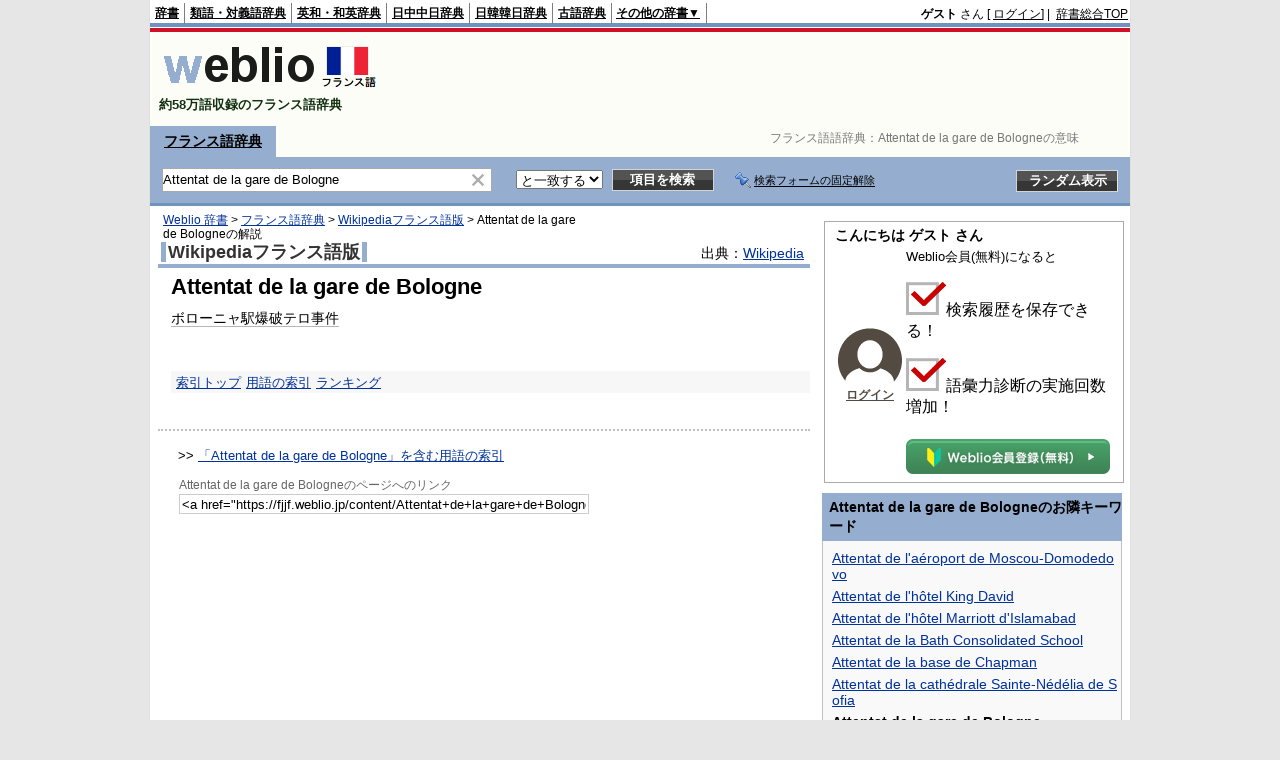

--- FILE ---
content_type: application/javascript; charset=UTF-8
request_url: https://www.googletagmanager.com/gtag/destination?id=AW-1056711349&cx=c&gtm=4e61c1
body_size: 120445
content:

// Copyright 2012 Google Inc. All rights reserved.
 
(function(){

var data = {
"resource": {
  "version":"1",
  
  "macros":[{"function":"__e"},{"function":"__cid"}],
  "tags":[{"function":"__ccd_ads_first","priority":100,"vtp_instanceDestinationId":["macro",1],"tag_id":2},{"function":"__rep","once_per_event":true,"vtp_containerId":["macro",1],"tag_id":1},{"function":"__ccd_ads_last","vtp_instanceDestinationId":["macro",1],"tag_id":3}],
  "predicates":[{"function":"_eq","arg0":["macro",0],"arg1":"gtm.js"}],
  "rules":[[["if",0],["add",1,0,2]]]
},
"runtime":[ [50,"__ccd_ads_first",[46,"a"],[50,"f",[46,"g"],[2,[15,"c"],"A",[7,[15,"g"]]],[2,[15,"d"],"A",[7,[15,"g"]]],[2,[15,"e"],"A",[7,[15,"g"]]]],[52,"b",["require","internal.registerCcdCallback"]],[52,"c",[15,"__module_taskSetGppParams"]],[52,"d",[15,"__module_taskPlatformDetection"]],[52,"e",[15,"__module_taskSetTestHitParams"]],["b",[17,[15,"a"],"instanceDestinationId"],[51,"",[7,"g"],["f",[15,"g"]]]],[2,[15,"a"],"gtmOnSuccess",[7]]]
 ,[50,"__ccd_ads_last",[46,"a"],[50,"g",[46,"h"],[2,[15,"f"],"A",[7,[15,"h"]]]],[52,"b",["require","internal.registerCcdCallback"]],[52,"c",[15,"__module_metadataSchema"]],[52,"d",[15,"__module_gtagSchema"]],[52,"e",[15,"__module_adwordsHitType"]],[52,"f",[15,"__module_taskEnableEncryption"]],["b",[17,[15,"a"],"instanceDestinationId"],[51,"",[7,"h"],["g",[15,"h"]],[52,"i",[2,[15,"h"],"getMetadata",[7,[17,[15,"c"],"AK"]]]],[22,[21,[15,"i"],[17,[15,"e"],"D"]],[46,[53,[2,[15,"h"],"setHitData",[7,[17,[15,"d"],"JZ"],[44]]]]]],[22,[1,[20,[15,"i"],[17,[15,"e"],"D"]],[28,[2,[15,"h"],"getHitData",[7,[17,[15,"d"],"JX"]]]]],[46,[53,[2,[15,"h"],"abort",[7]]]]]]],[2,[15,"a"],"gtmOnSuccess",[7]]]
 ,[50,"__cid",[46,"a"],[36,[17,[13,[41,"$0"],[3,"$0",["require","getContainerVersion"]],["$0"]],"containerId"]]]
 ,[50,"__e",[46,"a"],[36,[13,[41,"$0"],[3,"$0",["require","internal.getEventData"]],["$0","event"]]]]
 ,[50,"__rep",[46,"a"],[52,"b",["require","internal.registerDestination"]],[22,[28,["b",[17,[15,"a"],"containerId"],[17,[15,"a"],"remoteConfig"]]],[46,[53,[2,[15,"a"],"gtmOnFailure",[7]],[36]]]],[2,[15,"a"],"gtmOnSuccess",[7]]]
 ,[52,"__module_adwordsHitType",[13,[41,"$0"],[3,"$0",[51,"",[7],[50,"a",[46],[52,"b","conversion"],[52,"c","floodlight"],[52,"d","ga_conversion"],[52,"e","page_view"],[52,"f","remarketing"],[52,"g","user_data_lead"],[52,"h","user_data_web"],[36,[8,"D",[15,"b"],"E",[15,"c"],"F",[15,"d"],"I",[15,"e"],"K",[15,"f"],"L",[15,"g"],"M",[15,"h"]]]],[36,["a"]]]],["$0"]]]
 ,[52,"__module_gtagSchema",[13,[41,"$0"],[3,"$0",[51,"",[7],[50,"a",[46],[52,"b","ad_personalization"],[52,"c","ad_storage"],[52,"d","ad_user_data"],[52,"e","consent_updated"],[52,"f","app_remove"],[52,"g","app_store_refund"],[52,"h","app_store_subscription_cancel"],[52,"i","app_store_subscription_convert"],[52,"j","app_store_subscription_renew"],[52,"k","conversion"],[52,"l","purchase"],[52,"m","first_open"],[52,"n","first_visit"],[52,"o","gtag.config"],[52,"p","in_app_purchase"],[52,"q","page_view"],[52,"r","session_start"],[52,"s","user_engagement"],[52,"t","ads_data_redaction"],[52,"u","allow_ad_personalization_signals"],[52,"v","allow_custom_scripts"],[52,"w","allow_direct_google_requests"],[52,"x","allow_enhanced_conversions"],[52,"y","allow_google_signals"],[52,"z","auid"],[52,"aA","aw_remarketing_only"],[52,"aB","discount"],[52,"aC","aw_feed_country"],[52,"aD","aw_feed_language"],[52,"aE","items"],[52,"aF","aw_merchant_id"],[52,"aG","aw_basket_type"],[52,"aH","client_id"],[52,"aI","conversion_cookie_prefix"],[52,"aJ","conversion_id"],[52,"aK","conversion_linker"],[52,"aL","conversion_api"],[52,"aM","cookie_deprecation"],[52,"aN","cookie_expires"],[52,"aO","cookie_prefix"],[52,"aP","cookie_update"],[52,"aQ","country"],[52,"aR","currency"],[52,"aS","customer_buyer_stage"],[52,"aT","customer_lifetime_value"],[52,"aU","customer_loyalty"],[52,"aV","customer_ltv_bucket"],[52,"aW","debug_mode"],[52,"aX","developer_id"],[52,"aY","shipping"],[52,"aZ","engagement_time_msec"],[52,"bA","estimated_delivery_date"],[52,"bB","event_developer_id_string"],[52,"bC","event"],[52,"bD","event_timeout"],[52,"bE","first_party_collection"],[52,"bF","match_id"],[52,"bG","gdpr_applies"],[52,"bH","google_analysis_params"],[52,"bI","_google_ng"],[52,"bJ","gpp_sid"],[52,"bK","gpp_string"],[52,"bL","gsa_experiment_id"],[52,"bM","gtag_event_feature_usage"],[52,"bN","iframe_state"],[52,"bO","ignore_referrer"],[52,"bP","is_passthrough"],[52,"bQ","language"],[52,"bR","merchant_feed_label"],[52,"bS","merchant_feed_language"],[52,"bT","merchant_id"],[52,"bU","new_customer"],[52,"bV","page_hostname"],[52,"bW","page_path"],[52,"bX","page_referrer"],[52,"bY","page_title"],[52,"bZ","_platinum_request_status"],[52,"cA","quantity"],[52,"cB","restricted_data_processing"],[52,"cC","screen_resolution"],[52,"cD","send_page_view"],[52,"cE","server_container_url"],[52,"cF","session_duration"],[52,"cG","session_engaged_time"],[52,"cH","session_id"],[52,"cI","_shared_user_id"],[52,"cJ","delivery_postal_code"],[52,"cK","testonly"],[52,"cL","topmost_url"],[52,"cM","transaction_id"],[52,"cN","transaction_id_source"],[52,"cO","transport_url"],[52,"cP","update"],[52,"cQ","_user_agent_architecture"],[52,"cR","_user_agent_bitness"],[52,"cS","_user_agent_full_version_list"],[52,"cT","_user_agent_mobile"],[52,"cU","_user_agent_model"],[52,"cV","_user_agent_platform"],[52,"cW","_user_agent_platform_version"],[52,"cX","_user_agent_wow64"],[52,"cY","user_data"],[52,"cZ","user_data_auto_latency"],[52,"dA","user_data_auto_meta"],[52,"dB","user_data_auto_multi"],[52,"dC","user_data_auto_selectors"],[52,"dD","user_data_auto_status"],[52,"dE","user_data_mode"],[52,"dF","user_id"],[52,"dG","user_properties"],[52,"dH","us_privacy_string"],[52,"dI","value"],[52,"dJ","_fpm_parameters"],[52,"dK","_host_name"],[52,"dL","_in_page_command"],[52,"dM","_measurement_type"],[52,"dN","non_personalized_ads"],[52,"dO","conversion_label"],[52,"dP","page_location"],[52,"dQ","_extracted_data"],[52,"dR","global_developer_id_string"],[52,"dS","tc_privacy_string"],[36,[8,"A",[15,"b"],"B",[15,"c"],"C",[15,"d"],"F",[15,"e"],"H",[15,"f"],"I",[15,"g"],"J",[15,"h"],"K",[15,"i"],"L",[15,"j"],"N",[15,"k"],"Z",[15,"l"],"AE",[15,"m"],"AF",[15,"n"],"AG",[15,"o"],"AI",[15,"p"],"AJ",[15,"q"],"AL",[15,"r"],"AP",[15,"s"],"AZ",[15,"t"],"BG",[15,"u"],"BH",[15,"v"],"BI",[15,"w"],"BK",[15,"x"],"BL",[15,"y"],"BR",[15,"z"],"BV",[15,"aA"],"BW",[15,"aB"],"BX",[15,"aC"],"BY",[15,"aD"],"BZ",[15,"aE"],"CA",[15,"aF"],"CB",[15,"aG"],"CJ",[15,"aH"],"CO",[15,"aI"],"CP",[15,"aJ"],"JX",[15,"dO"],"CQ",[15,"aK"],"CS",[15,"aL"],"CT",[15,"aM"],"CV",[15,"aN"],"CZ",[15,"aO"],"DA",[15,"aP"],"DB",[15,"aQ"],"DC",[15,"aR"],"DD",[15,"aS"],"DE",[15,"aT"],"DF",[15,"aU"],"DG",[15,"aV"],"DK",[15,"aW"],"DL",[15,"aX"],"DX",[15,"aY"],"DZ",[15,"aZ"],"ED",[15,"bA"],"EG",[15,"bB"],"EI",[15,"bC"],"EK",[15,"bD"],"JZ",[15,"dQ"],"EP",[15,"bE"],"EY",[15,"bF"],"FI",[15,"bG"],"KA",[15,"dR"],"FM",[15,"bH"],"FN",[15,"bI"],"FQ",[15,"bJ"],"FR",[15,"bK"],"FT",[15,"bL"],"FU",[15,"bM"],"FW",[15,"bN"],"FX",[15,"bO"],"GC",[15,"bP"],"GE",[15,"bQ"],"GL",[15,"bR"],"GM",[15,"bS"],"GN",[15,"bT"],"GR",[15,"bU"],"GU",[15,"bV"],"JY",[15,"dP"],"GV",[15,"bW"],"GW",[15,"bX"],"GX",[15,"bY"],"HF",[15,"bZ"],"HH",[15,"cA"],"HL",[15,"cB"],"HP",[15,"cC"],"HS",[15,"cD"],"HU",[15,"cE"],"HW",[15,"cF"],"HY",[15,"cG"],"HZ",[15,"cH"],"IB",[15,"cI"],"IC",[15,"cJ"],"KB",[15,"dS"],"IG",[15,"cK"],"II",[15,"cL"],"IL",[15,"cM"],"IM",[15,"cN"],"IN",[15,"cO"],"IP",[15,"cP"],"IS",[15,"cQ"],"IT",[15,"cR"],"IU",[15,"cS"],"IV",[15,"cT"],"IW",[15,"cU"],"IX",[15,"cV"],"IY",[15,"cW"],"IZ",[15,"cX"],"JA",[15,"cY"],"JB",[15,"cZ"],"JC",[15,"dA"],"JD",[15,"dB"],"JE",[15,"dC"],"JF",[15,"dD"],"JG",[15,"dE"],"JI",[15,"dF"],"JJ",[15,"dG"],"JL",[15,"dH"],"JM",[15,"dI"],"JO",[15,"dJ"],"JP",[15,"dK"],"JQ",[15,"dL"],"JT",[15,"dM"],"JU",[15,"dN"]]]],[36,["a"]]]],["$0"]]]
 ,[52,"__module_metadataSchema",[13,[41,"$0"],[3,"$0",[51,"",[7],[50,"a",[46],[52,"b","accept_by_default"],[52,"c","allow_ad_personalization"],[52,"d","consent_state"],[52,"e","consent_updated"],[52,"f","conversion_linker_enabled"],[52,"g","cookie_options"],[52,"h","em_event"],[52,"i","event_start_timestamp_ms"],[52,"j","event_usage"],[52,"k","ga4_collection_subdomain"],[52,"l","handle_internally"],[52,"m","hit_type"],[52,"n","hit_type_override"],[52,"o","is_conversion"],[52,"p","is_external_event"],[52,"q","is_first_visit"],[52,"r","is_first_visit_conversion"],[52,"s","is_fpm_encryption"],[52,"t","is_fpm_split"],[52,"u","is_gcp_conversion"],[52,"v","is_google_signals_allowed"],[52,"w","is_server_side_destination"],[52,"x","is_session_start"],[52,"y","is_session_start_conversion"],[52,"z","is_sgtm_ga_ads_conversion_study_control_group"],[52,"aA","is_sgtm_prehit"],[52,"aB","is_split_conversion"],[52,"aC","is_syn"],[52,"aD","is_test_event"],[52,"aE","prehit_for_retry"],[52,"aF","redact_ads_data"],[52,"aG","redact_click_ids"],[52,"aH","send_ccm_parallel_ping"],[52,"aI","send_user_data_hit"],[52,"aJ","speculative"],[52,"aK","syn_or_mod"],[52,"aL","transient_ecsid"],[52,"aM","transmission_type"],[52,"aN","user_data"],[52,"aO","user_data_from_automatic"],[52,"aP","user_data_from_automatic_getter"],[52,"aQ","user_data_from_code"],[52,"aR","user_data_from_manual"],[36,[8,"A",[15,"b"],"D",[15,"c"],"J",[15,"d"],"K",[15,"e"],"L",[15,"f"],"M",[15,"g"],"S",[15,"h"],"Y",[15,"i"],"Z",[15,"j"],"AH",[15,"k"],"AJ",[15,"l"],"AK",[15,"m"],"AL",[15,"n"],"AP",[15,"o"],"AS",[15,"p"],"AU",[15,"q"],"AV",[15,"r"],"AX",[15,"s"],"AY",[15,"t"],"AZ",[15,"u"],"BA",[15,"v"],"BF",[15,"w"],"BG",[15,"x"],"BH",[15,"y"],"BI",[15,"z"],"BJ",[15,"aA"],"BL",[15,"aB"],"BM",[15,"aC"],"BN",[15,"aD"],"BT",[15,"aE"],"BW",[15,"aF"],"BX",[15,"aG"],"BZ",[15,"aH"],"CD",[15,"aI"],"CF",[15,"aJ"],"CI",[15,"aK"],"CJ",[15,"aL"],"CK",[15,"aM"],"CL",[15,"aN"],"CM",[15,"aO"],"CN",[15,"aP"],"CO",[15,"aQ"],"CP",[15,"aR"]]]],[36,["a"]]]],["$0"]]]
 ,[52,"__module_featureFlags",[13,[41,"$0"],[3,"$0",[51,"",[7],[50,"a",[46],[52,"b",32],[52,"c",33],[52,"d",44],[52,"e",45],[52,"f",46],[52,"g",47],[52,"h",113],[52,"i",129],[52,"j",168],[52,"k",174],[52,"l",178],[52,"m",243],[52,"n",252],[52,"o",275],[52,"p",276],[36,[8,"CL",[15,"n"],"BJ",[15,"j"],"L",[15,"b"],"M",[15,"c"],"Q",[15,"d"],"R",[15,"e"],"S",[15,"f"],"T",[15,"g"],"BL",[15,"k"],"BM",[15,"l"],"DA",[15,"p"],"CZ",[15,"o"],"AP",[15,"h"],"CJ",[15,"m"],"AW",[15,"i"]]]],[36,["a"]]]],["$0"]]]
 ,[52,"__module_features",[13,[41,"$0"],[3,"$0",[51,"",[7],[50,"a",[46],[52,"b",418],[52,"c",424],[52,"d",425],[52,"e",430],[52,"f",435],[52,"g",440],[52,"h",444],[52,"i",446],[52,"j",447],[36,[8,"AN",[15,"g"],"AE",[15,"e"],"S",[15,"b"],"AU",[15,"j"],"AI",[15,"f"],"AR",[15,"h"],"Z",[15,"d"],"Y",[15,"c"],"AT",[15,"i"]]]],[36,["a"]]]],["$0"]]]
 ,[52,"__module_crossContainerSchema",[13,[41,"$0"],[3,"$0",[51,"",[7],[50,"a",[46],[52,"b","cookie_deprecation_label"],[52,"c","em_registry"],[52,"d","pld"],[52,"e","shared_user_id"],[52,"f","shared_user_id_requested"],[52,"g","shared_user_id_source"],[36,[8,"B",[15,"b"],"D",[15,"c"],"M",[15,"d"],"Q",[15,"e"],"R",[15,"f"],"S",[15,"g"]]]],[36,["a"]]]],["$0"]]]
 ,[52,"__module_platformSchema",[13,[41,"$0"],[3,"$0",[51,"",[7],[50,"a",[46],[52,"b",1],[52,"c",2],[52,"d",3],[52,"e",4],[52,"f",5],[52,"g",6],[36,[8,"A",[15,"b"],"F",[15,"g"],"B",[15,"c"],"C",[15,"d"],"D",[15,"e"],"E",[15,"f"]]]],[36,["a"]]]],["$0"]]]
 ,[52,"__module_platformDetection",[13,[41,"$0"],[3,"$0",[51,"",[7],[50,"a",[46],[50,"o",[46],[68,"w",[53,[22,[28,["e",[17,[15,"i"],"CJ"]]],[46,[53,[36,[7]]]]],[52,"w",["e",[17,[15,"h"],"AE"]]],[22,[15,"w"],[46,[53,[52,"y",["b",[17,[15,"g"],"M"]]],[22,["n",[15,"y"]],[46,[53,[36,[15,"y"]]]]]]]],[52,"x",[7]],[22,["p"],[46,[2,[15,"x"],"push",[7,[17,[15,"j"],"A"]]]]],[22,["q"],[46,[2,[15,"x"],"push",[7,[17,[15,"j"],"B"]]]]],[22,["r"],[46,[2,[15,"x"],"push",[7,[17,[15,"j"],"F"]]]]],[22,["u"],[46,[2,[15,"x"],"push",[7,[17,[15,"j"],"D"]]]]],[22,["s"],[46,[2,[15,"x"],"push",[7,[17,[15,"j"],"E"]]]]],[22,["t"],[46,[2,[15,"x"],"push",[7,[17,[15,"j"],"C"]]]]],[22,[1,["l"],[15,"w"]],[46,[53,["f",[17,[15,"g"],"M"],[15,"x"],true]]]],[36,[15,"x"]]],[46]],[36,[7]]],[50,"p",[46],[68,"w",[53,[36,[28,[28,["c","script[data-requiremodule^=\"mage/\"]"]]]]],[46]],[36,false]],[50,"q",[46],[68,"w",[53,[52,"w",["m","YXNzZXRzLnNxdWFyZXNwYWNlLmNvbS8="]],[22,[28,[15,"w"]],[46,[36,false]]],[36,[28,[28,["c",[0,[0,"script[src^=\"//",[15,"w"]],"\"]"]]]]]],[46]],[36,false]],[50,"r",[46],[22,[28,["e",[17,[15,"h"],"Z"]]],[46,[53,[36,false]]]],[68,"w",[53,[52,"w",["m","c2hvcGlmeS5jb20="]],[52,"x",["m","c2hvcGlmeWNkbi5jb20="]],[22,[30,[28,[15,"w"]],[28,[15,"x"]]],[46,[36,false]]],[36,[28,[28,["c",[0,[0,[0,[0,[0,[0,[0,[0,[0,[0,[0,[0,[0,[0,[0,"script[src*=\"cdn.",[15,"w"]],"\"],"],"meta[property=\"og:image\"][content*=\"cdn."],[15,"w"]],"\"],"],"link[rel=\"preconnect\"][href*=\"cdn."],[15,"w"]],"\"],"],"link[rel=\"preconnect\"][href*=\"fonts."],[15,"x"]],"\"],"],"link[rel=\"preconnect\"][href*=\"iterable-shopify\"],"],"link[rel=\"preconnect\"][href*=\"v."],[15,"w"]],"\"]"]]]]]],[46]],[36,false]],[50,"s",[46],[68,"w",[53,[52,"w",["d","protocol"]],[52,"x",["d","host"]],[52,"y",[39,[1,[15,"w"],[15,"x"]],[0,[0,[0,[0,"[src^=\"",[15,"w"]],"//"],[15,"x"]],"/wp-content\"],"],""]],[52,"z",["m","LndvcmRwcmVzcy5jb20="]],[52,"aA",["m","Ly9zLncub3Jn"]],[22,[30,[28,[15,"z"]],[28,[15,"aA"]]],[46,[36,false]]],[36,[30,["v",[15,"x"],[15,"z"]],[28,[28,["c",[0,[0,[0,[0,[15,"y"],"meta[name=\"generator\"][content^=\"WordPress \"],"],"link[rel=\"dns-prefetch\"][href=\""],[15,"aA"]],"\"]"]]]]]]],[46]],[36,false]],[50,"t",[46],[68,"w",[53,[52,"w",[28,[28,["c",[0,"[class*=\"woocommerce\"],","meta[name=\"generator\"][content^=\"WooCommerce \"]"]]]]],[22,[15,"w"],[46,[53]]],[36,[15,"w"]]],[46]],[36,false]],[50,"u",[46],[68,"w",[53,[52,"w",[28,[28,["c",[0,[0,"script[src*=\"woocommerce\"],","link[href*=\"woocommerce\"],"],"[class|=\"woocommerce\"]"]]]]],[22,[15,"w"],[46,[53]]],[36,[15,"w"]]],[46]],[36,false]],[50,"v",[46,"w","x"],[36,[1,[19,[17,[15,"w"],"length"],[17,[15,"x"],"length"]],[20,[2,[15,"w"],"substring",[7,[37,[17,[15,"w"],"length"],[17,[15,"x"],"length"]],[17,[15,"w"],"length"]]],[15,"x"]]]]],[52,"b",["require","internal.copyFromCrossContainerData"]],[52,"c",["require","internal.getFirstElementByCssSelector"]],[52,"d",["require","getUrl"]],[52,"e",["require","internal.isFeatureEnabled"]],[52,"f",["require","internal.setInCrossContainerData"]],[52,"g",[15,"__module_crossContainerSchema"]],[52,"h",[15,"__module_features"]],[52,"i",[15,"__module_featureFlags"]],[52,"j",[15,"__module_platformSchema"]],[52,"k",["require","getType"]],[52,"l",["require","internal.isDomReady"]],[52,"m",["require","fromBase64"]],[52,"n",[51,"",[7,"w"],[36,[20,["k",[15,"w"]],"array"]]]],[36,[8,"A",[15,"o"]]]],[36,["a"]]]],["$0"]]]
 ,[52,"__module_taskSetGppParams",[13,[41,"$0"],[3,"$0",[51,"",[7],[50,"a",[46],[50,"d",[46,"e"],[52,"f",["b"]],[22,[16,[15,"f"],[17,[15,"c"],"FR"]],[46,[53,[2,[15,"e"],"setHitData",[7,[17,[15,"c"],"FR"],[16,[15,"f"],[17,[15,"c"],"FR"]]]]]]],[22,[16,[15,"f"],[17,[15,"c"],"FQ"]],[46,[53,[2,[15,"e"],"setHitData",[7,[17,[15,"c"],"FQ"],[16,[15,"f"],[17,[15,"c"],"FQ"]]]]]]]],[52,"b",["require","internal.getPrivacyStrings"]],[52,"c",[15,"__module_gtagSchema"]],[36,[8,"A",[15,"d"]]]],[36,["a"]]]],["$0"]]]
 ,[52,"__module_taskSetTestHitParams",[13,[41,"$0"],[3,"$0",[51,"",[7],[50,"a",[46],[50,"f",[46,"g"],[22,[28,["b",[17,[15,"c"],"Y"]]],[46,[53,[36]]]],[22,[2,[15,"g"],"getMetadata",[7,[17,[15,"e"],"BN"]]],[46,[53,[2,[15,"g"],"setHitData",[7,[17,[15,"d"],"IG"],"1"]]]]]],[52,"b",["require","internal.isFeatureEnabled"]],[52,"c",[15,"__module_features"]],[52,"d",[15,"__module_gtagSchema"]],[52,"e",[15,"__module_metadataSchema"]],[36,[8,"A",[15,"f"]]]],[36,["a"]]]],["$0"]]]
 ,[52,"__module_taskEnableEncryption",[13,[41,"$0"],[3,"$0",[51,"",[7],[50,"a",[46],[50,"h",[46,"k"],[52,"l",[2,[15,"k"],"getMetadata",[7,[17,[15,"g"],"AK"]]]],[22,[30,[1,[20,[15,"l"],[17,[15,"b"],"M"]],["j",[15,"k"]]],[1,[20,[15,"l"],[17,[15,"b"],"L"]],["i",[15,"k"]]]],[46,[53,[2,[15,"k"],"setMetadata",[7,[17,[15,"g"],"AX"],true]]]]]],[50,"i",[46,"k"],[22,[28,[2,[15,"k"],"getMetadata",[7,[17,[15,"g"],"CL"]]]],[46,[53,[36,false]]]],[36,[1,["d",[17,[15,"e"],"AR"]],["c"]]]],[50,"j",[46,"k"],[22,[28,[2,[15,"k"],"getMetadata",[7,[17,[15,"g"],"CL"]]]],[46,[53,[36,false]]]],[22,["d",[17,[15,"f"],"BJ"]],[46,[53,[36,true]]]],[36,["c"]]],[52,"b",[15,"__module_adwordsHitType"]],[52,"c",["require","internal.isFpfe"]],[52,"d",["require","internal.isFeatureEnabled"]],[52,"e",[15,"__module_features"]],[52,"f",[15,"__module_featureFlags"]],[52,"g",[15,"__module_metadataSchema"]],[36,[8,"A",[15,"h"]]]],[36,["a"]]]],["$0"]]]
 ,[52,"__module_taskPlatformDetection",[13,[41,"$0"],[3,"$0",[51,"",[7],[50,"a",[46],[50,"d",[46,"e"],[52,"f",[2,[15,"c"],"A",[7]]],[22,[1,[15,"f"],[18,[17,[15,"f"],"length"],0]],[46,[53,[2,[15,"e"],"mergeHitDataForKey",[7,[17,[15,"b"],"FM"],[8,"plf",[2,[15,"f"],"join",[7,"."]]]]]]]]],[52,"b",[15,"__module_gtagSchema"]],[52,"c",[15,"__module_platformDetection"]],[36,[8,"A",[15,"d"]]]],[36,["a"]]]],["$0"]]]
 
]
,"entities":{
"__ccd_ads_first":{"2":true,"5":true}
,
"__ccd_ads_last":{"2":true,"5":true}
,
"__cid":{"2":true,"3":true,"5":true}
,
"__e":{"2":true,"5":true}
,
"__rep":{"5":true}


}
,"blob":{"1":"1","10":"AW-1056711349","14":"61c1","15":"0","16":"ChEIgJqdywYQndC1hvO7nOrWARIeAJxlfyyCjluynTSI9B+T91HpVWg5cHzGNqu/Hr6YGgLF8A==","17":"c","19":"dataLayer","20":"","21":"www.googletagmanager.com","22":"eyIwIjoiVVMiLCIxIjoiVVMtT0giLCIyIjpmYWxzZSwiMyI6IiIsIjQiOiIiLCI1Ijp0cnVlLCI2IjpmYWxzZSwiNyI6ImFkX3N0b3JhZ2V8YW5hbHl0aWNzX3N0b3JhZ2V8YWRfdXNlcl9kYXRhfGFkX3BlcnNvbmFsaXphdGlvbiIsIjgiOiIifQ","23":"google.tagmanager.debugui2.queue","24":"tagassistant.google.com","27":0.005,"3":"www.googletagmanager.com","30":"US","31":"US-OH","32":true,"34":"AW-1056711349","35":"AW","36":"https://adservice.google.com/pagead/regclk","37":"__TAGGY_INSTALLED","38":"cct.google","39":"googTaggyReferrer","40":"https://cct.google/taggy/agent.js","41":"google.tagmanager.ta.prodqueue","42":0.01,"43":"{\"keys\":[{\"hpkePublicKey\":{\"params\":{\"aead\":\"AES_128_GCM\",\"kdf\":\"HKDF_SHA256\",\"kem\":\"DHKEM_P256_HKDF_SHA256\"},\"publicKey\":\"BGj52L2eSt+4l/cqjC9UTHbSWaVOZdsJ3dW0qHE5kkmDznJCX5PaVQGWa5WOBcZap+fes7QkfImAlgF/SYFY7D8=\",\"version\":0},\"id\":\"cb6a8578-fb8f-4370-9948-024b0bfc96a1\"},{\"hpkePublicKey\":{\"params\":{\"aead\":\"AES_128_GCM\",\"kdf\":\"HKDF_SHA256\",\"kem\":\"DHKEM_P256_HKDF_SHA256\"},\"publicKey\":\"BJmIvfkIlemfHP002cp6lIvo0o8EM98gvxr+isdtKXWxyeJVjmdtTxlrTBrg6Ih74w/5gDd9ikjxuq3DVvhHmZs=\",\"version\":0},\"id\":\"c4f0dd12-57ed-4ac3-a10a-5893775e59d3\"},{\"hpkePublicKey\":{\"params\":{\"aead\":\"AES_128_GCM\",\"kdf\":\"HKDF_SHA256\",\"kem\":\"DHKEM_P256_HKDF_SHA256\"},\"publicKey\":\"BLX2yNJDrfKTSG17/JqFWRikfdHN4IbzssNgGMM9VrXhmt3DNp2ICb3G4NBuBZyMcBQrqg+X1n9Lgac+aTys8aU=\",\"version\":0},\"id\":\"9fb29a56-94c5-4d15-810a-50ce6d1e89c0\"},{\"hpkePublicKey\":{\"params\":{\"aead\":\"AES_128_GCM\",\"kdf\":\"HKDF_SHA256\",\"kem\":\"DHKEM_P256_HKDF_SHA256\"},\"publicKey\":\"BJHuS2l/HeWDi/+KlzMCubPoa1OhT1WsBky547bPqctI8LWS4F452wWpRS4nkizgplJ8bOgZE21gS6cpSpaADjA=\",\"version\":0},\"id\":\"92219256-a09c-46aa-8459-4875c5834ebb\"},{\"hpkePublicKey\":{\"params\":{\"aead\":\"AES_128_GCM\",\"kdf\":\"HKDF_SHA256\",\"kem\":\"DHKEM_P256_HKDF_SHA256\"},\"publicKey\":\"BJGkhCa97ri+nEmV+cyCsisBT68w2e5KiSOMCXFcojA7Lqn5QLrp7JfOygh/2VwPz7jqRpYUQ7fvodU+POlvLFA=\",\"version\":0},\"id\":\"76972032-ef6e-43ff-ba1a-075915d30933\"}]}","44":"103116026~103200004~104684208~104684211","45":true,"46":{"1":"1000","10":"6150","11":"6150","14":"1000","16":"US-CO~US-CT~US-MT~US-NE~US-NH~US-TX~US-MN~US-NJ~US-MD~US-OR~US-DE","17":"US-CO~US-CT~US-MT~US-NE~US-NH~US-TX~US-MN~US-NJ~US-MD~US-OR~US-DE","2":"9","20":"5000","21":"5000","22":"4.0.0","23":"0.0.0","25":"1","26":"4000","27":"100","3":"5","4":"ad_storage|analytics_storage|ad_user_data|ad_personalization","44":"15000","48":"30000","5":"ad_storage|analytics_storage|ad_user_data","6":"1","7":"10"},"48":true,"5":"AW-1056711349","51":true,"55":["AW-1056711349"],"56":[{"1":403,"3":0.5,"4":115938465,"5":115938466,"6":0,"7":2},{"1":404,"3":0.5,"4":115938468,"5":115938469,"6":0,"7":1},{"1":440,"2":true},{"1":448,"3":0.1,"4":117091818,"5":117091819,"6":0,"7":1},{"1":433,"3":0.1,"4":116682875,"5":116682876,"6":116682877,"7":2},{"1":430,"3":0.01,"4":116992597,"5":116992598,"6":0,"7":2},{"1":429,"2":true},{"1":409,"3":0.1,"4":116744866,"5":116744867,"6":0,"7":2},{"1":438,"3":0.5,"4":117041587,"5":117041588,"6":0,"7":1},{"1":417,"2":true},{"1":420,"2":true},{"1":426,"2":true},{"1":406,"2":true},{"1":414,"3":0.1,"4":115985661,"5":115985660,"6":0,"7":2},{"1":415,"2":true},{"1":423,"3":0.01,"4":116491844,"5":116491845,"6":116491846,"7":2},{"1":412,"2":true},{"1":441,"3":0.1,"4":116910502,"5":116910503,"6":0,"7":1}],"59":["AW-1056711349"],"7":true}
,"permissions":{
"__ccd_ads_first":{"read_dom_elements":{"allowedCssSelectors":"any"},"get_url":{"urlParts":"specific","protocol":true,"host":true}}
,
"__ccd_ads_last":{}
,
"__cid":{"read_container_data":{}}
,
"__e":{"read_event_data":{"eventDataAccess":"specific","keyPatterns":["event"]}}
,
"__rep":{}


}



,"security_groups":{
"google":[
"__ccd_ads_first"
,
"__ccd_ads_last"
,
"__cid"
,
"__e"
,
"__rep"

]


}



};




var k,aa=typeof Object.create=="function"?Object.create:function(a){var b=function(){};b.prototype=a;return new b},ba=typeof Object.defineProperties=="function"?Object.defineProperty:function(a,b,c){if(a==Array.prototype||a==Object.prototype)return a;a[b]=c.value;return a},ca=function(a){for(var b=["object"==typeof globalThis&&globalThis,a,"object"==typeof window&&window,"object"==typeof self&&self,"object"==typeof global&&global],c=0;c<b.length;++c){var d=b[c];if(d&&d.Math==Math)return d}throw Error("Cannot find global object");
},ea=ca(this),fa=typeof Symbol==="function"&&typeof Symbol("x")==="symbol",ha={},ka={},na=function(a,b,c){if(!c||a!=null){var d=ka[b];if(d==null)return a[b];var e=a[d];return e!==void 0?e:a[b]}},oa=function(a,b,c){if(b)a:{var d=a.split("."),e=d.length===1,f=d[0],g;!e&&f in ha?g=ha:g=ea;for(var h=0;h<d.length-1;h++){var l=d[h];if(!(l in g))break a;g=g[l]}var n=d[d.length-1],p=fa&&c==="es6"?g[n]:null,q=b(p);if(q!=null)if(e)ba(ha,n,{configurable:!0,writable:!0,value:q});else if(q!==p){if(ka[n]===void 0){var r=
Math.random()*1E9>>>0;ka[n]=fa?ea.Symbol(n):"$jscp$"+r+"$"+n}ba(g,ka[n],{configurable:!0,writable:!0,value:q})}}},qa;if(fa&&typeof Object.setPrototypeOf=="function")qa=Object.setPrototypeOf;else{var ra;a:{var sa={a:!0},ua={};try{ua.__proto__=sa;ra=ua.a;break a}catch(a){}ra=!1}qa=ra?function(a,b){a.__proto__=b;if(a.__proto__!==b)throw new TypeError(a+" is not extensible");return a}:null}
var va=qa,wa=function(a,b){a.prototype=aa(b.prototype);a.prototype.constructor=a;if(va)va(a,b);else for(var c in b)if(c!="prototype")if(Object.defineProperties){var d=Object.getOwnPropertyDescriptor(b,c);d&&Object.defineProperty(a,c,d)}else a[c]=b[c];a.ns=b.prototype},xa=function(a){var b=0;return function(){return b<a.length?{done:!1,value:a[b++]}:{done:!0}}},m=function(a){var b=typeof Symbol!="undefined"&&Symbol.iterator&&a[Symbol.iterator];if(b)return b.call(a);if(typeof a.length=="number")return{next:xa(a)};
throw Error(String(a)+" is not an iterable or ArrayLike");},ya=function(a){for(var b,c=[];!(b=a.next()).done;)c.push(b.value);return c},za=function(a){return a instanceof Array?a:ya(m(a))},Ba=function(a){return Aa(a,a)},Aa=function(a,b){a.raw=b;Object.freeze&&(Object.freeze(a),Object.freeze(b));return a},Ca=fa&&typeof na(Object,"assign")=="function"?na(Object,"assign"):function(a,b){if(a==null)throw new TypeError("No nullish arg");a=Object(a);for(var c=1;c<arguments.length;c++){var d=arguments[c];
if(d)for(var e in d)Object.prototype.hasOwnProperty.call(d,e)&&(a[e]=d[e])}return a};oa("Object.assign",function(a){return a||Ca},"es6");var Da=function(){for(var a=Number(this),b=[],c=a;c<arguments.length;c++)b[c-a]=arguments[c];return b};/*

 Copyright The Closure Library Authors.
 SPDX-License-Identifier: Apache-2.0
*/
var Ea=this||self,Fa=function(a,b){function c(){}c.prototype=b.prototype;a.ns=b.prototype;a.prototype=new c;a.prototype.constructor=a;a.Rt=function(d,e,f){for(var g=Array(arguments.length-2),h=2;h<arguments.length;h++)g[h-2]=arguments[h];return b.prototype[e].apply(d,g)}};var Ga=function(a,b){this.type=a;this.data=b};var Ha=function(){this.map={};this.C={}};Ha.prototype.get=function(a){return this.map["dust."+a]};Ha.prototype.set=function(a,b){var c="dust."+a;this.C.hasOwnProperty(c)||(this.map[c]=b)};Ha.prototype.has=function(a){return this.map.hasOwnProperty("dust."+a)};Ha.prototype.remove=function(a){var b="dust."+a;this.C.hasOwnProperty(b)||delete this.map[b]};
var Ia=function(a,b){var c=[],d;for(d in a.map)if(a.map.hasOwnProperty(d)){var e=d.substring(5);switch(b){case 1:c.push(e);break;case 2:c.push(a.map[d]);break;case 3:c.push([e,a.map[d]])}}return c};Ha.prototype.Aa=function(){return Ia(this,1)};Ha.prototype.Bc=function(){return Ia(this,2)};Ha.prototype.hc=function(){return Ia(this,3)};var Ja=function(){};Ja.prototype.reset=function(){};var Ka=function(a,b){this.T=a;this.parent=b;this.P=this.C=void 0;this.zb=!1;this.H=function(c,d,e){return c.apply(d,e)};this.values=new Ha};Ka.prototype.add=function(a,b){La(this,a,b,!1)};Ka.prototype.Eh=function(a,b){La(this,a,b,!0)};var La=function(a,b,c,d){if(!a.zb)if(d){var e=a.values;e.set(b,c);e.C["dust."+b]=!0}else a.values.set(b,c)};k=Ka.prototype;k.set=function(a,b){this.zb||(!this.values.has(a)&&this.parent&&this.parent.has(a)?this.parent.set(a,b):this.values.set(a,b))};
k.get=function(a){return this.values.has(a)?this.values.get(a):this.parent?this.parent.get(a):void 0};k.has=function(a){return!!this.values.has(a)||!(!this.parent||!this.parent.has(a))};k.nb=function(){var a=new Ka(this.T,this);this.C&&a.Qb(this.C);a.dd(this.H);a.Ud(this.P);return a};k.Ld=function(){return this.T};k.Qb=function(a){this.C=a};k.qn=function(){return this.C};k.dd=function(a){this.H=a};k.mj=function(){return this.H};k.Va=function(){this.zb=!0};k.Ud=function(a){this.P=a};k.pb=function(){return this.P};var Ma=function(){this.value={};this.prefix="gtm."};Ma.prototype.set=function(a,b){this.value[this.prefix+String(a)]=b};Ma.prototype.get=function(a){return this.value[this.prefix+String(a)]};Ma.prototype.has=function(a){return this.value.hasOwnProperty(this.prefix+String(a))};function Oa(){try{if(Map)return new Map}catch(a){}return new Ma};var Pa=function(){this.values=[]};Pa.prototype.add=function(a){this.values.indexOf(a)===-1&&this.values.push(a)};Pa.prototype.has=function(a){return this.values.indexOf(a)>-1};var Qa=function(a,b){this.la=a;this.parent=b;this.T=this.H=void 0;this.zb=!1;this.P=function(d,e,f){return d.apply(e,f)};this.C=Oa();var c;a:{try{if(Set){c=new Set;break a}}catch(d){}c=new Pa}this.V=c};Qa.prototype.add=function(a,b){Ra(this,a,b,!1)};Qa.prototype.Eh=function(a,b){Ra(this,a,b,!0)};var Ra=function(a,b,c,d){a.zb||a.V.has(b)||(d&&a.V.add(b),a.C.set(b,c))};k=Qa.prototype;
k.set=function(a,b){this.zb||(!this.C.has(a)&&this.parent&&this.parent.has(a)?this.parent.set(a,b):this.V.has(a)||this.C.set(a,b))};k.get=function(a){return this.C.has(a)?this.C.get(a):this.parent?this.parent.get(a):void 0};k.has=function(a){return!!this.C.has(a)||!(!this.parent||!this.parent.has(a))};k.nb=function(){var a=new Qa(this.la,this);this.H&&a.Qb(this.H);a.dd(this.P);a.Ud(this.T);return a};k.Ld=function(){return this.la};k.Qb=function(a){this.H=a};k.qn=function(){return this.H};
k.dd=function(a){this.P=a};k.mj=function(){return this.P};k.Va=function(){this.zb=!0};k.Ud=function(a){this.T=a};k.pb=function(){return this.T};var Ta=function(a,b,c){var d;d=Error.call(this,a.message);this.message=d.message;"stack"in d&&(this.stack=d.stack);this.An=a;this.jn=c===void 0?!1:c;this.debugInfo=[];this.C=b};wa(Ta,Error);var Ua=function(a){return a instanceof Ta?a:new Ta(a,void 0,!0)};var Va=[];function Wa(a){return Va[a]===void 0?!1:Va[a]};var Xa=Oa();function Ya(a,b){for(var c,d=m(b),e=d.next();!e.done&&!(c=$a(a,e.value),c instanceof Ga);e=d.next());return c}
function $a(a,b){try{if(Wa(17)){var c=b[0],d=b.slice(1),e=String(c),f=Xa.has(e)?Xa.get(e):a.get(e);if(!f||typeof f.invoke!=="function")throw Ua(Error("Attempting to execute non-function "+b[0]+"."));return f.apply(a,d)}var g=m(b),h=g.next().value,l=ya(g),n=a.get(String(h));if(!n||typeof n.invoke!=="function")throw Ua(Error("Attempting to execute non-function "+b[0]+"."));return n.invoke.apply(n,[a].concat(za(l)))}catch(q){var p=a.qn();p&&p(q,b.context?{id:b[0],line:b.context.line}:null);throw q;}}
;var ab=function(){this.H=new Ja;this.C=Wa(17)?new Qa(this.H):new Ka(this.H)};k=ab.prototype;k.Ld=function(){return this.H};k.Qb=function(a){this.C.Qb(a)};k.dd=function(a){this.C.dd(a)};k.execute=function(a){return this.Mj([a].concat(za(Da.apply(1,arguments))))};k.Mj=function(){for(var a,b=m(Da.apply(0,arguments)),c=b.next();!c.done;c=b.next())a=$a(this.C,c.value);return a};
k.Jp=function(a){var b=Da.apply(1,arguments),c=this.C.nb();c.Ud(a);for(var d,e=m(b),f=e.next();!f.done;f=e.next())d=$a(c,f.value);return d};k.Va=function(){this.C.Va()};var bb=function(){this.Ha=!1;this.da=new Ha};k=bb.prototype;k.get=function(a){return this.da.get(a)};k.set=function(a,b){this.Ha||this.da.set(a,b)};k.has=function(a){return this.da.has(a)};k.remove=function(a){this.Ha||this.da.remove(a)};k.Aa=function(){return this.da.Aa()};k.Bc=function(){return this.da.Bc()};k.hc=function(){return this.da.hc()};k.Va=function(){this.Ha=!0};k.zb=function(){return this.Ha};function db(){for(var a=eb,b={},c=0;c<a.length;++c)b[a[c]]=c;return b}function fb(){var a="ABCDEFGHIJKLMNOPQRSTUVWXYZ";a+=a.toLowerCase()+"0123456789-_";return a+"."}var eb,gb;function hb(a){eb=eb||fb();gb=gb||db();for(var b=[],c=0;c<a.length;c+=3){var d=c+1<a.length,e=c+2<a.length,f=a.charCodeAt(c),g=d?a.charCodeAt(c+1):0,h=e?a.charCodeAt(c+2):0,l=f>>2,n=(f&3)<<4|g>>4,p=(g&15)<<2|h>>6,q=h&63;e||(q=64,d||(p=64));b.push(eb[l],eb[n],eb[p],eb[q])}return b.join("")}
function ib(a){function b(l){for(;d<a.length;){var n=a.charAt(d++),p=gb[n];if(p!=null)return p;if(!/^[\s\xa0]*$/.test(n))throw Error("Unknown base64 encoding at char: "+n);}return l}eb=eb||fb();gb=gb||db();for(var c="",d=0;;){var e=b(-1),f=b(0),g=b(64),h=b(64);if(h===64&&e===-1)return c;c+=String.fromCharCode(e<<2|f>>4);g!==64&&(c+=String.fromCharCode(f<<4&240|g>>2),h!==64&&(c+=String.fromCharCode(g<<6&192|h)))}};var jb={};function kb(a,b){var c=jb[a];c||(c=jb[a]=[]);c[b]=!0}function lb(){delete jb.GA4_EVENT}function mb(){var a=ob.slice();jb.GTAG_EVENT_FEATURE_CHANNEL=a}function pb(a){for(var b=[],c=0,d=0;d<a.length;d++)d%8===0&&d>0&&(b.push(String.fromCharCode(c)),c=0),a[d]&&(c|=1<<d%8);c>0&&b.push(String.fromCharCode(c));return hb(b.join("")).replace(/\.+$/,"")};function qb(){}function rb(a){return typeof a==="function"}function sb(a){return typeof a==="string"}function tb(a){return typeof a==="number"&&!isNaN(a)}function ub(a){return Array.isArray(a)?a:[a]}function vb(a,b){if(a&&Array.isArray(a))for(var c=0;c<a.length;c++)if(a[c]&&b(a[c]))return a[c]}function wb(a,b){if(!tb(a)||!tb(b)||a>b)a=0,b=2147483647;return Math.floor(Math.random()*(b-a+1)+a)}
function xb(a,b){for(var c=new yb,d=0;d<a.length;d++)c.set(a[d],!0);for(var e=0;e<b.length;e++)if(c.get(b[e]))return!0;return!1}function zb(a,b){for(var c in a)Object.prototype.hasOwnProperty.call(a,c)&&b(c,a[c])}function Ab(a){return!!a&&(Object.prototype.toString.call(a)==="[object Arguments]"||Object.prototype.hasOwnProperty.call(a,"callee"))}function Bb(a){return Math.round(Number(a))||0}function Cb(a){return"false"===String(a).toLowerCase()?!1:!!a}
function Db(a){var b=[];if(Array.isArray(a))for(var c=0;c<a.length;c++)b.push(String(a[c]));return b}function Eb(a){return a?a.replace(/^\s+|\s+$/g,""):""}function Fb(){return new Date(Date.now())}function Gb(){return Fb().getTime()}var yb=function(){this.prefix="gtm.";this.values={}};yb.prototype.set=function(a,b){this.values[this.prefix+a]=b};yb.prototype.get=function(a){return this.values[this.prefix+a]};yb.prototype.contains=function(a){return this.get(a)!==void 0};
function Hb(a,b,c){return a&&a.hasOwnProperty(b)?a[b]:c}function Ib(a){var b=a;return function(){if(b){var c=b;b=void 0;try{c()}catch(d){}}}}function Jb(a,b){for(var c in b)b.hasOwnProperty(c)&&(a[c]=b[c])}function Kb(a,b){for(var c=[],d=0;d<a.length;d++)c.push(a[d]),c.push.apply(c,b[a[d]]||[]);return c}function Lb(a,b){return a.length>=b.length&&a.substring(0,b.length)===b}function Mb(a,b){return a.length>=b.length&&a.substring(a.length-b.length,a.length)===b}
function Nb(a,b,c){c=c||[];for(var d=a,e=0;e<b.length-1;e++){if(!d.hasOwnProperty(b[e]))return;d=d[b[e]];if(c.indexOf(d)>=0)return}return d}function Qb(a,b){for(var c={},d=c,e=a.split("."),f=0;f<e.length-1;f++)d=d[e[f]]={};d[e[e.length-1]]=b;return c}var Rb=/^\w{1,9}$/;function Sb(a,b){a=a||{};b=b||",";var c=[];zb(a,function(d,e){Rb.test(d)&&e&&c.push(d)});return c.join(b)}
function Tb(a){for(var b=[],c=0;c<a.length;c++){var d=a.charCodeAt(c);d<128?b.push(d):d<2048?b.push(192|d>>6,128|d&63):d<55296||d>=57344?b.push(224|d>>12,128|d>>6&63,128|d&63):(d=65536+((d&1023)<<10|a.charCodeAt(++c)&1023),b.push(240|d>>18,128|d>>12&63,128|d>>6&63,128|d&63))}return new Uint8Array(b)}function Ub(a,b){function c(){e&&++d===b&&(e(),e=null,c.done=!0)}var d=0,e=a;c.done=!1;return c}
function Vb(a){if(!a)return a;var b=a;try{b=decodeURIComponent(a)}catch(d){}var c=b.split(",");return c.length===2&&c[0]===c[1]?c[0]:a}
function Wb(a,b,c){function d(n){var p=n.split("=")[0];if(a.indexOf(p)<0)return n;if(c!==void 0)return p+"="+c}function e(n){return n.split("&").map(d).filter(function(p){return p!==void 0}).join("&")}var f=b.href.split(/[?#]/)[0],g=b.search,h=b.hash;g[0]==="?"&&(g=g.substring(1));h[0]==="#"&&(h=h.substring(1));g=e(g);h=e(h);g!==""&&(g="?"+g);h!==""&&(h="#"+h);var l=""+f+g+h;l[l.length-1]==="/"&&(l=l.substring(0,l.length-1));return l}
function Xb(a){for(var b=0;b<3;++b)try{var c=decodeURIComponent(a).replace(/\+/g," ");if(c===a)break;a=c}catch(d){return""}return a}function Yb(){var a=w,b;a:{var c=a.crypto||a.msCrypto;if(c&&c.getRandomValues)try{var d=new Uint8Array(25);c.getRandomValues(d);b=btoa(String.fromCharCode.apply(String,za(d))).replace(/\+/g,"-").replace(/\//g,"_").replace(/=+$/,"");break a}catch(e){}b=void 0}return b};/*

 Copyright Google LLC
 SPDX-License-Identifier: Apache-2.0
*/
var Zb=globalThis.trustedTypes,$b;function ac(){var a=null;if(!Zb)return a;try{var b=function(c){return c};a=Zb.createPolicy("goog#html",{createHTML:b,createScript:b,createScriptURL:b})}catch(c){}return a}function bc(){$b===void 0&&($b=ac());return $b};var cc=function(a){this.C=a};cc.prototype.toString=function(){return this.C+""};function dc(a){var b=a,c=bc(),d=c?c.createScriptURL(b):b;return new cc(d)}function ec(a){if(a instanceof cc)return a.C;throw Error("");};var fc=Ba([""]),hc=Aa(["\x00"],["\\0"]),ic=Aa(["\n"],["\\n"]),jc=Aa(["\x00"],["\\u0000"]);function kc(a){return a.toString().indexOf("`")===-1}kc(function(a){return a(fc)})||kc(function(a){return a(hc)})||kc(function(a){return a(ic)})||kc(function(a){return a(jc)});var lc=function(a){this.C=a};lc.prototype.toString=function(){return this.C};var mc=function(a){this.yr=a};function nc(a){return new mc(function(b){return b.substr(0,a.length+1).toLowerCase()===a+":"})}var oc=[nc("data"),nc("http"),nc("https"),nc("mailto"),nc("ftp"),new mc(function(a){return/^[^:]*([/?#]|$)/.test(a)})];function pc(a){var b;b=b===void 0?oc:b;if(a instanceof lc)return a;for(var c=0;c<b.length;++c){var d=b[c];if(d instanceof mc&&d.yr(a))return new lc(a)}}var qc=/^\s*(?!javascript:)(?:[\w+.-]+:|[^:/?#]*(?:[/?#]|$))/i;
function rc(a){var b;if(a instanceof lc)if(a instanceof lc)b=a.C;else throw Error("");else b=qc.test(a)?a:void 0;return b};function sc(a,b){var c=rc(b);c!==void 0&&(a.action=c)};function tc(a,b){throw Error(b===void 0?"unexpected value "+a+"!":b);};var uc=function(a){this.C=a};uc.prototype.toString=function(){return this.C+""};var wc=function(){this.C=vc[0].toLowerCase()};wc.prototype.toString=function(){return this.C};function xc(a,b){var c=[new wc];if(c.length===0)throw Error("");var d=c.map(function(f){var g;if(f instanceof wc)g=f.C;else throw Error("");return g}),e=b.toLowerCase();if(d.every(function(f){return e.indexOf(f)!==0}))throw Error('Attribute "'+b+'" does not match any of the allowed prefixes.');a.setAttribute(b,"true")};var yc=Array.prototype.indexOf?function(a,b){return Array.prototype.indexOf.call(a,b,void 0)}:function(a,b){if(typeof a==="string")return typeof b!=="string"||b.length!=1?-1:a.indexOf(b,0);for(var c=0;c<a.length;c++)if(c in a&&a[c]===b)return c;return-1};"ARTICLE SECTION NAV ASIDE H1 H2 H3 H4 H5 H6 HEADER FOOTER ADDRESS P HR PRE BLOCKQUOTE OL UL LH LI DL DT DD FIGURE FIGCAPTION MAIN DIV EM STRONG SMALL S CITE Q DFN ABBR RUBY RB RT RTC RP DATA TIME CODE VAR SAMP KBD SUB SUP I B U MARK BDI BDO SPAN BR WBR NOBR INS DEL PICTURE PARAM TRACK MAP TABLE CAPTION COLGROUP COL TBODY THEAD TFOOT TR TD TH SELECT DATALIST OPTGROUP OPTION OUTPUT PROGRESS METER FIELDSET LEGEND DETAILS SUMMARY MENU DIALOG SLOT CANVAS FONT CENTER ACRONYM BASEFONT BIG DIR HGROUP STRIKE TT".split(" ").concat(["BUTTON",
"INPUT"]);function zc(a){return a===null?"null":a===void 0?"undefined":a};var w=window,Ac=window.history,A=document,Bc=navigator;function Cc(){var a;try{a=Bc.serviceWorker}catch(b){return}return a}var Dc=A.currentScript,Ec=Dc&&Dc.src;function Fc(a,b){var c=w,d=c[a];c[a]=d===void 0?b:d;return c[a]}function Gc(a){return(Bc.userAgent||"").indexOf(a)!==-1}function Hc(){return Gc("Firefox")||Gc("FxiOS")}function Ic(){return(Gc("GSA")||Gc("GoogleApp"))&&(Gc("iPhone")||Gc("iPad"))}function Jc(){return Gc("Edg/")||Gc("EdgA/")||Gc("EdgiOS/")}
var Kc={async:1,nonce:1,onerror:1,onload:1,src:1,type:1},Lc={height:1,onload:1,src:1,style:1,width:1};function Mc(a,b,c){b&&zb(b,function(d,e){d=d.toLowerCase();c.hasOwnProperty(d)||a.setAttribute(d,e)})}
function Nc(a,b,c,d,e){var f=A.createElement("script");Mc(f,d,Kc);f.type="text/javascript";f.async=d&&d.async===!1?!1:!0;var g;g=dc(zc(a));f.src=ec(g);var h,l=f.ownerDocument;l=l===void 0?document:l;var n,p,q=(p=(n=l).querySelector)==null?void 0:p.call(n,"script[nonce]");(h=q==null?"":q.nonce||q.getAttribute("nonce")||"")&&f.setAttribute("nonce",h);b&&(f.onload=b);c&&(f.onerror=c);if(e)e.appendChild(f);else{var r=A.getElementsByTagName("script")[0]||A.body||A.head;r.parentNode.insertBefore(f,r)}return f}
function Oc(){if(Ec){var a=Ec.toLowerCase();if(a.indexOf("https://")===0)return 2;if(a.indexOf("http://")===0)return 3}return 1}function Pc(a,b,c,d,e,f){f=f===void 0?!0:f;var g=e,h=!1;g||(g=A.createElement("iframe"),h=!0);Mc(g,c,Lc);d&&zb(d,function(n,p){g.dataset[n]=p});f&&(g.height="0",g.width="0",g.style.display="none",g.style.visibility="hidden");a!==void 0&&(g.src=a);if(h){var l=A.body&&A.body.lastChild||A.body||A.head;l.parentNode.insertBefore(g,l)}b&&(g.onload=b);return g}
function Qc(a,b,c,d){return Rc(a,b,c,d)}function Sc(a,b,c,d){a.addEventListener&&a.addEventListener(b,c,!!d)}function Tc(a,b,c){a.removeEventListener&&a.removeEventListener(b,c,!1)}function Uc(a){w.setTimeout(a,0)}function Vc(a,b){return a&&b&&a.attributes&&a.attributes[b]?a.attributes[b].value:null}function Wc(a){var b=a.innerText||a.textContent||"";b&&b!==" "&&(b=b.replace(/^[\s\xa0]+/g,""),b=b.replace(/[\s\xa0]+$/g,""));b&&(b=b.replace(/(\xa0+|\s{2,}|\n|\r\t)/g," "));return b}
function Xc(a){var b=A.createElement("div"),c=b,d,e=zc("A<div>"+a+"</div>"),f=bc(),g=f?f.createHTML(e):e;d=new uc(g);if(c.nodeType===1&&/^(script|style)$/i.test(c.tagName))throw Error("");var h;if(d instanceof uc)h=d.C;else throw Error("");c.innerHTML=h;b=b.lastChild;for(var l=[];b&&b.firstChild;)l.push(b.removeChild(b.firstChild));return l}
function Yc(a,b,c){c=c||100;for(var d={},e=0;e<b.length;e++)d[b[e]]=!0;for(var f=a,g=0;f&&g<=c;g++){if(d[String(f.tagName).toLowerCase()])return f;f=f.parentElement}return null}function Zc(a,b,c){var d;try{d=Bc.sendBeacon&&Bc.sendBeacon(a)}catch(e){kb("TAGGING",15)}d?b==null||b():Rc(a,b,c)}function $c(a,b){try{if(Bc.sendBeacon!==void 0)return Bc.sendBeacon(a,b)}catch(c){kb("TAGGING",15)}return!1}
var ad=Object.freeze({cache:"no-store",credentials:"include",keepalive:!0,method:"POST",mode:"no-cors",redirect:"follow"});
function bd(a,b,c,d,e){if(cd()){var f=na(Object,"assign").call(Object,{},ad);b&&(f.body=b);c&&(c.attributionReporting&&(f.attributionReporting=c.attributionReporting),c.browsingTopics!==void 0&&(f.browsingTopics=c.browsingTopics),c.credentials&&(f.credentials=c.credentials),c.keepalive!==void 0&&(f.keepalive=c.keepalive),c.method&&(f.method=c.method),c.mode&&(f.mode=c.mode));try{var g=w.fetch(a,f);if(g)return g.then(function(l){l&&(l.ok||l.status===0)?d==null||d():e==null||e()}).catch(function(){e==
null||e()}),!0}catch(l){}}if((c==null?0:c.Re)||(c==null?0:c.credentials)&&c.credentials!=="include")return e==null||e(),!1;if(b){var h=$c(a,b);h?d==null||d():e==null||e();return h}dd(a,d,e);return!0}function cd(){return typeof w.fetch==="function"}function ed(a,b){var c=a[b];c&&typeof c.animVal==="string"&&(c=c.animVal);return c}function fd(){var a=w.performance;if(a&&rb(a.now))return a.now()}
function gd(){var a,b=w.performance;if(b&&b.getEntriesByType)try{var c=b.getEntriesByType("navigation");c&&c.length>0&&(a=c[0].type)}catch(d){return"e"}if(!a)return"u";switch(a){case "navigate":return"n";case "back_forward":return"h";case "reload":return"r";case "prerender":return"p";default:return"x"}}function hd(){return w.performance||void 0}function id(){var a=w.webPixelsManager;return a?a.createShopifyExtend!==void 0:!1}
var Rc=function(a,b,c,d){var e=new Image(1,1);Mc(e,d,{});e.onload=function(){e.onload=null;b&&b()};e.onerror=function(){e.onerror=null;c&&c()};e.src=a;return e},dd=Zc;function jd(a,b){return this.evaluate(a)&&this.evaluate(b)}function kd(a,b){return this.evaluate(a)===this.evaluate(b)}function ld(a,b){return this.evaluate(a)||this.evaluate(b)}function md(a,b){var c=this.evaluate(a),d=this.evaluate(b);return String(c).indexOf(String(d))>-1}function nd(a,b){var c=String(this.evaluate(a)),d=String(this.evaluate(b));return c.substring(0,d.length)===d}
function od(a,b){var c=this.evaluate(a),d=this.evaluate(b);switch(c){case "pageLocation":var e=w.location.href;d instanceof bb&&d.get("stripProtocol")&&(e=e.replace(/^https?:\/\//,""));return e}};/*
 jQuery (c) 2005, 2012 jQuery Foundation, Inc. jquery.org/license.
*/
var pd=/\[object (Boolean|Number|String|Function|Array|Date|RegExp)\]/,qd=function(a){if(a==null)return String(a);var b=pd.exec(Object.prototype.toString.call(Object(a)));return b?b[1].toLowerCase():"object"},rd=function(a,b){return Object.prototype.hasOwnProperty.call(Object(a),b)},sd=function(a){if(!a||qd(a)!="object"||a.nodeType||a==a.window)return!1;try{if(a.constructor&&!rd(a,"constructor")&&!rd(a.constructor.prototype,"isPrototypeOf"))return!1}catch(c){return!1}for(var b in a);return b===void 0||
rd(a,b)},td=function(a,b){var c=b||(qd(a)=="array"?[]:{}),d;for(d in a)if(rd(a,d)){var e=a[d];qd(e)=="array"?(qd(c[d])!="array"&&(c[d]=[]),c[d]=td(e,c[d])):sd(e)?(sd(c[d])||(c[d]={}),c[d]=td(e,c[d])):c[d]=e}return c};function ud(a){if(a==void 0||Array.isArray(a)||sd(a))return!0;switch(typeof a){case "boolean":case "number":case "string":case "function":return!0}return!1}function vd(a){return typeof a==="number"&&a>=0&&isFinite(a)&&a%1===0||typeof a==="string"&&a[0]!=="-"&&a===""+parseInt(a)};var wd=function(a){a=a===void 0?[]:a;this.da=new Ha;this.values=[];this.Ha=!1;for(var b in a)a.hasOwnProperty(b)&&(vd(b)?this.values[Number(b)]=a[Number(b)]:this.da.set(b,a[b]))};k=wd.prototype;k.toString=function(a){if(a&&a.indexOf(this)>=0)return"";for(var b=[],c=0;c<this.values.length;c++){var d=this.values[c];d===null||d===void 0?b.push(""):d instanceof wd?(a=a||[],a.push(this),b.push(d.toString(a)),a.pop()):b.push(String(d))}return b.join(",")};
k.set=function(a,b){if(!this.Ha)if(a==="length"){if(!vd(b))throw Ua(Error("RangeError: Length property must be a valid integer."));this.values.length=Number(b)}else vd(a)?this.values[Number(a)]=b:this.da.set(a,b)};k.get=function(a){return a==="length"?this.length():vd(a)?this.values[Number(a)]:this.da.get(a)};k.length=function(){return this.values.length};k.Aa=function(){for(var a=this.da.Aa(),b=0;b<this.values.length;b++)this.values.hasOwnProperty(b)&&a.push(String(b));return a};
k.Bc=function(){for(var a=this.da.Bc(),b=0;b<this.values.length;b++)this.values.hasOwnProperty(b)&&a.push(this.values[b]);return a};k.hc=function(){for(var a=this.da.hc(),b=0;b<this.values.length;b++)this.values.hasOwnProperty(b)&&a.push([String(b),this.values[b]]);return a};k.remove=function(a){vd(a)?delete this.values[Number(a)]:this.Ha||this.da.remove(a)};k.pop=function(){return this.values.pop()};k.push=function(){return this.values.push.apply(this.values,za(Da.apply(0,arguments)))};k.shift=function(){return this.values.shift()};
k.splice=function(a,b){var c=Da.apply(2,arguments);return b===void 0&&c.length===0?new wd(this.values.splice(a)):new wd(this.values.splice.apply(this.values,[a,b||0].concat(za(c))))};k.unshift=function(){return this.values.unshift.apply(this.values,za(Da.apply(0,arguments)))};k.has=function(a){return vd(a)&&this.values.hasOwnProperty(a)||this.da.has(a)};k.Va=function(){this.Ha=!0;Object.freeze(this.values)};k.zb=function(){return this.Ha};
function xd(a){for(var b=[],c=0;c<a.length();c++)a.has(c)&&(b[c]=a.get(c));return b};var yd=function(a,b){this.functionName=a;this.Kd=b;this.da=new Ha;this.Ha=!1};k=yd.prototype;k.toString=function(){return this.functionName};k.getName=function(){return this.functionName};k.getKeys=function(){return new wd(this.Aa())};k.invoke=function(a){return this.Kd.call.apply(this.Kd,[new zd(this,a)].concat(za(Da.apply(1,arguments))))};k.apply=function(a,b){return this.Kd.apply(new zd(this,a),b)};k.Ob=function(a){var b=Da.apply(1,arguments);try{return this.invoke.apply(this,[a].concat(za(b)))}catch(c){}};
k.get=function(a){return this.da.get(a)};k.set=function(a,b){this.Ha||this.da.set(a,b)};k.has=function(a){return this.da.has(a)};k.remove=function(a){this.Ha||this.da.remove(a)};k.Aa=function(){return this.da.Aa()};k.Bc=function(){return this.da.Bc()};k.hc=function(){return this.da.hc()};k.Va=function(){this.Ha=!0};k.zb=function(){return this.Ha};var Ad=function(a,b){yd.call(this,a,b)};wa(Ad,yd);var Bd=function(a,b){yd.call(this,a,b)};wa(Bd,yd);var zd=function(a,b){this.Kd=a;this.K=b};
zd.prototype.evaluate=function(a){var b=this.K;return Array.isArray(a)?$a(b,a):a};zd.prototype.getName=function(){return this.Kd.getName()};zd.prototype.Ld=function(){return this.K.Ld()};var Cd=function(){this.map=new Map};Cd.prototype.set=function(a,b){this.map.set(a,b)};Cd.prototype.get=function(a){return this.map.get(a)};var Dd=function(){this.keys=[];this.values=[]};Dd.prototype.set=function(a,b){this.keys.push(a);this.values.push(b)};Dd.prototype.get=function(a){var b=this.keys.indexOf(a);if(b>-1)return this.values[b]};function Ed(){try{return Map?new Cd:new Dd}catch(a){return new Dd}};var Fd=function(a){if(a instanceof Fd)return a;if(ud(a))throw Error("Type of given value has an equivalent Pixie type.");this.value=a};Fd.prototype.getValue=function(){return this.value};Fd.prototype.toString=function(){return String(this.value)};var Hd=function(a){this.promise=a;this.Ha=!1;this.da=new Ha;this.da.set("then",Gd(this));this.da.set("catch",Gd(this,!0));this.da.set("finally",Gd(this,!1,!0))};k=Hd.prototype;k.get=function(a){return this.da.get(a)};k.set=function(a,b){this.Ha||this.da.set(a,b)};k.has=function(a){return this.da.has(a)};k.remove=function(a){this.Ha||this.da.remove(a)};k.Aa=function(){return this.da.Aa()};k.Bc=function(){return this.da.Bc()};k.hc=function(){return this.da.hc()};
var Gd=function(a,b,c){b=b===void 0?!1:b;c=c===void 0?!1:c;return new Ad("",function(d,e){b&&(e=d,d=void 0);c&&(e=d);d instanceof Ad||(d=void 0);e instanceof Ad||(e=void 0);var f=this.K.nb(),g=function(l){return function(n){try{return c?(l.invoke(f),a.promise):l.invoke(f,n)}catch(p){return Promise.reject(p instanceof Error?new Fd(p):String(p))}}},h=a.promise.then(d&&g(d),e&&g(e));return new Hd(h)})};Hd.prototype.Va=function(){this.Ha=!0};Hd.prototype.zb=function(){return this.Ha};function B(a,b,c){var d=Ed(),e=function(g,h){for(var l=g.Aa(),n=0;n<l.length;n++)h[l[n]]=f(g.get(l[n]))},f=function(g){if(g===null||g===void 0)return g;var h=d.get(g);if(h)return h;if(g instanceof wd){var l=[];d.set(g,l);for(var n=g.Aa(),p=0;p<n.length;p++)l[n[p]]=f(g.get(n[p]));return l}if(g instanceof Hd)return g.promise.then(function(t){return B(t,b,1)},function(t){return Promise.reject(B(t,b,1))});if(g instanceof bb){var q={};d.set(g,q);e(g,q);return q}if(g instanceof Ad){var r=function(){for(var t=
[],v=0;v<arguments.length;v++)t[v]=Id(arguments[v],b,c);var x=new Ka(b?b.Ld():new Ja);b&&x.Ud(b.pb());return f(Wa(17)?g.apply(x,t):g.invoke.apply(g,[x].concat(za(t))))};d.set(g,r);e(g,r);return r}var u=!1;switch(c){case 1:u=!0;break;case 2:u=!1;break;case 3:u=!1;break;default:}if(g instanceof Fd&&u)return g.getValue();switch(typeof g){case "boolean":case "number":case "string":case "undefined":return g;
case "object":if(g===null)return null}};return f(a)}
function Id(a,b,c){var d=Ed(),e=function(g,h){for(var l in g)g.hasOwnProperty(l)&&h.set(l,f(g[l]))},f=function(g){var h=d.get(g);if(h)return h;if(Array.isArray(g)||Ab(g)){var l=new wd;d.set(g,l);for(var n in g)g.hasOwnProperty(n)&&l.set(n,f(g[n]));return l}if(sd(g)){var p=new bb;d.set(g,p);e(g,p);return p}if(typeof g==="function"){var q=new Ad("",function(){for(var t=Da.apply(0,arguments),v=[],x=0;x<t.length;x++)v[x]=B(this.evaluate(t[x]),b,c);return f(this.K.mj()(g,g,v))});d.set(g,q);e(g,q);return q}var r=typeof g;if(g===null||r==="string"||r==="number"||r==="boolean")return g;var u=!1;switch(c){case 1:u=!0;break;case 2:u=!1;break;default:}if(g!==void 0&&u)return new Fd(g)};return f(a)};var Jd={supportedMethods:"concat every filter forEach hasOwnProperty indexOf join lastIndexOf map pop push reduce reduceRight reverse shift slice some sort splice unshift toString".split(" "),concat:function(a){for(var b=[],c=0;c<this.length();c++)b.push(this.get(c));for(var d=1;d<arguments.length;d++)if(arguments[d]instanceof wd)for(var e=arguments[d],f=0;f<e.length();f++)b.push(e.get(f));else b.push(arguments[d]);return new wd(b)},every:function(a,b){for(var c=this.length(),d=0;d<this.length()&&
d<c;d++)if(this.has(d)&&!b.invoke(a,this.get(d),d,this))return!1;return!0},filter:function(a,b){for(var c=this.length(),d=[],e=0;e<this.length()&&e<c;e++)this.has(e)&&b.invoke(a,this.get(e),e,this)&&d.push(this.get(e));return new wd(d)},forEach:function(a,b){for(var c=this.length(),d=0;d<this.length()&&d<c;d++)this.has(d)&&b.invoke(a,this.get(d),d,this)},hasOwnProperty:function(a,b){return this.has(b)},indexOf:function(a,b,c){var d=this.length(),e=c===void 0?0:Number(c);e<0&&(e=Math.max(d+e,0));for(var f=
e;f<d;f++)if(this.has(f)&&this.get(f)===b)return f;return-1},join:function(a,b){for(var c=[],d=0;d<this.length();d++)c.push(this.get(d));return c.join(b)},lastIndexOf:function(a,b,c){var d=this.length(),e=d-1;c!==void 0&&(e=c<0?d+c:Math.min(c,e));for(var f=e;f>=0;f--)if(this.has(f)&&this.get(f)===b)return f;return-1},map:function(a,b){for(var c=this.length(),d=[],e=0;e<this.length()&&e<c;e++)this.has(e)&&(d[e]=b.invoke(a,this.get(e),e,this));return new wd(d)},pop:function(){return this.pop()},push:function(a){return this.push.apply(this,
za(Da.apply(1,arguments)))},reduce:function(a,b,c){var d=this.length(),e,f=0;if(c!==void 0)e=c;else{if(d===0)throw Ua(Error("TypeError: Reduce on List with no elements."));for(var g=0;g<d;g++)if(this.has(g)){e=this.get(g);f=g+1;break}if(g===d)throw Ua(Error("TypeError: Reduce on List with no elements."));}for(var h=f;h<d;h++)this.has(h)&&(e=b.invoke(a,e,this.get(h),h,this));return e},reduceRight:function(a,b,c){var d=this.length(),e,f=d-1;if(c!==void 0)e=c;else{if(d===0)throw Ua(Error("TypeError: ReduceRight on List with no elements."));
for(var g=1;g<=d;g++)if(this.has(d-g)){e=this.get(d-g);f=d-(g+1);break}if(g>d)throw Ua(Error("TypeError: ReduceRight on List with no elements."));}for(var h=f;h>=0;h--)this.has(h)&&(e=b.invoke(a,e,this.get(h),h,this));return e},reverse:function(){for(var a=xd(this),b=a.length-1,c=0;b>=0;b--,c++)a.hasOwnProperty(b)?this.set(c,a[b]):this.remove(c);return this},shift:function(){return this.shift()},slice:function(a,b,c){var d=this.length();b===void 0&&(b=0);b=b<0?Math.max(d+b,0):Math.min(b,d);c=c===
void 0?d:c<0?Math.max(d+c,0):Math.min(c,d);c=Math.max(b,c);for(var e=[],f=b;f<c;f++)e.push(this.get(f));return new wd(e)},some:function(a,b){for(var c=this.length(),d=0;d<this.length()&&d<c;d++)if(this.has(d)&&b.invoke(a,this.get(d),d,this))return!0;return!1},sort:function(a,b){var c=xd(this);b===void 0?c.sort():c.sort(function(e,f){return Number(b.invoke(a,e,f))});for(var d=0;d<c.length;d++)c.hasOwnProperty(d)?this.set(d,c[d]):this.remove(d);return this},splice:function(a,b,c){return this.splice.apply(this,
[b,c].concat(za(Da.apply(3,arguments))))},toString:function(){return this.toString()},unshift:function(a){return this.unshift.apply(this,za(Da.apply(1,arguments)))}};var Kd={charAt:1,concat:1,indexOf:1,lastIndexOf:1,match:1,replace:1,search:1,slice:1,split:1,substring:1,toLowerCase:1,toLocaleLowerCase:1,toString:1,toUpperCase:1,toLocaleUpperCase:1,trim:1},Ld=new Ga("break"),Md=new Ga("continue");function Nd(a,b){return this.evaluate(a)+this.evaluate(b)}function Od(a,b){return this.evaluate(a)&&this.evaluate(b)}
function Pd(a,b,c){var d=this.evaluate(a),e=this.evaluate(b),f=this.evaluate(c);if(!(f instanceof wd))throw Error("Error: Non-List argument given to Apply instruction.");if(d===null||d===void 0)throw Ua(Error("TypeError: Can't read property "+e+" of "+d+"."));var g=typeof d==="number";if(typeof d==="boolean"||g){if(e==="toString"){if(g&&f.length()){var h=B(f.get(0));try{return d.toString(h)}catch(x){}}return d.toString()}if(Wa(21)&&e==="toLocaleString"&&g){var l=B(f.get(0)),n=B(f.get(1));return d.toLocaleString(l,
n)}throw Ua(Error("TypeError: "+d+"."+e+" is not a function."));}if(typeof d==="string"){if(Kd.hasOwnProperty(e)){var p=B(f,void 0,1);return Id(d[e].apply(d,p),this.K)}throw Ua(Error("TypeError: "+e+" is not a function"));}if(d instanceof wd){if(d.has(e)){var q=d.get(String(e));if(q instanceof Ad){var r=xd(f);return Wa(17)?q.apply(this.K,r):q.invoke.apply(q,[this.K].concat(za(r)))}throw Ua(Error("TypeError: "+e+" is not a function"));}if(Jd.supportedMethods.indexOf(e)>=0){var u=xd(f);return Jd[e].call.apply(Jd[e],
[d,this.K].concat(za(u)))}}if(d instanceof Ad||d instanceof bb||d instanceof Hd){if(d.has(e)){var t=d.get(e);if(t instanceof Ad){var v=xd(f);return Wa(17)?t.apply(this.K,v):t.invoke.apply(t,[this.K].concat(za(v)))}throw Ua(Error("TypeError: "+e+" is not a function"));}if(e==="toString")return d instanceof Ad?d.getName():d.toString();if(e==="hasOwnProperty")return d.has(f.get(0))}if(d instanceof Fd&&e==="toString")return d.toString();throw Ua(Error("TypeError: Object has no '"+e+"' property."));}
function Qd(a,b){a=this.evaluate(a);if(typeof a!=="string")throw Error("Invalid key name given for assignment.");var c=this.K;if(!c.has(a))throw Error("Attempting to assign to undefined value "+b);var d=this.evaluate(b);c.set(a,d);return d}function Rd(){var a=Da.apply(0,arguments),b=this.K.nb(),c=Ya(b,a);if(c instanceof Ga)return c}function Sd(){return Ld}function Td(a){for(var b=this.evaluate(a),c=0;c<b.length;c++){var d=this.evaluate(b[c]);if(d instanceof Ga)return d}}
function Ud(){for(var a=this.K,b=0;b<arguments.length-1;b+=2){var c=arguments[b];if(typeof c==="string"){var d=this.evaluate(arguments[b+1]);a.Eh(c,d)}}}function Vd(){return Md}function Wd(a,b){return new Ga(a,this.evaluate(b))}function Xd(a,b){var c=Da.apply(2,arguments),d;d=new wd;for(var e=this.evaluate(b),f=0;f<e.length;f++)d.push(e[f]);var g=[51,a,d].concat(za(c));this.K.add(a,this.evaluate(g))}function Yd(a,b){return this.evaluate(a)/this.evaluate(b)}
function Zd(a,b){var c=this.evaluate(a),d=this.evaluate(b),e=c instanceof Fd,f=d instanceof Fd;return e||f?e&&f?c.getValue()===d.getValue():!1:c==d}function $d(){for(var a,b=0;b<arguments.length;b++)a=this.evaluate(arguments[b]);return a}function ae(a,b,c,d){for(var e=0;e<b();e++){var f=a(c(e)),g=Ya(f,d);if(g instanceof Ga){if(g.type==="break")break;if(g.type==="return")return g}}}
function be(a,b,c){if(typeof b==="string")return ae(a,function(){return b.length},function(f){return f},c);if(b instanceof bb||b instanceof Hd||b instanceof wd||b instanceof Ad){var d=b.Aa(),e=d.length;return ae(a,function(){return e},function(f){return d[f]},c)}}function ce(a,b,c){var d=this.evaluate(a),e=this.evaluate(b),f=this.evaluate(c),g=this.K;return be(function(h){g.set(d,h);return g},e,f)}
function de(a,b,c){var d=this.evaluate(a),e=this.evaluate(b),f=this.evaluate(c),g=this.K;return be(function(h){var l=g.nb();l.Eh(d,h);return l},e,f)}function ee(a,b,c){var d=this.evaluate(a),e=this.evaluate(b),f=this.evaluate(c),g=this.K;return be(function(h){var l=g.nb();l.add(d,h);return l},e,f)}function fe(a,b,c){var d=this.evaluate(a),e=this.evaluate(b),f=this.evaluate(c),g=this.K;return ge(function(h){g.set(d,h);return g},e,f)}
function he(a,b,c){var d=this.evaluate(a),e=this.evaluate(b),f=this.evaluate(c),g=this.K;return ge(function(h){var l=g.nb();l.Eh(d,h);return l},e,f)}function ie(a,b,c){var d=this.evaluate(a),e=this.evaluate(b),f=this.evaluate(c),g=this.K;return ge(function(h){var l=g.nb();l.add(d,h);return l},e,f)}
function ge(a,b,c){if(typeof b==="string")return ae(a,function(){return b.length},function(d){return b[d]},c);if(b instanceof wd)return ae(a,function(){return b.length()},function(d){return b.get(d)},c);throw Ua(Error("The value is not iterable."));}
function je(a,b,c,d){function e(q,r){for(var u=0;u<f.length();u++){var t=f.get(u);r.add(t,q.get(t))}}var f=this.evaluate(a);if(!(f instanceof wd))throw Error("TypeError: Non-List argument given to ForLet instruction.");var g=this.K,h=this.evaluate(d),l=g.nb();for(e(g,l);$a(l,b);){var n=Ya(l,h);if(n instanceof Ga){if(n.type==="break")break;if(n.type==="return")return n}var p=g.nb();e(l,p);$a(p,c);l=p}}
function ke(a,b){var c=Da.apply(2,arguments),d=this.K,e=this.evaluate(b);if(!(e instanceof wd))throw Error("Error: non-List value given for Fn argument names.");return new Ad(a,function(){return function(){var f=Da.apply(0,arguments),g=d.nb();g.pb()===void 0&&g.Ud(this.K.pb());for(var h=[],l=0;l<f.length;l++){var n=this.evaluate(f[l]);h[l]=n}for(var p=e.get("length"),q=0;q<p;q++)q<h.length?g.add(e.get(q),h[q]):g.add(e.get(q),void 0);g.add("arguments",new wd(h));var r=Ya(g,c);if(r instanceof Ga)return r.type===
"return"?r.data:r}}())}function ne(a){var b=this.evaluate(a),c=this.K;if(oe&&!c.has(b))throw new ReferenceError(b+" is not defined.");return c.get(b)}
function pe(a,b){var c,d=this.evaluate(a),e=this.evaluate(b);if(d===void 0||d===null)throw Ua(Error("TypeError: Cannot read properties of "+d+" (reading '"+e+"')"));if(d instanceof bb||d instanceof Hd||d instanceof wd||d instanceof Ad)c=d.get(e);else if(typeof d==="string")e==="length"?c=d.length:vd(e)&&(c=d[e]);else if(d instanceof Fd)return;return c}function qe(a,b){return this.evaluate(a)>this.evaluate(b)}function re(a,b){return this.evaluate(a)>=this.evaluate(b)}
function se(a,b){var c=this.evaluate(a),d=this.evaluate(b);c instanceof Fd&&(c=c.getValue());d instanceof Fd&&(d=d.getValue());return c===d}function te(a,b){return!se.call(this,a,b)}function ue(a,b,c){var d=[];this.evaluate(a)?d=this.evaluate(b):c&&(d=this.evaluate(c));var e=Ya(this.K,d);if(e instanceof Ga)return e}var oe=!1;
function ve(a,b){return this.evaluate(a)<this.evaluate(b)}function we(a,b){return this.evaluate(a)<=this.evaluate(b)}function xe(){for(var a=new wd,b=0;b<arguments.length;b++){var c=this.evaluate(arguments[b]);a.push(c)}return a}function ye(){for(var a=new bb,b=0;b<arguments.length-1;b+=2){var c=String(this.evaluate(arguments[b])),d=this.evaluate(arguments[b+1]);a.set(c,d)}return a}function ze(a,b){return this.evaluate(a)%this.evaluate(b)}
function Ae(a,b){return this.evaluate(a)*this.evaluate(b)}function Be(a){return-this.evaluate(a)}function Ce(a){return!this.evaluate(a)}function De(a,b){return!Zd.call(this,a,b)}function Ee(){return null}function Fe(a,b){return this.evaluate(a)||this.evaluate(b)}function Ge(a,b){var c=this.evaluate(a);this.evaluate(b);return c}function He(a){return this.evaluate(a)}function Ie(){return Da.apply(0,arguments)}function Je(a){return new Ga("return",this.evaluate(a))}
function Ke(a,b,c){var d=this.evaluate(a),e=this.evaluate(b),f=this.evaluate(c);if(d===null||d===void 0)throw Ua(Error("TypeError: Can't set property "+e+" of "+d+"."));(d instanceof Ad||d instanceof wd||d instanceof bb)&&d.set(String(e),f);return f}function Le(a,b){return this.evaluate(a)-this.evaluate(b)}
function Me(a,b,c){var d=this.evaluate(a),e=this.evaluate(b),f=this.evaluate(c);if(!Array.isArray(e)||!Array.isArray(f))throw Error("Error: Malformed switch instruction.");for(var g,h=!1,l=0;l<e.length;l++)if(h||d===this.evaluate(e[l]))if(g=this.evaluate(f[l]),g instanceof Ga){var n=g.type;if(n==="break")return;if(n==="return"||n==="continue")return g}else h=!0;if(f.length===e.length+1&&(g=this.evaluate(f[f.length-1]),g instanceof Ga&&(g.type==="return"||g.type==="continue")))return g}
function Ne(a,b,c){return this.evaluate(a)?this.evaluate(b):this.evaluate(c)}function Oe(a){var b=this.evaluate(a);return b instanceof Ad?"function":typeof b}function Pe(){for(var a=this.K,b=0;b<arguments.length;b++){var c=arguments[b];typeof c!=="string"||a.add(c,void 0)}}
function Qe(a,b,c,d){var e=this.evaluate(d);if(this.evaluate(c)){var f=Ya(this.K,e);if(f instanceof Ga){if(f.type==="break")return;if(f.type==="return")return f}}for(;this.evaluate(a);){var g=Ya(this.K,e);if(g instanceof Ga){if(g.type==="break")break;if(g.type==="return")return g}this.evaluate(b)}}function Se(a){return~Number(this.evaluate(a))}function Te(a,b){return Number(this.evaluate(a))<<Number(this.evaluate(b))}function Ue(a,b){return Number(this.evaluate(a))>>Number(this.evaluate(b))}
function Ve(a,b){return Number(this.evaluate(a))>>>Number(this.evaluate(b))}function We(a,b){return Number(this.evaluate(a))&Number(this.evaluate(b))}function Xe(a,b){return Number(this.evaluate(a))^Number(this.evaluate(b))}function Ye(a,b){return Number(this.evaluate(a))|Number(this.evaluate(b))}function Ze(){}
function $e(a,b,c){try{var d=this.evaluate(b);if(d instanceof Ga)return d}catch(h){if(!(h instanceof Ta&&h.jn))throw h;var e=this.K.nb();a!==""&&(h instanceof Ta&&(h=h.An),e.add(a,new Fd(h)));var f=this.evaluate(c),g=Ya(e,f);if(g instanceof Ga)return g}}function af(a,b){var c,d;try{d=this.evaluate(a)}catch(f){if(!(f instanceof Ta&&f.jn))throw f;c=f}var e=this.evaluate(b);if(e instanceof Ga)return e;if(c)throw c;if(d instanceof Ga)return d};var cf=function(){this.C=new ab;bf(this)};cf.prototype.execute=function(a){return this.C.Mj(a)};var bf=function(a){var b=function(c,d){var e=new Bd(String(c),d);e.Va();var f=String(c);a.C.C.set(f,e);Xa.set(f,e)};b("map",ye);b("and",jd);b("contains",md);b("equals",kd);b("or",ld);b("startsWith",nd);b("variable",od)};cf.prototype.Qb=function(a){this.C.Qb(a)};var ef=function(){this.H=!1;this.C=new ab;df(this);this.H=!0};ef.prototype.execute=function(a){return ff(this.C.Mj(a))};var gf=function(a,b,c){return ff(a.C.Jp(b,c))};ef.prototype.Va=function(){this.C.Va()};
var df=function(a){var b=function(c,d){var e=String(c),f=new Bd(e,d);f.Va();a.C.C.set(e,f);Xa.set(e,f)};b(0,Nd);b(1,Od);b(2,Pd);b(3,Qd);b(56,We);b(57,Te);b(58,Se);b(59,Ye);b(60,Ue);b(61,Ve);b(62,Xe);b(53,Rd);b(4,Sd);b(5,Td);b(68,$e);b(52,Ud);b(6,Vd);b(49,Wd);b(7,xe);b(8,ye);b(9,Td);b(50,Xd);b(10,Yd);b(12,Zd);b(13,$d);b(67,af);b(51,ke);b(47,ce);b(54,de);b(55,ee);b(63,je);b(64,fe);b(65,he);b(66,ie);b(15,ne);b(16,pe);b(17,pe);b(18,qe);b(19,re);b(20,se);b(21,te);b(22,ue);b(23,ve);b(24,we);b(25,ze);b(26,
Ae);b(27,Be);b(28,Ce);b(29,De);b(45,Ee);b(30,Fe);b(32,Ge);b(33,Ge);b(34,He);b(35,He);b(46,Ie);b(36,Je);b(43,Ke);b(37,Le);b(38,Me);b(39,Ne);b(40,Oe);b(44,Ze);b(41,Pe);b(42,Qe)};ef.prototype.Ld=function(){return this.C.Ld()};ef.prototype.Qb=function(a){this.C.Qb(a)};ef.prototype.dd=function(a){this.C.dd(a)};
function ff(a){if(a instanceof Ga||a instanceof Ad||a instanceof wd||a instanceof bb||a instanceof Hd||a instanceof Fd||a===null||a===void 0||typeof a==="string"||typeof a==="number"||typeof a==="boolean")return a};var hf=function(a){this.message=a};function jf(a){a.Vt=!0;return a};var kf=jf(function(a){return typeof a==="string"});function lf(a){var b="0123456789abcdefghijklmnopqrstuvwxyzABCDEFGHIJKLMNOPQRSTUVWXYZ-_"[a];return b===void 0?new hf("Value "+a+" can not be encoded in web-safe base64 dictionary."):b};function mf(a){switch(a){case 1:return"1";case 2:case 4:return"0";default:return"-"}};var nf=/^[1-9a-zA-Z_-][1-9a-c][1-9a-v]\d$/;function of(a,b){for(var c="",d=!0;a>7;){var e=a&31;a>>=5;d?d=!1:e|=32;c=""+lf(e)+c}a<<=2;d||(a|=32);return c=""+lf(a|b)+c}
function pf(a,b){var c;var d=a.Sh,e=a.Aj;d===void 0?c="":(e||(e=0),c=""+of(1,1)+lf(d<<2|e));var f=a.qq,g="4"+c+(f?""+of(2,1)+lf(f):""),h,l=a.Mn;h=l&&nf.test(l)?""+of(3,2)+l:"";var n,p=a.In;n=p?""+of(4,1)+lf(p):"";var q;var r=a.ctid;if(r&&b){var u=of(5,3),t=r.split("-"),v=t[0].toUpperCase();if(v!=="GTM"&&v!=="OPT")q="";else{var x=t[1];q=""+u+lf(1+x.length)+(a.zr||0)+x}}else q="";var y=a.ks,z=a.canonicalId,C=a.Sa,E=a.Zt,H=g+h+n+q+(y?""+of(6,1)+lf(y):"")+(z?""+of(7,3)+lf(z.length)+z:"")+(C?""+of(8,3)+
lf(C.length)+C:"")+(E?""+of(9,3)+lf(E.length)+E:""),I;var O=a.xq;O=O===void 0?{}:O;for(var da=[],W=m(Object.keys(O)),P=W.next();!P.done;P=W.next()){var S=P.value;da[Number(S)]=O[S]}if(da.length){var la=of(10,3),ja;if(da.length===0)ja=lf(0);else{for(var V=[],U=0,ia=!1,ta=0;ta<da.length;ta++){ia=!0;var pa=ta%6;da[ta]&&(U|=1<<pa);pa===5&&(V.push(lf(U)),U=0,ia=!1)}ia&&V.push(lf(U));ja=V.join("")}var Na=ja;I=""+la+lf(Na.length)+Na}else I="";var Sa=a.Gr,nb=a.Ur,cb=a.ls;return H+I+(Sa?""+of(11,3)+lf(Sa.length)+
Sa:"")+(nb?""+of(13,3)+lf(nb.length)+nb:"")+(cb?""+of(14,1)+lf(cb):"")};function qf(a){for(var b=[],c=0,d=0;d<a.length;d++){var e=a.charCodeAt(d);e<128?b[c++]=e:(e<2048?b[c++]=e>>6|192:((e&64512)==55296&&d+1<a.length&&(a.charCodeAt(d+1)&64512)==56320?(e=65536+((e&1023)<<10)+(a.charCodeAt(++d)&1023),b[c++]=e>>18|240,b[c++]=e>>12&63|128):b[c++]=e>>12|224,b[c++]=e>>6&63|128),b[c++]=e&63|128)}return b};function rf(a,b){for(var c=ib(b),d=new Uint8Array(c.length),e=0;e<c.length;e++)d[e]=c.charCodeAt(e);if(d.length!==32)throw Error("Key is not 32 bytes.");return sf(a,d)}function sf(a,b){if(a==="")return"";var c=Tb(a),d=b.slice(-2),e=[].concat(za(d),za(c)).map(function(g,h){return g^b[h%b.length]}),f=new Uint8Array([].concat(za(e),za(d)));return hb(String.fromCharCode.apply(String,za(f))).replace(/\.+$/,"")};var tf=function(){function a(b){return{toString:function(){return b}}}return{fo:a("consent"),pk:a("convert_case_to"),qk:a("convert_false_to"),rk:a("convert_null_to"),sk:a("convert_true_to"),tk:a("convert_undefined_to"),Js:a("debug_mode_metadata"),Ua:a("function"),sh:a("instance_name"),Np:a("live_only"),Op:a("malware_disabled"),METADATA:a("metadata"),Rp:a("original_activity_id"),Dt:a("original_vendor_template_id"),Ct:a("once_on_load"),Qp:a("once_per_event"),zm:a("once_per_load"),Ft:a("priority_override"),
It:a("respected_consent_types"),Im:a("setup_tags"),Dh:a("tag_id"),Um:a("teardown_tags")}}();var Pf;var Qf=[],Rf=[],Sf=[],Tf=[],Uf=[],Vf,Wf,Xf;function Yf(a){Xf=Xf||a}
function Zf(){for(var a=data.resource||{},b=a.macros||[],c=0;c<b.length;c++)Qf.push(b[c]);for(var d=a.tags||[],e=0;e<d.length;e++)Tf.push(d[e]);for(var f=a.predicates||[],g=0;g<f.length;g++)Sf.push(f[g]);for(var h=a.rules||[],l=0;l<h.length;l++){for(var n=h[l],p={},q=0;q<n.length;q++){var r=n[q][0];p[r]=Array.prototype.slice.call(n[q],1);r!=="if"&&r!=="unless"||$f(p[r])}Rf.push(p)}}
function $f(a){}var ag,bg=[],cg=[];function dg(a,b){var c={};c[tf.Ua]="__"+a;for(var d in b)b.hasOwnProperty(d)&&(c["vtp_"+d]=b[d]);return c}
function eg(a,b,c){try{return Wf(fg(a,b,c))}catch(d){JSON.stringify(a)}return 2}
var fg=function(a,b,c){c=c||[];var d={},e;for(e in a)a.hasOwnProperty(e)&&(d[e]=gg(a[e],b,c));return d},gg=function(a,b,c){if(Array.isArray(a)){var d;switch(a[0]){case "function_id":return a[1];case "list":d=[];for(var e=1;e<a.length;e++)d.push(gg(a[e],b,c));return d;case "macro":var f=a[1];if(c[f])return;var g=Qf[f];if(!g||b.isBlocked(g))return;c[f]=!0;var h=String(g[tf.sh]);try{var l=fg(g,b,c);l.vtp_gtmEventId=b.id;b.priorityId&&(l.vtp_gtmPriorityId=b.priorityId);d=hg(l,{event:b,index:f,type:2,
name:h});ag&&(d=ag.yq(d,l))}catch(z){b.logMacroError&&b.logMacroError(z,Number(f),h),d=!1}c[f]=!1;return d;case "map":d={};for(var n=1;n<a.length;n+=2)d[gg(a[n],b,c)]=gg(a[n+1],b,c);return d;case "template":d=[];for(var p=!1,q=1;q<a.length;q++){var r=gg(a[q],b,c);Xf&&(p=p||Xf.vr(r));d.push(r)}return Xf&&p?Xf.Dq(d):d.join("");case "escape":d=gg(a[1],b,c);if(Xf&&Array.isArray(a[1])&&a[1][0]==="macro"&&Xf.wr(a))return Xf.Mr(d);d=String(d);for(var u=2;u<a.length;u++)Af[a[u]]&&(d=Af[a[u]](d));return d;
case "tag":var t=a[1];if(!Tf[t])throw Error("Unable to resolve tag reference "+t+".");return{nn:a[2],index:t};case "zb":var v={arg0:a[2],arg1:a[3],ignore_case:a[5]};v[tf.Ua]=a[1];var x=eg(v,b,c),y=!!a[4];return y||x!==2?y!==(x===1):null;default:throw Error("Attempting to expand unknown Value type: "+a[0]+".");}}return a},hg=function(a,b){var c=a[tf.Ua],d=b&&b.event;if(!c)throw Error("Error: No function name given for function call.");var e=Vf[c],f=b&&b.type===2&&(d==null?void 0:d.reportMacroDiscrepancy)&&
e&&bg.indexOf(c)!==-1,g={},h={},l;for(l in a)a.hasOwnProperty(l)&&Lb(l,"vtp_")&&(e&&(g[l]=a[l]),!e||f)&&(h[l.substring(4)]=a[l]);e&&d&&d.cachedModelValues&&(g.vtp_gtmCachedValues=d.cachedModelValues);if(b){if(b.name==null){var n;a:{var p=b.type,q=b.index;if(q==null)n="";else{var r;switch(p){case 2:r=Qf[q];break;case 1:r=Tf[q];break;default:n="";break a}var u=r&&r[tf.sh];n=u?String(u):""}}b.name=n}e&&(g.vtp_gtmEntityIndex=b.index,g.vtp_gtmEntityName=b.name)}var t,v,x;if(f&&cg.indexOf(c)===-1){cg.push(c);
var y=Gb();t=e(g);var z=Gb()-y,C=Gb();v=Pf(c,h,b);x=z-(Gb()-C)}else if(e&&(t=e(g)),!e||f)v=Pf(c,h,b);if(f&&d){d.reportMacroDiscrepancy(d.id,c,void 0,!0);if(ud(t)){var E=!1;if(Array.isArray(t))E=!Array.isArray(v);else if(sd(t))if(sd(v)){if(c==="__gas")a:{for(var H=t,I=v,O=m(Object.keys(H)),da=O.next();!da.done;da=O.next()){var W=da.value;if(W==="vtp_fieldsToSet"||W==="vtp_contentGroup"||W==="vtp_dimension"||W==="vtp_metric"){var P=H[W],S=I[W.substring(4)];if(ig(W,P,I[W])&&ig(W,P,S))continue;else{E=
!0;break a}}if(W!=="vtp_gtmCachedValues"&&W!=="vtp_gtmEntityIndex"&&W!=="vtp_gtmEntityName"&&W!=="function"&&W!=="instance_name"){var la=H[W];if(!jg(I[W],la)||!jg(I[W.substring(4)],la)){E=!0;break a}}}E=!1}}else E=!0;else E=typeof t==="function"?typeof v!=="function":t!==v;E&&d.reportMacroDiscrepancy(d.id,c)}else t!==v&&d.reportMacroDiscrepancy(d.id,c);x!==void 0&&d.reportMacroDiscrepancy(d.id,c,x)}return e?t:v};
function ig(a,b,c){if(b.length!==c.length)return!1;var d,e;a==="vtp_fieldsToSet"?(d="fieldName",e="value"):(d="index",e=a==="vtp_contentGroup"?"group":a==="vtp_dimension"?"dimension":"metric");for(var f=0;f<b.length;f++)if(!jg(b[f][d],c[f][d])||!jg(b[f][e],c[f][e]))return!1;return!0}
function jg(a,b){return typeof a==="number"?typeof b!=="number"?!1:String(a).length===13?Math.abs(a-b)<1E3:a===b:typeof a==="function"?typeof b==="function":Array.isArray(a)?Array.isArray(b)&&a.length===b.length?!0:!1:sd(a)?sd(b):a===b};function kg(a){var b;b=b===void 0?!1:b;var c,d;return((c=data)==null?0:(d=c.blob)==null?0:d.hasOwnProperty(a))?!!data.blob[a]:b}function D(a){var b;b=b===void 0?"":b;var c,d;return((c=data)==null?0:(d=c.blob)==null?0:d.hasOwnProperty(a))?String(data.blob[a]):b}function lg(a){var b,c;return((b=data)==null?0:(c=b.blob)==null?0:c.hasOwnProperty(a))?Number(data.blob[a]):0}function mg(a){var b;b=b===void 0?[]:b;var c,d,e=(c=data)==null?void 0:(d=c.blob)==null?void 0:d[a];return Array.isArray(e)?e:b}
function ng(a){var b;b=b===void 0?"":b;var c=og(46);return c&&(c==null?0:c.hasOwnProperty(a))?String(c[a]):b}function pg(a,b){var c=og(46);return c&&(c==null?0:c.hasOwnProperty(a))?Number(c[a]):b}function og(a){var b,c;return(b=data)==null?void 0:(c=b.blob)==null?void 0:c[a]};var qg=function(a,b,c){var d;d=Error.call(this,c);this.message=d.message;"stack"in d&&(this.stack=d.stack);this.permissionId=a;this.parameters=b;this.name="PermissionError"};wa(qg,Error);qg.prototype.getMessage=function(){return this.message};function rg(a,b){if(Array.isArray(a)){Object.defineProperty(a,"context",{value:{line:b[0]}});for(var c=1;c<a.length;c++)rg(a[c],b[c])}};function sg(){return function(a,b){var c;var d=tg;a instanceof Ta?(a.C=d,c=a):c=new Ta(a,d);var e=c;b&&e.debugInfo.push(b);throw e;}}function tg(a){if(!a.length)return a;a.push({id:"main",line:0});for(var b=a.length-1;b>0;b--)tb(a[b].id)&&a.splice(b++,1);for(var c=a.length-1;c>0;c--)a[c].line=a[c-1].line;a.splice(0,1);return a};function ug(a){function b(r){for(var u=0;u<r.length;u++)d[r[u]]=!0}for(var c=[],d=[],e=vg(a),f=0;f<Rf.length;f++){var g=Rf[f],h=wg(g,e);if(h){for(var l=g.add||[],n=0;n<l.length;n++)c[l[n]]=!0;b(g.block||[])}else h===null&&b(g.block||[]);}for(var p=[],q=0;q<Tf.length;q++)c[q]&&!d[q]&&(p[q]=!0);return p}
function wg(a,b){for(var c=a["if"]||[],d=0;d<c.length;d++){var e=b(c[d]);if(e===0)return!1;if(e===2)return null}for(var f=a.unless||[],g=0;g<f.length;g++){var h=b(f[g]);if(h===2)return null;if(h===1)return!1}return!0}function vg(a){var b=[];return function(c){b[c]===void 0&&(b[c]=eg(Sf[c],a));return b[c]}};function xg(a,b){b[tf.pk]&&typeof a==="string"&&(a=b[tf.pk]===1?a.toLowerCase():a.toUpperCase());b.hasOwnProperty(tf.rk)&&a===null&&(a=b[tf.rk]);b.hasOwnProperty(tf.tk)&&a===void 0&&(a=b[tf.tk]);b.hasOwnProperty(tf.sk)&&a===!0&&(a=b[tf.sk]);b.hasOwnProperty(tf.qk)&&a===!1&&(a=b[tf.qk]);return a};var yg=function(){this.C={}},Ag=function(a,b){var c=zg.C,d;(d=c.C)[a]!=null||(d[a]=[]);c.C[a].push(function(){return b.apply(null,za(Da.apply(0,arguments)))})};function Bg(a,b,c,d){if(a)for(var e=0;e<a.length;e++){var f=void 0,g="A policy function denied the permission request";try{f=a[e](b,c,d),g+="."}catch(h){g=typeof h==="string"?g+(": "+h):h instanceof Error?g+(": "+h.message):g+"."}if(!f)throw new qg(c,d,g);}}
function Cg(a,b,c){return function(d){if(d){var e=a.C[d],f=a.C.all;if(e||f){var g=c.apply(void 0,[d].concat(za(Da.apply(1,arguments))));Bg(e,b,d,g);Bg(f,b,d,g)}}}};var Gg=function(a,b){var c=this;this.H={};this.C=new yg;var d={},e={},f=Cg(this.C,a,function(g){return g&&d[g]?d[g].apply(void 0,[g].concat(za(Da.apply(1,arguments)))):{}});zb(b,function(g,h){function l(p){var q=Da.apply(1,arguments);if(!n[p])throw Dg(p,{},"The requested additional permission "+p+" is not configured.");f.apply(null,[p].concat(za(q)))}var n={};zb(h,function(p,q){var r=Fg(p,q);n[p]=r.assert;d[p]||(d[p]=r.U);r.gn&&!e[p]&&(e[p]=r.gn)});c.H[g]=function(p,q){var r=n[p];if(!r)throw Dg(p,
{},"The requested permission "+p+" is not configured.");var u=Array.prototype.slice.call(arguments,0);r.apply(void 0,u);f.apply(void 0,u);var t=e[p];t&&t.apply(null,[l].concat(za(u.slice(1))))}})},Hg=function(a){return zg.H[a]||function(){}};function Fg(a,b){var c=dg(a,b);c.vtp_permissionName=a;c.vtp_createPermissionError=Dg;try{return hg(c)}catch(d){return{assert:function(e){throw new qg(e,{},"Permission "+e+" is unknown.");},U:function(){throw new qg(a,{},"Permission "+a+" is unknown.");}}}}
function Dg(a,b,c){return new qg(a,b,c)};var Ig=D(5),Jg=D(20),Kg=D(1),Lg=!1;var Mg={};Mg.Sn=kg(29);Mg.Jq=kg(28);var F={M:{ko:1,no:2,Vm:3,Cm:4,Ak:5,Bk:6,Dp:7,oo:8,Cp:9,jo:10,io:11,Nm:12,Jm:13,hk:14,Xn:15,Zn:16,xm:17,Ck:18,tm:19,lo:20,Pp:21,co:22,Yn:23,ao:24,yk:25,fk:26,Xp:27,Vl:28,fm:29,dm:30,bm:31,Yl:32,Wl:33,Xl:34,Ul:35,Tl:36,zp:37,Ap:38,yp:39}};F.M[F.M.ko]="CREATE_EVENT_SOURCE";F.M[F.M.no]="EDIT_EVENT";F.M[F.M.Vm]="TRAFFIC_TYPE";F.M[F.M.Cm]="REFERRAL_EXCLUSION";F.M[F.M.Ak]="ECOMMERCE_FROM_GTM_TAG";F.M[F.M.Bk]="ECOMMERCE_FROM_GTM_UA_SCHEMA";F.M[F.M.Dp]="GA_SEND";F.M[F.M.oo]="EM_FORM";F.M[F.M.Cp]="GA_GAM_LINK";
F.M[F.M.jo]="CREATE_EVENT_AUTO_PAGE_PATH";F.M[F.M.io]="CREATED_EVENT";F.M[F.M.Nm]="SIDELOADED";F.M[F.M.Jm]="SGTM_LEGACY_CONFIGURATION";F.M[F.M.hk]="CCD_EM_EVENT";F.M[F.M.Xn]="AUTO_REDACT_EMAIL";F.M[F.M.Zn]="AUTO_REDACT_QUERY_PARAM";F.M[F.M.xm]="MULTIPLE_PAGEVIEW_FROM_CONFIG";F.M[F.M.Ck]="EM_EVENT_SENT_BEFORE_CONFIG";F.M[F.M.tm]="LOADED_VIA_CST_OR_SIDELOADING";F.M[F.M.lo]="DECODED_PARAM_MATCH";F.M[F.M.Pp]="NON_DECODED_PARAM_MATCH";F.M[F.M.co]="CCD_EVENT_SGTM";F.M[F.M.Yn]="AUTO_REDACT_EMAIL_SGTM";
F.M[F.M.ao]="AUTO_REDACT_QUERY_PARAM_SGTM";F.M[F.M.yk]="DAILY_LIMIT_REACHED";F.M[F.M.fk]="BURST_LIMIT_REACHED";F.M[F.M.Xp]="SHARED_USER_ID_SET_AFTER_REQUEST";F.M[F.M.Vl]="GA4_MULTIPLE_SESSION_COOKIES";F.M[F.M.fm]="INVALID_GA4_SESSION_COUNT";F.M[F.M.dm]="INVALID_GA4_LAST_EVENT_TIMESTAMP";F.M[F.M.bm]="INVALID_GA4_JOIN_TIMER";F.M[F.M.Yl]="GA4_STALE_SESSION_COOKIE_SELECTED";F.M[F.M.Wl]="GA4_SESSION_COOKIE_GS1_READ";F.M[F.M.Xl]="GA4_SESSION_COOKIE_GS2_READ";F.M[F.M.Ul]="GA4_DL_PARAM_RECOVERY_AVAILABLE";
F.M[F.M.Tl]="GA4_DL_PARAM_RECOVERY_APPLIED";F.M[F.M.zp]="GA4_GOOGLE_SIGNALS_ALLOWED";F.M[F.M.Ap]="GA4_GOOGLE_SIGNALS_ENABLED";F.M[F.M.yp]="GA4_FALLBACK_REQUEST";var Sg={},Tg=(Sg.uaa=!0,Sg.uab=!0,Sg.uafvl=!0,Sg.uamb=!0,Sg.uam=!0,Sg.uap=!0,Sg.uapv=!0,Sg.uaw=!0,Sg);
var ah=function(a,b){for(var c=0;c<b.length;c++){var d=a,e=b[c];if(!Zg.exec(e))throw Error("Invalid key wildcard");var f=e.indexOf(".*"),g=f!==-1&&f===e.length-2,h=g?e.slice(0,e.length-2):e,l;a:if(d.length===0)l=!1;else{for(var n=d.split("."),p=0;p<n.length;p++)if(!$g.exec(n[p])){l=!1;break a}l=!0}if(!l||h.length>d.length||!g&&d.length!==e.length?0:g?Lb(d,h)&&(d===h||d.charAt(h.length)==="."):d===h)return!0}return!1},$g=/^[a-z$_][\w-$]*$/i,Zg=/^(?:[a-z_$][a-z-_$0-9]*\.)*[a-z_$][a-z-_$0-9]*(?:\.\*)?$/i;
var bh=["matches","webkitMatchesSelector","mozMatchesSelector","msMatchesSelector","oMatchesSelector"];function ch(a,b){var c=String(a),d=String(b),e=c.length-d.length;return e>=0&&c.indexOf(d,e)===e}function dh(a,b){return String(a).split(",").indexOf(String(b))>=0}var eh=new yb;function fh(a,b,c){var d=c?"i":void 0;try{var e=String(b)+String(d),f=eh.get(e);f||(f=new RegExp(b,d),eh.set(e,f));return f.test(a)}catch(g){return!1}}function gh(a,b){return String(a).indexOf(String(b))>=0}
function hh(a,b){return String(a)===String(b)}function ih(a,b){return Number(a)>=Number(b)}function jh(a,b){return Number(a)<=Number(b)}function kh(a,b){return Number(a)>Number(b)}function lh(a,b){return Number(a)<Number(b)}function mh(a,b){return Lb(String(a),String(b))};var th=/^([a-z][a-z0-9]*):(!|\?)(\*|string|boolean|number|Fn|PixieMap|List|OpaqueValue)$/i,uh={Fn:"function",PixieMap:"Object",List:"Array"};
function vh(a,b){for(var c=["input:!*"],d=0;d<c.length;d++){var e=th.exec(c[d]);if(!e)throw Error("Internal Error in "+a);var f=e[1],g=e[2]==="!",h=e[3],l=b[d];if(l==null){if(g)throw Error("Error in "+a+". Required argument "+f+" not supplied.");}else if(h!=="*"){var n=typeof l;l instanceof Ad?n="Fn":l instanceof wd?n="List":l instanceof bb?n="PixieMap":l instanceof Hd?n="PixiePromise":l instanceof Fd&&(n="OpaqueValue");if(n!==h)throw Error("Error in "+a+". Argument "+f+" has type "+((uh[n]||n)+", which does not match required type ")+
((uh[h]||h)+"."));}}}function G(a,b,c){for(var d=[],e=m(c),f=e.next();!f.done;f=e.next()){var g=f.value;g instanceof Ad?d.push("function"):g instanceof wd?d.push("Array"):g instanceof bb?d.push("Object"):g instanceof Hd?d.push("Promise"):g instanceof Fd?d.push("OpaqueValue"):d.push(typeof g)}return Error("Argument error in "+a+". Expected argument types ["+(b.join(",")+"], but received [")+(d.join(",")+"]."))}function wh(a){return a instanceof bb}function xh(a){return wh(a)||a===null||yh(a)}
function zh(a){return a instanceof Ad}function Ah(a){return zh(a)||a===null||yh(a)}function Bh(a){return a instanceof wd}function Ch(a){return a instanceof Fd}function Dh(a){return typeof a==="string"}function Eh(a){return Dh(a)||a===null||yh(a)}function Fh(a){return typeof a==="boolean"}function Gh(a){return Fh(a)||yh(a)}function Hh(a){return Fh(a)||a===null||yh(a)}function Ih(a){return typeof a==="number"}function yh(a){return a===void 0};function Jh(a){return""+a}
function Kh(a,b){var c=[];return c};function Lh(a,b){var c=new Ad(a,function(){for(var d=Array.prototype.slice.call(arguments,0),e=0;e<d.length;e++)d[e]=this.evaluate(d[e]);try{return b.apply(this,d)}catch(g){throw Ua(g);}});c.Va();return c}
function Mh(a,b){var c=new bb,d;for(d in b)if(b.hasOwnProperty(d)){var e=b[d];rb(e)?c.set(d,Lh(a+"_"+d,e)):sd(e)?c.set(d,Mh(a+"_"+d,e)):(tb(e)||sb(e)||typeof e==="boolean")&&c.set(d,e)}c.Va();return c};function Nh(a,b){if(!Dh(a))throw G(this.getName(),["string"],arguments);if(!Eh(b))throw G(this.getName(),["string","undefined"],arguments);var c={},d=new bb;return d=Mh("AssertApiSubject",
c)};function Oh(a,b){if(!Eh(b))throw G(this.getName(),["string","undefined"],arguments);if(a instanceof Hd)throw Error("Argument actual cannot have type Promise. Assertions on asynchronous code aren't supported.");var c={},d=new bb;return d=Mh("AssertThatSubject",c)};function Ph(a){return function(){for(var b=Da.apply(0,arguments),c=[],d=this.K,e=0;e<b.length;++e)c.push(B(b[e],d));return Id(a.apply(null,c))}}function Qh(){for(var a=Math,b=Rh,c={},d=0;d<b.length;d++){var e=b[d];a.hasOwnProperty(e)&&(c[e]=Ph(a[e].bind(a)))}return c};function Sh(a){return a!=null&&Lb(a,"__cvt_")};function Th(a){var b;return b};function Uh(a){var b;return b};function Vh(a){try{return encodeURI(a)}catch(b){}};function Wh(a){try{return encodeURIComponent(String(a))}catch(b){}};function ai(a){if(!Eh(a))throw G(this.getName(),["string|undefined"],arguments);};function bi(a){var b=1,c,d,e;if(a)for(b=0,d=a.length-1;d>=0;d--)e=a.charCodeAt(d),b=(b<<6&268435455)+e+(e<<14),c=b&266338304,b=c!==0?b^c>>21:b;return b};function ci(a){var b=B(a);return bi(b?""+b:"")};function di(a,b){if(!Ih(a)||!Ih(b))throw G(this.getName(),["number","number"],arguments);return wb(a,b)};function ei(){return(new Date).getTime()};function fi(a){if(a===null)return"null";if(a instanceof wd)return"array";if(a instanceof Ad)return"function";if(a instanceof Fd){var b=a.getValue();if((b==null?void 0:b.constructor)===void 0||b.constructor.name===void 0){var c=String(b);return c.substring(8,c.length-1)}return String(b.constructor.name)}return typeof a};function gi(a){function b(c){return function(d){try{return c(d)}catch(e){(Lg||Mg.Sn)&&a.call(this,e.message)}}}return{parse:b(function(c){return Id(JSON.parse(c))}),stringify:b(function(c){return JSON.stringify(B(c))}),publicName:"JSON"}};function hi(a){return Bb(B(a,this.K))};function ii(a){return Number(B(a,this.K))};function ji(a){return a===null?"null":a===void 0?"undefined":a.toString()};function ki(a,b,c){var d=null,e=!1;return e?d:null};var Rh="floor ceil round max min abs pow sqrt".split(" ");function li(){var a={};return{Sq:function(b){return a.hasOwnProperty(b)?a[b]:void 0},Pn:function(b,c){a[b]=c},reset:function(){a={}}}}function mi(a,b){return function(){return Ad.prototype.invoke.apply(a,[b].concat(za(Da.apply(0,arguments))))}}
function ni(a,b){if(!Dh(a))throw G(this.getName(),["string","any"],arguments);}
function oi(a,b){if(!Dh(a)||!wh(b))throw G(this.getName(),["string","PixieMap"],arguments);};var pi={};
pi.keys=function(a){return new wd};
pi.values=function(a){return new wd};
pi.entries=function(a){return new wd};
pi.freeze=function(a){return a};pi.delete=function(a,b){return!1};function J(a,b){var c=Da.apply(2,arguments),d=a.K.pb();if(!d)throw Error("Missing program state.");if(d.Sr){try{d.hn.apply(null,[b].concat(za(c)))}catch(e){throw kb("TAGGING",21),e;}return}d.hn.apply(null,[b].concat(za(c)))};var ri=function(){this.H={};this.C={};this.P=!0;};ri.prototype.get=function(a,b){var c=this.contains(a)?this.H[a]:void 0;return c};ri.prototype.contains=function(a){return this.H.hasOwnProperty(a)};
ri.prototype.add=function(a,b,c){if(this.contains(a))throw Error("Attempting to add a function which already exists: "+a+".");if(this.C.hasOwnProperty(a))throw Error("Attempting to add an API with an existing private API name: "+a+".");this.H[a]=c?void 0:rb(b)?Lh(a,b):Mh(a,b)};function si(a,b){var c=void 0;return c};function xi(){var a={};
return a};var K={m:{Ia:"ad_personalization",X:"ad_storage",Z:"ad_user_data",ja:"analytics_storage",oc:"region",ia:"consent_updated",Ig:"wait_for_update",po:"app_remove",qo:"app_store_refund",ro:"app_store_subscription_cancel",so:"app_store_subscription_convert",uo:"app_store_subscription_renew",vo:"consent_update",wo:"conversion",Ek:"add_payment_info",Fk:"add_shipping_info",de:"add_to_cart",ee:"remove_from_cart",Gk:"view_cart",hd:"begin_checkout",Ns:"generate_lead",fe:"select_item",qc:"view_item_list",Fc:"select_promotion",
rc:"view_promotion",Ab:"purchase",he:"refund",sc:"view_item",Hk:"add_to_wishlist",xo:"exception",yo:"first_open",zo:"first_visit",ka:"gtag.config",Bb:"gtag.get",Ao:"in_app_purchase",uc:"page_view",Bo:"screen_view",Co:"session_start",Do:"source_update",Eo:"timing_complete",Fo:"track_social",ie:"user_engagement",Go:"user_id_update",bf:"gclid_link_decoration_source",cf:"gclid_storage_source",vc:"gclgb",sb:"gclid",Ik:"gclid_len",je:"gclgs",ke:"gcllp",me:"gclst",Ja:"ads_data_redaction",df:"gad_source",
ef:"gad_source_src",jd:"gclid_url",Jk:"gclsrc",ff:"gbraid",ne:"wbraid",Sb:"allow_ad_personalization_signals",hf:"allow_custom_scripts",jf:"allow_direct_google_requests",Og:"allow_display_features",bi:"allow_enhanced_conversions",Tb:"allow_google_signals",di:"allow_interest_groups",Ho:"app_id",Io:"app_installer_id",Jo:"app_name",Ko:"app_version",kd:"auid",Os:"auto_detection_enabled",Kk:"auto_event",Lk:"aw_remarketing",ei:"aw_remarketing_only",kf:"discount",lf:"aw_feed_country",nf:"aw_feed_language",
ra:"items",pf:"aw_merchant_id",fi:"aw_basket_type",qf:"campaign_content",rf:"campaign_id",tf:"campaign_medium",uf:"campaign_name",vf:"campaign",wf:"campaign_source",xf:"campaign_term",Ub:"client_id",Mk:"rnd",gi:"consent_update_type",Lo:"content_group",Mo:"content_type",Cb:"conversion_cookie_prefix",hi:"conversion_id",tb:"conversion_linker",Pg:"conversion_linker_disabled",ld:"conversion_api",Qg:"cookie_deprecation",Db:"cookie_domain",ub:"cookie_expires",Vb:"cookie_flags",md:"cookie_name",wc:"cookie_path",
ab:"cookie_prefix",nd:"cookie_update",Gc:"country",kb:"currency",Rg:"customer_buyer_stage",pe:"customer_lifetime_value",Sg:"customer_loyalty",Tg:"customer_ltv_bucket",qe:"custom_map",Ug:"gcldc",od:"dclid",Nk:"debug_mode",Ga:"developer_id",No:"disable_merchant_reported_purchases",Hc:"dc_custom_params",Ok:"dc_natural_search",Oo:"dynamic_event_settings",Pk:"affiliation",Vg:"checkout_option",ii:"checkout_step",Qk:"coupon",yf:"item_list_name",ji:"list_name",Po:"promotions",pd:"shipping",Rk:"tax",Wg:"engagement_time_msec",
Xg:"enhanced_client_id",Qo:"enhanced_conversions",Ps:"enhanced_conversions_automatic_settings",se:"estimated_delivery_date",zf:"event_callback",Ro:"event_category",Ic:"event_developer_id_string",So:"event_label",Jc:"event",ki:"event_settings",Yg:"event_timeout",To:"description",Uo:"fatal",Vo:"experiments",li:"firebase_id",Af:"first_party_collection",Zg:"_x_20",xc:"_x_19",Wo:"flight_error_code",Xo:"flight_error_message",Sk:"fl_activity_category",Tk:"fl_activity_group",mi:"fl_advertiser_id",Uk:"fl_ar_dedupe",
Bf:"match_id",Vk:"fl_random_number",Wk:"tran",Xk:"u",ah:"gac_gclid",te:"gac_wbraid",Yk:"gac_wbraid_multiple_conversions",Yo:"ga_restrict_domain",Zk:"ga_temp_client_id",Zo:"ga_temp_ecid",ue:"gdpr_applies",al:"geo_granularity",Cf:"value_callback",Df:"value_key",Eb:"google_analysis_params",ve:"_google_ng",Ef:"google_signals",ap:"google_tld",bh:"gpp_sid",eh:"gpp_string",fh:"groups",bl:"gsa_experiment_id",Ff:"gtag_event_feature_usage",fl:"gtm_up",sd:"iframe_state",Gf:"ignore_referrer",il:"internal_traffic_results",
jl:"_is_fpm",Lc:"is_legacy_converted",Mc:"is_legacy_loaded",ni:"is_passthrough",we:"_lps",lb:"language",gh:"legacy_developer_id_string",cb:"linker",Hf:"accept_incoming",Nc:"decorate_forms",sa:"domains",ud:"url_position",Oc:"merchant_feed_label",Pc:"merchant_feed_language",Qc:"merchant_id",kl:"method",bp:"name",ml:"navigation_type",xe:"new_customer",hh:"non_interaction",cp:"optimize_id",nl:"page_hostname",If:"page_path",Xa:"page_referrer",Fb:"page_title",ep:"passengers",ol:"phone_conversion_callback",
fp:"phone_conversion_country_code",pl:"phone_conversion_css_class",hp:"phone_conversion_ids",ql:"phone_conversion_number",rl:"phone_conversion_options",jp:"_platinum_request_status",kp:"_protected_audience_enabled",ye:"quantity",ih:"redact_device_info",sl:"referral_exclusion_definition",Qs:"_request_start_time",Wb:"restricted_data_processing",lp:"retoken",mp:"sample_rate",oi:"screen_name",Rc:"screen_resolution",tl:"_script_source",np:"search_term",vd:"send_page_view",wd:"send_to",xd:"server_container_url",
op:"session_attributes_encoded",jh:"session_duration",kh:"session_engaged",ri:"session_engaged_time",Gb:"session_id",mh:"session_number",Jf:"_shared_user_id",yd:"delivery_postal_code",Rs:"_tag_firing_delay",Ss:"_tag_firing_time",Ts:"temporary_client_id",vl:"testonly",pp:"_timezone",si:"topmost_url",nh:"tracking_id",ui:"traffic_type",Ka:"transaction_id",wl:"transaction_id_source",Sc:"transport_url",qp:"trip_type",zd:"update",Hb:"url_passthrough",xl:"uptgs",Kf:"_user_agent_architecture",Lf:"_user_agent_bitness",
Mf:"_user_agent_full_version_list",Nf:"_user_agent_mobile",Of:"_user_agent_model",Pf:"_user_agent_platform",Qf:"_user_agent_platform_version",Rf:"_user_agent_wow64",Ib:"user_data",yl:"user_data_auto_latency",zl:"user_data_auto_meta",Al:"user_data_auto_multi",Bl:"user_data_auto_selectors",Cl:"user_data_auto_status",Jb:"user_data_mode",Dl:"user_data_settings",Oa:"user_id",yc:"user_properties",El:"_user_region",Sf:"us_privacy_string",La:"value",Fl:"wbraid_multiple_conversions",Tc:"_fpm_parameters",Ci:"_host_name",
gm:"_in_page_command",Ei:"_ip_override",om:"_is_passthrough_cid",yh:"_measurement_type",Hd:"non_personalized_ads",Ri:"_sst_parameters",Wp:"sgtm_geo_user_country",oe:"conversion_label",ya:"page_location",rd:"_extracted_data",Kc:"global_developer_id_string",ze:"tc_privacy_string"}};var yi={},zi=(yi[K.m.ia]="gcu",yi[K.m.vc]="gclgb",yi[K.m.sb]="gclaw",yi[K.m.Ik]="gclid_len",yi[K.m.je]="gclgs",yi[K.m.ke]="gcllp",yi[K.m.me]="gclst",yi[K.m.kd]="auid",yi[K.m.Kk]="ae",yi[K.m.kf]="dscnt",yi[K.m.lf]="fcntr",yi[K.m.nf]="flng",yi[K.m.pf]="mid",yi[K.m.fi]="bttype",yi[K.m.Ub]="gacid",yi[K.m.oe]="label",yi[K.m.ld]="capi",yi[K.m.Qg]="pscdl",yi[K.m.kb]="currency_code",yi[K.m.Rg]="clobs",yi[K.m.pe]="vdltv",yi[K.m.Sg]="clolo",yi[K.m.Tg]="clolb",yi[K.m.Nk]="_dbg",yi[K.m.se]="oedeld",yi[K.m.Ic]=
"edid",yi[K.m.ah]="gac",yi[K.m.te]="gacgb",yi[K.m.Yk]="gacmcov",yi[K.m.ue]="gdpr",yi[K.m.Kc]="gdid",yi[K.m.ve]="_ng",yi[K.m.bh]="gpp_sid",yi[K.m.eh]="gpp",yi[K.m.bl]="gsaexp",yi[K.m.Ff]="_tu",yi[K.m.sd]="frm",yi[K.m.ni]="gtm_up",yi[K.m.we]="lps",yi[K.m.gh]="did",yi[K.m.Oc]="fcntr",yi[K.m.Pc]="flng",yi[K.m.Qc]="mid",yi[K.m.xe]=void 0,yi[K.m.Fb]="tiba",yi[K.m.Wb]="rdp",yi[K.m.Gb]="ecsid",yi[K.m.Jf]="ga_uid",yi[K.m.yd]="delopc",yi[K.m.ze]="gdpr_consent",yi[K.m.Ka]="oid",yi[K.m.wl]="oidsrc",yi[K.m.xl]=
"uptgs",yi[K.m.Kf]="uaa",yi[K.m.Lf]="uab",yi[K.m.Mf]="uafvl",yi[K.m.Nf]="uamb",yi[K.m.Of]="uam",yi[K.m.Pf]="uap",yi[K.m.Qf]="uapv",yi[K.m.Rf]="uaw",yi[K.m.yl]="ec_lat",yi[K.m.zl]="ec_meta",yi[K.m.Al]="ec_m",yi[K.m.Bl]="ec_sel",yi[K.m.Cl]="ec_s",yi[K.m.Jb]="ec_mode",yi[K.m.Oa]="userId",yi[K.m.Sf]="us_privacy",yi[K.m.La]="value",yi[K.m.Fl]="mcov",yi[K.m.Ci]="hn",yi[K.m.gm]="gtm_ee",yi[K.m.Ei]="uip",yi[K.m.yh]="mt",yi[K.m.Hd]="npa",yi[K.m.Wp]="sg_uc",yi[K.m.hi]=null,yi[K.m.Rc]=null,yi[K.m.lb]=null,yi[K.m.ra]=
null,yi[K.m.ya]=null,yi[K.m.Xa]=null,yi[K.m.si]=null,yi[K.m.Tc]=null,yi[K.m.bf]=null,yi[K.m.cf]=null,yi[K.m.Eb]=null,yi[K.m.rd]=null,yi);function Ai(a,b){if(a){var c=a.split("x");c.length===2&&(Bi(b,"u_w",c[0]),Bi(b,"u_h",c[1]))}}
function Ci(a){var b=Di;b=b===void 0?Ei:b;var c;var d=b;if(a&&a.length){for(var e=[],f=0;f<a.length;++f){var g=a[f];g&&e.push({item_id:d(g),quantity:g.quantity,value:g.price,start_date:g.start_date,end_date:g.end_date})}c=e}else c=[];var h;var l=c;if(l){for(var n=[],p=0;p<l.length;p++){var q=l[p],r=[];q&&(r.push(Fi(q.value)),r.push(Fi(q.quantity)),r.push(Fi(q.item_id)),r.push(Fi(q.start_date)),r.push(Fi(q.end_date)),n.push("("+r.join("*")+")"))}h=n.length>0?n.join(""):""}else h="";return h}
function Ei(a){return Gi(a.item_id,a.id,a.item_name)}function Gi(){for(var a=m(Da.apply(0,arguments)),b=a.next();!b.done;b=a.next()){var c=b.value;if(c!==null&&c!==void 0)return c}}function Hi(a){if(a&&a.length){for(var b=[],c=0;c<a.length;++c){var d=a[c];d&&d.estimated_delivery_date?b.push(""+d.estimated_delivery_date):b.push("")}return b.join(",")}}function Bi(a,b,c){c===void 0||c===null||c===""&&!Tg[b]||(a[b]=c)}function Fi(a){return typeof a!=="number"&&typeof a!=="string"?"":a.toString()};var Ii={},Ji=function(){for(var a=!1,b=!1,c=0;a===b;)if(a=wb(0,1)===0,b=wb(0,1)===0,c++,c>30)return;return a},Li={Xr:Ki};function Ki(a,b){var c=Ii[b];if(!(wb(0,9999)<c.probability*(c.controlId2?4:2)*1E4))return a;a:{var d=c.studyId,e=c.experimentId,f=c.controlId,g=c.controlId2;if(!((a.exp||{})[e]||(a.exp||{})[f]||g&&(a.exp||{})[g])){var h=Ji();if(h!==void 0){var l=h?0:1;if(g){var n=Ji();if(n===void 0)break a;l|=(n?0:1)<<1}l===0?Mi(a,e,d):l===1?Mi(a,f,d):l===2&&Mi(a,g,d)}}}return a}
function Ni(a,b){return Ii[b]?!!Ii[b].active||Ii[b].probability>.5||!!(a.exp||{})[Ii[b].experimentId]:!1}function Oi(a,b){for(var c=a.exp||{},d=m(Object.keys(c).map(Number)),e=d.next();!e.done;e=d.next()){var f=e.value;if(c[f]===b)return f}}function Mi(a,b,c){var d=a.exp||{};d[b]=c;a.exp=d};var Pi={N:{gk:"call_conversion",ae:"ccm_conversion",jk:"common_aw",Fa:"conversion",zi:"floodlight",Tf:"ga_conversion",Cd:"gcp_remarketing",sm:"landing_page",za:"page_view",Ge:"fpm_test_hit",Zb:"remarketing",Kb:"user_data_lead",xb:"user_data_web"}};var Qi=function(){this.C=new Set;this.H=new Set},Si=function(a){var b=Ri.C;a=a===void 0?[]:a;var c=[].concat(za(b.C)).concat([].concat(za(b.H))).concat(a);c.sort(function(d,e){return d-e});return c},Ti=function(){var a=[].concat(za(Ri.C.C));a.sort(function(b,c){return b-c});return a},Ui=function(){var a=Ri.C,b=D(44);a.C=new Set;if(b!=="")for(var c=m(b.split("~")),d=c.next();!d.done;d=c.next()){var e=Number(d.value);isNaN(e)||a.C.add(e)}};var Vi={},Wi={__cl:1,__ecl:1,__ehl:1,__evl:1,__fal:1,__fil:1,__fsl:1,__hl:1,__jel:1,__lcl:1,__sdl:1,__tl:1,__ytl:1},Xi={__paused:1,__tg:1},Yi;for(Yi in Wi)Wi.hasOwnProperty(Yi)&&(Xi[Yi]=1);var Zi=kg(45),$i,aj=!1;$i=aj;var bj=null,cj={},dj="";Vi.Si=dj;
var Ri=new function(){this.C=new Qi;this.H=!1};var ej=/:[0-9]+$/,fj=/^\d+\.fls\.doubleclick\.net$/;function gj(a,b,c,d){var e=hj(a,!!d,b),f,g;return c?(g=e[b])!=null?g:[]:(f=e[b])==null?void 0:f[0]}function hj(a,b,c){for(var d={},e=m(a.split("&")),f=e.next();!f.done;f=e.next()){var g=m(f.value.split("=")),h=g.next().value,l=ya(g),n=decodeURIComponent(h.replace(/\+/g," "));if(c===void 0||n===c){var p=l.join("=");d[n]||(d[n]=[]);d[n].push(b?p:decodeURIComponent(p.replace(/\+/g," ")))}}return d}
function ij(a){try{return decodeURIComponent(a)}catch(b){}}function jj(a,b,c,d,e){b&&(b=String(b).toLowerCase());if(b==="protocol"||b==="port")a.protocol=kj(a.protocol)||kj(w.location.protocol);b==="port"?a.port=String(Number(a.hostname?a.port:w.location.port)||(a.protocol==="http"?80:a.protocol==="https"?443:"")):b==="host"&&(a.hostname=(a.hostname||w.location.hostname).replace(ej,"").toLowerCase());return lj(a,b,c,d,e)}
function lj(a,b,c,d,e){var f,g=kj(a.protocol);b&&(b=String(b).toLowerCase());switch(b){case "url_no_fragment":f=mj(a);break;case "protocol":f=g;break;case "host":f=a.hostname.replace(ej,"").toLowerCase();if(c){var h=/^www\d*\./.exec(f);h&&h[0]&&(f=f.substring(h[0].length))}break;case "port":f=String(Number(a.port)||(g==="http"?80:g==="https"?443:""));break;case "path":a.pathname||a.hostname||kb("TAGGING",1);f=a.pathname.substring(0,1)==="/"?a.pathname:"/"+a.pathname;var l=f.split("/");(d||[]).indexOf(l[l.length-
1])>=0&&(l[l.length-1]="");f=l.join("/");break;case "query":f=a.search.replace("?","");e&&(f=gj(f,e,!1));break;case "extension":var n=a.pathname.split(".");f=n.length>1?n[n.length-1]:"";f=f.split("/")[0];break;case "fragment":f=a.hash.replace("#","");break;default:f=a&&a.href}return f}function kj(a){return a?a.replace(":","").toLowerCase():""}function mj(a){var b="";if(a&&a.href){var c=a.href.indexOf("#");b=c<0?a.href:a.href.substring(0,c)}return b}var nj={},oj=0;
function pj(a){var b=nj[a];if(!b){var c=A.createElement("a");a&&(c.href=a);var d=c.pathname;d[0]!=="/"&&(a||kb("TAGGING",1),d="/"+d);var e=c.hostname.replace(ej,"");b={href:c.href,protocol:c.protocol,host:c.host,hostname:e,pathname:d,search:c.search,hash:c.hash,port:c.port};oj<5&&(nj[a]=b,oj++)}return b}function qj(a,b,c){var d=pj(a);return Wb(b,d,c)}
function rj(a){var b=pj(w.location.href),c=jj(b,"host",!1);if(c&&c.match(fj)){var d=jj(b,"path");if(d){var e=d.split(a+"=");if(e.length>1)return e[1].split(";")[0].split("?")[0]}}};var sj={"https://www.google.com":"/g","https://www.googleadservices.com":"/as","https://pagead2.googlesyndication.com":"/gs"},tj=["/as/d/ccm/conversion","/g/d/ccm/conversion","/gs/ccm/conversion","/d/ccm/form-data"];function uj(){return kg(47)?lg(54)!==1:!1}function vj(){var a=D(18),b=a.length;return a[b-1]==="/"?a.substring(0,b-1):a}
function wj(a,b){if(a){var c=""+a;c.indexOf("http://")!==0&&c.indexOf("https://")!==0&&(c="https://"+c);c[c.length-1]==="/"&&(c=c.substring(0,c.length-1));return pj(""+c+b).href}}function xj(a,b){if(yj())return wj(a,b)}function yj(){return uj()||kg(50)}function zj(){return!!Vi.Si&&Vi.Si.split("@@").join("")!=="SGTM_TOKEN"}function Aj(a){for(var b=m([K.m.xd,K.m.Sc]),c=b.next();!c.done;c=b.next()){var d=L(a,c.value);if(d)return d}}
function Bj(a,b,c){c=c===void 0?"":c;if(!uj())return a;var d=b?sj[a]||"":"";d==="/gs"&&(c="");return""+vj()+d+c}function Cj(a){if(!uj())return a;for(var b=m(tj),c=b.next();!c.done;c=b.next()){var d=c.value;if(Lb(a,""+vj()+d))return a+"&_uip="+encodeURIComponent("::")}return a};var Dj=/gtag[.\/]js/,Ej=/gtm[.\/]js/,Fj=!1;
function Gj(a){if((a.scriptContainerId||"").indexOf("GTM-")>=0){var b;a:{var c,d=(c=a.scriptElement)==null?void 0:c.src;if(d){for(var e=kg(47),f=pj(d),g=e?f.pathname:""+f.hostname+f.pathname,h=A.scripts,l="",n=0;n<h.length;++n){var p=h[n];if(!(p.innerHTML.length===0||!e&&p.innerHTML.indexOf(a.scriptContainerId||"SHOULD_NOT_BE_SET")<0||p.innerHTML.indexOf(g)<0)){if(p.innerHTML.indexOf("(function(w,d,s,l,i)")>=0){b=String(n);break a}l=String(n)}}if(l){b=l;break a}}b=void 0}var q=b;if(q)return Fj=!0,
q}var r=[].slice.call(A.scripts);return a.scriptElement?String(r.indexOf(a.scriptElement)):"-1"}function Hj(a){if(Fj)return"1";var b,c=(b=a.scriptElement)==null?void 0:b.src;if(c){if(Dj.test(c))return"3";if(Ej.test(c))return"2"}return"0"};function M(a){kb("GTM",a)};function Ij(a){var b=Jj().destinationArray[a],c=Jj().destination[a];return b&&b.length>0?b[0]:c}function Kj(a,b){var c=Jj();c.pending||(c.pending=[]);vb(c.pending,function(d){return d.target.ctid===a.ctid&&d.target.isDestination===a.isDestination})||c.pending.push({target:a,onLoad:b})}function Lj(){var a=w.google_tags_first_party;Array.isArray(a)||(a=[]);for(var b={},c=m(a),d=c.next();!d.done;d=c.next())b[d.value]=!0;return Object.freeze(b)}
var Mj=function(){this.container={};this.destination={};this.destinationArray={};this.canonical={};this.pending=[];this.injectedFirstPartyContainers={};this.injectedFirstPartyContainers=Lj()};
function Jj(){var a=Fc("google_tag_data",{}),b=a.tidr;b&&typeof b==="object"||(b=new Mj,a.tidr=b);var c=b;c.container||(c.container={});c.destination||(c.destination={});c.destinationArray||(c.destinationArray={});c.canonical||(c.canonical={});c.pending||(c.pending=[]);c.injectedFirstPartyContainers||(c.injectedFirstPartyContainers=Lj());return c};function Nj(){return kg(7)&&Oj().some(function(a){return a===D(5)})}function Pj(){var a;return(a=mg(55))!=null?a:[]}function Qj(){return D(6)||"_"+D(5)}function Rj(){var a=D(10);return a?a.split("|"):[D(5)]}function Oj(){var a=mg(59);return Array.isArray(a)?a.filter(function(b){return typeof b==="string"}).filter(function(b){return b.indexOf("GTM-")!==0}):[]}function Sj(){var a=Tj(Uj()),b=a&&a.parent;if(b)return Tj(b)}
function Vj(){var a=Tj(Uj());if(a){for(;a.parent;){var b=Tj(a.parent);if(!b)break;a=b}return a}}function Tj(a){var b=Jj();return a.isDestination?Ij(a.ctid):b.container[a.ctid]}function Wj(){var a=Jj();if(a.pending){for(var b,c=[],d=!1,e=Rj(),f=Oj(),g={},h=0;h<a.pending.length;g={Cg:void 0},h++)g.Cg=a.pending[h],vb(g.Cg.target.isDestination?f:e,function(l){return function(n){return n===l.Cg.target.ctid}}(g))?d||(b=g.Cg.onLoad,d=!0):c.push(g.Cg);a.pending=c;if(b)try{b(Qj())}catch(l){}}}
function Xj(){for(var a=D(5),b=Rj(),c=Oj(),d=Pj(),e=function(q,r){var u={canonicalContainerId:D(6),scriptContainerId:a,state:2,containers:b.slice(),destinations:c.slice()};Dc&&(u.scriptElement=Dc);Ec&&(u.scriptSource=Ec);Sj()===void 0&&(u.htmlLoadOrder=Gj(u),u.loadScriptType=Hj(u));var t,v;switch(r){case 0:t=function(z){f.container[q]=z};v=f.container[q];break;case 1:t=function(z){f.destinationArray[q]=f.destinationArray[q]||[];f.destinationArray[q].unshift(z)};var x,y=((x=f.destinationArray[q])==
null?void 0:x[0])||f.destination[q];!y||y.state!==0&&y.state!==1||(v=y);break;case 2:t=function(z){f.destinationArray[q]=f.destinationArray[q]||[];f.destinationArray[q].push(z)},v=void 0}t&&(v?(v.state===0&&M(93),na(Object,"assign").call(Object,v,u)):t(u))},f=Jj(),g=m(b),h=g.next();!h.done;h=g.next())e(h.value,0);for(var l=m(c),n=l.next();!n.done;n=l.next()){var p=n.value;d.includes(p)?e(p,1):e(p,2)}f.canonical[Qj()]={};Wj()}function Yj(){var a=Qj();return!!Jj().canonical[a]}
function Zj(a){return!!Jj().container[a]}function ak(){var a=Uj(),b=Tj(a);return b&&b.context}function bk(a){var b=Ij(a);return b?b.state!==0:!1}function Uj(){return{ctid:D(5),isDestination:kg(7)}}function ck(a,b,c){var d=Uj(),e=Jj().container[a];e&&e.state!==3||(Jj().container[a]={state:1,context:b,parent:d},Kj({ctid:a,isDestination:!1},c))}function dk(){var a=Jj().container,b;for(b in a)if(a.hasOwnProperty(b)&&a[b].state===1)return!0;return!1}
function ek(){var a={};zb(Jj().destination,function(b,c){(c==null?void 0:c.state)===0&&(a[b]=c)});zb(Jj().destinationArray,function(b,c){var d=c[0];(d==null?void 0:d.state)===0&&(a[b]=d)});return a}function fk(a){return!!(a&&a.parent&&a.context&&a.context.source===1&&a.parent.ctid.indexOf("GTM-")!==0)}function gk(){for(var a=Jj(),b=m(Rj()),c=b.next();!c.done;c=b.next())if(a.injectedFirstPartyContainers[c.value])return!0;return!1};var hk={},ik=(hk.tdp=1,hk.exp=1,hk.pid=1,hk.dl=1,hk.seq=1,hk.t=1,hk.v=1,hk),jk={};function kk(){return Object.keys(jk).filter(function(a){return jk[a]})}var lk={};function mk(a,b,c){lk[a]=b;(c===void 0||c)&&nk(a)}function nk(a,b){jk[a]!==void 0&&(b===void 0||!b)||Lb(D(5),"GTM-")&&a==="mcc"||(jk[a]=!0)}function ok(a){a.forEach(function(b){ik[b]||(jk[b]=!1)})};function pk(a){a=a===void 0?[]:a;return Si(a).join("~")};var qk=[];function rk(a){switch(a){case 1:return 0;case 421:return 20;case 436:return 21;case 235:return 18;case 38:return 13;case 287:return 11;case 288:return 12;case 285:return 9;case 286:return 10;case 219:return 7;case 220:return 8;case 53:return 1;case 54:return 2;case 52:return 5;case 203:return 17;case 75:return 3;case 103:return 14;case 197:return 15;case 109:return 19;case 116:return 4}}function sk(a){qk[a]=!0;var b=rk(a);b!==void 0&&(Va[b]=!0)}
sk(120);sk(87);
sk(132);sk(20);
sk(72);sk(113);sk(116);sk(24);
pg(6,6E4);pg(7,1);pg(35,50);sk(37);sk(123);sk(158);sk(71);sk(38);sk(103);
sk(101);sk(435);
sk(21);

sk(141);

sk(185);sk(197);sk(200);
sk(206);
sk(218);
sk(232);
sk(252);


function N(a){return!!qk[a]};function tk(){return{total:0,jb:0,Se:{}}}function uk(a,b,c,d){var e=Object.keys(a.Te).sort(function(f,g){return Number(f)-Number(g)}).map(function(f){return[f,b(a.Te[f])]}).filter(function(f){return f[1]!==void 0}).map(function(f){return f.join(c)}).join(d);return e?e:void 0}
function vk(a,b){var c,d,e;c=c===void 0?"_":c;d=d===void 0?";":d;e=e===void 0?"~":e;for(var f=[],g=m(Object.keys(a.Se).sort()),h=g.next();!h.done;h=g.next()){var l=h.value,n=uk(a.Se[l],b,c,d);if(n){var p=void 0;f.push(""+((p=l)!=null?p:"")+d+n)}}return f.length?f.join(e):void 0}function wk(a){a.jb=0;for(var b=m(Object.keys(a.Se)),c=b.next();!c.done;c=b.next()){var d=a.Se[c.value];d.jb=0;for(var e=m(Object.keys(d.Te)),f=e.next();!f.done;f=e.next())d.Te[f.value].jb=0}}
function xk(a,b,c){var d;d=d===void 0?1:d;a.total+=d;a.jb+=d;var e,f=b===void 0?"":b;e=a.Se[f]||(a.Se[f]={total:0,jb:0,Te:{}});e.total+=d;e.jb+=d;var g,h=String(c);g=e.Te[h]||(e.Te[h]={total:0,jb:0});g.total+=d;g.jb+=d};var yk=tk();function zk(a){var b=String(a[tf.Ua]||"").replace(/_/g,"");return Lb(b,"cvt")?"cvt":b}var Ak=w.location.search.indexOf("?gtm_latency=")>=0||w.location.search.indexOf("&gtm_latency=")>=0;var Bk=Math.random(),Ck,Dk=lg(27);Ck=Ak||Bk<Dk;var Ek,Fk=lg(42);Ek=Ak||Bk>=1-Fk;var Gk={},Hk=(Gk[1]={},Gk[2]={},Gk[3]={},Gk[4]={},Gk);function Ik(a,b,c){if(Ek){var d=Jk(b,c);if(d){var e=Hk[b][d];e||(e=Hk[b][d]=[]);e.push(na(Object,"assign").call(Object,{},a));xk(yk,a.destinationId,a.endpoint);a.endpoint!==56&&a.endpoint!==61&&nk("mde",!0)}}}function Kk(a,b){var c=Jk(a,b);if(c){var d=Hk[a][c];d&&(Hk[a][c]=d.filter(function(e){return!e.Jn}))}}
function Lk(a){switch(a){case "script-src":case "script-src-elem":return 1;case "frame-src":return 4;case "connect-src":return 2;case "img-src":return 3}}function Jk(a,b){var c=b;if(b[0]==="/"){var d;c=((d=w.location)==null?void 0:d.origin)+b}try{var e=new URL(c);return a===4?e.origin:e.origin+e.pathname}catch(f){}};function Mk(a,b,c){var d,e=a.GooglebQhCsO;e||(e={},a.GooglebQhCsO=e);d=e;if(d[b])return!1;d[b]=[];d[b][0]=c;return!0};var Nk,Ok;a:{for(var Pk=["CLOSURE_FLAGS"],Qk=Ea,Rk=0;Rk<Pk.length;Rk++)if(Qk=Qk[Pk[Rk]],Qk==null){Ok=null;break a}Ok=Qk}var Sk=Ok&&Ok[610401301];Nk=Sk!=null?Sk:!1;function Tk(){var a=Ea.navigator;if(a){var b=a.userAgent;if(b)return b}return""}var Uk,Vk=Ea.navigator;Uk=Vk?Vk.userAgentData||null:null;function $k(a){if(!Nk||!Uk)return!1;for(var b=0;b<Uk.brands.length;b++){var c=Uk.brands[b].brand;if(c&&c.indexOf(a)!=-1)return!0}return!1}function al(a){return Tk().indexOf(a)!=-1};function bl(){return Nk?!!Uk&&Uk.brands.length>0:!1}function cl(){return bl()?!1:al("Opera")}function dl(){return al("Firefox")||al("FxiOS")}function el(){return bl()?$k("Chromium"):(al("Chrome")||al("CriOS"))&&!(bl()?0:al("Edge"))||al("Silk")};function fl(){return Nk?!!Uk&&!!Uk.platform:!1}function gl(){return al("iPhone")&&!al("iPod")&&!al("iPad")}function hl(){gl()||al("iPad")||al("iPod")};var il=function(a){il[" "](a);return a};il[" "]=function(){};cl();bl()||al("Trident")||al("MSIE");al("Edge");!al("Gecko")||Tk().toLowerCase().indexOf("webkit")!=-1&&!al("Edge")||al("Trident")||al("MSIE")||al("Edge");Tk().toLowerCase().indexOf("webkit")!=-1&&!al("Edge")&&al("Mobile");fl()||al("Macintosh");fl()||al("Windows");(fl()?Uk.platform==="Linux":al("Linux"))||fl()||al("CrOS");fl()||al("Android");gl();al("iPad");al("iPod");hl();Tk().toLowerCase().indexOf("kaios");dl();gl()||al("iPod");al("iPad");!al("Android")||el()||dl()||cl()||al("Silk");el();!al("Safari")||el()||(bl()?0:al("Coast"))||cl()||(bl()?0:al("Edge"))||(bl()?$k("Microsoft Edge"):al("Edg/"))||(bl()?$k("Opera"):al("OPR"))||dl()||al("Silk")||al("Android")||hl();var jl={},kl=null;
function ll(a){for(var b=[],c=0,d=0;d<a.length;d++){var e=a.charCodeAt(d);e>255&&(b[c++]=e&255,e>>=8);b[c++]=e}var f=4;f===void 0&&(f=0);if(!kl){kl={};for(var g="ABCDEFGHIJKLMNOPQRSTUVWXYZabcdefghijklmnopqrstuvwxyz0123456789".split(""),h=["+/=","+/","-_=","-_.","-_"],l=0;l<5;l++){var n=g.concat(h[l].split(""));jl[l]=n;for(var p=0;p<n.length;p++){var q=n[p];kl[q]===void 0&&(kl[q]=p)}}}for(var r=jl[f],u=Array(Math.floor(b.length/3)),t=r[64]||"",v=0,x=0;v<b.length-2;v+=3){var y=b[v],z=b[v+1],C=b[v+2],
E=r[y>>2],H=r[(y&3)<<4|z>>4],I=r[(z&15)<<2|C>>6],O=r[C&63];u[x++]=""+E+H+I+O}var da=0,W=t;switch(b.length-v){case 2:da=b[v+1],W=r[(da&15)<<2]||t;case 1:var P=b[v];u[x]=""+r[P>>2]+r[(P&3)<<4|da>>4]+W+t}return u.join("")};var ml=function(a){return decodeURIComponent(a.replace(/\+/g," "))};function nl(a,b,c,d){for(var e=b,f=c.length;(e=a.indexOf(c,e))>=0&&e<d;){var g=a.charCodeAt(e-1);if(g==38||g==63){var h=a.charCodeAt(e+f);if(!h||h==61||h==38||h==35)return e}e+=f+1}return-1}var ol=/#|$/;function pl(a,b){var c=a.search(ol),d=nl(a,0,b,c);if(d<0)return null;var e=a.indexOf("&",d);if(e<0||e>c)e=c;d+=b.length+1;return ml(a.slice(d,e!==-1?e:0))}var ql=/[?&]($|#)/;
function rl(a,b,c){for(var d,e=a.search(ol),f=0,g,h=[];(g=nl(a,f,b,e))>=0;)h.push(a.substring(f,g)),f=Math.min(a.indexOf("&",g)+1||e,e);h.push(a.slice(f));d=h.join("").replace(ql,"$1");var l,n=c!=null?"="+encodeURIComponent(String(c)):"";var p=b+n;if(p){var q,r=d.indexOf("#");r<0&&(r=d.length);var u=d.indexOf("?"),t;u<0||u>r?(u=r,t=""):t=d.substring(u+1,r);q=[d.slice(0,u),t,d.slice(r)];var v=q[1];q[1]=p?v?v+"&"+p:p:v;l=q[0]+(q[1]?"?"+q[1]:"")+q[2]}else l=d;return l};function sl(a,b,c,d,e,f,g){var h=pl(c,"fmt");if(d){var l=pl(c,"random"),n=pl(c,"label")||"";if(!l)return!1;var p=ll(ml(n)+":"+ml(l));if(!Mk(a,p,d))return!1}h&&Number(h)!==4&&(c=rl(c,"rfmt",h));var q=rl(c,"fmt",4),r=b.getElementsByTagName("script")[0].parentElement;g==null||tl(g);Nc(q,function(){g==null||ul(g);a.google_noFurtherRedirects&&d&&(a.google_noFurtherRedirects=null,d())},function(){g==null||ul(g);e==null||e()},f,r||void 0);return!0};function vl(a){var b=Da.apply(1,arguments);Ik(a,2,b[0]);Ik(a,3,b[0]);Zc.apply(null,za(b))}function wl(a){var b=Da.apply(1,arguments);Ik(a,2,b[0]);return $c.apply(null,za(b))}function xl(a){var b=Da.apply(1,arguments);Ik(a,3,b[0]);Qc.apply(null,za(b))}function yl(a){var b=Da.apply(1,arguments);Ik(a,2,b[0]);Ik(a,3,b[0]);return bd.apply(null,za(b))}function zl(a){var b=Da.apply(1,arguments);Ik(a,1,b[0]);Nc.apply(null,za(b))}
function Al(a){var b=Da.apply(1,arguments);b[0]&&Ik(a,4,b[0]);Pc.apply(null,za(b))}function Bl(a){var b=Da.apply(1,arguments);Ik(a,1,b[2]);return sl.apply(null,za(b))};var Cl={Na:{Be:0,Ee:1,Ki:2}};Cl.Na[Cl.Na.Be]="FULL_TRANSMISSION";Cl.Na[Cl.Na.Ee]="LIMITED_TRANSMISSION";Cl.Na[Cl.Na.Ki]="NO_TRANSMISSION";var Dl={aa:{Uc:0,Ta:1,fd:2,Ac:3}};Dl.aa[Dl.aa.Uc]="NO_QUEUE";Dl.aa[Dl.aa.Ta]="ADS";Dl.aa[Dl.aa.fd]="ANALYTICS";Dl.aa[Dl.aa.Ac]="MONITORING";function El(){var a=Fc("google_tag_data",{});return a.ics=a.ics||new Fl}var Fl=function(){this.entries={};this.waitPeriodTimedOut=this.wasSetLate=this.accessedAny=this.accessedDefault=this.usedImplicit=this.usedUpdate=this.usedDefault=this.usedDeclare=this.active=!1;this.C=[]};
Fl.prototype.default=function(a,b,c,d,e,f,g){this.usedDefault||this.usedDeclare||!this.accessedDefault&&!this.accessedAny||(this.wasSetLate=!0);this.usedDefault=this.active=!0;kb("TAGGING",19);b==null?kb("TAGGING",18):Gl(this,a,b==="granted",c,d,e,f,g)};Fl.prototype.waitForUpdate=function(a,b,c){for(var d=0;d<a.length;d++)Gl(this,a[d],void 0,void 0,"","",b,c)};
var Gl=function(a,b,c,d,e,f,g,h){var l=a.entries,n=l[b]||{},p=n.region,q=d&&sb(d)?d.toUpperCase():void 0;e=e.toUpperCase();f=f.toUpperCase();if(e===""||q===f||(q===e?p!==f:!q&&!p)){var r=!!(g&&g>0&&n.update===void 0),u={region:q,declare_region:n.declare_region,implicit:n.implicit,default:c!==void 0?c:n.default,declare:n.declare,update:n.update,quiet:r};if(e!==""||n.default!==!1)l[b]=u;r&&w.setTimeout(function(){l[b]===u&&u.quiet&&(kb("TAGGING",2),a.waitPeriodTimedOut=!0,a.clearTimeout(b,void 0,h),
a.notifyListeners())},g)}};k=Fl.prototype;k.clearTimeout=function(a,b,c){var d=[a],e=c.delegatedConsentTypes,f;for(f in e)e.hasOwnProperty(f)&&e[f]===a&&d.push(f);var g=this.entries[a]||{},h=this.getConsentState(a,c);if(g.quiet){g.quiet=!1;for(var l=m(d),n=l.next();!n.done;n=l.next())Hl(this,n.value)}else if(b!==void 0&&h!==b)for(var p=m(d),q=p.next();!q.done;q=p.next())Hl(this,q.value)};
k.update=function(a,b,c){this.usedDefault||this.usedDeclare||this.usedUpdate||!this.accessedAny||(this.wasSetLate=!0);this.usedUpdate=this.active=!0;if(b!=null){var d=this.getConsentState(a,c),e=this.entries;(e[a]=e[a]||{}).update=b==="granted";this.clearTimeout(a,d,c)}};
k.declare=function(a,b,c,d,e){this.usedDeclare=this.active=!0;var f=this.entries,g=f[a]||{},h=g.declare_region,l=c&&sb(c)?c.toUpperCase():void 0;d=d.toUpperCase();e=e.toUpperCase();if(d===""||l===e||(l===d?h!==e:!l&&!h)){var n={region:g.region,declare_region:l,declare:b==="granted",implicit:g.implicit,default:g.default,update:g.update,quiet:g.quiet};if(d!==""||g.declare!==!1)f[a]=n}};
k.implicit=function(a,b){this.usedImplicit=!0;var c=this.entries,d=c[a]=c[a]||{};d.implicit!==!1&&(d.implicit=b==="granted")};
k.getConsentState=function(a,b){var c=this.entries,d=c[a]||{},e=d.update;if(e!==void 0)return e?1:2;if(b.usedContainerScopedDefaults){var f=b.containerScopedDefaults[a];if(f===3)return 1;if(f===2)return 2}else if(e=d.default,e!==void 0)return e?1:2;if(b==null?0:b.delegatedConsentTypes.hasOwnProperty(a)){var g=b.delegatedConsentTypes[a],h=c[g]||{};e=h.update;if(e!==void 0)return e?1:2;if(b.usedContainerScopedDefaults){var l=b.containerScopedDefaults[g];if(l===3)return 1;if(l===2)return 2}else if(e=
h.default,e!==void 0)return e?1:2}e=d.declare;if(e!==void 0)return e?1:2;e=d.implicit;return e!==void 0?e?3:4:0};k.addListener=function(a,b){this.C.push({consentTypes:a,Kd:b})};var Hl=function(a,b){for(var c=0;c<a.C.length;++c){var d=a.C[c];Array.isArray(d.consentTypes)&&d.consentTypes.indexOf(b)!==-1&&(d.Dn=!0)}};Fl.prototype.notifyListeners=function(a,b){for(var c=0;c<this.C.length;++c){var d=this.C[c];if(d.Dn){d.Dn=!1;try{d.Kd({consentEventId:a,consentPriorityId:b})}catch(e){}}}};var Il=!1,Jl=!1,Kl={},Ll={delegatedConsentTypes:{},corePlatformServices:{},usedCorePlatformServices:!1,selectedAllCorePlatformServices:!1,containerScopedDefaults:(Kl.ad_storage=1,Kl.analytics_storage=1,Kl.ad_user_data=1,Kl.ad_personalization=1,Kl),usedContainerScopedDefaults:!1};function Ml(a){var b=El();b.accessedAny=!0;return(sb(a)?[a]:a).every(function(c){switch(b.getConsentState(c,Ll)){case 1:case 3:return!0;case 2:case 4:return!1;default:return!0}})}
function Nl(a){var b=El();b.accessedAny=!0;return b.getConsentState(a,Ll)}function Ol(a){var b=El();b.accessedAny=!0;return!(b.entries[a]||{}).quiet}function Pl(){if(!Wa(6))return!1;var a=El();a.accessedAny=!0;if(a.active)return!0;if(!Ll.usedContainerScopedDefaults)return!1;for(var b=m(Object.keys(Ll.containerScopedDefaults)),c=b.next();!c.done;c=b.next())if(Ll.containerScopedDefaults[c.value]!==1)return!0;return!1}function Ql(a,b){El().addListener(a,b)}
function Rl(a,b){El().notifyListeners(a,b)}function Sl(a,b){function c(){for(var e=0;e<b.length;e++)if(!Ol(b[e]))return!0;return!1}if(c()){var d=!1;Ql(b,function(e){d||c()||(d=!0,a(e))})}else a({})}
function Tl(a,b){function c(){for(var h=[],l=0;l<e.length;l++){var n=e[l];Ml(n)&&!f[n]&&h.push(n)}return h}function d(h){for(var l=0;l<h.length;l++)f[h[l]]=!0}var e=sb(b)?[b]:b,f={},g=c();g.length!==e.length&&(d(g),Ql(e,function(h){function l(q){q.length!==0&&(d(q),h.consentTypes=q,a(h))}var n=c();if(n.length!==0){var p=Object.keys(f).length;n.length+p>=e.length?l(n):w.setTimeout(function(){l(c())},500)}}))};var Ul={},Vl=(Ul[Dl.aa.Uc]=Cl.Na.Be,Ul[Dl.aa.Ta]=Cl.Na.Be,Ul[Dl.aa.fd]=Cl.Na.Be,Ul[Dl.aa.Ac]=Cl.Na.Be,Ul),Wl=function(a,b){this.C=a;this.consentTypes=b};Wl.prototype.isConsentGranted=function(){switch(this.C){case 0:return this.consentTypes.every(function(a){return Ml(a)});case 1:return this.consentTypes.some(function(a){return Ml(a)});default:tc(this.C,"consentsRequired had an unknown type")}};
var Xl={},Yl=(Xl[Dl.aa.Uc]=new Wl(0,[]),Xl[Dl.aa.Ta]=new Wl(0,["ad_storage"]),Xl[Dl.aa.fd]=new Wl(0,["analytics_storage"]),Xl[Dl.aa.Ac]=new Wl(1,["ad_storage","analytics_storage"]),Xl);var $l=function(a){var b=this;this.type=a;this.C=[];Ql(Yl[a].consentTypes,function(){Zl(b)||b.flush()})};$l.prototype.flush=function(){for(var a=m(this.C),b=a.next();!b.done;b=a.next()){var c=b.value;c()}this.C=[]};var Zl=function(a){return Vl[a.type]===Cl.Na.Ki&&!Yl[a.type].isConsentGranted()},am=function(a,b){Zl(a)?a.C.push(b):b()},bm=new Map;function cm(a){bm.has(a)||bm.set(a,new $l(a));return bm.get(a)};var dm={W:{Wn:"aw_user_data_cache",Yh:"cookie_deprecation_label",Ng:"diagnostics_page_id",Ms:"em_registry",wi:"eab",tp:"fl_user_data_cache",Bp:"ga4_user_data_cache",Gp:"idc_pv_claim",Ce:"ip_geo_data_cache",Di:"ip_geo_fetch_in_progress",ym:"nb_data",Mi:"page_experiment_ids",Am:"pld",He:"pt_data",Bm:"pt_listener_set",Hm:"service_worker_endpoint",Km:"shared_user_id",Lm:"shared_user_id_requested",Ch:"shared_user_id_source"}};var em=function(a){return jf(function(b){for(var c in a)if(b===a[c]&&!/^[0-9]+$/.test(c))return!0;return!1})}(dm.W);
function fm(a,b){b=b===void 0?!1:b;if(em(a)){var c,d,e=(d=(c=Fc("google_tag_data",{})).xcd)!=null?d:c.xcd={};if(e[a])return e[a];if(b){var f=void 0,g=1,h={},l={set:function(n){f=n;l.notify()},get:function(){return f},subscribe:function(n){h[String(g)]=n;return g++},unsubscribe:function(n){var p=String(n);return h.hasOwnProperty(p)?(delete h[p],!0):!1},notify:function(){for(var n=m(Object.keys(h)),p=n.next();!p.done;p=n.next()){var q=p.value;try{h[q](a,f)}catch(r){}}}};return e[a]=l}}}
function gm(a,b){var c=fm(a,!0);c&&c.set(b)}function hm(a){var b;return(b=fm(a))==null?void 0:b.get()}function im(a,b){var c=fm(a);if(!c){c=fm(a,!0);if(!c)return;c.set(b)}return c.get()}function jm(a,b){if(typeof b==="function"){var c;return(c=fm(a,!0))==null?void 0:c.subscribe(b)}}function km(a,b){var c=fm(a);return c?c.unsubscribe(b):!1};var lm=["fin","mcc"],mm=!1;function nm(a){a=a===void 0?!1:a;var b=kk().filter(function(c){return lk[c]!==void 0&&(a||!lm.includes(c))});ok(b);return b.map(function(c){var d=lk[c];typeof d==="function"&&(d=d());return d?"&"+c+"="+d:""}).join("")+"&z=0"}function om(a){var b="https://"+D(21),c="/td?id="+D(5);return""+Bj(b)+c+a}
function pm(a){a=a===void 0?!1:a;if(Ri.H&&Ek&&D(5)){var b=cm(Dl.aa.Ac);if(Zl(b))mm||(mm=!0,am(b,pm));else{a&&mk("fin","1");var c=nm(a),d=om(c),e={destinationId:D(5),endpoint:61};a?yl(e,d,void 0,{Re:!0},void 0,function(){xl(e,d+"&img=1")}):xl(e,d);mm=!1;qm(c)}}}
function qm(a){if(N(426)&&Ec&&(Lb(Ec,"https://www.googletagmanager.com/")||kg(47))&&!(a.indexOf("&csp=")<0&&a.indexOf("&mde=")<0)){var b;a:{try{if(Ec){b=new URL(Ec);break a}}catch(c){}b=void 0}b&&Nc(""+Ec+(Ec.indexOf("?")>=0?"&":"?")+"is_td=1"+a)}}function rm(){kk().some(function(a){return!ik[a]})&&pm(!0)}var sm;function tm(){if(hm(dm.W.Ng)===void 0){var a=function(){gm(dm.W.Ng,wb());sm=0};a();w.setInterval(a,864E5)}else jm(dm.W.Ng,function(){sm=0});sm=0}
function um(){tm();mk("v","3");mk("t","t");mk("pid",function(){return String(hm(dm.W.Ng))});mk("seq",function(){return String(++sm)});mk("exp",pk());Sc(w,"pagehide",rm)};var vm=["ad_storage","analytics_storage","ad_user_data","ad_personalization"],wm=[K.m.xd,K.m.Sc,K.m.Af,K.m.Ub,K.m.Gb,K.m.Oa,K.m.cb,K.m.ab,K.m.Db,K.m.wc],xm=!1,ym=!1,zm={},Am={};function Bm(){!ym&&xm&&(vm.some(function(a){return Ll.containerScopedDefaults[a]!==1})||Cm("mbc"));ym=!0}function Cm(a){Ek&&(mk(a,"1"),pm())}function Dm(a,b){if(!zm[b]&&(zm[b]=!0,Am[b]))for(var c=m(wm),d=c.next();!d.done;d=c.next())if(L(a,d.value)){Cm("erc");break}};function Em(a){kb("HEALTH",a)};var Fm={},Gm=!1;function Hm(){function a(){c!==void 0&&km(dm.W.Ce,c);try{var e=hm(dm.W.Ce);Fm=JSON.parse(e)}catch(f){M(123),Em(2),Fm={}}Gm=!0;b()}var b=Im,c=void 0,d=hm(dm.W.Ce);d?a(d):(c=jm(dm.W.Ce,a),Jm())}
function Jm(){function a(b){gm(dm.W.Ce,b||"{}");gm(dm.W.Di,!1)}if(!hm(dm.W.Di)){gm(dm.W.Di,!0);try{w.fetch("https://www.google.com/ccm/geo",{method:"GET",cache:"no-store",mode:"cors",credentials:"omit"}).then(function(b){b.ok?b.text().then(function(c){a(c)},function(){a()}):a()},function(){a()})}catch(b){a()}}}function Km(){var a=D(22);try{return JSON.parse(ib(a))}catch(b){return M(123),Em(2),{}}}function Lm(){return Fm["0"]||""}function Mm(){return Fm["1"]||""}
function Nm(){var a=!1;return a}function Om(){return Fm["6"]!==!1}function Pm(){var a="";return a}function Qm(){var a="";return a};var Rm={},Sm=Object.freeze((Rm[K.m.Sb]=1,Rm[K.m.Og]=1,Rm[K.m.bi]=1,Rm[K.m.Tb]=1,Rm[K.m.ra]=1,Rm[K.m.Db]=1,Rm[K.m.ub]=1,Rm[K.m.Vb]=1,Rm[K.m.md]=1,Rm[K.m.wc]=1,Rm[K.m.ab]=1,Rm[K.m.nd]=1,Rm[K.m.qe]=1,Rm[K.m.Ga]=1,Rm[K.m.Oo]=1,Rm[K.m.zf]=1,Rm[K.m.ki]=1,Rm[K.m.Yg]=1,Rm[K.m.rd]=1,Rm[K.m.Af]=1,Rm[K.m.Yo]=1,Rm[K.m.Eb]=1,Rm[K.m.Ef]=1,Rm[K.m.ap]=1,Rm[K.m.fh]=1,Rm[K.m.il]=1,Rm[K.m.Lc]=1,Rm[K.m.Mc]=1,Rm[K.m.cb]=1,Rm[K.m.sl]=1,Rm[K.m.Wb]=1,Rm[K.m.vd]=1,Rm[K.m.wd]=1,Rm[K.m.xd]=1,Rm[K.m.jh]=1,Rm[K.m.ri]=1,Rm[K.m.yd]=
1,Rm[K.m.Sc]=1,Rm[K.m.zd]=1,Rm[K.m.Dl]=1,Rm[K.m.yc]=1,Rm[K.m.Tc]=1,Rm[K.m.Ri]=1,Rm));Object.freeze([K.m.ya,K.m.Xa,K.m.Fb,K.m.lb,K.m.oi,K.m.Oa,K.m.li,K.m.Lo]);
var Tm={},Um=Object.freeze((Tm[K.m.po]=1,Tm[K.m.qo]=1,Tm[K.m.ro]=1,Tm[K.m.so]=1,Tm[K.m.uo]=1,Tm[K.m.yo]=1,Tm[K.m.zo]=1,Tm[K.m.Ao]=1,Tm[K.m.Co]=1,Tm[K.m.ie]=1,Tm)),Vm={},Wm=Object.freeze((Vm[K.m.Ek]=1,Vm[K.m.Fk]=1,Vm[K.m.de]=1,Vm[K.m.ee]=1,Vm[K.m.Gk]=1,Vm[K.m.hd]=1,Vm[K.m.fe]=1,Vm[K.m.qc]=1,Vm[K.m.Fc]=1,Vm[K.m.rc]=1,Vm[K.m.Ab]=1,Vm[K.m.he]=1,Vm[K.m.sc]=1,Vm[K.m.Hk]=1,Vm)),Xm=Object.freeze([K.m.Sb,K.m.jf,K.m.Tb,K.m.nd,K.m.Af,K.m.Gf,K.m.vd,K.m.zd]),Ym=Object.freeze([].concat(za(Xm))),Zm=Object.freeze([K.m.ub,
K.m.Yg,K.m.jh,K.m.ri,K.m.Wg]),$m=Object.freeze([].concat(za(Zm))),an={},bn=(an[K.m.X]="1",an[K.m.ja]="2",an[K.m.Z]="3",an[K.m.Ia]="4",an),cn={},dn=Object.freeze((cn.search="s",cn.youtube="y",cn.playstore="p",cn.shopping="h",cn.ads="a",cn.maps="m",cn));function en(a){return typeof a!=="object"||a===null?{}:a}function fn(a){return a===void 0||a===null?"":typeof a==="object"?a.toString():String(a)}function gn(a){if(a!==void 0&&a!==null)return fn(a)};function hn(a){return a&&a.indexOf("pending:")===0?jn(a.substr(8)):!1}function jn(a){if(a==null||a.length===0)return!1;var b=Number(a),c=Gb();return b<c+3E5&&b>c-9E5};var kn=!1,ln=!1,mn=!1,nn=0,on=!1,pn=[];function qn(a){if(nn===0)on&&pn&&(pn.length>=100&&pn.shift(),pn.push(a));else if(rn()){var b=D(41),c=Fc(b,[]);c.length>=50&&c.shift();c.push(a)}}function sn(){tn();Tc(A,"TAProdDebugSignal",sn)}function tn(){if(!ln){ln=!0;un();var a=pn;pn=void 0;a==null||a.forEach(function(b){qn(b)})}}
function un(){var a=A.documentElement.getAttribute("data-tag-assistant-prod-present");jn(a)?nn=1:!hn(a)||kn||mn?nn=2:(mn=!0,Sc(A,"TAProdDebugSignal",sn,!1),w.setTimeout(function(){tn();kn=!0},200))}function rn(){if(!on)return!1;switch(nn){case 1:case 0:return!0;case 2:return!1;default:return!1}};var vn=!1;function wn(a,b){var c=Rj(),d=Oj();D(26);var e=kg(47)?0:kg(50)?1:3,f=vj();if(rn()){var g=xn("INIT");g.containerLoadSource=a!=null?a:0;b&&(g.parentTargetReference=b);g.aliases=c;g.destinations=d;e!==void 0&&(g.gtg={source:e,mPath:f!=null?f:""});qn(g)}}
function yn(a){var b,c,d,e;b=a.targetId;c=a.request;d=a.hb;e=a.isBatched;var f;if(f=rn()){var g;a:switch(c.endpoint){case 19:case 47:g=!0;break a;default:g=!1}f=!g}if(f){var h=xn("GTAG_HIT",{eventId:d.eventId,priorityId:d.priorityId});h.target=b;h.url=c.url;c.postBody&&(h.postBody=c.postBody);h.parameterEncoding=c.parameterEncoding;h.endpoint=c.endpoint;e!==void 0&&(h.isBatched=e);qn(h)}}function zn(a){rn()&&yn(a())}
function xn(a,b){b=b===void 0?{}:b;b.groupId=An;var c,d=b,e=Bn,f={publicId:Cn};d.eventId!=null&&(f.eventId=d.eventId);d.priorityId!=null&&(f.priorityId=d.priorityId);d.eventName&&(f.eventName=d.eventName);d.groupId&&(f.groupId=d.groupId);d.tagName&&(f.tagName=d.tagName);c={containerProduct:"GTM",key:f,version:e,messageType:a};c.containerProduct=vn?"OGT":"GTM";c.key.targetRef=Dn;return c}var Cn="",Bn="",Dn={ctid:"",isDestination:!1},An;
function En(a){var b=D(5),c=Nj(),d=D(6),e=D(1);D(23);nn=0;on=!0;un();An=a;Cn=b;Bn=e;vn=Zi;Dn={ctid:b,isDestination:c,canonicalId:d}};var Fn=[K.m.X,K.m.ja,K.m.Z,K.m.Ia],Gn,Hn;function In(a){var b=a[K.m.oc];b||(b=[""]);for(var c={qg:0};c.qg<b.length;c={qg:c.qg},++c.qg)zb(a,function(d){return function(e,f){if(e!==K.m.oc){var g=fn(f),h=b[d.qg],l=Lm(),n=Mm();Jl=!0;Il&&kb("TAGGING",20);El().declare(e,g,h,l,n)}}}(c))}
function Jn(a){Bm();!Hn&&Gn&&Cm("crc");Hn=!0;var b=a[K.m.Ig];b&&M(41);var c=a[K.m.oc];c?M(40):c=[""];for(var d={rg:0};d.rg<c.length;d={rg:d.rg},++d.rg)zb(a,function(e){return function(f,g){if(f!==K.m.oc&&f!==K.m.Ig){var h=gn(g),l=c[e.rg],n=Number(b),p=Lm(),q=Mm();n=n===void 0?0:n;Il=!0;Jl&&kb("TAGGING",20);El().default(f,h,l,p,q,n,Ll)}}}(d))}
function Kn(a){Ll.usedContainerScopedDefaults=!0;var b=a[K.m.oc];if(b){var c=Array.isArray(b)?b:[b];if(!c.includes(Mm())&&!c.includes(Lm()))return}zb(a,function(d,e){switch(d){case "ad_storage":case "analytics_storage":case "ad_user_data":case "ad_personalization":break;default:return}Ll.usedContainerScopedDefaults=!0;Ll.containerScopedDefaults[d]=e==="granted"?3:2})}
function Ln(a,b){Bm();Gn=!0;zb(a,function(c,d){var e=fn(d);Il=!0;Jl&&kb("TAGGING",20);El().update(c,e,Ll)});Rl(b.eventId,b.priorityId)}function Mn(a){a.hasOwnProperty("all")&&(Ll.selectedAllCorePlatformServices=!0,zb(dn,function(b){Ll.corePlatformServices[b]=a.all==="granted";Ll.usedCorePlatformServices=!0}));zb(a,function(b,c){b!=="all"&&(Ll.corePlatformServices[b]=c==="granted",Ll.usedCorePlatformServices=!0)})}function Nn(a){Array.isArray(a)||(a=[a]);return a.every(function(b){return Ml(b)})}
function On(){var a=Pn;Array.isArray(a)||(a=[a]);return a.some(function(b){return Ml(b)})}function Qn(a,b){Ql(a,b)}function Rn(a,b){Tl(a,b)}function Sn(a,b){Sl(a,b)}function Tn(){var a=[K.m.X,K.m.Ia,K.m.Z];El().waitForUpdate(a,500,Ll)}function Un(a){for(var b=m(a),c=b.next();!c.done;c=b.next()){var d=c.value;El().clearTimeout(d,void 0,Ll)}Rl()}function Vn(){if(!$i)for(var a=Om()?Wn(ng(5)):Wn(ng(4)),b=0;b<Fn.length;b++){var c=Fn[b],d=c,e=a[c]?"granted":"denied";El().implicit(d,e)}}
function Wn(a){for(var b={},c=m(a.split("|")),d=c.next();!d.done;d=c.next())b[d.value]=!0;return b};var Xn=w.google_tag_manager=w.google_tag_manager||{};function Yn(a,b){return Xn[a]=Xn[a]||b()}function Zn(){var a=D(5),b=$n;Xn[a]=Xn[a]||b}function ao(){var a=D(19);return Xn[a]=Xn[a]||{}}function bo(){var a=D(19);return Xn[a]}function co(){var a=Xn.sequence||1;Xn.sequence=a+1;return a}w.google_tag_data=w.google_tag_data||{};var eo=!1,fo=[];function go(){if(!eo){eo=!0;for(var a=fo.length-1;a>=0;a--)fo[a]();fo=[]}};var ho=/^(?:AW|DC|G|GF|GT|HA|MC|UA)$/,io=/\s/;
function jo(a,b){if(sb(a)){a=Eb(a);var c=a.indexOf("-");if(!(c<0)){var d=a.substring(0,c);if(ho.test(d)){var e=a.substring(c+1),f;if(b){var g=function(n){var p=n.indexOf("/");return p<0?[n]:[n.substring(0,p),n.substring(p+1)]};f=g(e);if(d==="DC"&&f.length===2){var h=g(f[1]);h.length===2&&(f[1]=h[0],f.push(h[1]))}}else{f=e.split("/");for(var l=0;l<f.length;l++)if(!f[l]||io.test(f[l])&&(d!=="AW"||l!==1))return}return{id:a,prefix:d,destinationId:d+"-"+f[0],ids:f}}}}}
function ko(a,b){for(var c={},d=0;d<a.length;++d){var e=jo(a[d],b);e&&(c[e.id]=e)}var f=[],g;for(g in c)if(c.hasOwnProperty(g)){var h=c[g];h.prefix==="AW"&&h.ids[lo[1]]&&f.push(h.destinationId)}for(var l=0;l<f.length;++l)delete c[f[l]];for(var n=[],p=m(Object.keys(c)),q=p.next();!q.done;q=p.next())n.push(c[q.value]);return n}var mo={},lo=(mo[0]=0,mo[1]=1,mo[2]=2,mo[3]=0,mo[4]=1,mo[5]=0,mo[6]=0,mo[7]=0,mo);var no=pg(34,500),oo={},po={},qo={initialized:11,complete:12,interactive:13},ro={},so=Object.freeze((ro[K.m.vd]=!0,ro)),to=void 0;function uo(a,b){if(b.length&&Ek){var c;(c=oo)[a]!=null||(c[a]=[]);po[a]!=null||(po[a]=[]);var d=b.filter(function(e){return!po[a].includes(e)});oo[a].push.apply(oo[a],za(d));po[a].push.apply(po[a],za(d));!to&&d.length>0&&(nk("tdc",!0),to=w.setTimeout(function(){pm();oo={};to=void 0},no))}}
function vo(a,b){var c={},d;for(d in b)b.hasOwnProperty(d)&&(c[d]=!0);for(var e in a)a.hasOwnProperty(e)&&(c[e]=!0);return c}
function wo(a,b,c,d){c=c===void 0?{}:c;d=d===void 0?"":d;if(a===b)return[];var e=function(r,u){var t;qd(u)==="object"?t=u[r]:qd(u)==="array"&&(t=u[r]);return t===void 0?so[r]:t},f=vo(a,b),g;for(g in f)if(f.hasOwnProperty(g)){var h=(d?d+".":"")+g,l=e(g,a),n=e(g,b),p=qd(l)==="object"||qd(l)==="array",q=qd(n)==="object"||qd(n)==="array";if(p&&q)wo(l,n,c,h);else if(p||q||l!==n)c[h]=!0}return Object.keys(c)}
function xo(){mk("tdc",function(){to&&(w.clearTimeout(to),to=void 0);var a=[],b;for(b in oo)oo.hasOwnProperty(b)&&a.push(b+"*"+oo[b].join("."));return a.length?a.join("!"):void 0},!1)};var yo={R:{dk:1,Qi:2,Xj:3,wk:4,Yj:5,gd:6,vk:7,Mp:8,Fm:9,Zj:10,bk:11,rh:12,Rl:13,Ol:14,Ql:15,Nl:16,Pl:17,Ml:18,Vn:19,up:20,vp:21,Ji:22}};yo.R[yo.R.dk]="ALLOW_INTEREST_GROUPS";yo.R[yo.R.Qi]="SERVER_CONTAINER_URL";yo.R[yo.R.Xj]="ADS_DATA_REDACTION";yo.R[yo.R.wk]="CUSTOMER_LIFETIME_VALUE";yo.R[yo.R.Yj]="ALLOW_CUSTOM_SCRIPTS";yo.R[yo.R.gd]="ANY_COOKIE_PARAMS";yo.R[yo.R.vk]="COOKIE_EXPIRES";yo.R[yo.R.Mp]="LEGACY_ENHANCED_CONVERSION_JS_VARIABLE";yo.R[yo.R.Fm]="RESTRICTED_DATA_PROCESSING";yo.R[yo.R.Zj]="ALLOW_DISPLAY_FEATURES";
yo.R[yo.R.bk]="ALLOW_GOOGLE_SIGNALS";yo.R[yo.R.rh]="GENERATED_TRANSACTION_ID";yo.R[yo.R.Rl]="FLOODLIGHT_COUNTING_METHOD_UNKNOWN";yo.R[yo.R.Ol]="FLOODLIGHT_COUNTING_METHOD_STANDARD";yo.R[yo.R.Ql]="FLOODLIGHT_COUNTING_METHOD_UNIQUE";yo.R[yo.R.Nl]="FLOODLIGHT_COUNTING_METHOD_PER_SESSION";yo.R[yo.R.Pl]="FLOODLIGHT_COUNTING_METHOD_TRANSACTIONS";yo.R[yo.R.Ml]="FLOODLIGHT_COUNTING_METHOD_ITEMS_SOLD";yo.R[yo.R.Vn]="ADS_OGT_V1_USAGE";yo.R[yo.R.up]="FORM_INTERACTION_PERMISSION_DENIED";yo.R[yo.R.vp]="FORM_SUBMIT_PERMISSION_DENIED";
yo.R[yo.R.Ji]="MICROTASK_NOT_SUPPORTED";var zo={},Ao=(zo[K.m.di]=yo.R.dk,zo[K.m.xd]=yo.R.Qi,zo[K.m.Sc]=yo.R.Qi,zo[K.m.Ja]=yo.R.Xj,zo[K.m.pe]=yo.R.wk,zo[K.m.hf]=yo.R.Yj,zo[K.m.nd]=yo.R.gd,zo[K.m.ab]=yo.R.gd,zo[K.m.Db]=yo.R.gd,zo[K.m.md]=yo.R.gd,zo[K.m.wc]=yo.R.gd,zo[K.m.Vb]=yo.R.gd,zo[K.m.ub]=yo.R.vk,zo[K.m.Wb]=yo.R.Fm,zo[K.m.Og]=yo.R.Zj,zo[K.m.Tb]=yo.R.bk,zo),Bo={},Co=(Bo.unknown=yo.R.Rl,Bo.standard=yo.R.Ol,Bo.unique=yo.R.Ql,Bo.per_session=yo.R.Nl,Bo.transactions=yo.R.Pl,Bo.items_sold=yo.R.Ml,Bo);var ob=[];function Do(a,b){b=b===void 0?!1:b;kb("GTAG_EVENT_FEATURE_CHANNEL",a);b&&(ob[a]=!0)}function Eo(a,b){b=b===void 0?!1:b;for(var c=Object.keys(a),d=m(Object.keys(Ao)),e=d.next();!e.done;e=d.next()){var f=e.value;c.includes(f)&&Do(Ao[f],b)}};var Fo=function(a,b,c,d,e,f,g,h,l,n,p){this.eventId=a;this.priorityId=b;this.C=c;this.V=d;this.H=e;this.T=f;this.P=g;this.eventMetadata=h;this.onSuccess=l;this.onFailure=n;this.isGtmEvent=p},Go=function(a,b){var c=[];switch(b){case 3:c.push(a.C);c.push(a.V);c.push(a.H);c.push(a.T);c.push(a.P);break;case 2:c.push(a.C);break;case 1:c.push(a.V);c.push(a.H);c.push(a.T);c.push(a.P);break;case 4:c.push(a.C),c.push(a.V),c.push(a.H),c.push(a.T)}return c},L=function(a,b,c,d){for(var e=m(Go(a,d===void 0?3:
d)),f=e.next();!f.done;f=e.next()){var g=f.value;if(g[b]!==void 0)return g[b]}return c},Ho=function(a){for(var b={},c=Go(a,4),d=m(c),e=d.next();!e.done;e=d.next())for(var f=Object.keys(e.value),g=m(f),h=g.next();!h.done;h=g.next())b[h.value]=1;return Object.keys(b)};
Fo.prototype.getMergedValues=function(a,b,c){function d(n){sd(n)&&zb(n,function(p,q){f=!0;e[p]=q})}b=b===void 0?3:b;var e={},f=!1;c&&d(c);var g=Go(this,b);g.reverse();for(var h=m(g),l=h.next();!l.done;l=h.next())d(l.value[a]);return f?e:void 0};
var Io=function(a){for(var b=[K.m.vf,K.m.qf,K.m.rf,K.m.tf,K.m.uf,K.m.wf,K.m.xf],c=Go(a,3),d=m(c),e=d.next();!e.done;e=d.next()){for(var f=e.value,g={},h=!1,l=m(b),n=l.next();!n.done;n=l.next()){var p=n.value;f[p]!==void 0&&(g[p]=f[p],h=!0)}var q=h?g:void 0;if(q)return q}return{}},Jo=function(a,b){this.eventId=a;this.priorityId=b;this.H={};this.V={};this.C={};this.P={};this.la={};this.T={};this.eventMetadata={};this.isGtmEvent=!1;this.onSuccess=function(){};this.onFailure=function(){}},Ko=function(a,
b){a.H=b;return a},Lo=function(a,b){a.V=b;return a},Mo=function(a,b){a.C=b;return a},No=function(a,b){a.P=b;return a},Oo=function(a,b){a.la=b;return a},Po=function(a,b){a.T=b;return a},Qo=function(a,b){a.eventMetadata=b||{};return a},Ro=function(a,b){a.onSuccess=b;return a},So=function(a,b){a.onFailure=b;return a},To=function(a,b){a.isGtmEvent=b;return a},Uo=function(a){return new Fo(a.eventId,a.priorityId,a.H,a.V,a.C,a.P,a.T,a.eventMetadata,a.onSuccess,a.onFailure,a.isGtmEvent)};var Q={A:{Uh:"accept_by_default",Uj:"add_tag_timing",Zd:"ads_event_page_view",ed:"allow_ad_personalization",Cs:"auto_event",ek:"batch_on_navigation",ik:"client_id_source",Ye:"consent_event_id",Ze:"consent_priority_id",Es:"consent_state",ia:"consent_updated",be:"conversion_linker_enabled",Ca:"cookie_options",Kg:"create_dc_join",Lg:"create_fpm_geo_join",Mg:"create_fpm_signals_join",ce:"create_google_join",zk:"dc_random",Ec:"em_event",Ls:"endpoint_for_debug",Dk:"enhanced_client_id_source",ai:"enhanced_match_result",
Gl:"euid_logged_in_state",Ae:"euid_mode_enabled",mb:"event_start_timestamp_ms",Kl:"event_usage",yi:"extra_tag_experiment_ids",Ws:"add_parameter",Ai:"attribution_reporting_experiment",Bi:"counting_method",ph:"send_as_iframe",Xs:"parameter_order",qh:"parsed_target",xp:"ga4_collection_subdomain",Zl:"gbraid_cookie_marked",eb:"handle_internally",ba:"hit_type",Xb:"hit_type_override",Uf:"ignore_hit_success_failure",xt:"is_config_command",th:"is_consent_update",Vf:"is_conversion",hm:"is_ecommerce",im:"is_ec_cm_split",
Dd:"is_external_event",Fi:"is_fallback_aw_conversion_ping_allowed",Wf:"is_first_visit",jm:"is_first_visit_conversion",uh:"is_fl_fallback_conversion_flow_allowed",Ed:"is_fpm_encryption",Gi:"is_fpm_split",Yb:"is_gcp_conversion",km:"is_google_signals_allowed",lm:"is_google_signals_enabled",Fd:"is_merchant_center",wh:"is_new_to_site",Xf:"is_personalization",xh:"is_server_side_destination",De:"is_session_start",qm:"is_session_start_conversion",zt:"is_sgtm_ga_ads_conversion_study_control_group",At:"is_sgtm_prehit",
rm:"is_sgtm_service_worker",Hi:"is_split_conversion",Hp:"is_syn",Ip:"is_test_event",Yf:"join_id",Ii:"join_elapsed",Zf:"join_timer_sec",vm:"local_storage_aw_conversion_counters",Ie:"tunnel_updated",Et:"prehit_for_retry",Gt:"promises",Ht:"record_aw_latency",Vc:"redact_ads_data",Je:"redact_click_ids",Em:"remarketing_only",Oi:"send_ccm_parallel_ping",Jt:"send_ccm_parallel_test_ping",fg:"send_to_destinations",Pi:"send_to_targets",Gm:"send_user_data_hit",Pa:"source_canonical_id",xa:"speculative",Om:"speculative_in_message",
Qm:"suppress_script_load",Rm:"syn_or_mod",Yi:"transient_ecsid",gg:"transmission_type",Qa:"user_data",Mt:"user_data_from_automatic",Nt:"user_data_from_automatic_getter",Xm:"user_data_from_code",aq:"user_data_from_manual",Ym:"user_data_mode",hg:"user_id_updated"}};function Vo(a){zb(a,function(b){b.charAt(0)==="_"&&delete a[b]})};var Wo=new yb,Xo={},hp={},kp={name:D(19),set:function(a,b){td(Qb(a,b),Xo);ip()},get:function(a){return jp(a,2)},reset:function(){Wo=new yb;Xo={};ip()}};function jp(a,b){return b!=2?Wo.get(a):lp(a)}function lp(a,b){var c=a.split(".");b=b||[];for(var d=Xo,e=0;e<c.length;e++){if(d===null)return!1;if(d===void 0)break;d=d[c[e]];if(b.indexOf(d)!==-1)return}return d}function mp(a,b){hp.hasOwnProperty(a)||(Wo.set(a,b),td(Qb(a,b),Xo),ip())}
function np(){for(var a=["gtm.allowlist","gtm.blocklist","gtm.whitelist","gtm.blacklist","tagTypeBlacklist"],b=0;b<a.length;b++){var c=a[b],d=jp(c,1);if(Array.isArray(d)||sd(d))d=td(d,null);hp[c]=d}}function ip(a){zb(hp,function(b,c){Wo.set(b,c);td(Qb(b),Xo);td(Qb(b,c),Xo);a&&delete hp[b]})}function op(a,b){var c,d=(b===void 0?2:b)!==1?lp(a):Wo.get(a);qd(d)==="array"||qd(d)==="object"?c=td(d,null):c=d;return c};var pp={UA:1,AW:2,DC:3,G:4,GF:5,GT:12,GTM:14,HA:6,MC:7};
function qp(a){a=a===void 0?{}:a;var b=D(5).split("-")[0].toUpperCase(),c,d={ctid:D(5),In:lg(15),Mn:D(14),zr:kg(7)?2:1,ks:a.On,canonicalId:D(6),Ur:(c=Vj())==null?void 0:c.canonicalContainerId,ls:a.Wd===void 0?void 0:a.Wd?10:12};d.canonicalId!==a.Sa&&(d.Sa=a.Sa);var e=Sj();d.Gr=e?e.canonicalContainerId:void 0;Zi?(d.Sh=pp[b],d.Sh||(d.Sh=0)):d.Sh=$i?13:10;kg(47)?(d.Aj=0,d.qq=2):kg(50)?d.Aj=1:d.Aj=3;var f=a,g={6:!1};lg(54)===2?g[7]=!0:lg(54)===1&&(g[2]=!0);if(Ec){var h=jj(pj(Ec),"host");h&&(g[8]=h.match(/^(www\.)?googletagmanager\.com$/)===
null)}if(N(417)){var l;g[9]=(l=f.mc)!=null?l:!1}if(N(420)){var n=ak(),p;g[10]=(p=n==null?void 0:n.fromContainerExecution)!=null?p:!1}d.xq=g;return pf(d,a.Fh)};var rp={Un:pg(3,0)},sp=[],tp=!1;function up(a){sp.push(a)}var vp=void 0,wp={},xp=void 0,yp=new function(){var a=5;rp.Un>0&&(a=rp.Un);this.H=a;this.C=0;this.P=[]},zp=1E3;
function Ap(a,b){var c=vp;if(c===void 0)if(b)c=co();else return"";for(var d=[Bj("https://"+D(21)),"/a","?id="+D(5)],e=m(sp),f=e.next();!f.done;f=e.next())for(var g=f.value,h=g({eventId:c,Yd:!!a}),l=m(h),n=l.next();!n.done;n=l.next()){var p=m(n.value),q=p.next().value,r=p.next().value;d.push("&"+q+"="+r)}d.push("&z=0");return d.join("")}
function Bp(){if(Ri.H&&(xp&&(w.clearTimeout(xp),xp=void 0),vp!==void 0&&Cp)){var a=cm(Dl.aa.Ac);if(Zl(a))tp||(tp=!0,am(a,Bp));else{var b;if(!(b=wp[vp])){var c=yp;b=c.C<c.H?!1:Gb()-c.P[c.C%c.H]<1E3}if(b||zp--<=0)M(1),wp[vp]=!0;else{var d=yp,e=d.C++%d.H;d.P[e]=Gb();var f=Ap(!0);xl({destinationId:D(5),endpoint:56,eventId:vp},f);tp=Cp=!1}}}}function Dp(){if(Ck&&Ri.H){var a=Ap(!0,!0);xl({destinationId:D(5),endpoint:56,eventId:vp},a)}}var Cp=!1;
function Ep(a){wp[a]||(a!==vp&&(Bp(),vp=a),Cp=!0,xp||(xp=w.setTimeout(Bp,500)),Ap().length>=2022&&Bp())}var Fp=wb();function Gp(){Fp=wb()}function Hp(){var a=[["v","3"],["t","t"],["pid",String(Fp)]],b=qp();b&&a.push(["gtm",b]);return a};var Ip={};function Jp(a,b,c){Ck&&a!==void 0&&(Ip[a]=Ip[a]||[],Ip[a].push(c+b),Ep(a))}function Kp(a){var b=a.eventId,c=a.Yd,d=[],e=Ip[b]||[];e.length&&d.push(["epr",e.join(".")]);c&&delete Ip[b];return d};var Lp=!1;function Mp(a,b,c,d){var e=jo(c,d.isGtmEvent);e&&(Lp&&(d.deferrable=!0),Np.push("event",[b,a],e,d))}function Op(a,b,c,d){var e=jo(c,d.isGtmEvent);e&&Np.push("get",[a,b],e,d)}function Pp(a){var b=jo(a,!0),c;b?c=Qp(Np,b).T:c={};return c}var Rp=function(){this.C={};this.T={};this.V={};this.la=null;this.P={};this.H=!1;this.status=1},Sp=function(a,b,c,d){this.H=Gb();this.C=b;this.args=c;this.messageContext=d;this.type=a};
function Tp(a){var b={};zb(a,function(c,d){td(Qb(c,d),b)});N(411)&&Vo(b);return b}function Up(a){var b=dm.W.Gp,c=hm(b)||{};if(c[a])return!1;c[a]=!0;gm(b,c);return!0}
var Vp=function(){this.destinations={};this.C={};this.commands=[]},Qp=function(a,b){return a.destinations[b.destinationId]=a.destinations[b.destinationId]||new Rp},Wp=function(a,b,c,d){if(d.C){var e=Qp(a,d.C),f=e.la;if(f){var g=td(c,null),h=td(e.C[d.C.destinationId],null),l=td(e.P,null),n=td(e.T,null),p=td(a.C,null),q={};if(Ck)try{q=td(Xo,null)}catch(x){M(72)}var r=d.C.prefix,u=function(x){Jp(d.messageContext.eventId,r,x)},t=Uo(To(So(Ro(Qo(Oo(No(Po(Mo(Lo(Ko(new Jo(d.messageContext.eventId,d.messageContext.priorityId),
g),h),l),n),p),q),d.messageContext.eventMetadata),function(){if(u){var x=u;u=void 0;x("2");if(d.messageContext.onSuccess)d.messageContext.onSuccess()}}),function(){if(u){var x=u;u=void 0;x("3");if(d.messageContext.onFailure)d.messageContext.onFailure()}}),!!d.messageContext.isGtmEvent)),v=function(){try{Jp(d.messageContext.eventId,r,"1");var x=d.C.id;if(Ek&&b===K.m.ka){var y,z=(y=jo(x))==null?void 0:y.ids;if(!(z&&z.length>1)){var C,E=Fc("google_tag_data",{});E.td||(E.td={});C=E.td;var H=td(t.T);td(t.C,
H);var I=[],O;for(O in C)C.hasOwnProperty(O)&&wo(C[O],H).length&&I.push(O);I.length&&(uo(x,I),kb("TAGGING",qo[A.readyState]||14));C[x]=H}}f(d.C.id,b,d.H,t)}catch(da){Jp(d.messageContext.eventId,r,"4")}};b==="gtag.get"?v():am(e.wa,v)}}},Xp=function(a,b){if(b.type!=="require")if(b.C)for(var c=Qp(a,b.C).V[b.type]||[],d=0;d<c.length;d++)c[d]();else for(var e in a.destinations)if(a.destinations.hasOwnProperty(e)){var f=a.destinations[e];if(f&&f.V)for(var g=f.V[b.type]||[],h=0;h<g.length;h++)g[h]()}};
Vp.prototype.register=function(a,b,c,d){var e=Qp(this,a);e.status!==3&&(e.la=b,e.status=3,e.wa=cm(c),Yp(this,a,d||{}),this.flush())};
Vp.prototype.push=function(a,b,c,d){c!==void 0&&(Qp(this,c).status===1&&(Qp(this,c).status=2,this.push("require",[{}],c,{})),Qp(this,c).H&&(d.deferrable=!1),d.eventMetadata||(d.eventMetadata={}),d.eventMetadata[Q.A.fg]||(d.eventMetadata[Q.A.fg]=[c.destinationId]),d.eventMetadata[Q.A.Pi]||(d.eventMetadata[Q.A.Pi]=[c.id]));this.commands.push(new Sp(a,c,b,d));d.deferrable||this.flush()};
Vp.prototype.flush=function(a){for(var b=this,c=[],d=!1;this.commands.length;){var e=this.commands[0],f=e.C;if(e.messageContext.deferrable)!f||Qp(this,f).H?(e.messageContext.deferrable=!1,this.commands.push(e)):c.push(e),this.commands.shift();else{switch(e.type){case "require":if(Qp(this,f).status!==3&&!a){this.commands.push.apply(this.commands,c);return}break;case "set":var g=e.args[0];N(411)&&Vo(g);zb(g,function(z,C){td(Qb(z,C),b.C)});Eo(g,!0);break;case "config":var h=Qp(this,f),l=Tp(e.args[0]),
n=!!l[K.m.zd];delete l[K.m.zd];var p=f.destinationId===f.id;Eo(l,!0);n||(p?h.P={}:h.C[f.id]={});h.H&&n||(N(442)?Up(f.destinationId)&&Wp(this,K.m.ka,l,e):Wp(this,K.m.ka,l,e));h.H=!0;p?td(l,h.P):(td(l,h.C[f.id]),M(70));d=!0;break;case "event":var q=Tp(e.args[0]);Eo(q);Wp(this,e.args[1],q,e);break;case "get":var r={},u=(r[K.m.Df]=e.args[0],r[K.m.Cf]=e.args[1],r);Wp(this,K.m.Bb,u,e);break;case "container_config":var t=Qp(this,f),v=Tp(e.args[0]);Eo(v,!0);t.H=!0;t.P=v;d=!0;break;case "destination_config":var x=
Qp(this,f),y=Tp(e.args[0]);Eo(y,!0);x.C[f.id]||(x.C[f.id]={});x.H=!0;x.C[f.id]=y;d=!0;break;case "reset_container_config":Qp(this,f).P={};break;case "reset_target_config":Qp(this,f).C[f.id]={}}this.commands.shift();Xp(this,e)}}this.commands.push.apply(this.commands,c);d&&this.flush()};var Yp=function(a,b,c){var d=td(c,null);td(Qp(a,b).T,d);Qp(a,b).T=d},Np=new Vp;function Zp(a){var b=a.location.href;if(a===a.top)return{url:b,xr:!0};var c=!1,d=a.document;d&&d.referrer&&(b=d.referrer,a.parent===a.top&&(c=!0));var e=a.location.ancestorOrigins;if(e){var f=e[e.length-1],g;f&&((g=b)==null?void 0:g.indexOf(f))===-1&&(c=!1,b=f)}return{url:b,xr:c}}function $p(a){try{var b;if(b=!!a&&a.location.href!=null)a:{try{il(a.foo);b=!0;break a}catch(c){}b=!1}return b}catch(c){return!1}}function aq(){for(var a=w,b=a;a&&a!=a.parent;)a=a.parent,$p(a)&&(b=a);return b};var bq=function(a,b){var c=function(){};c.prototype=a.prototype;var d=new c;a.apply(d,Array.prototype.slice.call(arguments,1));return d},cq=function(a){var b=a;return function(){if(b){var c=b;b=null;c()}}};function dq(a,b){if(a)for(var c in a)Object.prototype.hasOwnProperty.call(a,c)&&b(a[c],c,a)};var eq=function(a,b){for(var c=a,d=0;d<50;++d){var e;try{e=!(!c.frames||!c.frames[b])}catch(h){e=!1}if(e)return c;var f;a:{try{var g=c.parent;if(g&&g!=c){f=g;break a}}catch(h){}f=null}if(!(c=f))break}return null},fq=function(a){var b=w;if(b.top==b)return 0;if(a===void 0?0:a){var c=b.location.ancestorOrigins;if(c)return c[c.length-1]==b.location.origin?1:2}return $p(b.top)?1:2},gq=function(a){a=a===void 0?document:a;return a.createElement("img")};function hq(a){var b=[],c=0,d;for(d in a)b[c++]=a[d];return b};function iq(a,b,c){return typeof a.addEventListener==="function"?(a.addEventListener(b,c,!1),!0):!1}function jq(a,b,c){typeof a.removeEventListener==="function"&&a.removeEventListener(b,c,!1)};function kq(a,b,c,d){d=d===void 0?!1:d;a.google_image_requests||(a.google_image_requests=[]);var e=gq(a.document);if(c){var f=function(){if(c){var g=a.google_image_requests,h=yc(g,e);h>=0&&Array.prototype.splice.call(g,h,1)}jq(e,"load",f);jq(e,"error",f)};iq(e,"load",f);iq(e,"error",f)}d&&(e.attributionSrc="");e.src=b;a.google_image_requests.push(e)}
function lq(a){var b;b=b===void 0?!1:b;var c="https://pagead2.googlesyndication.com/pagead/gen_204?id=tcfe";dq(a,function(d,e){if(d||d===0)c+="&"+e+"="+encodeURIComponent(String(d))});mq(c,b)}
function mq(a,b){var c=window,d;b=b===void 0?!1:b;d=d===void 0?!1:d;if(c.fetch){var e={keepalive:!0,credentials:"include",redirect:"follow",method:"get",mode:"no-cors"};d&&(e.mode="cors","setAttributionReporting"in XMLHttpRequest.prototype?e.attributionReporting={eventSourceEligible:"true",triggerEligible:"false"}:e.headers={"Attribution-Reporting-Eligible":"event-source"});c.fetch(a,e)}else kq(c,a,b===void 0?!1:b,d===void 0?!1:d)};var nq=function(){this.la=this.la;this.T=this.T};nq.prototype.la=!1;nq.prototype.dispose=function(){this.la||(this.la=!0,this.P())};nq.prototype[Symbol.dispose]=function(){this.dispose()};nq.prototype.addOnDisposeCallback=function(a,b){this.la?b!==void 0?a.call(b):a():(this.T||(this.T=[]),b&&(a=a.bind(b)),this.T.push(a))};nq.prototype.P=function(){if(this.T)for(;this.T.length;)this.T.shift()()};function oq(a){a.addtlConsent!==void 0&&typeof a.addtlConsent!=="string"&&(a.addtlConsent=void 0);a.gdprApplies!==void 0&&typeof a.gdprApplies!=="boolean"&&(a.gdprApplies=void 0);return a.tcString!==void 0&&typeof a.tcString!=="string"||a.listenerId!==void 0&&typeof a.listenerId!=="number"?2:a.cmpStatus&&a.cmpStatus!=="error"?0:3}
var pq=function(a,b){b=b===void 0?{}:b;nq.call(this);this.C=null;this.wa={};this.wb=0;this.V=null;this.H=a;var c;this.timeoutMs=(c=b.timeoutMs)!=null?c:500;var d;this.cj=(d=b.cj)!=null?d:!1};wa(pq,nq);pq.prototype.P=function(){this.wa={};this.V&&(jq(this.H,"message",this.V),delete this.V);delete this.wa;delete this.H;delete this.C;nq.prototype.P.call(this)};var rq=function(a){return typeof a.H.__tcfapi==="function"||qq(a)!=null};
pq.prototype.addEventListener=function(a){var b=this,c={internalBlockOnErrors:this.cj},d=cq(function(){a(c)}),e=0;this.timeoutMs!==-1&&(e=setTimeout(function(){c.tcString="tcunavailable";c.internalErrorState=1;d()},this.timeoutMs));var f=function(g,h){clearTimeout(e);g?(c=g,c.internalErrorState=oq(c),c.internalBlockOnErrors=b.cj,h&&c.internalErrorState===0||(c.tcString="tcunavailable",h||(c.internalErrorState=3))):(c.tcString="tcunavailable",c.internalErrorState=3);a(c)};try{sq(this,"addEventListener",
f)}catch(g){c.tcString="tcunavailable",c.internalErrorState=3,e&&(clearTimeout(e),e=0),d()}};pq.prototype.removeEventListener=function(a){a&&a.listenerId&&sq(this,"removeEventListener",null,a.listenerId)};
var uq=function(a,b,c){var d;d=d===void 0?"755":d;var e;a:{if(a.publisher&&a.publisher.restrictions){var f=a.publisher.restrictions[b];if(f!==void 0){e=f[d===void 0?"755":d];break a}}e=void 0}var g=e;if(g===0)return!1;var h=c;c===2?(h=0,g===2&&(h=1)):c===3&&(h=1,g===1&&(h=0));var l;if(h===0)if(a.purpose&&a.vendor){var n=tq(a.vendor.consents,d===void 0?"755":d);l=n&&b==="1"&&a.purposeOneTreatment&&a.publisherCC==="CH"?!0:n&&tq(a.purpose.consents,b)}else l=!0;else l=h===1?a.purpose&&a.vendor?tq(a.purpose.legitimateInterests,
b)&&tq(a.vendor.legitimateInterests,d===void 0?"755":d):!0:!0;return l},tq=function(a,b){return!(!a||!a[b])},sq=function(a,b,c,d){c||(c=function(){});var e=a.H;if(typeof e.__tcfapi==="function"){var f=e.__tcfapi;f(b,2,c,d)}else if(qq(a)){vq(a);var g=++a.wb;a.wa[g]=c;if(a.C){var h={};a.C.postMessage((h.__tcfapiCall={command:b,version:2,callId:g,parameter:d},h),"*")}}else c({},!1)},qq=function(a){if(a.C)return a.C;a.C=eq(a.H,"__tcfapiLocator");return a.C},vq=function(a){if(!a.V){var b=function(c){try{var d;
d=(typeof c.data==="string"?JSON.parse(c.data):c.data).__tcfapiReturn;a.wa[d.callId](d.returnValue,d.success)}catch(e){}};a.V=b;iq(a.H,"message",b)}},wq=function(a){if(a.gdprApplies===!1)return!0;a.internalErrorState===void 0&&(a.internalErrorState=oq(a));return a.cmpStatus==="error"||a.internalErrorState!==0?a.internalBlockOnErrors?(lq({e:String(a.internalErrorState)}),!1):!0:a.cmpStatus!=="loaded"||a.eventStatus!=="tcloaded"&&a.eventStatus!=="useractioncomplete"?!1:!0};var xq={1:0,3:0,4:0,7:3,9:3,10:3};pg(32,500);function yq(){return Yn("tcf",function(){return{}})}var zq=function(){return new pq(w,{timeoutMs:-1})};
function Aq(){var a=yq(),b=zq();rq(b)&&!Bq()&&!Cq()&&M(124);if(!a.active&&rq(b)){Bq()&&(a.active=!0,a.purposes={},a.cmpId=0,a.tcfPolicyVersion=0,El().active=!0,a.tcString="tcunavailable");Tn();try{b.addEventListener(function(c){if(c.internalErrorState!==0)Dq(a),Un([K.m.X,K.m.Ia,K.m.Z]),El().active=!0;else if(a.gdprApplies=c.gdprApplies,a.cmpId=c.cmpId,a.enableAdvertiserConsentMode=c.enableAdvertiserConsentMode,Cq()&&(a.active=!0),!Eq(c)||Bq()||Cq()){a.tcfPolicyVersion=c.tcfPolicyVersion;var d;if(c.gdprApplies===
!1){var e={},f;for(f in xq)xq.hasOwnProperty(f)&&(e[f]=!0);d=e;b.removeEventListener(c)}else if(Eq(c)){var g={},h;for(h in xq)if(xq.hasOwnProperty(h))if(h==="1"){var l,n=c,p={Rq:!0};p=p===void 0?{}:p;l=wq(n)?n.gdprApplies===!1?!0:n.tcString==="tcunavailable"?!p.idpcApplies:(p.idpcApplies||n.gdprApplies!==void 0||p.Rq)&&(p.idpcApplies||typeof n.tcString==="string"&&n.tcString.length)?uq(n,"1",0):!0:!1;g["1"]=l}else g[h]=uq(c,h,xq[h]);d=g}if(d){a.tcString=c.tcString||"tcempty";a.purposes=d;var q={},
r=(q[K.m.X]=a.purposes["1"]?"granted":"denied",q);a.gdprApplies!==!0?(Un([K.m.X,K.m.Ia,K.m.Z]),El().active=!0):(r[K.m.Ia]=a.purposes["3"]&&a.purposes["4"]?"granted":"denied",typeof a.tcfPolicyVersion==="number"&&a.tcfPolicyVersion>=4?r[K.m.Z]=a.purposes["1"]&&a.purposes["7"]?"granted":"denied":Un([K.m.Z]),Ln(r,{eventId:0},{gdprApplies:a?a.gdprApplies:void 0,tcString:Fq()||""}))}}else Un([K.m.X,K.m.Ia,K.m.Z])})}catch(c){Dq(a),Un([K.m.X,K.m.Ia,K.m.Z]),El().active=!0}}}
function Dq(a){a.type="e";a.tcString="tcunavailable"}function Eq(a){return a.eventStatus==="tcloaded"||a.eventStatus==="useractioncomplete"||a.eventStatus==="cmpuishown"}function Bq(){return w.gtag_enable_tcf_support===!0}function Cq(){return yq().enableAdvertiserConsentMode===!0}function Fq(){var a=yq();if(a.active)return a.tcString}function Gq(){var a=yq();if(a.active&&a.gdprApplies!==void 0)return a.gdprApplies?"1":"0"}
function Hq(a){if(!xq.hasOwnProperty(String(a)))return!0;var b=yq();return b.active&&b.purposes?!!b.purposes[String(a)]:!0};var Iq=[K.m.X,K.m.ja,K.m.Z,K.m.Ia],Jq={},Kq=(Jq[K.m.X]=1,Jq[K.m.ja]=2,Jq);function Lq(a){if(a===void 0)return 0;switch(L(a,K.m.Sb)){case void 0:return 1;case !1:return 3;default:return 2}}function Mq(){return(N(183)?ng(16).split("~"):ng(17).split("~")).indexOf(Mm())!==-1&&Bc.globalPrivacyControl===!0}function Nq(a){if(Mq())return!1;var b=Lq(a);if(b===3)return!1;switch(Nl(K.m.Ia)){case 1:case 3:return!0;case 2:return!1;case 4:return b===2;case 0:return!0;default:return!1}}
function Oq(){return Pl()||!Ml(K.m.X)||!Ml(K.m.ja)}function Pq(){var a={},b;for(b in Kq)Kq.hasOwnProperty(b)&&(a[Kq[b]]=Nl(b));return"G1"+mf(a[1]||0)+mf(a[2]||0)}var Qq={},Rq=(Qq[K.m.X]=0,Qq[K.m.ja]=1,Qq[K.m.Z]=2,Qq[K.m.Ia]=3,Qq);function Sq(a){switch(a){case void 0:return 1;case !0:return 3;case !1:return 2;default:return 0}}
function Tq(a){for(var b="1",c=0;c<Iq.length;c++){var d=b,e,f=Iq[c],g=Ll.delegatedConsentTypes[f];e=g===void 0?0:Rq.hasOwnProperty(g)?12|Rq[g]:8;var h=El();h.accessedAny=!0;var l=h.entries[f]||{};e=e<<2|Sq(l.implicit);b=d+(""+"0123456789abcdefghijklmnopqrstuvwxyzABCDEFGHIJKLMNOPQRSTUVWXYZ-_"[e]+"0123456789abcdefghijklmnopqrstuvwxyzABCDEFGHIJKLMNOPQRSTUVWXYZ-_"[Sq(l.declare)<<4|Sq(l.default)<<2|Sq(l.update)])}var n=b,p=(Mq()?1:0)<<3,q=(Pl()?1:0)<<2,r=Lq(a);b=n+"0123456789abcdefghijklmnopqrstuvwxyzABCDEFGHIJKLMNOPQRSTUVWXYZ-_"[p|
q|r];return b+=""+"0123456789abcdefghijklmnopqrstuvwxyzABCDEFGHIJKLMNOPQRSTUVWXYZ-_"[Ll.containerScopedDefaults.ad_storage<<4|Ll.containerScopedDefaults.analytics_storage<<2|Ll.containerScopedDefaults.ad_user_data]+"0123456789abcdefghijklmnopqrstuvwxyzABCDEFGHIJKLMNOPQRSTUVWXYZ-_"[(Ll.usedContainerScopedDefaults?1:0)<<2|Ll.containerScopedDefaults.ad_personalization]}
function Uq(){if(!Ml(K.m.Z))return"-";if(N(170))return"a";for(var a=Object.keys(dn),b={},c=m(a),d=c.next();!d.done;d=c.next()){var e=d.value;b[e]=Ll.corePlatformServices[e]!==!1}for(var f="",g=m(a),h=g.next();!h.done;h=g.next()){var l=h.value;b[l]&&(f+=dn[l])}(Ll.usedCorePlatformServices?Ll.selectedAllCorePlatformServices:1)&&(f+="o");return f||"-"}function Vq(){return Om()||(Bq()||Cq())&&Gq()==="1"?"1":"0"}function Wq(){return(Om()?!0:!(!Bq()&&!Cq())&&Gq()==="1")||!Ml(K.m.Z)}
function Xq(){var a="0",b="0",c;var d=yq();c=d.active?d.cmpId:void 0;typeof c==="number"&&c>=0&&c<=4095&&(a="0123456789abcdefghijklmnopqrstuvwxyzABCDEFGHIJKLMNOPQRSTUVWXYZ-_"[c>>6&63],b="0123456789abcdefghijklmnopqrstuvwxyzABCDEFGHIJKLMNOPQRSTUVWXYZ-_"[c&63]);var e="0",f;var g=yq();f=g.active?g.tcfPolicyVersion:void 0;typeof f==="number"&&f>=0&&f<=63&&(e="0123456789abcdefghijklmnopqrstuvwxyzABCDEFGHIJKLMNOPQRSTUVWXYZ-_"[f]);var h=0;Om()&&(h|=1);Gq()==="1"&&(h|=2);Bq()&&(h|=4);var l;var n=yq();l=n.enableAdvertiserConsentMode!==
void 0?n.enableAdvertiserConsentMode?"1":"0":void 0;l==="1"&&(h|=8);El().waitPeriodTimedOut&&(h|=16);return"1"+a+b+e+"0123456789abcdefghijklmnopqrstuvwxyzABCDEFGHIJKLMNOPQRSTUVWXYZ-_"[h]}function Yq(){return Mm()==="US-CO"};function Zq(a,b,c,d){var e,f=Number(a.Zc!=null?a.Zc:void 0);f!==0&&(e=new Date((b||Gb())+1E3*(f||7776E3)));return{path:a.path,domain:a.domain,flags:a.flags,encode:!!c,expires:e,Dc:d}};var $q=["ad_storage","ad_user_data"];function ar(a,b){if(!a)return kb("TAGGING",32),10;if(b===null||b===void 0||b==="")return kb("TAGGING",33),11;var c=br(!1);if(c.error!==0)return kb("TAGGING",34),c.error;if(!c.value)return kb("TAGGING",35),2;c.value[a]=b;var d=cr(c);d!==0&&kb("TAGGING",36);return d}
function dr(a){if(!a)return kb("TAGGING",27),{error:10};var b=br();if(b.error!==0)return kb("TAGGING",29),b;if(!b.value)return kb("TAGGING",30),{error:2};if(!(a in b.value))return kb("TAGGING",31),{value:void 0,error:15};var c=b.value[a];return c===null||c===void 0||c===""?(kb("TAGGING",28),{value:void 0,error:11}):{value:c,error:0}}
function br(a){a=a===void 0?!0:a;if(!Ml($q))return kb("TAGGING",43),{error:3};try{if(!w.localStorage)return kb("TAGGING",44),{error:1}}catch(f){return kb("TAGGING",45),{error:14}}var b={schema:"gcl",version:1},c=void 0;try{c=w.localStorage.getItem("_gcl_ls")}catch(f){return kb("TAGGING",46),{error:13}}try{if(c){var d=JSON.parse(c);if(d&&typeof d==="object")b=d;else return kb("TAGGING",47),{error:12}}}catch(f){return kb("TAGGING",48),{error:8}}if(b.schema!=="gcl")return kb("TAGGING",49),{error:4};
if(b.version!==1)return kb("TAGGING",50),{error:5};try{var e=er(b);a&&e&&cr({value:b,error:0})}catch(f){return kb("TAGGING",48),{error:8}}return{value:b,error:0}}
function er(a){if(!a||typeof a!=="object")return!1;if("expires"in a&&"value"in a){var b;typeof a.expires==="number"?b=a.expires:b=typeof a.expires==="string"?Number(a.expires):NaN;if(isNaN(b)||!(Date.now()<=b))return a.value=null,a.error=9,kb("TAGGING",54),!0}else{for(var c=!1,d=m(Object.keys(a)),e=d.next();!e.done;e=d.next())c=er(a[e.value])||c;return c}return!1}
function cr(a){if(a.error)return a.error;if(!a.value)return kb("TAGGING",42),2;var b=a.value,c;try{c=JSON.stringify(b)}catch(d){return kb("TAGGING",52),6}try{w.localStorage.setItem("_gcl_ls",c)}catch(d){return kb("TAGGING",53),7}return 0};var fr={zg:"value",fb:"conversionCount",Ag:1},gr={Mh:7,Rh:8,zg:"timeouts",fb:"timeouts",Ag:0},hr={Mh:9,Rh:10,zg:"errors",fb:"errors",Ag:0},ir=[fr,gr,hr,{Mh:11,Rh:12,zg:"eopCount",fb:"endOfPageCount",Ag:0}];function jr(a){var b;b=b===void 0?1:b;if(!kr(a))return{};var c=lr(ir),d=c[a.fb];if(d===void 0||d===-1)return c;var e={},f=na(Object,"assign").call(Object,{},c,(e[a.fb]=d+b,e));return mr(f)?f:c}
function lr(a){var b;a:{var c=dr("gcl_ctr");if(c.error===0&&c.value&&typeof c.value==="object"){var d=c.value;try{b="value"in d&&typeof d.value==="object"?d.value:void 0;break a}catch(p){}}b=void 0}for(var e=b,f={},g=m(a),h=g.next();!h.done;h=g.next()){var l=h.value;if(e&&kr(l)){var n=e[l.zg];n===void 0||Number.isNaN(n)?f[l.fb]=-1:f[l.fb]=Number(n)}else f[l.fb]=-1}return f}
function mr(a,b){b=b||{};for(var c=Gb(),d=Zq(b,c,!0),e={},f=m(ir),g=f.next();!g.done;g=f.next()){var h=g.value,l=a[h.fb];l!==void 0&&l!==-1&&(e[h.zg]=l)}e.creationTimeMs=c;return ar("gcl_ctr",{value:e,expires:Number(d.expires)})===0?!0:!1}function kr(a){return Ml(["ad_storage","ad_user_data"])?!a.Rh||Wa(a.Rh):!1}function nr(a){return Ml(["ad_storage","ad_user_data"])?!a.Mh||Wa(a.Mh):!1};var or={O:{Up:0,Wj:1,Jg:2,mk:3,Wh:4,kk:5,lk:6,nk:7,Xh:8,Il:9,Hl:10,xi:11,Jl:12,oh:13,Sl:14,dg:15,Sp:16,Ke:17,Ui:18,Vi:19,Wi:20,Tm:21,Xi:22,Zh:23,xk:24}};or.O[or.O.Up]="RESERVED_ZERO";or.O[or.O.Wj]="ADS_CONVERSION_HIT";or.O[or.O.Jg]="CONTAINER_EXECUTE_START";or.O[or.O.mk]="CONTAINER_SETUP_END";or.O[or.O.Wh]="CONTAINER_SETUP_START";or.O[or.O.kk]="CONTAINER_BLOCKING_END";or.O[or.O.lk]="CONTAINER_EXECUTE_END";or.O[or.O.nk]="CONTAINER_YIELD_END";or.O[or.O.Xh]="CONTAINER_YIELD_START";or.O[or.O.Il]="EVENT_EXECUTE_END";
or.O[or.O.Hl]="EVENT_EVALUATION_END";or.O[or.O.xi]="EVENT_EVALUATION_START";or.O[or.O.Jl]="EVENT_SETUP_END";or.O[or.O.oh]="EVENT_SETUP_START";or.O[or.O.Sl]="GA4_CONVERSION_HIT";or.O[or.O.dg]="PAGE_LOAD";or.O[or.O.Sp]="PAGEVIEW";or.O[or.O.Ke]="SNIPPET_LOAD";or.O[or.O.Ui]="TAG_CALLBACK_ERROR";or.O[or.O.Vi]="TAG_CALLBACK_FAILURE";or.O[or.O.Wi]="TAG_CALLBACK_SUCCESS";or.O[or.O.Tm]="TAG_EXECUTE_END";or.O[or.O.Xi]="TAG_EXECUTE_START";or.O[or.O.Zh]="CUSTOM_PERFORMANCE_START";or.O[or.O.xk]="CUSTOM_PERFORMANCE_END";var pr=[],qr={},rr={};function sr(a){if(Wa(19)&&pr.includes(a)){var b;(b=hd())==null||b.mark(a+"-"+or.O.Zh+"-"+(rr[a]||0))}}function tr(a){if(Wa(19)&&pr.includes(a)){var b=a+"-"+or.O.xk+"-"+(rr[a]||0),c={start:a+"-"+or.O.Zh+"-"+(rr[a]||0),end:b},d;(d=hd())==null||d.mark(b);var e,f,g=(f=(e=hd())==null?void 0:e.measure(b,c))==null?void 0:f.duration;g!==void 0&&(rr[a]=(rr[a]||0)+1,qr[a]=g+(qr[a]||0))}};var ur=["3","4"];function vr(a){return a.origin!=="null"};function wr(a,b,c,d){try{sr("3");var e;return(e=xr(function(f){return f===a},b,c,d)[a])!=null?e:[]}finally{tr("3")}}function xr(a,b,c,d){var e;if(yr(d)){for(var f={},g=String(b||zr()).split(";"),h=0;h<g.length;h++){var l=g[h].split("="),n=l[0].trim();if(n&&a(n)){var p=l.slice(1).join("=").trim();p&&c&&(p=decodeURIComponent(p));var q=void 0,r=void 0;((q=f)[r=n]||(q[r]=[])).push(p)}}e=f}else e={};return e}
function Ar(a,b,c,d,e){if(yr(e)){var f=Br(a,d,e);if(f.length===1)return f[0];if(f.length!==0){f=Cr(f,function(g){return g.Hq},b);if(f.length===1)return f[0];f=Cr(f,function(g){return g.Ir},c);return f[0]}}}function Dr(a,b,c,d){var e=zr(),f=window;vr(f)&&(f.document.cookie=a);var g=zr();return e!==g||c!==void 0&&wr(b,g,!1,d).indexOf(c)>=0}
function Er(a,b,c,d){function e(x,y,z){if(z==null)return delete h[y],x;h[y]=z;return x+"; "+y+"="+z}function f(x,y){if(y==null)return x;h[y]=!0;return x+"; "+y}if(!yr(c.Dc))return 2;var g;b==null?g=a+"=deleted; expires="+(new Date(0)).toUTCString():(c.encode&&(b=encodeURIComponent(b)),b=Fr(b),g=a+"="+b);var h={};g=e(g,"path",c.path);var l;c.expires instanceof Date?l=c.expires.toUTCString():c.expires!=null&&(l=""+c.expires);g=e(g,"expires",l);g=e(g,"max-age",c.Cr);g=e(g,"samesite",c.Wr);c.secure&&
(g=f(g,"secure"));var n=c.domain;if(n&&n.toLowerCase()==="auto"){for(var p=Gr(),q=void 0,r=!1,u=0;u<p.length;++u){var t=p[u]!=="none"?p[u]:void 0,v=e(g,"domain",t);v=f(v,c.flags);try{d&&d(a,h)}catch(x){q=x;continue}r=!0;if(!Hr(t,c.path)&&Dr(v,a,b,c.Dc))return 0}if(q&&!r)throw q;return 1}n&&n.toLowerCase()!=="none"&&(g=e(g,"domain",n));g=f(g,c.flags);d&&d(a,h);return Hr(n,c.path)?1:Dr(g,a,b,c.Dc)?0:1}
function Ir(a,b,c){c.path==null&&(c.path="/");c.domain||(c.domain="auto");sr("2");var d=Er(a,b,c);tr("2");return d}function Cr(a,b,c){for(var d=[],e=[],f,g=0;g<a.length;g++){var h=a[g],l=b(h);l===c?d.push(h):f===void 0||l<f?(e=[h],f=l):l===f&&e.push(h)}return d.length>0?d:e}
function Br(a,b,c){for(var d=[],e=wr(a,void 0,void 0,c),f=0;f<e.length;f++){var g=e[f].split("."),h=g.shift();if(!b||!h||b.indexOf(h)!==-1){var l=g.shift();if(l){var n=l.split("-");d.push({zq:e[f],Aq:g.join("."),Hq:Number(n[0])||1,Ir:Number(n[1])||1})}}}return d}function Fr(a){a&&a.length>1200&&(a=a.substring(0,1200));return a}var Jr=/^(www\.)?google(\.com?)?(\.[a-z]{2})?$/,Kr=/(^|\.)doubleclick\.net$/i;
function Hr(a,b){return a!==void 0&&(Kr.test(window.document.location.hostname)||b==="/"&&Jr.test(a))}function Lr(a){if(!a)return 1;var b=a;Wa(5)&&a==="none"&&(b=window.document.location.hostname);b=b.indexOf(".")===0?b.substring(1):b;return b.split(".").length}function Mr(a){if(!a||a==="/")return 1;a[0]!=="/"&&(a="/"+a);a[a.length-1]!=="/"&&(a+="/");return a.split("/").length-1}function Nr(a,b){var c=""+Lr(a),d=Mr(b);d>1&&(c+="-"+d);return c}
var zr=function(){return vr(window)?window.document.cookie:""},yr=function(a){return a&&Wa(6)?(Array.isArray(a)?a:[a]).every(function(b){return Ol(b)&&Ml(b)}):!0},Gr=function(){var a=[],b=window.document.location.hostname.split(".");if(b.length===4){var c=b[b.length-1];if(Number(c).toString()===c)return["none"]}for(var d=b.length-2;d>=0;d--)a.push(b.slice(d).join("."));var e=window.document.location.hostname;Kr.test(e)||Jr.test(e)||a.push("none");return a};function Or(a){var b=Math.round(Math.random()*2147483647);return a?String(b^bi(a)&2147483647):String(b)}function Pr(a){return[Or(a),Math.round(Gb()/1E3)].join(".")}function Qr(a,b,c,d,e){var f=Lr(b),g;return(g=Ar(a,f,Mr(c),d,e))==null?void 0:g.Aq};var Rr;function Sr(){function a(g){c(g.target||g.srcElement||{})}function b(g){d(g.target||g.srcElement||{})}var c=Tr,d=Ur,e=Vr();if(!e.init){Sc(A,"mousedown",a);Sc(A,"keyup",a);Sc(A,"submit",b);var f=HTMLFormElement.prototype.submit;HTMLFormElement.prototype.submit=function(){d(this);f.call(this)};e.init=!0}}function Wr(a,b,c,d,e){var f={callback:a,domains:b,fragment:c===2,placement:c,forms:d,sameHost:e};Vr().decorators.push(f)}
function Xr(a,b,c){for(var d=Vr().decorators,e={},f=0;f<d.length;++f){var g=d[f],h;if(h=!c||g.forms)a:{var l=g.domains,n=a,p=!!g.sameHost;if(l&&(p||n!==A.location.hostname))for(var q=0;q<l.length;q++)if(l[q]instanceof RegExp){if(l[q].test(n)){h=!0;break a}}else if(n.indexOf(l[q])>=0||p&&l[q].indexOf(n)>=0){h=!0;break a}h=!1}if(h){var r=g.placement;r===void 0&&(r=g.fragment?2:1);r===b&&Jb(e,g.callback())}}return e}
function Vr(){var a=Fc("google_tag_data",{}),b=a.gl;b&&b.decorators||(b={decorators:[]},a.gl=b);return b};var Yr=/(.*?)\*(.*?)\*(.*)/,Zr=/^https?:\/\/([^\/]*?)\.?cdn\.ampproject\.org\/?(.*)/,$r=/^(?:www\.|m\.|amp\.)+/,as=/([^?#]+)(\?[^#]*)?(#.*)?/;function bs(a){var b=as.exec(a);if(b)return{Hj:b[1],query:b[2],fragment:b[3]}}function cs(a){return new RegExp("(.*?)(^|&)"+a+"=([^&]*)&?(.*)")}
function ds(a,b){var c=[Bc.userAgent,(new Date).getTimezoneOffset(),Bc.userLanguage||Bc.language,Math.floor(Gb()/60/1E3)-(b===void 0?0:b),a].join("*"),d;if(!(d=Rr)){for(var e=Array(256),f=0;f<256;f++){for(var g=f,h=0;h<8;h++)g=g&1?g>>>1^3988292384:g>>>1;e[f]=g}d=e}Rr=d;for(var l=4294967295,n=0;n<c.length;n++)l=l>>>8^Rr[(l^c.charCodeAt(n))&255];return((l^-1)>>>0).toString(36)}
function es(a){return function(b){var c=pj(w.location.href),d=c.search.replace("?",""),e=gj(d,"_gl",!1,!0)||"";b.query=fs(e)||{};var f=jj(c,"fragment"),g;var h=-1;if(Lb(f,"_gl="))h=4;else{var l=f.indexOf("&_gl=");l>0&&(h=l+3+2)}if(h<0)g=void 0;else{var n=f.indexOf("&",h);g=n<0?f.substring(h):f.substring(h,n)}b.fragment=fs(g||"")||{};a&&gs(c,d,f)}}function hs(a,b){var c=cs(a).exec(b),d=b;if(c){var e=c[2],f=c[4];d=c[1];f&&(d=d+e+f)}return d}
function gs(a,b,c){function d(g,h){var l=hs("_gl",g);l.length&&(l=h+l);return l}if(Ac&&Ac.replaceState){var e=cs("_gl");if(e.test(b)||e.test(c)){var f=jj(a,"path");b=d(b,"?");c=d(c,"#");Ac.replaceState({},"",""+f+b+c)}}}function is(a,b){var c=es(!!b),d=Vr();d.data||(d.data={query:{},fragment:{}},c(d.data));var e={},f=d.data;f&&(Jb(e,f.query),a&&Jb(e,f.fragment));return e}
var fs=function(a){try{var b=js(a,3);if(b!==void 0){for(var c={},d=b?b.split("*"):[],e=0;e+1<d.length;e+=2){var f=d[e],g=ib(d[e+1]);c[f]=g}kb("TAGGING",6);return c}}catch(h){kb("TAGGING",8)}};function js(a,b){if(a){var c;a:{for(var d=a,e=0;e<3;++e){var f=Yr.exec(d);if(f){c=f;break a}d=ij(d)||""}c=void 0}var g=c;if(g&&g[1]==="1"){var h=g[3],l;a:{for(var n=g[2],p=0;p<b;++p)if(n===ds(h,p)){l=!0;break a}l=!1}if(l)return h;kb("TAGGING",7)}}}
function ks(a,b,c,d,e){function f(p){p=hs(a,p);var q=p.charAt(p.length-1);p&&q!=="&"&&(p+="&");return p+n}d=d===void 0?!1:d;e=e===void 0?!1:e;var g=bs(c);if(!g)return"";var h=g.query||"",l=g.fragment||"",n=a+"="+b;d?l.substring(1).length!==0&&e||(l="#"+f(l.substring(1))):h="?"+f(h.substring(1));return""+g.Hj+h+l}
function ls(a,b){function c(n,p,q){var r;a:{for(var u in n)if(n.hasOwnProperty(u)){r=!0;break a}r=!1}if(r){var t,v=[],x;for(x in n)if(n.hasOwnProperty(x)){var y=n[x];y!==void 0&&y===y&&y!==null&&y.toString()!=="[object Object]"&&(v.push(x),v.push(hb(String(y))))}var z=v.join("*");t=["1",ds(z),z].join("*");d?(Wa(3)||Wa(1)||!p)&&ms("_gl",t,a,p,q):ns("_gl",t,a,p,q)}}var d=(a.tagName||"").toUpperCase()==="FORM",e=Xr(b,1,d),f=Xr(b,2,d),g=Xr(b,4,d),h=Xr(b,3,d);c(e,!1,!1);c(f,!0,!1);Wa(1)&&c(g,!0,!0);for(var l in h)h.hasOwnProperty(l)&&
os(l,h[l],a)}function os(a,b,c){c.tagName.toLowerCase()==="a"?ns(a,b,c):c.tagName.toLowerCase()==="form"&&ms(a,b,c)}function ns(a,b,c,d,e){d=d===void 0?!1:d;e=e===void 0?!1:e;var f;if(f=c.href){var g;if(!(g=!Wa(4)||d)){var h=w.location.href,l=bs(c.href),n=bs(h);g=!(l&&n&&l.Hj===n.Hj&&l.query===n.query&&l.fragment)}f=g}if(f){var p=ks(a,b,c.href,d,e);qc.test(p)&&(c.href=p)}}
function ms(a,b,c,d,e){d=d===void 0?!1:d;e=e===void 0?!1:e;if(c){var f=c.getAttribute("action")||"";if(f){var g=(c.method||"").toLowerCase();if(g!=="get"||d){if(g==="get"||g==="post"){var h=ks(a,b,f,d,e);qc.test(h)&&(c.action=h)}}else{for(var l=c.childNodes||[],n=!1,p=0;p<l.length;p++){var q=l[p];if(q.name===a){q.setAttribute("value",b);n=!0;break}}if(!n){var r=A.createElement("input");r.setAttribute("type","hidden");r.setAttribute("name",a);r.setAttribute("value",b);c.appendChild(r)}}}}}
function Tr(a){try{var b;a:{for(var c=a,d=100;c&&d>0;){if(c.href&&c.nodeName.match(/^a(?:rea)?$/i)){b=c;break a}c=c.parentNode;d--}b=null}var e=b;if(e){var f=e.protocol;f!=="http:"&&f!=="https:"||ls(e,e.hostname)}}catch(g){}}function Ur(a){try{var b=a.getAttribute("action");if(b){var c=jj(pj(b),"host");ls(a,c)}}catch(d){}}function ps(a,b,c,d){Sr();var e=c==="fragment"?2:1;d=!!d;Wr(a,b,e,d,!1);e===2&&kb("TAGGING",23);d&&kb("TAGGING",24)}
function qs(a,b){Sr();Wr(a,[lj(w.location,"host",!0)],b,!0,!0)}function rs(){var a=A.location.hostname,b=Zr.exec(A.referrer);if(!b)return!1;var c=b[2],d=b[1],e="";if(c){var f=c.split("/"),g=f[1];e=g==="s"?ij(f[2])||"":ij(g)||""}else if(d){if(d.indexOf("xn--")===0)return!1;e=d.replace(/-/g,".").replace(/\.\./g,"-")}var h=a.replace($r,""),l=e.replace($r,"");return h===l||Mb(h,"."+l)}function ss(a,b){return a===!1?!1:a||b||rs()};var ts=["1"],us={},vs={};function ws(a,b){b=b===void 0?!0:b;var c=xs(a.prefix);if(us[c])ys(a);else if(zs(c,a.path,a.domain)){var d=vs[xs(a.prefix)]||{id:void 0,Oh:void 0};b&&As(a,d.id,d.Oh);ys(a)}else{var e=rj("auiddc");if(e)kb("TAGGING",17),us[c]=e;else if(b){var f=xs(a.prefix),g=Pr();Bs(f,g,a);zs(c,a.path,a.domain);ys(a,!0)}}}
function ys(a,b){if((b===void 0?0:b)&&kr(fr)){var c=br(!1);c.error!==0?kb("TAGGING",38):c.value?"gcl_ctr"in c.value?(delete c.value.gcl_ctr,cr(c)!==0&&kb("TAGGING",41)):kb("TAGGING",40):kb("TAGGING",39)}if(nr(fr)&&lr([fr])[fr.fb]===-1){for(var d={},e=(d[fr.fb]=0,d),f=m(ir),g=f.next();!g.done;g=f.next()){var h=g.value;h!==fr&&nr(h)&&(e[h.fb]=0)}mr(e,a)}}
function As(a,b,c){var d=xs(a.prefix),e=us[d];if(e){var f=e.split(".");if(f.length===2){var g=Number(f[1])||0;if(g){var h=e;b&&(h=e+"."+b+"."+(c?c:Math.floor(Gb()/1E3)));Bs(d,h,a,g*1E3)}}}}function Bs(a,b,c,d){var e;e=["1",Nr(c.domain,c.path),b].join(".");var f=Zq(c,d);f.Dc=Cs();Ir(a,e,f)}function zs(a,b,c){var d=Qr(a,b,c,ts,Cs());if(!d)return!1;Ds(a,d);return!0}
function Ds(a,b){var c=b.split(".");c.length===5?(us[a]=c.slice(0,2).join("."),vs[a]={id:c.slice(2,4).join("."),Oh:Number(c[4])||0}):c.length===3?vs[a]={id:c.slice(0,2).join("."),Oh:Number(c[2])||0}:us[a]=b}function xs(a){return(a||"_gcl")+"_au"}function Es(a){function b(){Ml(c)&&a()}var c=Cs();Sl(function(){b();Ml(c)||Tl(b,c)},c)}
function Fs(a){var b=is(!0),c=xs(a.prefix);Es(function(){var d=b[c];if(d){Ds(c,d);var e=Number(us[c].split(".")[1])*1E3;if(e){kb("TAGGING",16);var f=Zq(a,e);f.Dc=Cs();var g=["1",Nr(a.domain,a.path),d].join(".");Ir(c,g,f)}}})}function Gs(a,b,c,d,e){e=e||{};var f=function(){var g={},h=Qr(a,e.path,e.domain,ts,Cs());h&&(g[a]=h);return g};Es(function(){ps(f,b,c,d)})}function Cs(){return["ad_storage","ad_user_data"]};function Hs(a){for(var b=[],c=A.cookie.split(";"),d=new RegExp("^\\s*"+(a||"_gac")+"_(UA-\\d+-\\d+)=\\s*(.+?)\\s*$"),e=0;e<c.length;e++){var f=c[e].match(d);f&&b.push({Xd:f[1],value:f[2],timestamp:Number(f[2].split(".")[1])||0})}b.sort(function(g,h){return h.timestamp-g.timestamp});return b}
function Is(a,b){var c=Hs(a),d={};if(!c||!c.length)return d;for(var e=0;e<c.length;e++){var f=c[e].value.split(".");if(!(f[0]!=="1"||b&&f.length<3||!b&&f.length!==3)&&Number(f[1])){d[c[e].Xd]||(d[c[e].Xd]=[]);var g={version:f[0],timestamp:Number(f[1])*1E3,gclid:f[2]};b&&f.length>3&&(g.labels=f.slice(3));d[c[e].Xd].push(g)}}return d};var Js={},Ks=(Js.k={fa:/^[\w-]+$/},Js.b={fa:/^[\w-]+$/,Kj:!0},Js.i={fa:/^[1-9]\d*$/},Js.h={fa:/^\d+$/},Js.t={fa:/^[1-9]\d*$/},Js.d={fa:/^[A-Za-z0-9_-]+$/},Js.j={fa:/^\d+$/},Js.u={fa:/^[1-9]\d*$/},Js.l={fa:/^[01]$/},Js.o={fa:/^[1-9]\d*$/},Js.g={fa:/^[01]$/},Js.s={fa:/^.+$/},Js);var Ls={},Ps=(Ls[5]={Th:{2:Ms},zj:"2",Gh:["k","i","b","u"]},Ls[4]={Th:{2:Ms,GCL:Ns},zj:"2",Gh:["k","i","b"]},Ls[2]={Th:{GS2:Ms,GS1:Os},zj:"GS2",Gh:"sogtjlhd".split("")},Ls);function Qs(a,b,c){var d=Ps[b];if(d){var e=a.split(".")[0];c==null||c(e);if(e){var f=d.Th[e];if(f)return f(a,b)}}}
function Ms(a,b){var c=a.split(".");if(c.length===3){var d=c[2];if(d.indexOf("$")===-1&&d.indexOf("%24")!==-1)try{d=decodeURIComponent(d)}catch(u){}var e={},f=Ps[b];if(f){for(var g=f.Gh,h=m(d.split("$")),l=h.next();!l.done;l=h.next()){var n=l.value,p=n[0];if(g.indexOf(p)!==-1)try{var q=decodeURIComponent(n.substring(1)),r=Ks[p];r&&(r.Kj?(e[p]=e[p]||[],e[p].push(q)):e[p]=q)}catch(u){}}return e}}}function Rs(a,b,c){var d=Ps[b];if(d)return[d.zj,c||"1",Ss(a,b)].join(".")}
function Ss(a,b){var c=Ps[b];if(c){for(var d=[],e=m(c.Gh),f=e.next();!f.done;f=e.next()){var g=f.value,h=Ks[g];if(h){var l=a[g];if(l!==void 0)if(h.Kj&&Array.isArray(l))for(var n=m(l),p=n.next();!p.done;p=n.next())d.push(encodeURIComponent(""+g+p.value));else d.push(encodeURIComponent(""+g+l))}}return d.join("$")}}function Ns(a){var b=a.split(".");b.shift();var c=b.shift(),d=b.shift(),e={};return e.k=d,e.i=c,e.b=b,e}
function Os(a){var b=a.split(".").slice(2);if(!(b.length<5||b.length>7)){var c={};return c.s=b[0],c.o=b[1],c.g=b[2],c.t=b[3],c.j=b[4],c.l=b[5],c.h=b[6],c}};var Ts=new Map([[5,"ad_storage"],[4,["ad_storage","ad_user_data"]],[2,"analytics_storage"]]);function Us(a,b,c){if(Ps[b]){for(var d=[],e=wr(a,void 0,void 0,Ts.get(b)),f=m(e),g=f.next();!g.done;g=f.next()){var h=Qs(g.value,b,c);h&&d.push(Vs(h))}return d}}
function Ws(a){var b=Xs;if(Ps[2]){for(var c={},d=xr(a,void 0,void 0,Ts.get(2)),e=Object.keys(d).sort(),f=m(e),g=f.next();!g.done;g=f.next())for(var h=g.value,l=m(d[h]),n=l.next();!n.done;n=l.next()){var p=Qs(n.value,2,b);p&&(c[h]||(c[h]=[]),c[h].push(Vs(p)))}return c}}function Ys(a,b,c,d,e){d=d||{};var f=Nr(d.domain,d.path),g=Rs(b,c,f);if(!g)return 1;var h=Zq(d,e,void 0,Ts.get(c));return Ir(a,g,h)}function Zs(a,b){var c=b.fa;return typeof c==="function"?c(a):c.test(a)}
function Vs(a){for(var b=m(Object.keys(a)),c=b.next(),d={};!c.done;d={kg:void 0},c=b.next()){var e=c.value,f=a[e];d.kg=Ks[e];d.kg?d.kg.Kj?a[e]=Array.isArray(f)?f.filter(function(g){return function(h){return Zs(h,g.kg)}}(d)):void 0:typeof f==="string"&&Zs(f,d.kg)||(a[e]=void 0):a[e]=void 0}return a};var $s=function(){this.value=0};$s.prototype.set=function(a){return this.value|=1<<a};var at=function(a,b){b<=0||(a.value|=1<<b-1)};$s.prototype.get=function(){return this.value};$s.prototype.clear=function(a){this.value&=~(1<<a)};$s.prototype.clearAll=function(){this.value=0};$s.prototype.equals=function(a){return this.value===a.value};function bt(a){if(a)try{return new Uint8Array(atob(a.replace(/-/g,"+").replace(/_/g,"/")).split("").map(function(b){return b.charCodeAt(0)}))}catch(b){}}function ct(a,b){var c=0,d=0,e,f=b;do{if(f>=a.length)return;e=a[f++];c|=(e&127)<<d;d+=7}while(e&128);return[c,f]};function dt(){var a=String,b=w.location.hostname,c=w.location.pathname,d=b=Xb(b);d.split(".").length>2&&(d=d.replace(/^(www[0-9]*|web|ftp|wap|home|m|w|amp|mobile)\./,""));b=d;c=Xb(c);var e=c.split(";")[0];e=e.replace(/\/(ar|slp|web|index)?\/?$/,"");return a(bi((""+b+e).toLowerCase()))};var et={},ft=(et.gclid=!0,et.dclid=!0,et.gbraid=!0,et.wbraid=!0,et),gt=/^\w+$/,ht=/^[\w-]+$/,it={},jt=(it.aw="_aw",it.dc="_dc",it.gf="_gf",it.gp="_gp",it.gs="_gs",it.ha="_ha",it.ag="_ag",it.gb="_gb",it),kt=/^(?:www\.)?google(?:\.com?)?(?:\.[a-z]{2}t?)?$/,lt=/^www\.googleadservices\.com$/;function mt(){return["ad_storage","ad_user_data"]}function nt(a){return!Wa(6)||Ml(a)}function ot(a,b){function c(){var d=nt(b);d&&a();return d}Sl(function(){c()||Tl(c,b)},b)}
function pt(a){return qt(a).map(function(b){return b.gclid})}function rt(a){return st(a).filter(function(b){return b.gclid}).map(function(b){return b.gclid})}function st(a){var b=tt(a.prefix),c=ut("gb",b),d=ut("ag",b);if(!d||!c)return[];var e=function(h){return function(l){l.type=h;return l}},f=qt(c).map(e("gb")),g=vt(d).map(e("ag"));return f.concat(g).sort(function(h,l){return l.timestamp-h.timestamp})}
function wt(a,b,c,d,e){var f=vb(a,function(g){return g.gclid===b});f?(f.timestamp<c&&(f.timestamp=c,f.Yc=e),f.labels=xt(f.labels||[],d||[])):a.push({version:"2",gclid:b,timestamp:c,labels:d,Yc:e})}function vt(a){for(var b=Us(a,5)||[],c=[],d=m(b),e=d.next();!e.done;e=d.next()){var f=e.value,g=f,h=zt(f);h&&wt(c,g.k,h,g.b||[],f.u)}return c.sort(function(l,n){return n.timestamp-l.timestamp})}
function qt(a){for(var b=[],c=wr(a,A.cookie,void 0,mt()),d=m(c),e=d.next();!e.done;e=d.next()){var f=At(e.value);f!=null&&(f.Yc=void 0,f.Ba=new $s,f.Ya=[1],Bt(b,f))}b.sort(function(g,h){return h.timestamp-g.timestamp});return Ct(b)}function Dt(a,b){for(var c=[],d=m(a),e=d.next();!e.done;e=d.next()){var f=e.value;c.includes(f)||c.push(f)}for(var g=m(b),h=g.next();!h.done;h=g.next()){var l=h.value;c.includes(l)||c.push(l)}return c}
function Bt(a,b,c){c=c===void 0?!1:c;for(var d,e,f=m(a),g=f.next();!g.done;g=f.next()){var h=g.value;if(h.gclid===b.gclid){d=h;break}h.Ba&&b.Ba&&h.Ba.equals(b.Ba)&&(e=h)}if(d){var l,n,p=(l=d.Ba)!=null?l:new $s,q=(n=b.Ba)!=null?n:new $s;p.value|=q.value;d.Ba=p;d.timestamp<b.timestamp&&(d.timestamp=b.timestamp,d.Yc=b.Yc);d.labels=Dt(d.labels||[],b.labels||[]);d.Ya=Dt(d.Ya||[],b.Ya||[])}else c&&e?na(Object,"assign").call(Object,e,b):a.push(b)}
function Et(a){if(!a)return new $s;var b=new $s;if(a===1)return at(b,2),at(b,3),b;at(b,a);return b}
function Ft(){var a=dr("gclid");if(!a||a.error||!a.value||typeof a.value!=="object")return null;var b=a.value;try{if(!("value"in b&&b.value)||typeof b.value!=="object")return null;var c=b.value,d=c.value;if(!d||!d.match(ht))return null;var e=c.linkDecorationSource,f=c.linkDecorationSources,g=new $s;typeof e==="number"?g=Et(e):typeof f==="number"&&(g.value=f);return{version:"",gclid:d,timestamp:Number(c.creationTimeMs)||0,labels:[],Ba:g,Ya:[2]}}catch(h){return null}}
function Gt(){var a=dr("gcl_aw");if(a.error!==0)return null;try{return a.value.reduce(function(b,c){if(!c.value||typeof c.value!=="object")return b;var d=c.value,e=d.value;if(!e||!e.match(ht))return b;var f=new $s,g=d.linkDecorationSources;typeof g==="number"&&(f.value=g);b.push({version:"",gclid:e,timestamp:Number(d.creationTimeMs)||0,expires:Number(c.expires)||0,labels:[],Ba:f,Ya:[2]});return b},[])}catch(b){return null}}
function Ht(a){for(var b=[],c=wr(a,A.cookie,void 0,mt()),d=m(c),e=d.next();!e.done;e=d.next()){var f=At(e.value);f!=null&&(f.Yc=void 0,f.Ba=new $s,f.Ya=[1],Bt(b,f))}var g=Ft();g&&(g.Yc=void 0,g.Ya=g.Ya||[2],Bt(b,g));if(Wa(14)){var h=Gt();if(h)for(var l=m(h),n=l.next();!n.done;n=l.next()){var p=n.value;p.Yc=void 0;p.Ya=p.Ya||[2];Bt(b,p)}}b.sort(function(q,r){return r.timestamp-q.timestamp});return Ct(b)}
function xt(a,b){if(!a.length)return b;if(!b.length)return a;var c={};return a.concat(b).filter(function(d){return c.hasOwnProperty(d)?!1:c[d]=!0})}function tt(a){return a&&typeof a==="string"&&a.match(gt)?a:"_gcl"}function It(a,b){if(a){var c={value:a,Ba:new $s};at(c.Ba,b);return c}}
function Jt(a,b,c){var d=pj(a),e=jj(d,"query",!1,void 0,"gclsrc"),f=It(jj(d,"query",!1,void 0,"gclid"),c?4:2);if(b&&(!f||!e)){var g=d.hash.replace("#","");f||(f=It(gj(g,"gclid",!1),3));e||(e=gj(g,"gclsrc",!1))}return f&&(e===void 0||e==="aw"||e==="aw.ds"||Wa(18)&&e==="aw.dv")?[f]:[]}
function Kt(a,b){var c=pj(a),d=jj(c,"query",!1,void 0,"gclid"),e=jj(c,"query",!1,void 0,"gclsrc"),f=jj(c,"query",!1,void 0,"wbraid");f=Vb(f);var g=jj(c,"query",!1,void 0,"gbraid"),h=jj(c,"query",!1,void 0,"gad_source"),l=jj(c,"query",!1,void 0,"dclid");if(b&&!(d&&e&&f&&g)){var n=c.hash.replace("#","");d=d||gj(n,"gclid",!1);e=e||gj(n,"gclsrc",!1);f=f||gj(n,"wbraid",!1);g=g||gj(n,"gbraid",!1);h=h||gj(n,"gad_source",!1)}return Lt(d,e,l,f,g,h)}function Mt(){return Kt(w.location.href,!0)}
function Lt(a,b,c,d,e,f){var g={},h=function(l,n){g[n]||(g[n]=[]);g[n].push(l)};g.gclid=a;g.gclsrc=b;g.dclid=c;if(a!==void 0&&a.match(ht))switch(b){case void 0:h(a,"aw");break;case "aw.ds":h(a,"aw");h(a,"dc");break;case "aw.dv":Wa(18)&&(h(a,"aw"),h(a,"dc"));break;case "ds":h(a,"dc");break;case "3p.ds":h(a,"dc");break;case "gf":h(a,"gf");break;case "ha":h(a,"ha")}c&&h(c,"dc");d!==void 0&&ht.test(d)&&(g.wbraid=d,h(d,"gb"));e!==void 0&&ht.test(e)&&(g.gbraid=e,h(e,"ag"));f!==void 0&&ht.test(f)&&(g.gad_source=
f,h(f,"gs"));return g}function Nt(a){for(var b=Mt(),c=!0,d=m(Object.keys(b)),e=d.next();!e.done;e=d.next())if(b[e.value]!==void 0){c=!1;break}c&&(b=Kt(w.document.referrer,!1),b.gad_source=void 0);Ot(b,!1,a)}
function Pt(a){Nt(a);var b=Jt(w.location.href,!0,!1);b.length||(b=Jt(w.document.referrer,!1,!0));a=a||{};Qt(a);if(b.length){var c=b[0],d=Gb(),e=Zq(a,d,!0),f=mt(),g=function(){nt(f)&&e.expires!==void 0&&ar("gclid",{value:{value:c.value,creationTimeMs:d,linkDecorationSources:c.Ba.get()},expires:Number(e.expires)})};Sl(function(){g();nt(f)||Tl(g,f)},f)}}
function Qt(a){var b;if(b=Wa(15)){var c=Rt();b=kt.test(c)||lt.test(c)||St()}if(b){var d;a:{for(var e=pj(w.location.href),f=hj(jj(e,"query")),g=m(Object.keys(f)),h=g.next();!h.done;h=g.next()){var l=h.value;if(!ft[l]){var n=f[l][0]||"",p;if(!n||n.length<50||n.length>200)p=!1;else{var q=bt(n),r;if(q)c:{var u=q;if(u&&u.length!==0){var t=0;try{for(var v=10;t<u.length&&!(v--<=0);){var x=ct(u,t);if(x===void 0)break;var y=m(x),z=y.next().value,C=y.next().value,E=z,H=C,I=E&7;if(E>>3===16382){if(I!==0)break;
var O=ct(u,H);if(O===void 0)break;r=m(O).next().value===1;break c}var da;d:{var W=void 0,P=u,S=H;switch(I){case 0:da=(W=ct(P,S))==null?void 0:W[1];break d;case 1:da=S+8;break d;case 2:var la=ct(P,S);if(la===void 0)break;var ja=m(la),V=ja.next().value;da=ja.next().value+V;break d;case 5:da=S+4;break d}da=void 0}if(da===void 0||da>u.length||da<=t)break;t=da}}catch(ia){}}r=!1}else r=!1;p=r}if(p){d=n;break a}}}d=void 0}var U=d;U&&Tt(U,7,a)}}
function Tt(a,b,c){c=c||{};var d=Gb(),e=Zq(c,d,!0),f=mt(),g=function(){if(nt(f)&&e.expires!==void 0){var h=Gt()||[];Bt(h,{version:"",gclid:a,timestamp:d,expires:Number(e.expires),Ba:Et(b)},!0);ar("gcl_aw",h.map(function(l){return{value:{value:l.gclid,creationTimeMs:l.timestamp,linkDecorationSources:l.Ba?l.Ba.get():0},expires:Number(l.expires)}}))}};Sl(function(){nt(f)?g():Tl(g,f)},f)}
function Ot(a,b,c,d,e){c=c||{};e=e||[];var f=tt(c.prefix),g=d||Gb(),h=Math.round(g/1E3),l=mt(),n=!1,p=!1,q=Wa(20),r=function(){if(nt(l)){var u=Zq(c,g,!0);u.Dc=l;for(var t=function(W,P){var S=ut(W,f);S&&(Ir(S,P,u),W!=="gb"&&(n=!0))},v=function(W){var P=["GCL",h,W];e.length>0&&P.push(e.join("."));return P.join(".")},x=m(["aw","dc","gf","ha","gp"]),y=x.next();!y.done;y=x.next()){var z=y.value;a[z]&&t(z,v(a[z][0]))}if((!n||q)&&a.gb){var C=a.gb[0],E=ut("gb",f);!b&&qt(E).some(function(W){return W.gclid===
C&&W.labels&&W.labels.length>0})||t("gb",v(C))}}if(!p&&a.gbraid&&nt("ad_storage")&&(p=!0,!n||q)){var H=a.gbraid,I=ut("ag",f);if(b||!vt(I).some(function(W){return W.gclid===H&&W.labels&&W.labels.length>0})){var O={},da=(O.k=H,O.i=""+h,O.b=e,O);Ys(I,da,5,c,g)}}Ut(a,f,g,c)};Sl(function(){r();nt(l)||Tl(r,l)},l)}
function Ut(a,b,c,d){if(a.gad_source!==void 0&&nt("ad_storage")){var e=gd();if(e!=="r"&&e!=="h"){var f=a.gad_source,g=ut("gs",b);if(g){var h=Math.floor((Gb()-(fd()||0))/1E3),l,n=dt(),p={};l=(p.k=f,p.i=""+h,p.u=n,p);Ys(g,l,5,d,c)}}}}
function Vt(a,b){var c=is(!0);ot(function(){for(var d=tt(b.prefix),e=0;e<a.length;++e){var f=a[e];if(jt[f]!==void 0){var g=ut(f,d),h=c[g];if(h){var l=Math.min(Wt(h),Gb()),n;b:{for(var p=l,q=wr(g,A.cookie,void 0,mt()),r=0;r<q.length;++r)if(Wt(q[r])>p){n=!0;break b}n=!1}if(!n){var u=Zq(b,l,!0);u.Dc=mt();Ir(g,h,u)}}}}Ot(Lt(c.gclid,c.gclsrc),!1,b)},mt())}
function Xt(a){var b=["ag"],c=is(!0),d=tt(a.prefix);ot(function(){for(var e=0;e<b.length;++e){var f=ut(b[e],d);if(f){var g=c[f];if(g){var h=Qs(g,5);if(h){var l=zt(h);l||(l=Gb());var n;a:{for(var p=l,q=Us(f,5),r=0;r<q.length;++r)if(zt(q[r])>p){n=!0;break a}n=!1}if(n)break;h.i=""+Math.round(l/1E3);Ys(f,h,5,a,l)}}}}},["ad_storage"])}function ut(a,b){var c=jt[a];if(c!==void 0)return b+c}function Wt(a){return Yt(a.split(".")).length!==0?(Number(a.split(".")[1])||0)*1E3:0}
function zt(a){return a?(Number(a.i)||0)*1E3:0}function At(a){var b=Yt(a.split("."));return b.length===0?null:{version:b[0],gclid:b[2],timestamp:(Number(b[1])||0)*1E3,labels:b.slice(3)}}function Yt(a){return a.length<3||a[0]!=="GCL"&&a[0]!=="1"||!/^\d+$/.test(a[1])||!ht.test(a[2])?[]:a}
function Zt(a,b,c,d,e){if(Array.isArray(b)&&vr(w)){var f=tt(e),g=function(){for(var h={},l=0;l<a.length;++l){var n=ut(a[l],f);if(n){var p=wr(n,A.cookie,void 0,mt());p.length&&(h[n]=p.sort()[p.length-1])}}return h};ot(function(){ps(g,b,c,d)},mt())}}
function $t(a,b,c,d){if(Array.isArray(a)&&vr(w)){var e=["ag"],f=tt(d),g=function(){for(var h={},l=0;l<e.length;++l){var n=ut(e[l],f);if(!n)return{};var p=Us(n,5);if(p.length){var q=p.sort(function(r,u){return zt(u)-zt(r)})[0];h[n]=Rs(q,5)}}return h};ot(function(){ps(g,a,b,c)},["ad_storage"])}}function Ct(a){return a.filter(function(b){return ht.test(b.gclid)})}
function au(a,b){if(vr(w)){for(var c=tt(b.prefix),d={},e=0;e<a.length;e++)jt[a[e]]&&(d[a[e]]=jt[a[e]]);ot(function(){zb(d,function(f,g){var h=wr(c+g,A.cookie,void 0,mt());h.sort(function(u,t){return Wt(t)-Wt(u)});if(h.length){var l=h[0],n=Wt(l),p=Yt(l.split(".")).length!==0?l.split(".").slice(3):[],q={},r;r=Yt(l.split(".")).length!==0?l.split(".")[2]:void 0;q[f]=[r];Ot(q,!0,b,n,p)}})},mt())}}
function bu(a){var b=["ag"],c=["gbraid"];ot(function(){for(var d=tt(a.prefix),e=0;e<b.length;++e){var f=ut(b[e],d);if(!f)break;var g=Us(f,5);if(g.length){var h=g.sort(function(q,r){return zt(r)-zt(q)})[0],l=zt(h),n=h.b,p={};p[c[e]]=h.k;Ot(p,!0,a,l,n)}}},["ad_storage"])}function cu(a,b){for(var c=0;c<b.length;++c)if(a[b[c]])return!0;return!1}
function du(a){function b(h,l,n){n&&(h[l]=n)}if(Pl()){var c=Mt(),d;a.includes("gad_source")&&(d=c.gad_source!==void 0?c.gad_source:is(!1)._gs);if(cu(c,a)||d){var e={};b(e,"gclid",c.gclid);b(e,"dclid",c.dclid);b(e,"gclsrc",c.gclsrc);b(e,"wbraid",c.wbraid);b(e,"gbraid",c.gbraid);qs(function(){return e},3);var f={},g=(f._up="1",f);b(g,"_gs",d);qs(function(){return g},1)}}}function St(){var a=pj(w.location.href);return jj(a,"query",!1,void 0,"gad_source")}
function eu(a){if(!Wa(1))return null;var b=is(!0).gad_source;if(b!=null)return w.location.hash="",b;if(Wa(2)){b=St();if(b!=null)return b;var c=Mt();if(cu(c,a))return"0"}return null}function fu(a){var b=eu(a);b!=null&&qs(function(){var c={};return c.gad_source=b,c},4)}function gu(a,b,c){var d=[];if(b.length===0)return d;for(var e={},f=0;f<b.length;f++){var g=b[f],h=g.type?g.type:"gcl";(g.labels||[]).indexOf(c)===-1?(a.push(0),e[h]||d.push(g)):a.push(1);e[h]=!0}return d}
function hu(a,b,c,d){var e=[];c=c||{};if(!nt(mt()))return e;var f=qt(a),g=gu(e,f,b);if(g.length&&!d)for(var h=m(g),l=h.next();!l.done;l=h.next()){var n=l.value,p=n.timestamp,q=[n.version,Math.round(p/1E3),n.gclid].concat(n.labels||[],[b]).join("."),r=Zq(c,p,!0);r.Dc=mt();Ir(a,q,r)}return e}
function iu(a,b){var c=[];b=b||{};var d=st(b),e=gu(c,d,a);if(e.length)for(var f=m(e),g=f.next();!g.done;g=f.next()){var h=g.value,l=tt(b.prefix),n=ut(h.type,l);if(!n)break;var p=h,q=p.version,r=p.gclid,u=p.labels,t=p.timestamp,v=Math.round(t/1E3);if(h.type==="ag"){var x={},y=(x.k=r,x.i=""+v,x.b=(u||[]).concat([a]),x);Ys(n,y,5,b,t)}else if(h.type==="gb"){var z=[q,v,r].concat(u||[],[a]).join("."),C=Zq(b,t,!0);C.Dc=mt();Ir(n,z,C)}}return c}
function ju(a,b){var c=tt(b),d=ut(a,c);if(!d)return 0;var e;e=a==="ag"?vt(d):qt(d);for(var f=0,g=0;g<e.length;g++)f=Math.max(f,e[g].timestamp);return f}function ku(a){for(var b=0,c=m(Object.keys(a)),d=c.next();!d.done;d=c.next())for(var e=a[d.value],f=0;f<e.length;f++)b=Math.max(b,Number(e[f].timestamp));return b}function lu(a){var b=Math.max(ju("aw",a),ku(nt(mt())?Is():{})),c=Math.max(ju("gb",a),ku(nt(mt())?Is("_gac_gb",!0):{}));c=Math.max(c,ju("ag",a));return c>b}
function Rt(){return A.referrer?jj(pj(A.referrer),"host"):""};
var mu=function(a,b){b=b===void 0?!1:b;var c=Yn("ads_pageview",function(){return{}});if(c[a])return!1;b||(c[a]=!0);return!0},nu=function(a){return qj(a,"gclid dclid gbraid wbraid gclaw gcldc gclha gclgf gclgb _gl".split(" "),"0")},tu=function(a,b,c,d,e){var f=tt(a.prefix);if(mu(f,!0)){var g=Mt(),h=[],l=g.gclid,n=g.dclid,p=g.gclsrc||"aw",q=ou(),r=q.Ne,u=q.pn;l&&(p==="aw.ds"||N(235)&&p==="aw.dv"||p==="aw"||p==="ds"||p==="3p.ds")&&h.push({gclid:l,fc:p});n&&h.push({gclid:n,fc:"ds"});h.length===2&&M(147);
h.length===0&&g.wbraid&&h.push({gclid:g.wbraid,fc:"gb"});h.length===0&&(p==="aw.ds"||N(235)&&p==="aw.dv")&&h.push({gclid:"",fc:p});pu(function(){var t=Nn(qu());if(t){ws(a);var v=[],x=t?us[xs(a.prefix)]:void 0;x&&v.push("auid="+x);if(Nn(K.m.Z)){e&&v.push("userId="+e);var y=hm(dm.W.Km);if(y===void 0)gm(dm.W.Lm,!0);else{var z=hm(dm.W.Ch);v.push("ga_uid="+z+"."+y)}}var C=Rt(),E=t||!d?h:[];E.length===0&&(kt.test(C)||lt.test(C))&&E.push({gclid:"",fc:""});if(E.length!==0||r!==void 0){C&&v.push("ref="+encodeURIComponent(C));
var H=ru();v.push("url="+encodeURIComponent(H));v.push("tft="+Gb());var I=fd();I!==void 0&&v.push("tfd="+Math.round(I));var O=fq(!0);v.push("frm="+O);r!==void 0&&v.push("gad_source="+encodeURIComponent(r));u!==void 0&&v.push("gad_source_src="+encodeURIComponent(u.toString()));if(!c){var da={};c=Uo(Ko(new Jo(0),(da[K.m.Sb]=Np.C[K.m.Sb],da)))}v.push("gtm="+qp({Sa:b,mc:!!c.eventMetadata[Q.A.eb]}));Oq()&&v.push("gcs="+Pq());v.push("gcd="+Tq(c));Wq()&&v.push("dma_cps="+Uq());v.push("dma="+Vq());Nq(c)?
v.push("npa=0"):v.push("npa=1");Yq()&&v.push("_ng=1");rq(zq())&&v.push("tcfd="+Xq());var W=Gq();W&&v.push("gdpr="+W);var P=Fq();P&&v.push("gdpr_consent="+P);N(123)&&is(!1)._up&&v.push("gtm_up=1");var S=pk();S&&v.push("tag_exp="+S);if(E.length>0)for(var la=0;la<E.length;la++){var ja=E[la],V=ja.gclid,U=ja.fc;if(!su(a.prefix,U+"."+V,x!==void 0)){var ia=D(36)+"?"+v.join("&");if(V!=="")ia=U==="gb"?ia+"&wbraid="+V:ia+"&gclid="+V+"&gclsrc="+U;else if(U==="aw.ds"||N(235)&&U==="aw.dv")ia=ia+"&gclsrc="+U;Zc(ia)}}else if(r!==
void 0&&!su(a.prefix,"gad",x!==void 0)){var ta=D(36)+"?"+v.join("&");Zc(ta)}}}})}},su=function(a,b,c){var d=Yn("joined_auid",function(){return{}}),e=(c?a||"_gcl":"")+"."+b;if(d[e])return!0;d[e]=!0;return!1},ou=function(){var a=pj(w.location.href),b=void 0,c=void 0,d=jj(a,"query",!1,void 0,"gad_source"),e=jj(a,"query",!1,void 0,"gad_campaignid"),f,g=a.hash.replace("#","").match(uu);f=g?g[1]:void 0;d&&f?(b=d,c=1):d?(b=d,c=2):f&&(b=f,c=3);return{Ne:b,pn:c,Hh:e}},ru=function(){var a=fq(!1)===1?w.top.location.href:
w.location.href;return a=a.replace(/[\?#].*$/,"")},vu=function(a){var b=[];zb(a,function(c,d){d=Ct(d);for(var e=[],f=0;f<d.length;f++)e.push(d[f].gclid);e.length&&b.push(c+":"+e.join(","))});return b.join(";")},wu=function(a,b,c){if(a==="aw"||a==="dc"||a==="gb"){var d=rj("gcl"+a);if(d)return d.split(".")}var e=tt(b);if(e==="_gcl"){var f=!Nn(qu())&&c,g;g=Mt()[a]||[];if(g.length>0)return f?["0"]:g}var h=ut(a,e);return h?pt(h):[]},pu=function(a){var b=qu();Sn(function(){a();Nn(b)||Tl(a,b)},b)},qu=function(){return[K.m.X,
K.m.Z]},uu=/^gad_source[_=](\d+)$/;function xu(a){var b=window,c=b.webkit;delete b.webkit;a(b.webkit);b.webkit=c}function yu(a){var b={action:"gcl_setup"};if("CWVWebViewMessage"in a.messageHandlers)return a.messageHandlers.CWVWebViewMessage.postMessage({command:"awb",payload:b}),!0;var c=a.messageHandlers.awb;return c?(c.postMessage(b),!0):!1};function zu(){return["ad_storage","ad_user_data"]}function Au(a){if(N(38)&&!hm(dm.W.ym)&&"webkit"in window&&window.webkit.messageHandlers){var b=function(){try{xu(function(c){c&&("CWVWebViewMessage"in c.messageHandlers||"awb"in c.messageHandlers)&&(gm(dm.W.ym,function(d){d.gclid&&Tt(d.gclid,5,a)}),yu(c)||M(178))})}catch(c){M(177)}};Sl(function(){nt(zu())?b():Tl(b,zu())},zu())}};var Bu=["https://www.google.com","https://www.youtube.com","https://m.youtube.com"];function Cu(a){return a.data.action!=="gcl_transfer"?(M(173),!0):a.data.gadSource?a.data.gclid?!1:(M(181),!0):(M(180),!0)}
function Du(a,b){if(N(a)){if(hm(dm.W.He))return M(176),dm.W.He;if(hm(dm.W.Bm))return M(170),dm.W.He;var c=aq();if(!c)M(171);else if(c.opener){var d=function(g){if(!Bu.includes(g.origin))M(172);else if(!Cu(g)){var h={gadSource:g.data.gadSource};N(229)&&(h.gclid=g.data.gclid);gm(dm.W.He,h);a===200&&g.data.gclid&&Tt(String(g.data.gclid),6,b);var l;(l=g.stopImmediatePropagation)==null||l.call(g);jq(c,"message",d)}};if(iq(c,"message",d)){gm(dm.W.Bm,!0);for(var e=m(Bu),f=e.next();!f.done;f=e.next())c.opener.postMessage({action:"gcl_setup"},
f.value);M(174);return dm.W.He}M(175)}}};
var Eu=function(a){var b={prefix:L(a.D,K.m.Cb)||L(a.D,K.m.ab),domain:L(a.D,K.m.Db),Zc:L(a.D,K.m.ub),flags:L(a.D,K.m.Vb)};a.D.isGtmEvent&&(b.path=L(a.D,K.m.wc));return b},Gu=function(a,b){var c,d,e,f,g,h,l,n;c=a.Le;d=a.Qe;e=a.Xe;f=a.Sa;g=a.D;h=a.Ue;l=a.Tt;n=a.Tn;Fu({Le:c,Qe:d,Xe:e,Xc:b});c&&l!==!0&&(n!=null?n=String(n):n=void 0,tu(b,f,g,h,n))},Iu=function(a,b){if(!R(a,Q.A.Ie)){var c=Du(119);if(c){var d=hm(c),e=function(g){T(a,Q.A.Ie,!0);var h=Hu(a,K.m.df),l=Hu(a,K.m.ef);X(a,K.m.df,String(g.gadSource));
X(a,K.m.ef,6);T(a,Q.A.ia);T(a,Q.A.hg);X(a,K.m.ia);b();X(a,K.m.df,h);X(a,K.m.ef,l);T(a,Q.A.Ie,!1)};if(d)e(d);else{var f=void 0;f=jm(c,function(g,h){e(h);km(c,f)})}}}},Fu=function(a){var b,c,d,e;b=a.Le;c=a.Qe;d=a.Xe;e=a.Xc;b&&(ss(c[K.m.Hf],!!c[K.m.sa])&&(Vt(Ju,e),Xt(e),Fs(e)),fq()!==2?(Pt(e),Au(e),Du(200,e)):Nt(e),au(Ju,e),bu(e));c[K.m.sa]&&(Zt(Ju,c[K.m.sa],c[K.m.ud],!!c[K.m.Nc],e.prefix),$t(c[K.m.sa],c[K.m.ud],!!c[K.m.Nc],e.prefix),Gs(xs(e.prefix),c[K.m.sa],c[K.m.ud],!!c[K.m.Nc],e),Gs("FPAU",c[K.m.sa],
c[K.m.ud],!!c[K.m.Nc],e));d&&(N(101)?du(Ku):du(Lu));fu(Lu)},Mu=function(a){var b=[Pi.N.Fa];Array.isArray(b)||(b=[b]);var c=R(a,Q.A.ba);return b.indexOf(c)>=0},Ju=["aw","dc","gb"],Lu=["aw","dc","gb","ag"],Ku=["aw","dc","gb","ag","gad_source"];var Nu=RegExp("^UA-\\d+-\\d+%3A[\\w-]+(?:%2C[\\w-]+)*(?:%3BUA-\\d+-\\d+%3A[\\w-]+(?:%2C[\\w-]+)*)*$"),Ou=/^~?[\w-]+(?:\.~?[\w-]+)*$/,Pu=/^\d+\.fls\.doubleclick\.net$/,Qu=/;gac=([^;?]+)/,Ru=/;gacgb=([^;?]+)/;
function Su(a,b){if(Pu.test(A.location.host)){var c=A.location.href.match(b);return c&&c.length===2&&c[1].match(Nu)?ij(c[1])||"":""}for(var d=[],e=m(Object.keys(a)),f=e.next();!f.done;f=e.next()){for(var g=f.value,h=[],l=a[g],n=0;n<l.length;n++)h.push(l[n].gclid);d.push(g+":"+h.join(","))}return d.length>0?d.join(";"):""}
function Tu(a,b,c){for(var d=nt(mt())?Is("_gac_gb",!0):{},e=[],f=!1,g=m(Object.keys(d)),h=g.next();!h.done;h=g.next()){var l=h.value,n=hu("_gac_gb_"+l,a,b,c);f=f||n.length!==0&&n.some(function(p){return p===1});e.push(l+":"+n.join(","))}return{Pq:f?e.join(";"):"",Oq:Su(d,Ru)}}function Uu(a){var b=A.location.href.match(new RegExp(";"+a+"=([^;?]+)"));return b&&b.length===2&&b[1].match(Ou)?b[1]:void 0}
function Vu(a){var b={},c,d,e;Pu.test(A.location.host)&&(c=Uu("gclgs"),d=Uu("gclst"),e=Uu("gcllp"));if(c&&d&&e)b.og=c,b.Jh=d,b.Ih=e;else{var f=Gb(),g=vt((a||"_gcl")+"_gs"),h=g.map(function(p){return p.gclid}),l=g.map(function(p){return f-p.timestamp}),n=g.map(function(p){return p.Yc});h.length>0&&l.length>0&&n.length>0&&(b.og=h.join("."),b.Jh=l.join("."),b.Ih=n.join("."))}return b}
function Wu(a,b,c,d){d=d===void 0?!1:d;if(Pu.test(A.location.host)){var e=Uu(c);if(e){if(d){var f=new $s;at(f,2);at(f,3);return e.split(".").map(function(h){return{gclid:h,Ba:f,Ya:[1]}})}return e.split(".").map(function(h){return{gclid:h,Ba:new $s,Ya:[1]}})}}else{if(b==="gclid"){var g=(a||"_gcl")+"_aw";return d?Ht(g):qt(g)}if(b==="wbraid")return qt((a||"_gcl")+"_gb");if(b==="braids")return st({prefix:a})}return[]}function Xu(a){return Pu.test(A.location.host)?!(Uu("gclaw")||Uu("gac")):lu(a)}
function Yu(a,b,c){var d;d=c?iu(a,b):hu((b&&b.prefix||"_gcl")+"_gb",a,b);return d.length===0||d.every(function(e){return e===0})?"":d.join(".")};
var Zu=function(a){if(Hu(a,K.m.vc)||Hu(a,K.m.te)){var b=Hu(a,K.m.oe),c=td(R(a,Q.A.Ca),null),d=tt(c.prefix);c.prefix=d==="_gcl"?"":d;if(Hu(a,K.m.vc)){var e=Yu(b,c,!R(a,Q.A.Zl));T(a,Q.A.Zl,!0);e&&X(a,K.m.Fl,e)}if(Hu(a,K.m.te)){var f=Tu(b,c).Pq;f&&X(a,K.m.Yk,f)}}},cv=function(a){var b=new $u;N(101)&&Mu(a)&&X(a,K.m.xl,is(!1)._gs);if(N(16)){var c=L(a.D,K.m.ya);c||(c=fq(!1)===1?w.top.location.href:w.location.href);var d,e=pj(c),f=jj(e,"query",!1,void 0,"gclid");if(!f){var g=e.hash.replace("#","");f=f||
gj(g,"gclid",!1)}(d=f?f.length:void 0)&&X(a,K.m.Ik,d)}if(Nn(K.m.X)&&R(a,Q.A.be)){var h=R(a,Q.A.Ca),l=tt(h.prefix);l==="_gcl"&&(l="");var n=Vu(l);X(a,K.m.je,n.og);X(a,K.m.me,n.Jh);X(a,K.m.ke,n.Ih);N(421)?(av(a,b,h,l),bv(a,b,l)):Xu(l)?av(a,b,h,l):bv(a,b,l)}if(N(21)&&R(a,Q.A.ba)!==Pi.N.Kb&&R(a,Q.A.ba)!==Pi.N.xb){var p=Nn(K.m.X)&&Nn(K.m.Z);if(!b.rn()||N(421)){var q;var r;b:{var u,t=w,v=[];try{t.navigation&&t.navigation.entries&&(v=t.navigation.entries())}catch(U){}u=v;var x={};try{for(var y=u.length-
1;y>=0;y--){var z=u[y]&&u[y].url;if(z){var C=(new URL(z)).searchParams,E=C.get("gclid")||void 0,H=C.get("gclsrc")||void 0;if(E){x.gclid=E;H&&(x.fc=H);r=x;break b}}}}catch(U){}r=x}var I=r,O=I.gclid,da=I.fc,W;if(O&&(da===void 0||da==="aw"||da==="aw.ds"||Wa(18)&&da==="aw.dv"))if(O!==void 0){var P=new $s;at(P,2);at(P,3);W={version:"GCL",timestamp:0,gclid:O,Ba:P,Ya:[3]}}else W=void 0;else W=void 0;q=W;if(q){if(!p&&R(a,Q.A.Vc)||!p&&!N(265))q.gclid="0";b.aj(q);b.Oj(!1)}}}if(N(229)&&(!b.rn()||N(421))&&Mu(a)){var S=
hm(dm.W.He),la=Nn(K.m.X)&&Nn(K.m.Z);if(S&&S.gclid&&!la&&!R(a,Q.A.Vc)){var ja=String(S.gclid),V=new $s;at(V,6);b.aj({version:"GCL",timestamp:0,gclid:ja,Ba:V,Ya:[4]})}}b.Bs(a)},bv=function(a,b,c){var d=R(a,Q.A.ba)===Pi.N.Fa&&fq()!==2;Wu(c,"gclid","gclaw",d).forEach(function(f){b.aj(f)});N(21)?b.Oj(!1):b.Oj(!d);if(!c){var e=Su(nt(mt())?Is():{},Qu);e&&X(a,K.m.ah,e)}},av=function(a,b,c,d){Wu(d,"braids","gclgb").forEach(function(g){b.jq(g)});if(!d){var e=Hu(a,K.m.oe);c=td(c,null);c.prefix=d;var f=Tu(e,
c,!0).Oq;f&&X(a,K.m.te,f)}},$u=function(){this.C=[];this.H=[];this.P=void 0};k=$u.prototype;k.aj=function(a){Bt(this.C,a)};k.jq=function(a){Bt(this.H,a)};k.rn=function(){return this.H.length>0};k.Oj=function(a){this.P!==!1&&(this.P=a)};k.Bs=function(a){if(this.C.length>0){var b=[],c=[],d=[];this.C.forEach(function(f){b.push(f.gclid);var g,h;c.push((h=(g=f.Ba)==null?void 0:g.get())!=null?h:0);for(var l=d.push,n=0,p=m(f.Ya||[0]),q=p.next();!q.done;q=p.next()){var r=q.value;r>0&&(n|=1<<r-1)}l.call(d,
n.toString())});b.length>0&&X(a,K.m.sb,b.join("."));this.P||(c.length>0&&X(a,K.m.bf,c.join(".")),d.length>0&&X(a,K.m.cf,d.join(".")))}if(this.C.length===0||N(421)){var e=this.H.map(function(f){return f.gclid}).join(".");e&&X(a,K.m.vc,e)}};var dv=function(a){this.C=1;this.C>0||(this.C=1);this.onSuccess=a.D.onSuccess},ev=function(a,b){return Ub(function(){a.C--;if(rb(a.onSuccess)&&a.C===0)a.onSuccess()},b>0?b:1)};function hv(a,b){var c=!!uj();switch(a){case 45:return"https://www.google.com/ccm/collect";case 46:return c?vj()+"/gs/ccm/collect":"https://pagead2.googlesyndication.com/ccm/collect";case 51:return"https://www.google.com/travel/flights/click/conversion";case 9:return"https://googleads.g.doubleclick.net/pagead/viewthroughconversion";case 17:return c?Pm()?fv():""+vj()+"/ag/g/c":fv();case 16:return c?Pm()?gv():""+vj()+"/ga/g/c":gv();case 67:return Pm()?"":"https://www.google.com/g/collect";case 1:return"https://ad.doubleclick.net/activity;";
case 2:return c?vj()+"/ddm/activity/":"https://ade.googlesyndication.com/ddm/activity/";case 33:return"https://ad.doubleclick.net/activity;register_conversion=1;";case 11:return c?vj()+"/d/pagead/form-data":N(141)?"https://www.google.com/pagead/form-data":"https://google.com/pagead/form-data";case 3:return"https://"+b.mq+".fls.doubleclick.net/activityi;";case 5:return"https://www.googleadservices.com/pagead/conversion";case 6:return c?vj()+"/gs/pagead/conversion":"https://pagead2.googlesyndication.com/pagead/conversion";
case 66:return"https://www.google.com/pagead/uconversion";case 8:return"https://www.google.com/pagead/1p-conversion";case 63:return"https://www.googleadservices.com/pagead/conversion";case 64:return c?vj()+"/gs/pagead/conversion":"https://pagead2.googlesyndication.com/pagead/conversion";case 65:return"https://www.google.com/pagead/1p-conversion";case 22:return c?vj()+"/as/d/ccm/conversion":"https://www.googleadservices.com/ccm/conversion";case 60:return c?vj()+"/gs/ccm/conversion":"https://pagead2.googlesyndication.com/ccm/conversion";
case 23:return c?vj()+"/g/d/ccm/conversion":"https://www.google.com/ccm/conversion";case 55:return c?vj()+"/gs/measurement/conversion":"https://pagead2.googlesyndication.com/measurement/conversion";case 54:return N(205)?"https://www.google.com/measurement/conversion":c?vj()+"/g/measurement/conversion":"https://www.google.com/measurement/conversion";case 21:return c?vj()+"/d/ccm/form-data":N(141)?"https://www.google.com/ccm/form-data":"https://google.com/ccm/form-data";case 7:case 52:case 53:case 39:case 38:case 40:case 37:case 49:case 48:case 14:case 24:case 19:case 27:case 30:case 36:case 62:case 26:case 29:case 32:case 35:case 57:case 58:case 50:case 12:case 13:case 20:case 18:case 59:case 47:case 15:case 0:case 61:case 56:case 25:case 28:case 31:case 34:throw Error("Unsupported endpoint");
default:tc(a,"Unknown endpoint")}};var jv=function(a){a=a||{};var b;if(Nn(K.m.X)){(b=iv(a))||(b=Pr());var c=a,d=xs(c.prefix);As(c,b);delete us[d];delete vs[d];zs(d,c.path,c.domain);return iv(a)}},iv=function(a){if(Nn(K.m.X)){a=a||{};ws(a,!1);var b,c=tt(a.prefix);if((b=vs[xs(c)])&&!(Gb()-b.Oh*1E3>(N(450)?864E5:18E5))){var d=b.id,e=d.split(".");if(e.length===2&&!(Gb()-(Number(e[1])||0)*1E3>864E5))return d}}};function kv(a){switch(a){case 0:break;case 9:return"e4";case 6:return"e5";case 14:return"e6";default:return"e7"}};var lv="email email_address sha256_email_address phone_number sha256_phone_number first_name last_name".split(" "),mv="first_name sha256_first_name last_name sha256_last_name street sha256_street city region country postal_code".split(" ");function nv(a,b){if(!b._tag_metadata){for(var c={},d=0,e=0;e<a.length;e++)d+=ov(a[e],b,c)?1:0;d>0&&(b._tag_metadata=c)}}
function ov(a,b,c){var d=b[a];if(d===void 0||d===null)return!1;c[a]=Array.isArray(d)?d.map(function(){return{mode:"c"}}):{mode:"c"};return!0}function pv(a){if(N(178)&&a){nv(lv,a);for(var b=ub(a.address),c=0;c<b.length;c++){var d=b[c];d&&nv(mv,d)}var e=a.home_address;e&&nv(mv,e)}}
function qv(a,b,c){function d(f,g){g=String(g).substring(0,100);e.push(""+f+encodeURIComponent(g))}if(!c)return"";var e=[];d("i",String(a));d("f",b);c.mode&&d("m",c.mode);c.isPreHashed&&d("p","1");c.rawLength&&d("r",String(c.rawLength));c.normalizedLength&&d("n",String(c.normalizedLength));c.location&&d("l",c.location);c.selector&&d("s",c.selector);return e.join(".")};function rv(){this.blockSize=-1};function sv(a,b){this.blockSize=-1;this.blockSize=64;this.P=Ea.Uint8Array?new Uint8Array(this.blockSize):Array(this.blockSize);this.T=this.H=0;this.C=[];this.la=a;this.V=b;this.wa=Ea.Int32Array?new Int32Array(64):Array(64);tv===void 0&&(Ea.Int32Array?tv=new Int32Array(uv):tv=uv);this.reset()}Fa(sv,rv);for(var vv=[],wv=0;wv<63;wv++)vv[wv]=0;var xv=[].concat(128,vv);
sv.prototype.reset=function(){this.T=this.H=0;var a;if(Ea.Int32Array)a=new Int32Array(this.V);else{var b=this.V,c=b.length;if(c>0){for(var d=Array(c),e=0;e<c;e++)d[e]=b[e];a=d}else a=[]}this.C=a};
var yv=function(a){for(var b=a.P,c=a.wa,d=0,e=0;e<b.length;)c[d++]=b[e]<<24|b[e+1]<<16|b[e+2]<<8|b[e+3],e=d*4;for(var f=16;f<64;f++){var g=c[f-15]|0,h=c[f-2]|0;c[f]=((c[f-16]|0)+((g>>>7|g<<25)^(g>>>18|g<<14)^g>>>3)|0)+((c[f-7]|0)+((h>>>17|h<<15)^(h>>>19|h<<13)^h>>>10)|0)|0}for(var l=a.C[0]|0,n=a.C[1]|0,p=a.C[2]|0,q=a.C[3]|0,r=a.C[4]|0,u=a.C[5]|0,t=a.C[6]|0,v=a.C[7]|0,x=0;x<64;x++){var y=((l>>>2|l<<30)^(l>>>13|l<<19)^(l>>>22|l<<10))+(l&n^l&p^n&p)|0,z=(v+((r>>>6|r<<26)^(r>>>11|r<<21)^(r>>>25|r<<7))|
0)+(((r&u^~r&t)+(tv[x]|0)|0)+(c[x]|0)|0)|0;v=t;t=u;u=r;r=q+z|0;q=p;p=n;n=l;l=z+y|0}a.C[0]=a.C[0]+l|0;a.C[1]=a.C[1]+n|0;a.C[2]=a.C[2]+p|0;a.C[3]=a.C[3]+q|0;a.C[4]=a.C[4]+r|0;a.C[5]=a.C[5]+u|0;a.C[6]=a.C[6]+t|0;a.C[7]=a.C[7]+v|0};
sv.prototype.update=function(a,b){b===void 0&&(b=a.length);var c=0,d=this.H;if(typeof a==="string")for(;c<b;)this.P[d++]=a.charCodeAt(c++),d==this.blockSize&&(yv(this),d=0);else{var e,f=typeof a;e=f!="object"?f:a?Array.isArray(a)?"array":f:"null";if(e=="array"||e=="object"&&typeof a.length=="number")for(;c<b;){var g=a[c++];if(!("number"==typeof g&&0<=g&&255>=g&&g==(g|0)))throw Error("message must be a byte array");this.P[d++]=g;d==this.blockSize&&(yv(this),d=0)}else throw Error("message must be string or array");
}this.H=d;this.T+=b};sv.prototype.digest=function(){var a=[],b=this.T*8;this.H<56?this.update(xv,56-this.H):this.update(xv,this.blockSize-(this.H-56));for(var c=63;c>=56;c--)this.P[c]=b&255,b/=256;yv(this);for(var d=0,e=0;e<this.la;e++)for(var f=24;f>=0;f-=8)a[d++]=this.C[e]>>f&255;return a};
var uv=[1116352408,1899447441,3049323471,3921009573,961987163,1508970993,2453635748,2870763221,3624381080,310598401,607225278,1426881987,1925078388,2162078206,2614888103,3248222580,3835390401,4022224774,264347078,604807628,770255983,1249150122,1555081692,1996064986,2554220882,2821834349,2952996808,3210313671,3336571891,3584528711,113926993,338241895,666307205,773529912,1294757372,1396182291,1695183700,1986661051,2177026350,2456956037,2730485921,2820302411,3259730800,3345764771,3516065817,3600352804,
4094571909,275423344,430227734,506948616,659060556,883997877,958139571,1322822218,1537002063,1747873779,1955562222,2024104815,2227730452,2361852424,2428436474,2756734187,3204031479,3329325298],tv;function zv(){sv.call(this,8,Av)}Fa(zv,sv);var Av=[1779033703,3144134277,1013904242,2773480762,1359893119,2600822924,528734635,1541459225];var Bv=/^[0-9A-Fa-f]{64}$/;function Cv(a){try{return(new TextEncoder).encode(a)}catch(b){return Tb(a)}}function Dv(a){var b=w;if(a===""||a==="e0")return Promise.resolve(a);var c;if((c=b.crypto)==null?0:c.subtle){if(Bv.test(a))return Promise.resolve(a);try{var d=Cv(a);return b.crypto.subtle.digest("SHA-256",d).then(function(e){return Ev(e,b)}).catch(function(){return"e2"})}catch(e){return Promise.resolve("e2")}}else return Promise.resolve("e1")}
function Ev(a,b){var c=Array.from(new Uint8Array(a)).map(function(d){return String.fromCharCode(d)}).join("");return b.btoa(c).replace(/\+/g,"-").replace(/\//g,"_").replace(/=+$/,"")};
var Hv=function(a,b){var c=N(178),d=["tv.1"],e=["tvd.1"],f=Fv(a);if(f)return d.push(f),{ib:!1,Pj:d.join("~"),Fg:{},Od:c?e.join("~"):void 0};var g={},h=0;var l=0,n=Gv(a,function(u,t,v){l++;var x=u.value,y;if(v){var z=t+"__"+h++;y="${userData."+z+"|sha256}";g[z]=x}else y=encodeURIComponent(encodeURIComponent(x));u.index!==void 0&&(t+=u.index);d.push(t+"."+y);if(c){var C=qv(l,t,u.metadata);C&&e.push(C)}}).ib,p=e.join("~");
var q=d.join("~"),r={userData:g};return b===2?{ib:n,Pj:q,Fg:r,Iq:"tv.1~${"+(q+"|encrypt}"),encryptionKeyString:D(43),Od:c?p:void 0}:{ib:n,Pj:q,Fg:r,Od:c?p:void 0}},Jv=function(a){if(!(a!=null&&Object.keys(a).length>0))return!1;var b=Iv(a);return Gv(b,function(){}).ib},Gv=function(a,b){b=b===void 0?function(){}:b;for(var c=!1,d=!1,e=m(a),f=e.next();!f.done;f=e.next()){var g=f.value;if(g.value){var h=Kv[g.name];if(h){var l=Lv(g);l&&(c=!0);d=!0;b(g,h,l)}}}return{ib:d,qj:c}},Lv=function(a){var b=Mv(a.name),
c=/^e\d+$/.test(a.value),d;if(d=b&&!c){var e=a.value;d=!(Nv.test(e)||Bv.test(e))}return d},Mv=function(a){return Ov.indexOf(a)!==-1},Rv=function(a){if(w.Promise){var b=void 0;return b}},Vv=function(a,b,c){if(w.Promise)try{var d=Iv(a),e=Sv(d).then(Tv);return e}catch(g){}},Xv=function(a){try{return Tv(Wv(Iv(a)))}catch(b){}},Qv=function(a){var b=void 0;return b},
Tv=function(a){var b=N(178),c=a.bd,d=["tv.1"],e=["tvd.1"],f=Fv(c);if(f)return d.push(f),{nc:d.join("~"),qj:!1,ib:!1,pj:!0,Od:b?e.join("~"):void 0};var g=c.filter(function(q){return!Lv(q)}),h=0,l=Gv(g,function(q,r){h++;var u=q.value,t=q.index;t!==void 0&&(r+=t);d.push(r+"."+u);if(b){var v=qv(h,r,q.metadata);v&&e.push(v)}}),n=l.qj,p=l.ib;return{nc:encodeURIComponent(d.join("~")),qj:n,ib:p,pj:!1,Od:b?e.join("~"):void 0}},Fv=function(a){if(a.length===1&&a[0].name==="error_code")return Kv.error_code+"."+
a[0].value},Uv=function(a){if(a.length===1&&a[0].name==="error_code")return!1;for(var b=m(a),c=b.next();!c.done;c=b.next()){var d=c.value;if(Kv[d.name]&&d.value)return!0}return!1},Iv=function(a){function b(u,t,v,x,y){var z=Yv(u);if(z!=="")if(Bv.test(z)){y&&(y.isPreHashed=!0);var C={name:t,value:z,index:x};y&&(C.metadata=y);l.push(C)}else{var E=v(z),H={name:t,value:E,index:x};y&&(H.metadata=y,E&&(y.rawLength=String(z).length,y.normalizedLength=E.length));l.push(H)}}function c(u,t){var v=u;if(sb(v)||
Array.isArray(v)){v=ub(u);for(var x=0;x<v.length;++x){var y=Yv(v[x]),z=Bv.test(y);t&&!z&&M(89);!t&&z&&M(88)}}}function d(u,t){var v=u[t];c(v,!1);var x=Zv[t];u[x]&&(u[t]&&M(90),v=u[x],c(v,!0));return v}function e(u,t,v,x){var y=u._tag_metadata||{},z=u[t],C=y[t];c(z,!1);var E=Zv[t];if(E){var H=u[E],I=y[E];H&&(z&&M(90),z=H,C=I,c(z,!0))}if(x!==void 0)b(z,t,v,x,C);else{z=ub(z);C=ub(C);for(var O=0;O<z.length;++O)b(z[O],t,v,void 0,C[O])}}function f(u,t,v){if(N(178))e(u,t,v,void 0);else for(var x=ub(d(u,
t)),y=0;y<x.length;++y)b(x[y],t,v)}function g(u,t,v,x){if(N(178))e(u,t,v,x);else{var y=d(u,t);b(y,t,v,x)}}function h(u){return function(t){M(64);return u(t)}}var l=[];if(w.location.protocol!=="https:")return l.push({name:"error_code",value:"e3",index:void 0}),l;f(a,"email",$v);f(a,"phone_number",aw);f(a,"first_name",h(bw));f(a,"last_name",h(bw));var n=a.home_address||{};f(n,"street",h(cw));f(n,"city",h(cw));f(n,"postal_code",h(dw));f(n,"region",h(cw));f(n,"country",h(dw));for(var p=ub(a.address||
{}),q=0;q<p.length;q++){var r=p[q];g(r,"first_name",bw,q);g(r,"last_name",bw,q);g(r,"street",cw,q);g(r,"city",cw,q);g(r,"postal_code",dw,q);g(r,"region",cw,q);g(r,"country",dw,q)}return l},ew=function(a){var b=a?Iv(a):[];return Tv({bd:b})},fw=function(a){return a&&a!=null&&Object.keys(a).length>0&&w.Promise?Iv(a).some(function(b){return b.value&&Mv(b.name)&&!Bv.test(b.value)}):!1},Yv=function(a){return a==null?"":sb(a)?Eb(String(a)):"e0"},dw=function(a){return a.replace(gw,"")},bw=function(a){return cw(a.replace(/\s/g,
""))},cw=function(a){return Eb(a.replace(hw,"").toLowerCase())},aw=function(a){a=a.replace(/[\s-()/.]/g,"");a.charAt(0)!=="+"&&(a="+"+a);return iw.test(a)?a:"e0"},$v=function(a){var b=a.toLowerCase().split("@");if(b.length===2){var c=b[0];/^(gmail|googlemail)\./.test(b[1])&&(c=c.replace(/\./g,""));c=c+"@"+b[1];if(jw.test(c))return c}return"e0"},Wv=function(a){try{return a.forEach(function(b){if(b.value&&Mv(b.name)){var c;var d=b.value,e=w;if(d===""||d==="e0"||Bv.test(d))c=d;else try{var f=new zv;
f.update(Cv(d));c=Ev(f.digest(),e)}catch(g){c="e2"}b.value=c}}),{bd:a}}catch(b){return{bd:[]}}},Sv=function(a){return a.some(function(b){return b.value&&Mv(b.name)})?w.Promise?Promise.all(a.map(function(b){return b.value&&Mv(b.name)?Dv(b.value).then(function(c){b.value=c}):Promise.resolve()})).then(function(){return{bd:a}}).catch(function(){return{bd:[]}}):Promise.resolve({bd:[]}):Promise.resolve({bd:a})},hw=/[0-9`~!@#$%^&*()_\-+=:;<>,.?|/\\[\]]/g,jw=/^\S+@\S+\.\S+$/,iw=/^\+\d{10,15}$/,gw=/[.~]/g,
Nv=/^[0-9A-Za-z_-]{43}$/,kw={},Kv=(kw.email="em",kw.phone_number="pn",kw.first_name="fn",kw.last_name="ln",kw.street="sa",kw.city="ct",kw.region="rg",kw.country="co",kw.postal_code="pc",kw.error_code="ec",kw),lw={},Zv=(lw.email="sha256_email_address",lw.phone_number="sha256_phone_number",lw.first_name="sha256_first_name",lw.last_name="sha256_last_name",lw.street="sha256_street",lw);var Ov=Object.freeze(["email","phone_number","first_name","last_name","street"]);function mw(){var a=[],b=Number('')||0,c=Number('')||0;c||(c=b/100);var d=function(){var ma=!1;ma=!0;return ma}();a.push({na:21,studyId:21,experimentId:105102050,controlId:105102051,controlId2:105102052,probability:c,active:d,ma:0});var e=
Number('')||0,f=Number('')||0;f||(f=e/100);var g=function(){var ma=!1;ma=!0;return ma}();a.push({na:265,studyId:265,experimentId:115691063,controlId:115691064,controlId2:115691065,
probability:f,active:g,ma:0});var h=Number('')||0,l=Number('')||0;l||(l=h/100);var n=function(){var ma=!1;return ma}();a.push({na:228,studyId:228,experimentId:105177154,controlId:105177155,controlId2:105255245,probability:l,active:n,ma:0});var p=Number('')||
0,q=Number('')||0;q||(q=p/100);var r=function(){var ma=!1;return ma}();a.push({na:287,studyId:287,experimentId:116133312,controlId:116133313,controlId2:116133314,probability:q,active:r,ma:0});var u=Number('')||
0,t=Number('')||0;t||(t=u/100);var v=function(){var ma=!1;return ma}();a.push({na:288,studyId:288,experimentId:116133315,controlId:116133316,controlId2:116133317,probability:t,active:v,ma:0});var x=
Number('')||0,y=Number('0.01')||0;y||(y=x/100);var z=function(){var ma=!1;return ma}();a.push({na:285,studyId:285,experimentId:115495938,controlId:115495939,
controlId2:115495940,probability:y,active:z,ma:0});var C=Number('')||0,E=Number('')||0;E||(E=C/100);var H=function(){var ma=!1;ma=!0;
return ma}();a.push({na:286,studyId:286,experimentId:115495941,controlId:115495942,controlId2:115495943,probability:E,active:H,ma:0});var I=Number('')||0,O=Number('')||0;O||(O=I/100);var da=function(){var ma=!1;ma=!0;
return ma}();a.push({na:219,studyId:219,experimentId:104948811,controlId:104948812,controlId2:0,probability:O,active:da,ma:0});var W=Number('')||0,P=Number('')||0;P||(P=W/100);var S=function(){var ma=!1;
ma=!0;return ma}();a.push({na:220,studyId:220,experimentId:104948813,controlId:104948814,controlId2:0,probability:P,active:S,ma:0});var la=Number('')||0,ja=Number('0.5')||0;ja||(ja=la/100);var V=function(){var ma=!1;return ma}();a.push({na:255,studyId:255,experimentId:105391252,controlId:105391253,controlId2:105446120,probability:ja,active:V,ma:0});var U=Number('')||0,ia=Number('')||0;ia||(ia=U/100);var ta=function(){var ma=!1;
return ma}();a.push({na:235,studyId:235,experimentId:105357150,controlId:105357151,controlId2:0,probability:ia,active:ta,ma:1});var pa=Number('')||0,Na=Number('0')||0;Na||(Na=pa/100);var Sa=function(){var ma=!1;return ma}();a.push({na:170,studyId:170,experimentId:116024733,
controlId:116024734,controlId2:116024735,probability:Na,active:Sa,ma:0});var nb=Number('')||0,cb=Number('')||0;cb||(cb=nb/100);var Za=function(){var ma=!1;ma=!0;return ma}();a.push({na:203,studyId:203,experimentId:115480710,
controlId:115480709,controlId2:115489982,probability:cb,active:Za,ma:0});var Ob=Number('')||0,Pb=Number('')||0;Pb||(Pb=Ob/100);var le=function(){var ma=!1;return ma}();a.push({na:178,studyId:178,experimentId:115958700,controlId:115958701,controlId2:115958702,probability:Pb,active:le,ma:0});
var Eg=Number('')||0,me=Number('')||0;me||(me=Eg/100);var Re=function(){var ma=!1;ma=!0;return ma}();a.push({na:197,studyId:197,experimentId:105113532,controlId:105113531,controlId2:0,probability:me,active:Re,ma:0});var Wk=Number('')||
0,ti=Number('0.2')||0;ti||(ti=Wk/100);var Xk=function(){var ma=!1;return ma}();a.push({na:243,studyId:243,experimentId:115616985,controlId:115616986,controlId2:0,probability:ti,active:Xk,ma:0});var Yo=Number('')||0,ui=Number('')||
0;ui||(ui=Yo/100);var Yk=function(){var ma=!1;ma=!0;return ma}();a.push({na:277,studyId:277,experimentId:116130039,controlId:116130040,controlId2:0,probability:ui,active:Yk,ma:0});var Zo=Number('')||0,vi=Number('0')||
0;vi||(vi=Zo/100);var $o=function(){var ma=!1;return ma}();a.push({na:254,studyId:254,experimentId:115583767,controlId:115583768,controlId2:115583769,probability:vi,active:$o,ma:0});var Zk=Number('')||0,wi=Number('')||
0;wi||(wi=Zk/100);var ap=function(){var ma=!1;return ma}();a.push({na:253,studyId:253,experimentId:115583770,controlId:115583771,controlId2:115583772,probability:wi,active:ap,ma:0});var QJ=Number('')||0,bp=Number('')||
0;bp||(bp=QJ/100);var RJ=function(){var ma=!1;return ma}();a.push({na:266,studyId:266,experimentId:115718529,controlId:115718530,controlId2:115718531,probability:bp,active:RJ,ma:0});var SJ=Number('')||0,cp=Number('')||
0;cp||(cp=SJ/100);var TJ=function(){var ma=!1;return ma}();a.push({na:267,studyId:267,experimentId:115718526,controlId:115718527,controlId2:115718528,probability:cp,active:TJ,ma:0});var UJ=Number('')||0,dp=Number('')||0;dp||(dp=UJ/100);var VJ=function(){var ma=
!1;return ma}();a.push({na:249,studyId:249,experimentId:105440521,controlId:105440522,controlId2:0,focused:!0,probability:dp,active:VJ,ma:0});var WJ=Number('')||0,ep=Number('0.5')||0;ep||(ep=WJ/100);var XJ=function(){var ma=!1;
return ma}();a.push({na:195,studyId:195,experimentId:104527906,controlId:104527907,controlId2:104898015,probability:ep,active:XJ,ma:1});var YJ=Number('')||0,fp=Number('0.5')||0;fp||(fp=YJ/100);var ZJ=function(){var ma=!1;return ma}();a.push({na:196,studyId:196,experimentId:104528500,controlId:104528501,
controlId2:104898016,probability:fp,active:ZJ,ma:0});var $J=Number('')||0,gp=Number('')||0;gp||(gp=$J/100);var aK=function(){var ma=!1;ma=!0;return ma}();a.push({na:229,studyId:229,experimentId:105359938,
controlId:105359937,controlId2:105359936,probability:gp,active:aK,ma:0});return a};var nw={};function ow(a){var b=a,c=a=pw[b.studyId]?na(Object,"assign").call(Object,{},b,{active:!0}):b;c.controlId2&&c.probability<=.25||(c=na(Object,"assign").call(Object,{},c,{controlId2:0}));Ii[c.studyId]=c;a.focused&&(nw[a.studyId]=!0);if(a.ma===1){var d=a.studyId;qw(im(dm.W.Mi,{}),d);rw(d)&&sk(d)}else if(a.ma===0){var e=a.studyId;qw(sw,e);rw(e)&&sk(e)}}
function qw(a,b){if(Ii[b]){var c=Ii[b],d=c.experimentId,e=c.probability;if(!(a.studies||{})[b]){var f=a.studies||{};f[b]=!0;a.studies=f;Ii[b].active||(Ii[b].probability>.5?Mi(a,d,b):e<=0||e>1||Li.Xr(a,b))}}if(!nw[b]){var g=Oi(a,b);g&&Ri.C.H.add(g)}}var sw={};function rw(a){return Ni(im(dm.W.Mi,{}),a)||Ni(sw,a)}function tw(a){var b=R(a,Q.A.yi)||[];return pk(b)}var pw={};
function uw(){var a=!1;if(a){var b,c,d=((b=w)==null?void 0:(c=b.location)==null?void 0:c.hash)||"";if(d[0]==="#"&&d[1]==="_"&&d[2]==="t"&&d[3]==="e"&&d[4]==="="){var e=d.substring(5);if(e)for(var f=m(e.split("~")),g=f.next();!g.done;g=f.next()){var h=Number(g.value);h&&(pw[h]=!0,sk(h))}}}for(var l=m(mw()),n=l.next();!n.done;n=l.next())ow(n.value);for(var p=[],q=
m(og(56)||[]),r=q.next();!r.done;r=q.next()){var u=r.value,t={studyId:u[1],active:!!u[2],probability:u[3]||0,experimentId:u[4]||0,controlId:u[5]||0,controlId2:u[6]||0},v=0;switch(u[7]){case 2:v=1;break;case 1:case 0:v=0}var x;a:switch(t.studyId){case 249:x=!0;break a;default:x=!1}var y=na(Object,"assign").call(Object,{},t,{ma:v,focused:x});(y.active||y.experimentId&&y.controlId)&&p.push(y)}for(var z=m(p),C=z.next();!C.done;C=z.next())ow(C.value)};function vw(a,b){b&&zb(b,function(c,d){typeof d!=="object"&&d!==void 0&&(a["1p."+c]=String(d))})};function ww(a,b){var c=Hu(a,K.m.Eb);if(c&&typeof c==="object")for(var d=m(Object.keys(c)),e=d.next();!e.done;e=d.next()){var f=e.value,g=c[f];g!==void 0&&(g===null&&(g=""),b["gap."+f]=String(g))}};function xw(a,b,c,d){if(rn()){var e=b.D;yn({targetId:d||[b.target.destinationId],request:{url:a,parameterEncoding:2,endpoint:c},hb:{eventId:e.eventId,priorityId:e.priorityId},dj:{eventId:R(b,Q.A.Ye),priorityId:R(b,Q.A.Ze)}})}};
var Bw=function(){if(yw.length){for(var a={},b=m(yw),c=b.next();!c.done;c=b.next()){var d=c.value,e=d.kr,f=zw(e,"apvc"),g=zw(f.mg,"tft"),h=zw(g.mg,"tfd"),l=zw(h.mg,"tid");e=l.mg;var n=a[e]=a[e]||{Rj:[],Oe:[]};n.Oe.push(d);l.Qd?(n.Rj.push(l.Qd),n.Xd||(n.Xd=l.Qd)):n.Rj.push("");f.Qd==="1"&&(n.oq=!0);if(g.Qd||h.Qd)n.lq=!0}yw.length=0;for(var p=m(Object.keys(a)),q=p.next(),r={};!q.done;r={Sj:void 0},q=p.next()){var u=q.value,t=a[u];r.Sj=t.Rj;var v=r.Sj.filter(function(C){return function(E,H){return C.Sj.indexOf(E)===
H}}(r)),x=v.filter(function(C){return!!C}),y=u+"&apvc="+(t.oq?"1":"0");x.length&&(y+="&tids="+x.join("~"));t.Xd&&(y+="&tid="+t.Xd);if(t.lq){y+="&tft="+String(Gb());var z=fd();z!==void 0&&(y+="&tfd="+String(Math.round(z)))}xw(y,t.Oe[0].event,t.Oe[0].Kn.endpoint,v);Aw(y,t.Oe[0].Kn)}}},zw=function(a,b){var c=Cw[b];c===void 0&&(c=Cw[b]=new RegExp("[&?]("+b+"=([^&]*)(&|$))"));var d=a.match(c);if(!d)return{mg:a,Qd:void 0};var e=a.replace(d[1],"");e[e.length-1]==="&"&&(e=e.slice(0,-1));return{mg:e,Qd:d[2]}},
Aw=function(a,b){cd()?yl(b,a,void 0,{Re:!0},function(){},function(){Rc(a+"&img=1")}):wl(b,a)||xl(b,a+"&img=1")},Dw=function(a,b,c){var d=function(){xw(a,b,c.endpoint);Aw(a,c)};if(typeof w.queueMicrotask!=="function")Do(yo.R.Ji),d();else{if(yw.length===0)try{w.queueMicrotask(Bw)}catch(e){Do(yo.R.Ji);d();return}yw.push({kr:a,event:b,Kn:c})}},yw=[],Cw={};
var Ew={},Fw=(Ew[K.m.ia]="gcu",Ew[K.m.vc]="gclgb",Ew[K.m.sb]="gclaw",Ew[K.m.df]="gad_source",Ew[K.m.ef]="gad_source_src",Ew[K.m.jd]="gclid",Ew[K.m.Jk]="gclsrc",Ew[K.m.ff]="gbraid",Ew[K.m.ne]="wbraid",Ew[K.m.kd]="auid",Ew[K.m.Kk]="ae",Ew[K.m.ra]=null,Ew[K.m.Mk]="rnd",Ew[K.m.Pg]="ncl",Ew[K.m.Ug]="gcldc",Ew[K.m.od]="dclid",Ew[K.m.Ic]="edid",Ew[K.m.Jc]="en",Ew[K.m.ue]="gdpr",Ew[K.m.Kc]="gdid",Ew[K.m.Eb]=null,Ew[K.m.ve]="_ng",Ew[K.m.bh]="gpp_sid",Ew[K.m.eh]="gpp",Ew[K.m.Ff]="_tu",Ew[K.m.fl]="gtm_up",Ew[K.m.sd]=
"frm",Ew[K.m.we]="lps",Ew[K.m.gh]="did",Ew[K.m.ml]="navt",Ew[K.m.ya]="dl",Ew[K.m.Xa]="dr",Ew[K.m.Fb]="dt",Ew[K.m.tl]="scrsrc",Ew[K.m.Jf]="ga_uid",Ew[K.m.ze]="gdpr_consent",Ew[K.m.vl]="testonly",Ew[K.m.pp]="u_tz",Ew[K.m.nh]="tid",Ew[K.m.Oa]="uid",Ew[K.m.Sf]="us_privacy",Ew[K.m.Tc]=null,Ew[K.m.Hd]="npa",Ew);
var Gw=function(a){for(var b={},c=m(Object.keys(a.C)),d=c.next();!d.done;d=c.next()){var e=d.value,f;a:{var g=e,h=Hu(a,e);if(h!=null&&h!==""){var l=h===!0?"1":h===!1?"0":encodeURIComponent(String(h));if(Lb(g,"_&")){f={key:g.substring(2),value:l};break a}var n=Fw[g];if(n!==null){f=n?{key:n,value:l}:{key:tb(h)?"epn."+g:"ep."+g,value:l};break a}}f=void 0}var p=f;p&&(!R(a,Q.A.Je)||e!==K.m.jd&&e!==K.m.od&&e!==K.m.ne&&e!==K.m.ff||(p.value="0"),b[p.key]=p.value)}b.gtm=qp({Sa:R(a,Q.A.Pa),Wd:a.D.isGtmEvent,
mc:R(a,Q.A.eb)});Oq()&&(b.gcs=Pq());b.gcd=Tq(a.D);Wq()&&(b.dma_cps=Uq());b.dma=Vq();rq(zq())&&(b.tcfd=Xq());var q=tw(a);q&&(b.tag_exp=q);if(R(a,Q.A.Uj)){b.tft=String(Gb());var r=fd();r!==void 0&&(b.tfd=String(Math.round(r)))}N(24)&&(b.apve="1",b.apvf=cd()?"f":"nf");Vl[Dl.aa.Ta]!==Cl.Na.Ee||Yl[Dl.aa.Ta].isConsentGranted()||(b.limited_ads="1");if(N(422)){var u=Hu(a,K.m.ra);if(Array.isArray(u))for(var t=0;t<u.length&&t<200;t++)b["pr"+(t+1)]=Qg(u[t])}ww(a,b);return b};
var Hw=function(a,b){var c=Jc()||Hc()?58:57,d={destinationId:b.target.destinationId,endpoint:c,eventId:b.D.eventId,priorityId:b.D.priorityId};xw(a,b,c);yl(d,a,void 0,{Re:!0,method:"GET"},function(){},function(){xl(d,a+"&img=1")})},Iw=function(a){return N(433)&&!R(a,Q.A.Zd)||Hu(a,K.m.we)!=="1"||Hu(a,K.m.Pg)==="1"||!Nn([K.m.X,K.m.Z])||!cd()&&!N(428)?!1:!0},Jw=function(a){var b=Jc()||Hc()?"www.google.com":"www.googleadservices.com",c=[];zb(a,function(d,e){d==="dl"?c.push("url="+e):d==="dr"?c.push("ref="+
e):d==="uid"?c.push("userId="+e):c.push(d+"="+e)});return"https://"+b+"/pagead/set_partitioned_cookie?"+c.join("&")},Kw=function(a){if(R(a,Q.A.ba)===Pi.N.za){var b=Gw(a),c=Object.keys(b).map(function(l){return l+"="+b[l]});Iw(a)&&Hw(Jw(b),a);var d=Nn([K.m.X,K.m.Z])?45:46,e=hv(d)+"?"+c.join("&"),f=a.D,g={destinationId:a.target.destinationId,endpoint:d,eventId:f.eventId,priorityId:f.priorityId},h=rb(a.D.onSuccess)?a.D.onSuccess:qb;N(433)?Dw(e,a,g):(xw(e,a,d),cd()?yl(g,e,void 0,{Re:!0},function(){},
function(){xl(g,e+"&img=1")}):wl(g,e)||xl(g,e+"&img=1"));h()}};var Lw={};Lw.O=or.O;var Mw={Bt:"L",Vp:"S",Ot:"Y",Ds:"B",Vs:"E",wt:"I",Lt:"TC",Ys:"HTC"},Nw={Vp:"S",Us:"V",Ks:"E",Kt:"tag"},Ow={},Pw=(Ow[Lw.O.Vi]="6",Ow[Lw.O.Wi]="5",Ow[Lw.O.Ui]="7",Ow);function Qw(){function a(c,d){var e=pb(jb[d]||[]);e&&b.push([c,e])}var b=[];a("u","GTM");a("ut","TAGGING");a("h","HEALTH");return b};var Rw=!1;
function jx(a){}function kx(a){}
function lx(){}function mx(a){}
function nx(a){}function ox(a){}
function px(){}function qx(a,b){}
function rx(a,b,c){}
function sx(){};var tx=Object.freeze({cache:"no-store",credentials:"include",method:"GET",keepalive:!0,redirect:"follow"});
function ux(a,b,c,d,e,f,g){var h=na(Object,"assign").call(Object,{},tx);b&&(h.body=b,h.method="POST");na(Object,"assign").call(Object,h,d);g==null||tl(g);w.fetch(a,h).then(function(l){g==null||ul(g);if(!l.ok)f==null||f();else if(l.body){var n=l.body.getReader(),p=new TextDecoder;return new Promise(function(q){function r(){n.read().then(function(u){var t;t=u.done;var v=p.decode(u.value,{stream:!t});vx(c,v);t?(e==null||e(),q()):r()}).catch(function(){q()})}r()})}}).catch(function(){g==null||ul(g);f&&
f()})};var wx=function(a){this.P=a;this.C=""},xx=function(a,b){a.H=b;return a},vx=function(a,b){b=a.C+b;for(var c=b.indexOf("\n\n");c!==-1;){var d=a,e;a:{var f=m(b.substring(0,c).split("\n")),g=f.next().value,h=f.next().value;if(g.indexOf("event: message")===0&&h.indexOf("data: ")===0)try{e=JSON.parse(h.substring(h.indexOf(":")+1));break a}catch(l){}e=void 0}yx(d,e);b=b.substring(c+2);c=b.indexOf("\n\n")}a.C=b},zx=function(a,b){return function(){if(b.fallback_url&&b.fallback_url_method){var c={};yx(a,(c[b.fallback_url_method]=
[b.fallback_url],c.options={},c))}}},yx=function(a,b){b&&(Ax(b.send_pixel,b.options,a.P),Ax(b.create_iframe,b.options,a.T),Ax(b.fetch,b.options,a.H))};function Bx(a){var b=a.search;return a.protocol+"//"+a.hostname+a.pathname+(b?b+"&richsstsse":"?richsstsse")}function Ax(a,b,c){if(a&&c){var d=a||[];if(Array.isArray(d))for(var e=sd(b)?b:{},f=m(d),g=f.next();!g.done;g=f.next())c(g.value,e)}};var zg;function Cx(){var a=data.permissions||{};zg=new Gg(D(5),a)}function Dx(a,b){Ag(a,b)};var Ex=pg(57,5),Fx=pg(58,50),Gx=wb();
var Ix=function(a,b){a&&(Hx("sid",a.targetId,b),Hx("cc",a.clientCount,b),Hx("tl",a.totalLifeMs,b),Hx("hc",a.heartbeatCount,b),Hx("cl",a.clientLifeMs,b))},Hx=function(a,b,c){b!=null&&c.push(a+"="+b)},Jx=function(){var a=A.referrer;if(a){var b;return jj(pj(a),"host")===((b=w.location)==null?void 0:b.host)?1:2}return 0},Kx="https://"+D(21)+"/a?",Mx=function(){this.V=Lx;this.P=0};Mx.prototype.H=function(a,b,c,d){var e=Jx(),f,g=[];f=w===w.top&&e!==0&&b?
(b==null?void 0:b.clientCount)>1?e===2?1:2:e===2?0:3:4;a&&Hx("si",a.wg,g);Hx("m",0,g);Hx("iss",f,g);Hx("if",c,g);Ix(b,g);d&&Hx("fm",encodeURIComponent(d.substring(0,Fx)),g);this.T(g);};Mx.prototype.C=function(a,b,c,d,e){var f=[];Hx("m",1,f);Hx("s",a,f);Hx("po",Jx(),f);b&&(Hx("st",b.state,f),Hx("si",b.wg,f),Hx("sm",b.Eg,f));Ix(c,f);Hx("c",d,f);e&&Hx("fm",encodeURIComponent(e.substring(0,Fx)),f);this.T(f);
};Mx.prototype.T=function(a){a=a===void 0?[]:a;!Ck||this.P>=Ex||(Hx("pid",Gx,a),Hx("bc",++this.P,a),a.unshift("ctid="+D(5)+"&t=s"),this.V(""+Kx+a.join("&")))};function Nx(a){return a.performance&&a.performance.now()||Date.now()}
var Px=function(a,b){var c=w,d=Ox,e;var f=function(g,h,l){l=l===void 0?{xn:function(){},yn:function(){},wn:function(){},onFailure:function(){}}:l;this.fq=g;this.C=h;this.P=l;this.la=this.wa=this.heartbeatCount=this.cq=0;this.Ah=!1;this.H={};this.id=String(Math.floor(Number.MAX_SAFE_INTEGER*Math.random()));this.state=0;this.wg=Nx(this.C);this.Eg=Nx(this.C);this.V=10};f.prototype.init=function(){this.T(1);this.wb()};f.prototype.getState=function(){return{state:this.state,
wg:Math.round(Nx(this.C)-this.wg),Eg:Math.round(Nx(this.C)-this.Eg)}};f.prototype.T=function(g){this.state!==g&&(this.state=g,this.Eg=Nx(this.C))};f.prototype.Sm=function(){return String(this.cq++)};f.prototype.wb=function(){var g=this;this.heartbeatCount++;this.zc({type:0,clientId:this.id,requestId:this.Sm(),maxDelay:this.Bh()},function(h){if(h.type===0){var l;if(((l=h.failure)==null?void 0:l.failureType)!=null)if(h.stats&&(g.stats=h.stats),g.la++,h.isDead||g.la>d.wm){var n=h.isDead&&h.failure.failureType;
g.V=n||10;g.T(4);g.bq();var p,q;(q=(p=g.P).wn)==null||q.call(p,{failureType:n||10,data:h.failure.data})}else g.T(3),g.Wm();else{if(g.heartbeatCount>h.stats.heartbeatCount+d.wm){g.heartbeatCount=h.stats.heartbeatCount;var r,u;(u=(r=g.P).onFailure)==null||u.call(r,{failureType:13})}g.stats=h.stats;var t=g.state;g.T(2);if(t!==2)if(g.Ah){var v,x;(x=(v=g.P).yn)==null||x.call(v)}else{g.Ah=!0;var y,z;(z=(y=g.P).xn)==null||z.call(y)}g.la=0;g.gq();g.Wm()}}})};f.prototype.Bh=function(){return this.state===
2?d.Fp:d.Zp};f.prototype.Wm=function(){var g=this;this.C.setTimeout(function(){g.wb()},Math.max(0,this.Bh()-(Nx(this.C)-this.wa)))};f.prototype.kq=function(g,h,l){var n=this;this.zc({type:1,clientId:this.id,requestId:this.Sm(),command:g},function(p){if(p.type===1)if(p.result)h(p.result);else{var q,r,u,t={failureType:(u=(q=p.failure)==null?void 0:q.failureType)!=null?u:12,data:(r=p.failure)==null?void 0:r.data},v,x;(x=(v=n.P).onFailure)==null||x.call(v,t);l(t)}})};f.prototype.zc=function(g,h){var l=
this;if(this.state===4)g.failure={failureType:this.V},h(g);else{var n=this.state!==2&&g.type!==0,p=g.requestId,q,r=this.C.setTimeout(function(){var t=l.H[p];t&&(Em(6),l.cg(t,7))},(q=g.maxDelay)!=null?q:d.mo),u={request:g,Ln:h,En:n,Br:r};this.H[p]=u;n||this.sendRequest(u)}};f.prototype.sendRequest=function(g){this.wa=Nx(this.C);g.En=!1;this.fq(g.request)};f.prototype.gq=function(){for(var g=m(Object.keys(this.H)),h=g.next();!h.done;h=g.next()){var l=this.H[h.value];l.En&&this.sendRequest(l)}};f.prototype.bq=
function(){for(var g=m(Object.keys(this.H)),h=g.next();!h.done;h=g.next())this.cg(this.H[h.value],this.V)};f.prototype.cg=function(g,h){this.Fe(g);var l=g.request;l.failure={failureType:h};g.Ln(l)};f.prototype.Fe=function(g){delete this.H[g.request.requestId];this.C.clearTimeout(g.Br)};f.prototype.ar=function(g){this.wa=Nx(this.C);var h=this.H[g.requestId];if(h)this.Fe(h),h.Ln(g);else{var l,n;(n=(l=this.P).onFailure)==null||n.call(l,{failureType:14})}};e=new f(a,c,b);
return e};var Qx;
var Rx=function(){Qx||(Qx=new Mx);return Qx},Lx=function(a){am(cm(Dl.aa.Ac),function(){Rc(a)})},Sx=function(a){var b=a.substring(0,a.indexOf("/_/service_worker"));return"&1p=1"+(b?"&path="+encodeURIComponent(b):"")},Tx=function(a){var b=a,c,d=ng(11);d=ng(10);c=d;b?(b.charAt(b.length-1)!=="/"&&(b+="/"),a=b+c):a="https://www.googletagmanager.com/static/service_worker/"+c+"/";var e;try{e=new URL(a)}catch(f){return null}return e.protocol!==
"https:"?null:e},Ux=function(a){var b=w.location.origin;if(!b)return null;(N(432)?uj():uj()&&!a)&&(a=""+b+vj()+"/_/service_worker");return Tx(a)},Vx=function(a){var b=hm(dm.W.Hm);return b&&b[a]},Ox={Zp:pg(53,500),Fp:pg(54,5E3),wm:pg(8,20),mo:pg(55,5E3)},Wx=function(a,b,c){var d=this;this.H=b;this.V=this.T=!1;this.la=null;this.initTime=Math.round(Gb());this.C=15;this.P=this.Cq(a);w.setTimeout(function(){d.initialize()},1E3);Uc(function(){d.qr(a,c)})};k=Wx.prototype;k.delegate=function(a,b,c){this.getState()!==
2?(this.H.C(this.C,{state:this.getState(),wg:this.initTime,Eg:Math.round(Gb())-this.initTime},void 0,a.commandType),c({failureType:this.C})):this.P.kq(a,b,c)};k.getState=function(){return this.P.getState().state};k.qr=function(a,b){var c=w.location.origin,d=this,e=Pc();try{var f=e.contentDocument.createElement("iframe"),g=a.pathname,h=g[g.length-1]==="/"?a.toString():a.toString()+"/",l=a.origin!=="https://www.googletagmanager.com"?Sx(g):"",n;N(133)&&(n={sandbox:"allow-same-origin allow-scripts"});
Pc(h+"sw_iframe.html?origin="+encodeURIComponent(c)+l+(b?"&e=1":""),void 0,n,void 0,f);var p=function(){e.contentDocument.body.appendChild(f);f.addEventListener("load",function(){d.la=f.contentWindow;e.contentWindow.addEventListener("message",function(q){q.origin===a.origin&&d.P.ar(q.data)});d.initialize()})};e.contentDocument.readyState==="complete"?p():e.contentWindow.addEventListener("load",function(){p()})}catch(q){e.parentElement.removeChild(e),this.C=11,this.H.H(void 0,void 0,this.C,q.toString())}};
k.Cq=function(a){var b=this,c=Px(function(d){var e;(e=b.la)==null||e.postMessage(d,a.origin)},{xn:function(){b.T=!0;b.H.H(c.getState(),c.stats)},yn:function(){},wn:function(d){b.T?(b.C=(d==null?void 0:d.failureType)||10,b.H.C(b.C,c.getState(),c.stats,void 0,d==null?void 0:d.data)):(b.C=(d==null?void 0:d.failureType)||4,b.H.H(c.getState(),c.stats,b.C,d==null?void 0:d.data))},onFailure:function(d){b.C=d.failureType;b.H.C(b.C,c.getState(),c.stats,d.command,d.data)}});return c};k.initialize=function(){this.V||
this.P.init();this.V=!0};function Xx(){var a=Cg(zg.C,"",function(){return{}});try{return a("internal_sw_allowed"),!0}catch(b){return!1}}
function Yx(a){var b,c,d=a===void 0?{}:a;b=d.Vr;c=d.qs===void 0?!1:d.qs;var e=Ux(b);if(e===null||!Xx()||N(168)||Vx(e.origin))return;if(!Cc()){Rx().H(void 0,void 0,6);return}var f=new Wx(e,Rx(),c);im(dm.W.Hm,{})[e.origin]=f;}
var Zx=function(a,b,c,d){var e;if((e=Vx(a))==null||!e.delegate){var f=Cc()?16:6;Rx().C(f,void 0,void 0,b.commandType);d({failureType:f});return}Vx(a).delegate(b,c,d);};
function $x(a,b,c,d,e){var f=N(277)?Ux():Tx();if(f===null){d(Cc()?16:6);return}var g,h=(g=Vx(f.origin))==null?void 0:g.initTime,l=Math.round(Gb());Zx(f.origin,{commandType:0,params:{url:a,method:0,templates:b,body:"",processResponse:!1,sinceInit:h?l-h:void 0,encryptionKeyString:e,reportEarlySuccess:N(441)}},function(n){c(n)},function(n){d(n.failureType)});}
function ay(a,b,c,d){var e=Ux(a);if(e===null){d("_is_sw=f"+(Cc()?16:6)+"te");return}var f=b?1:0,g=Math.round(Gb()),h,l=(h=Vx(e.origin))==null?void 0:h.initTime,n=l?g-l:void 0,p=N(412),q;N(432)?q=uj()?void 0:w.location.href:q=w.location.href;Zx(e.origin,{commandType:0,params:{url:a,method:f,templates:c,body:b||"",processResponse:!0,reportEarlySuccess:p,sinceInit:n,attributionReporting:!0,referer:q}},function(){},function(r){var u="_is_sw=f"+r.failureType,
t,v=(t=Vx(e.origin))==null?void 0:t.getState();v!==void 0&&(u+="s"+v);d(n?u+("t"+n):u+"te")});};var by=function(a,b){this.Fr=a;this.timeoutMs=b;this.Wa=void 0},tl=function(a){a.Wa||(a.Wa=setTimeout(function(){a.Fr();a.Wa=void 0},a.timeoutMs))},ul=function(a){a.Wa&&(clearTimeout(a.Wa),a.Wa=void 0)};
var cy=function(a,b){return R(a,Q.A.Fi)&&(b===3||b===5)},dy=function(a,b){var c,d=(c=R(a,Q.A.vm))==null?void 0:c[b.fb];return d!==void 0&&d>=b.Ag},ey=function(a){if(N(232)){var b;return b=xx(new wx(function(c,d){Rc(c,void 0,zx(b,d))}),function(c,d){var e;e=N(438)&&Lb(c,"https://googleads.g.doubleclick.net/pagead/viewthroughconversion/")&&!R(a,Q.A.Xf)?{mode:"cors",method:"GET"}:void 0;return bd(c,void 0,e,void 0,zx(b,d))})}return new wx(function(c,d){var e;if(d.fallback_url){var f=d.fallback_url,g=
d.fallback_url_method;e=function(){switch(g){case "send_pixel":Rc(f);break;default:bd(f)}}}Rc(c,void 0,e)})},fy=function(a){for(var b={},c=0;c<a.length;c++){var d=a[c],e=void 0;if(d.hasOwnProperty("google_business_vertical")){e=d.google_business_vertical;var f={};b[e]=b[e]||(f.google_business_vertical=e,f)}else e="",b.hasOwnProperty(e)||(b[e]={});var g=b[e],h;for(h in d)h!=="google_business_vertical"&&(h in g||(g[h]=[]),g[h].push(d[h]))}return Object.keys(b).map(function(l){return b[l]})},Di=function(a){a.item_id!=
null&&(a.id!=null?(M(138),a.id!==a.item_id&&M(148)):M(153));return N(20)?Ei(a):a.id},hy=function(a){if(!a||typeof a!=="object"||typeof a.join==="function")return"";var b=[];zb(a,function(c,d){var e,f;if(Array.isArray(d)){for(var g=[],h=0;h<d.length;++h){var l=gy(d[h]);l!==void 0&&g.push(l)}f=g.length!==0?g.join(","):void 0}else f=gy(d);e=f;var n=gy(c);n&&e!==void 0&&b.push(n+"="+e)});return b.join(";")},gy=function(a){var b=typeof a;if(a!=null&&b!=="object"&&b!=="function")return String(a).replace(/,/g,
"\\,").replace(/;/g,"\\;").replace(/=/g,"\\=")},iy=function(a,b){var c=[],d=function(g,h){var l=Tg[g]===!0;h==null||!l&&h===""||(h===!0&&(h=1),h===!1&&(h=0),c.push(g+"="+encodeURIComponent(h)))},e=R(a,Q.A.ba);if(e===Pi.N.Fa||e===Pi.N.Zb||e===Pi.N.Tf||e===Pi.N.Ge||e===Pi.N.ae||e===Pi.N.Cd){var f=b.random||R(a,Q.A.mb);d("random",f);delete b.random}zb(b,d);return c.join("&")},jy=function(a,b,c,d,e){d=d===void 0?"":d;var f=hv(9),g=iy(a,b);return{Mb:f+"/"+c+"/?"+g+d,format:e!=null?e:3,Ea:!0,endpoint:9}},
ly=function(a){return Nn(ky)?R(a,Q.A.Xf)?R(a,Q.A.Yb)?65:63:R(a,Q.A.Yb)?8:5:6},my=function(a){return R(a,Q.A.Yb)?"&gcp=1&sscte=1&ct_cookie_present=1":""},ny=function(a,b){var c=R(a,Q.A.ba),d=Hu(a,K.m.hi),e=[];switch(c){case Pi.N.Fa:var f=e.push,g=b,h=ly(a),l=Nn(ky),n="&gcp=1&sscte=1&ct_cookie_present=1";uj()&&N(148)&&Nn(ky)&&(n="&exp_ph=1&gcp=1&sscte=1&ct_cookie_present=1",g=na(Object,"assign").call(Object,{},g,{exp_1p:"1"}));var p=iy(a,g),q=my(a),r=hv(h)+"/"+d+"/?"+p+q,u;if(l)if(N(37)){var t=!R(a,
Q.A.Yb)||!N(255);u=cd()?t?5:4:2}else u=3;else u=N(162)?cd()?4:2:3;var v={Mb:r,format:u,Ea:!0,endpoint:h};Nn(K.m.Z)&&(v.attributes={attributionsrc:""});if(l&&R(a,Q.A.Fi)){var x=hv(8);v.yb={Mb:x+"/"+d+"/"+("?"+p+n),format:4,Ea:v.Ea,endpoint:8}}else!l&&N(263)&&(v.yb={Mb:hv(66)+"/"+d+"/?"+p+"&gcp=4",format:4,Ea:v.Ea,endpoint:66});if(R(a,Q.A.Xf)?0:dy(a,hr))v.options={nr:!0};f.call(e,v);break;case Pi.N.ae:var y;var z=b;if(R(a,Q.A.Oi)){var C=22;Nn(ky)?R(a,Q.A.Yb)&&(C=23):C=60;var E=!!R(a,Q.A.Ed);R(a,Q.A.Gi)&&
(z=na(Object,"assign").call(Object,{},z),delete z.item);var H=iy(a,z),I=my(a),O=hv(C)+"/"+d+"/?"+(""+H+I);E&&(O=Cj(O));y={Mb:O,format:2,Ea:!0,endpoint:C}}else y=void 0;y&&e.push(y);break;case Pi.N.Ge:var da;var W=b;if(uj()&&N(148)&&Nn(ky)){var P=ly(a),S=R(a,Q.A.mb)+1;W=na(Object,"assign").call(Object,{},W,{random:S,adtest:"on",exp_1p:"1"});var la=iy(a,W),ja=my(a),V;b:{switch(P){case 5:case 63:V=vj()+"/as/d/pagead/conversion";break b;case 6:V=vj()+"/gs/pagead/conversion";break b;case 8:case 65:V=vj()+
"/g/d/pagead/1p-conversion";break b;default:tc(P,"Unknown endpoint")}V=void 0}da={Mb:V+"/"+d+"/?"+la+ja,format:3,Ea:!0,endpoint:P}}else da=void 0;da&&e.push(da);break;case Pi.N.Cd:var U;if(R(a,Q.A.Yb)&&Nn(ky)){var ia=N(255)?cd()?4:2:2,ta=jy(a,b,d,"&gcp=1&ct_cookie_present=1",ia);ia===4&&(ta.yb=na(Object,"assign").call(Object,{},ta,{format:2}));U=ta}else U=void 0;U&&e.push(U);break;case Pi.N.Zb:var pa;var Na=Hu(a,K.m.ra);if(Na&&Na.length){for(var Sa=[],nb=0;nb<Na.length;++nb){var cb=Na[nb];if(cb){var Za=
{};Sa.push((Za.id=Di(cb),Za.origin=cb.origin,Za.destination=cb.destination,Za.start_date=cb.start_date,Za.end_date=cb.end_date,Za.location_id=cb.location_id,Za.google_business_vertical=cb.google_business_vertical,Za))}}pa=Sa}else pa=[];var Ob=fy(pa);if(Ob.length){for(var Pb=e.push,le=Pb.apply,Eg=[],me=b.data||"",Re=0;Re<Ob.length;Re++){var Wk=hy(Ob[Re]);b.data=""+me+(me&&Wk?";":"")+Wk;Eg.push(jy(a,b,d));T(a,Q.A.mb,R(a,Q.A.mb)+1)}le.call(Pb,e,za(Eg))}else e.push(jy(a,b,d));break;case Pi.N.Kb:var ti=
e.push,Xk,Yo=iy(a,b);Xk={Mb:hv(11)+"/"+d+"?"+Yo,format:1,Ea:!0,endpoint:11};ti.call(e,Xk);break;case Pi.N.xb:var ui=e.push,Yk,Zo=hv(21),vi=iy(a,b);Yk={Mb:Cj(Zo+"/"+d+"?"+vi),format:1,Ea:!0,endpoint:21};ui.call(e,Yk);break;case Pi.N.Tf:var $o=e.push,Zk=Nn(ky)?54:55,wi=hv(Zk),ap=iy(a,b);$o.call(e,{Mb:wi+"?"+ap,format:4,Ea:!0,endpoint:Zk})}return{Oe:e}},qy=function(a,b,c,d,e,f,g,h,l){var n=cy(c,b),p=Nn(ky),q=R(c,Q.A.ba);n||oy(a,c,e);kx(c.D.eventId);var r=function(){f&&(f(),n&&oy(a,c,e))},u={destinationId:c.target.destinationId,
endpoint:e,priorityId:c.D.priorityId,eventId:c.D.eventId};switch(b){case 1:vl(u,a);f&&f();break;case 2:xl(u,a,r,g,h);break;case 3:var t=!1;try{t=Bl(u,w,A,a,r,g,h,py(c,pg(21,-1)))}catch(H){t=!1}t||qy(a,2,c,d,e,r,g,h);break;case 4:var v=a,x={Re:!0},y=q===Pi.N.Fa&&R(c,Q.A.Yb),z=q===Pi.N.Fa&&!p;if(y||q===Pi.N.Cd||z)v=rl(a,"fmt",8),p||(x.credentials="omit",x.mode="cors");var C=y&&e!==9?py(c,pg(20,-1)):void 0;C==null||tl(C);yl(u,v,void 0,x,function(){C==null||ul(C);f==null||f()},function(){C==null||ul(C);
g==null||g()})||l||vl(u,a,f,g);break;case 5:var E=rl(a,"fmt",7);Ik(u,2,E);ux(E,void 0,ey(c),ry(),r,g,py(c,pg(20,-1)))}},ry=function(){var a={};"setAttributionReporting"in XMLHttpRequest.prototype&&(a.attributionReporting=sy);return a},py=function(a,b){if(R(a,Q.A.ba)===Pi.N.Fa&&dy(a,gr)&&!(b<=0))return new by(function(){jr(gr)},b)},oy=function(a,b,c){var d=b.D;yn({targetId:b.target.destinationId,request:{url:a,parameterEncoding:3,endpoint:c},hb:{eventId:d.eventId,priorityId:d.priorityId},dj:{eventId:R(b,
Q.A.Ye),priorityId:R(b,Q.A.Ze)}})},ty=function(a){if(!Hu(a,K.m.bf)||!Hu(a,K.m.cf))return"";var b=Hu(a,K.m.bf).split("."),c=Hu(a,K.m.cf).split(".");if(!b.length||!c.length||b.length!==c.length)return"";for(var d=[],e=0;e<b.length;++e)d.push(b[e]+"_"+c[e]);return d.join(".")},wy=function(a,b,c){var d=Iv(R(a,Q.A.Qa)),e=Hv(d,c),f=e.Pj,g=e.Fg,h=e.ib,l=e.Iq,n=e.encryptionKeyString,p=e.Od,q=[];uy(c,a)||q.push("&em="+f);c===2&&q.push("&eme="+l);N(178)&&p&&(b.emd=p);return{Fg:g,ws:q,Xt:d,ib:h,encryptionKeyString:n,
hs:function(r,u){return function(t){var v,x=u.Mb;if(t){var y;y=R(a,Q.A.Pa);var z=qp({Sa:y,On:t,Wd:a.D.isGtmEvent,mc:R(a,Q.A.eb)});x=x.replace(b.gtm,z)}v=x;if(c===1)vy(u,a,b,v,c,r)(Xv(R(a,Q.A.Qa)));else{var C;var E=R(a,Q.A.Qa);C=c===0?Vv(E,!1):c===2?Vv(E,!0,!0):void 0;var H=vy(u,a,b,v,c,r);C?C.then(H):H(void 0)}}}}},vy=function(a,b,c,d,e,f){return function(g){if(!uy(e,b)){var h=(g==null?0:g.nc)?g.nc:Tv({bd:[]}).nc;d+="&em="+encodeURIComponent(h)}qy(d,a.format,b,c,a.endpoint,a.Ea?f:void 0,void 0,a.attributes)}},uy=function(a,b){return N(125)?!0:a!==2||R(b,Q.A.Xf)&&!N(252)||(R(b,Q.A.ba)!==Pi.N.Kb||N(445)?0:N(444))?!1:!!R(b,Q.A.Ed)},yy=function(a,b,c){return function(d){var e=d.nc;uy(d.Lb?2:0,c)||(b.em=e);d.ib&&xy(a,b,c);N(178)&&d.Od&&(b.emd=d.Od);}},xy=function(a,
b,c){if(!N(443)&&a===Pi.N.xb){var d=R(c,Q.A.Ca),e=R(c,Q.A.Yi)||jv(d);b.ecsid=e}},zy=function(a,b,c,d,e){if(a)try{yy(c,d,b)(a)}catch(f){}e(d)},Ay=function(a,b,c,d,e){if(a)try{a.then(yy(c,d,b)).then(function(){e(d)});return}catch(f){}e(d)},Cy=function(a){if(R(a,Q.A.ba)===Pi.N.za)Kw(a);else{var b=Ib(a.D.onFailure);By(a,function(c,d){N(125)&&delete c.em;var e=ny(a,c).Oe,f=void 0;R(a,Q.A.Uf)||(f=ev((d==null?void 0:d.au)||new dv(a),e.filter(function(C){return C.Ea}).length));for(var g={},h=0;h<e.length;g=
{zn:void 0,yb:void 0,Fj:void 0,bj:void 0,ij:void 0,Ea:void 0},h++){var l=e[h],n=l.Mb,p=l.format;g.Ea=l.Ea;g.bj=l.attributes;g.ij=l.endpoint;g.yb=l.yb;g.zn=l.options;var q=void 0,r=(q=d)==null?void 0:q.serviceWorker;if(r){var u=r.hs(f,e[h]),t=r,v=t.Fg,x=t.encryptionKeyString,y=""+n+t.ws.join("");$x(y,v,function(C){return function(E){oy(E.data,a,C.ij);C.Ea&&typeof f==="function"&&f()}}(g),u,x)}else{g.Fj=function(C){return function(){var E;((E=C.zn)==null?0:E.nr)&&jr(hr);b==null||b()}}(g);var z=g.Fj;
g.yb&&(z=function(C){return function(){qy(C.yb.Mb,C.yb.format,a,c,C.yb.endpoint,C.yb.Ea?f:void 0,C.yb.Ea?C.Fj:void 0,C.bj,!0)}}(g));qy(n,p,a,c,g.ij,g.Ea?f:void 0,g.Ea?z:void 0,g.bj,!!g.yb)}}})}},sy={eventSourceEligible:!1,triggerEligible:!0},ky=[K.m.X,K.m.Z],By=function(a,b){var c=R(a,Q.A.ba),d={},e={},f=R(a,Q.A.mb);c===Pi.N.Fa||c===Pi.N.Zb||c===Pi.N.ae||c===Pi.N.Ge||c===Pi.N.Cd?(d.cv="11",d.fst=f,d.fmt=3,d.bg="ffffff",d.guid="ON",d.async="1",d.en=a.eventName):c===Pi.N.Tf&&(d.cv="11",d.tid=a.target.destinationId,
d.fst=f,d.fmt=N(414)?8:6,d.en=a.eventName);var g=eu(["aw","dc"]);g!=null&&(d.gad_source=g);d.gtm=qp({Sa:R(a,Q.A.Pa),Wd:a.D.isGtmEvent,mc:R(a,Q.A.eb)});c!==Pi.N.Zb&&Oq()&&(d.gcs=Pq());d.gcd=Tq(a.D);Wq()&&(d.dma_cps=Uq());d.dma=Vq();rq(zq())&&(d.tcfd=Xq());var h=tw(a);h&&(d.tag_exp=h);Vl[Dl.aa.Ta]!==Cl.Na.Ee||Yl[Dl.aa.Ta].isConsentGranted()||(d.limited_ads="1");Hu(a,K.m.Rc)&&Ai(Hu(a,K.m.Rc),d);if(Hu(a,K.m.lb)){var l=Hu(a,K.m.lb);l&&(l.length===2?Bi(d,"hl",l):l.length===5&&(Bi(d,"hl",l.substring(0,2)),
Bi(d,"gl",l.substring(3,5))))}var n=R(a,Q.A.Je),p=function(S,la){var ja=Hu(a,la);ja&&(d[S]=n?nu(ja):ja)};p("url",K.m.ya);p("ref",K.m.Xa);p("top",K.m.si);var q=ty(a);q&&(d.gclaw_src=q);var r=function(S,la){for(var ja=m(Object.keys(S)),V=ja.next();!V.done;V=ja.next()){var U=V.value;zi[U]&&typeof S[U]==="string"&&(la["ext."+zi[U]]=S[U])}};if(N(418)){var u=Hu(a,K.m.rd);u&&r(u,d)}for(var t=m(Object.keys(a.C)),v=t.next();!v.done;v=t.next()){var x=v.value,y=Hu(a,x);if(Lb(x,"_&"))d[x.substring(2)]=y;else if(zi.hasOwnProperty(x)){var z=
zi[x];z&&(d[z]=y)}else e[x]=y}vw(d,Hu(a,K.m.Tc));var C=Hu(a,K.m.xe);C!==void 0&&C!==""&&(d.vdnc=String(C));var E=Hu(a,K.m.pd);E!==void 0&&(d.shf=E);var H=Hu(a,K.m.Gc);H!==void 0&&(d.delc=H);c!==Pi.N.Tf&&(d.data=hy(e));var I=Hu(a,K.m.ra);!I||c!==Pi.N.Fa&&c!==Pi.N.Tf&&c!==Pi.N.Cd&&c!==Pi.N.Ge&&c!==Pi.N.ae||(d.iedeld=Hi(I),d.item=Ci(I));ww(a,d);R(a,Q.A.Hi)&&(d.aecs="1");if(c!==Pi.N.Fa&&c!==Pi.N.ae&&c!==Pi.N.Cd&&c!==Pi.N.Ge&&c!==Pi.N.Kb&&c!==Pi.N.xb||!R(a,Q.A.Qa))b(d);else if(Nn(K.m.Z)&&Nn(K.m.X)){var O=
!!R(a,Q.A.Ed);if(c===Pi.N.xb||c===Pi.N.Kb){d.gtm=qp({Sa:R(a,Q.A.Pa),On:3,Wd:a.D.isGtmEvent,mc:R(a,Q.A.eb)});var da=wy(a,d,O?2:1);da.ib&&xy(c,d,a);b(d,{serviceWorker:da})}else{var W=R(a,Q.A.Qa);if(O){var P=Vv(W,O);Ay(P,a,c,d,b)}else zy(Xv(W),a,c,d,b)}}else d.ec_mode=void 0,b(d)};function Dy(){return Yn("dedupe_gclid",function(){return Pr()})};
var Ey=function(a,b){var c=a&&!Nn([K.m.X,K.m.Z]);return b&&c?"0":b},Hy=function(a){var b=a.Xc===void 0?{}:a.Xc,c=tt(b.prefix);mu(c)&&Sn(function(){function d(y,z,C){var E=Nn([K.m.X,K.m.Z]),H=l&&E,I=b.prefix||"_gcl",O=Fy(),da=(H?I:"")+"."+(Nn(K.m.X)?1:0)+"."+(Nn(K.m.Z)?1:0);if(!O[da]){O[da]=!0;var W={},P=function(ia,ta){if(ta||typeof ta==="number")W[ia]=ta.toString()},S="https://www.google.com";Oq()&&(P("gcs",Pq()),y&&P("gcu",1));P("gcd",Tq(h));P("tag_exp",pk());if(Pl()){P("rnd",Dy());if(!Gy(p,q)&&
E){var la=pt(I+"_aw");P("gclaw",la.join("."))}P("url",String(w.location).split(/[?#]/)[0]);P("dclid",Ey(f,r));E||(S="https://pagead2.googlesyndication.com")}Wq()&&P("dma_cps",Uq());P("dma",Vq());P("npa",Nq(h)?0:1);Yq()&&P("_ng",1);rq(zq())&&P("tcfd",Xq());P("gdpr_consent",Fq()||"");P("gdpr",Gq()||"");is(!1)._up==="1"&&P("gtm_up",1);P("gclid",Ey(f,p));P("gclsrc",q);if(!(W.hasOwnProperty("gclid")||W.hasOwnProperty("dclid")||W.hasOwnProperty("gclaw"))&&(P("gbraid",Ey(f,u)),!W.hasOwnProperty("gbraid")&&
Pl()&&E)){var ja=pt(I+"_gb");ja.length>0&&P("gclgb",ja.join("."))}P("gtm",qp({Sa:h.eventMetadata[Q.A.Pa],Fh:!g,mc:!!h.eventMetadata[Q.A.eb]}));l&&Nn(K.m.X)&&(ws(b||{}),H&&P("auid",us[xs(b.prefix)]||""));a.kn&&P("did",a.kn);a.nj&&P("gdid",a.nj);a.jj&&P("edid",a.jj);a.rj!==void 0&&P("frm",a.rj);var V=Object.keys(W).map(function(ia){return ia+"="+encodeURIComponent(W[ia])}),U=S+"/pagead/landing?"+V.join("&");Zc(U);v&&g!==void 0&&yn({targetId:g,request:{url:U,parameterEncoding:3,endpoint:E?12:13},hb:{eventId:h.eventId,
priorityId:h.priorityId},dj:z===void 0?void 0:{eventId:z,priorityId:C}})}}var e=!!a.ej,f=!!a.Ue,g=a.targetId,h=a.D,l=a.Lh===void 0?!0:a.Lh,n=Mt(),p=n.gclid||"",q=n.gclsrc,r=n.dclid||"",u=n.wbraid||"",t=!e&&(Gy(p,q)||u),v=Pl();if(t||v)if(v){var x=[K.m.X,K.m.Z,K.m.Ia];d();(function(){Nn(x)||Rn(function(y){d(!0,y.consentEventId,y.consentPriorityId)},x)})()}else d()},[K.m.X,K.m.Z,K.m.Ia])},Gy=function(a,b){return a?b===void 0||b===""||b==="aw.ds"||N(235)&&b==="aw.dv":!1},Fy=function(){return Yn("reported_gclid",
function(){return{}})};var Iy={Li:{eo:"1",rp:"2",Tp:"3"}};
var Jy={},Ky=Object.freeze((Jy[K.m.bf]=1,Jy[K.m.cf]=1,Jy[K.m.Sb]=1,Jy[K.m.jf]=1,Jy[K.m.bi]=1,Jy[K.m.di]=1,Jy[K.m.Lk]=1,Jy[K.m.ei]=1,Jy[K.m.kf]=1,Jy[K.m.lf]=1,Jy[K.m.nf]=1,Jy[K.m.ra]=1,Jy[K.m.pf]=1,Jy[K.m.Cb]=1,Jy[K.m.tb]=1,Jy[K.m.Pg]=1,Jy[K.m.Db]=1,Jy[K.m.ub]=1,Jy[K.m.Vb]=1,Jy[K.m.ab]=1,Jy[K.m.kb]=1,Jy[K.m.Rg]=1,Jy[K.m.pe]=1,Jy[K.m.Sg]=1,Jy[K.m.Tg]=1,Jy[K.m.Ga]=1,Jy[K.m.No]=1,Jy[K.m.Qo]=1,Jy[K.m.se]=1,Jy[K.m.li]=1,Jy[K.m.Af]=1,Jy[K.m.Eb]=1,Jy[K.m.Lc]=1,Jy[K.m.Mc]=1,Jy[K.m.lb]=1,Jy[K.m.Oc]=1,Jy[K.m.Pc]=
1,Jy[K.m.Qc]=1,Jy[K.m.xe]=1,Jy[K.m.ya]=1,Jy[K.m.Xa]=1,Jy[K.m.ol]=1,Jy[K.m.pl]=1,Jy[K.m.ql]=1,Jy[K.m.rl]=1,Jy[K.m.Wb]=1,Jy[K.m.vd]=1,Jy[K.m.wd]=1,Jy[K.m.xd]=1,Jy[K.m.yd]=1,Jy[K.m.nh]=1,Jy[K.m.Ka]=1,Jy[K.m.Sc]=1,Jy[K.m.zd]=1,Jy[K.m.Hb]=1,Jy[K.m.Ib]=1,Jy[K.m.Oa]=1,Jy[K.m.La]=1,Jy)),Ly={},My=(Ly[K.m.Hc]=1,Ly[K.m.Ok]=1,Ly[K.m.qe]=1,Ly[K.m.hf]=1,Ly.oref=1,Ly);function Ny(a,b,c,d){var e=Oc(),f;if(e===1)a:{var g=D(3);g=g.toLowerCase();for(var h="https://"+g,l="http://"+g,n=1,p=A.getElementsByTagName("script"),q=0;q<p.length&&q<100;q++){var r=p[q].src;if(r){r=r.toLowerCase();if(r.indexOf(l)===0){f=3;break a}n===1&&r.indexOf(h)===0&&(n=2)}}f=n}else f=e;return(f===2||d||"http:"!==w.location.protocol?a:b)+c};function Oy(a,b,c,d,e){if(!Zj(a)){d.loadExperiments=Ti();ck(a,d,e);var f=Py(a),g=function(){Jj().container[a]&&(Jj().container[a].state=3);Qy()},h={destinationId:a,endpoint:0};if(uj())zl(h,vj()+"/"+Ry(f),void 0,g);else{var l=Lb(a,"GTM-"),n=zj(),p=c?"/gtag/js":"/gtm.js",q=Sy(b,p+f);if(!q){var r=D(3)+p;n&&Ec&&l&&(r=Ec.replace(/^(?:https?:\/\/)?/i,"").split(/[?#]/)[0]);q=Ny("https://","http://",r+f)}zl(h,q,void 0,g)}}}function Qy(){dk()||zb(ek(),function(a,b){Ty(a,b.transportUrl,b.context);M(92)})}
function Ty(a,b,c,d){if(!bk(a))if(c.loadExperiments||(c.loadExperiments=Ti()),dk()){var e=Jj(),f=Ij(a);f?f.state=0:(f={state:0,transportUrl:b,context:c,parent:Uj()},e.destinationArray[a]=[f]);Kj({ctid:a,isDestination:!0},d);M(91)}else{var g=Jj(),h=Ij(a);h?h.state=1:(h={context:c,state:1,parent:Uj()},g.destinationArray[a]=[h]);Kj({ctid:a,isDestination:!0},d);var l={destinationId:a,endpoint:0};if(uj()){var n="gtd"+Py(a,!0);zl(l,vj()+"/"+Ry(n))}else{var p="/gtag/destination"+Py(a,!0),q=Sy(b,p);q||(q=
Ny("https://","http://",D(3)+p));zl(l,q)}}}function Py(a,b){b=b===void 0?!1:b;var c="?id="+encodeURIComponent(a),d=D(19);d!=="dataLayer"&&(c+="&l="+d);if(!Lb(a,"GTM-")||b)c=N(130)?c+(uj()?"&sc=1":"&cx=c"):c+"&cx=c";var e=c,f,g={In:lg(15),Mn:D(14)};f=pf(g);c=e+("&gtm="+f);zj()&&(c+="&sign="+Vi.Si);var h=c,l=lg(54);if(l===1){if(h+="&fps=fc",N(429)){var n=D(60);n&&(h+="&gdev="+n)}}else l===2&&(h+="&fps=fe");return h}
function Ry(a){if(!N(413))return a;var b=D(58);if(!b)return M(182),a;try{return rf(a,b)}catch(c){return M(183),a}}function Sy(a,b){if(!N(419))return xj(a,b);if(yj()&&a){var c=D(58),d=D(18);if(c&&d)try{b=d+"/"+rf(b,c)}catch(e){M(183)}return wj(a,b)}};var Uy=new RegExp(/^(.*\.)?(google|youtube|blogger|withgoogle)(\.com?)?(\.[a-z]{2})?\.?$/),Vy={cl:["ecl"],customPixels:["nonGooglePixels"],ecl:["cl"],ehl:["hl"],gaawc:["googtag"],hl:["ehl"],html:["customScripts","customPixels","nonGooglePixels","nonGoogleScripts","nonGoogleIframes"],customScripts:["html","customPixels","nonGooglePixels","nonGoogleScripts","nonGoogleIframes"],nonGooglePixels:[],nonGoogleScripts:["nonGooglePixels"],nonGoogleIframes:["nonGooglePixels"]},Wy={cl:["ecl"],customPixels:["customScripts",
"html"],ecl:["cl"],ehl:["hl"],gaawc:["googtag"],hl:["ehl"],html:["customScripts"],customScripts:["html"],nonGooglePixels:["customPixels","customScripts","html","nonGoogleScripts","nonGoogleIframes"],nonGoogleScripts:["customScripts","html"],nonGoogleIframes:["customScripts","html","nonGoogleScripts"]},Xy="google customPixels customScripts html nonGooglePixels nonGoogleScripts nonGoogleIframes".split(" ");
function Yy(){var a=jp("gtm.allowlist")||jp("gtm.whitelist");a&&M(9);Zi&&(N(212)?a=void 0:a=["google","gtagfl","lcl","zone","cmpPartners"]);Uy.test(w.location&&w.location.hostname)&&(Zi?M(116):(M(117),kg(48)&&(a=[],window.console&&window.console.log&&window.console.log("GTM blocked. See go/13687728."))));var b=a&&Kb(Db(a),Vy),c=jp("gtm.blocklist")||jp("gtm.blacklist");c||(c=jp("tagTypeBlacklist"))&&M(3);c?M(8):c=[];Uy.test(w.location&&w.location.hostname)&&(c=Db(c),c.push("nonGooglePixels","nonGoogleScripts",
"sandboxedScripts"));Db(c).indexOf("google")>=0&&M(2);var d=c&&Kb(Db(c),Wy),e={};return function(f){var g=f&&f[tf.Ua];if(!g||typeof g!=="string")return!0;g=g.replace(/^_*/,"");if(e[g]!==void 0)return e[g];var h=cj[g]||[],l=!0;if(a){var n;if(n=l)a:{if(b.indexOf(g)<0){if(Zi&&h.indexOf("cmpPartners")>=0){n=!0;break a}if(h&&h.length>0)for(var p=0;p<h.length;p++){if(b.indexOf(h[p])<0){M(11);n=!1;break a}}else{n=!1;break a}}n=!0}l=n}var q=!1;if(c){var r=d.indexOf(g)>=0;if(r)q=r;else{var u=xb(d,h||[]);u&&
M(10);q=u}}var t=!l||q;!t&&(h.indexOf("sandboxedScripts")===-1?0:Zi&&h.indexOf("cmpPartners")>=0?!Zy():b&&b.indexOf("sandboxedScripts")!==-1?0:xb(d,Xy))&&(t=!0);return e[g]=t}}function Zy(){var a=Cg(zg.C,D(5),function(){return{}});try{return a("inject_cmp_banner"),!0}catch(b){return!1}};var $y=function(){this.H=0;this.C={}};$y.prototype.addListener=function(a,b,c){var d=++this.H;this.C[a]=this.C[a]||{};this.C[a][String(d)]={listener:b,We:c};return d};$y.prototype.removeListener=function(a,b){var c=this.C[a],d=String(b);if(!c||!c[d])return!1;delete c[d];return!0};var bz=function(a,b){var c=[];zb(az.C[a],function(d,e){c.indexOf(e.listener)<0&&(e.We===void 0||b.indexOf(e.We)>=0)&&c.push(e.listener)});return c};function cz(a,b,c){return{entityType:a,indexInOriginContainer:b,nameInOriginContainer:c,originContainerId:D(5),originCId:Qj()}};function dz(a,b){if(data.entities){var c=data.entities[a];if(c)return c[b]}};var fz=function(a,b){this.C=!1;this.T=[];this.eventData={tags:[]};this.V=!1;this.H=this.P=0;ez(this,a,b)},gz=function(a,b,c,d){if(Xi.hasOwnProperty(b)||b==="__zone")return-1;var e={};sd(d)&&(e=td(d,e));e.id=c;e.status="timeout";return a.eventData.tags.push(e)-1},hz=function(a,b,c,d){var e=a.eventData.tags[b];e&&(e.status=c,e.executionTime=d)},iz=function(a){if(!a.C){for(var b=a.T,c=0;c<b.length;c++)b[c]();a.C=!0;a.T.length=0}},ez=function(a,b,c){b!==void 0&&a.ig(b);c&&w.setTimeout(function(){iz(a)},
Number(c))};fz.prototype.ig=function(a){var b=this,c=Ib(function(){Uc(function(){a(D(5),b.eventData)})});this.C?c():this.T.push(c)};var jz=function(a){a.P++;return Ib(function(){a.H++;a.V&&a.H>=a.P&&iz(a)})},kz=function(a){a.V=!0;a.H>=a.P&&iz(a)};var lz={};function mz(){return w[nz()]}
function nz(){return w.GoogleAnalyticsObject||"ga"}function qz(){var a=D(5);}
function rz(a,b){return function(){var c=mz(),d=c&&c.getByName&&c.getByName(a);if(d){var e=d.get("sendHitTask");d.set("sendHitTask",function(f){var g=f.get("hitPayload"),h=f.get("hitCallback"),l=g.indexOf("&tid="+b)<0;l&&(f.set("hitPayload",g.replace(/&tid=UA-[0-9]+-[0-9]+/,"&tid="+b),!0),f.set("hitCallback",void 0,!0));e(f);l&&(f.set("hitPayload",g,!0),f.set("hitCallback",h,!0),f.set("_x_19",void 0,!0),e(f))})}}};var xz=["es","1"],yz={},zz={};function Az(a,b){if(Ck){var c;c=b.match(/^(gtm|gtag)\./)?encodeURIComponent(b):"*";yz[a]=[["e",c],["eid",a]];Ep(a)}}function Bz(a){var b=a.eventId,c=a.Yd;if(!yz[b])return[];var d=[];zz[b]||d.push(xz);d.push.apply(d,za(yz[b]));c&&(zz[b]=!0);return d};var Cz={},Dz={},Ez={};function Fz(a,b,c,d){Ck&&N(120)&&((d===void 0?0:d)?(Ez[b]=Ez[b]||0,++Ez[b]):c!==void 0?(Dz[a]=Dz[a]||{},Dz[a][b]=Math.round(c)):(Cz[a]=Cz[a]||{},Cz[a][b]=(Cz[a][b]||0)+1))}function Gz(a){var b=a.eventId,c=a.Yd,d=Cz[b]||{},e=[],f;for(f in d)d.hasOwnProperty(f)&&e.push(""+f+d[f]);c&&delete Cz[b];return e.length?[["md",e.join(".")]]:[]}
function Hz(a){var b=a.eventId,c=a.Yd,d=Dz[b]||{},e=[],f;for(f in d)d.hasOwnProperty(f)&&e.push(""+f+d[f]);c&&delete Dz[b];return e.length?[["mtd",e.join(".")]]:[]}function Iz(){for(var a=[],b=m(Object.keys(Ez)),c=b.next();!c.done;c=b.next()){var d=c.value;a.push(""+d+Ez[d])}return a.length?[["mec",a.join(".")]]:[]};var Jz={};function Kz(a,b,c){Jz[a]!=null||(Jz[a]={});var d;(d=Jz[a])[c]!=null||(d[c]={});Jz[a][c][b]=(Jz[a][c][b]||0)+1};var Lz={},Mz={};function Nz(a,b,c){if(Ck&&b){var d=zk(b);Lz[a]=Lz[a]||[];Lz[a].push(c+d);var e=b[tf.Ua];if(!e)throw Error("Error: No function name given for function call.");var f=(Vf[e]?"1":"2")+d;Mz[a]=Mz[a]||[];Mz[a].push(f);Ep(a)}}function Oz(a){var b=a.eventId,c=a.Yd,d=[],e=Lz[b]||[];e.length&&d.push(["tr",e.join(".")]);var f=Mz[b]||[];f.length&&d.push(["ti",f.join(".")]);c&&(delete Lz[b],delete Mz[b]);return d};function Pz(a,b,c){c=c===void 0?!1:c;Qz().addRestriction(0,a,b,c)}function Rz(a,b,c){c=c===void 0?!1:c;Qz().addRestriction(1,a,b,c)}function Sz(){var a=Qj();return Qz().getRestrictions(1,a)}var Tz=function(){this.container={};this.C={}},Uz=function(a,b){var c=a.container[b];c||(c={_entity:{internal:[],external:[]},_event:{internal:[],external:[]}},a.container[b]=c);return c};
Tz.prototype.addRestriction=function(a,b,c,d){d=d===void 0?!1:d;if(!d||!this.C[b]){var e=Uz(this,b);a===0?d?e._entity.external.push(c):e._entity.internal.push(c):a===1&&(d?e._event.external.push(c):e._event.internal.push(c))}};
Tz.prototype.getRestrictions=function(a,b){var c=Uz(this,b);if(a===0){var d,e;return[].concat(za((c==null?void 0:(d=c._entity)==null?void 0:d.internal)||[]),za((c==null?void 0:(e=c._entity)==null?void 0:e.external)||[]))}if(a===1){var f,g;return[].concat(za((c==null?void 0:(f=c._event)==null?void 0:f.internal)||[]),za((c==null?void 0:(g=c._event)==null?void 0:g.external)||[]))}return[]};
Tz.prototype.getExternalRestrictions=function(a,b){var c=Uz(this,b),d,e;return a===0?(c==null?void 0:(d=c._entity)==null?void 0:d.external)||[]:(c==null?void 0:(e=c._event)==null?void 0:e.external)||[]};Tz.prototype.removeExternalRestrictions=function(a){var b=Uz(this,a);b._event&&(b._event.external=[]);b._entity&&(b._entity.external=[]);this.C[a]=!0};function Qz(){return Yn("r",function(){return new Tz})};function Vz(a,b,c,d){var e=Tf[a],f=Wz(a,b,c,d);if(!f)return null;var g=gg(e[tf.Im],c,[]);if(g&&g.length){var h=g[0];f=Vz(h.index,{onSuccess:f,onFailure:h.nn===1?b.terminate:f,terminate:b.terminate},c,d)}return f}
function Wz(a,b,c,d){function e(){function x(){Em(3);var O=Gb()-I;cz(1,a,Tf[a][tf.sh]);Nz(c.id,f,"7");hz(c.Wc,E,"exception",O);N(109)&&rx(c,f,Lw.O.Ui);H||(H=!0,h())}if(f[tf.Op])h();else{var y=fg(f,c,[]),z=y[tf.fo];if(z!=null)for(var C=0;C<z.length;C++)if(!Nn(z[C])){h();return}var E=gz(c.Wc,String(f[tf.Ua]),Number(f[tf.Dh]),y[tf.METADATA]),H=!1;y.vtp_gtmOnSuccess=function(){if(!H){H=!0;var O=Gb()-I;Nz(c.id,Tf[a],"5");hz(c.Wc,E,"success",O);N(109)&&rx(c,f,Lw.O.Wi);g()}};y.vtp_gtmOnFailure=function(){if(!H){H=
!0;var O=Gb()-I;Nz(c.id,Tf[a],"6");hz(c.Wc,E,"failure",O);N(109)&&rx(c,f,Lw.O.Vi);h()}};y.vtp_gtmTagId=f.tag_id;y.vtp_gtmEventId=c.id;c.priorityId&&(y.vtp_gtmPriorityId=c.priorityId);Nz(c.id,f,"1");N(109)&&qx(c,f);var I=Gb();try{hg(y,{event:c,index:a,type:1})}catch(O){x(O)}N(109)&&rx(c,f,Lw.O.Tm)}}var f=Tf[a],g=b.onSuccess,h=b.onFailure,l=b.terminate;if(c.isBlocked(f))return null;var n=gg(f[tf.Um],c,[]);if(n&&n.length){var p=n[0],q=Vz(p.index,{onSuccess:g,onFailure:h,terminate:l},c,d);if(!q)return null;
g=q;h=p.nn===2?l:q}if(f[tf.zm]||f[tf.Qp]){var r=f[tf.zm]?Uf:c.us,u=g,t=h;if(!r[a]){var v=Xz(a,r,Ib(e));g=v.onSuccess;h=v.onFailure}return function(){r[a](u,t)}}return e}function Xz(a,b,c){var d=[],e=[];b[a]=Yz(d,e,c);return{onSuccess:function(){b[a]=Zz;for(var f=0;f<d.length;f++)d[f]()},onFailure:function(){b[a]=$z;for(var f=0;f<e.length;f++)e[f]()}}}function Yz(a,b,c){return function(d,e){a.push(d);b.push(e);c()}}function Zz(a){a()}function $z(a,b){b()};var cA=function(a,b){for(var c=[],d=0;d<Tf.length;d++)if(a[d]){var e=Tf[d];var f=jz(b.Wc);try{var g=Vz(d,{onSuccess:f,onFailure:f,terminate:f},b,d);if(g){var h=e[tf.Ua];if(!h)throw Error("Error: No function name given for function call.");var l=Vf[h];c.push({Rn:d,priorityOverride:(l?l.priorityOverride||0:0)||dz(e[tf.Ua],1)||0,execute:g})}else aA(d,b),f()}catch(p){f()}}c.sort(bA);for(var n=0;n<c.length;n++)c[n].execute();
return c.length>0};function dA(a,b){if(!az)return!1;var c=a["gtm.triggers"]&&String(a["gtm.triggers"]),d=bz(a.event,c?String(c).split(","):[]);if(!d.length)return!1;for(var e=0;e<d.length;++e){var f=jz(b);try{d[e](a,f)}catch(g){f()}}return!0}function bA(a,b){var c,d=b.priorityOverride,e=a.priorityOverride;c=d>e?1:d<e?-1:0;var f;if(c!==0)f=c;else{var g=a.Rn,h=b.Rn;f=g>h?1:g<h?-1:0}return f}
function aA(a,b){if(Ck){var c=function(d){var e=b.isBlocked(Tf[d])?"3":"4",f=gg(Tf[d][tf.Im],b,[]);f&&f.length&&c(f[0].index);Nz(b.id,Tf[d],e);var g=gg(Tf[d][tf.Um],b,[]);g&&g.length&&c(g[0].index)};c(a)}}var eA=!1,az;function fA(){az||(az=new $y);return az}
function gA(a){var b=a["gtm.uniqueEventId"],c=a["gtm.priorityId"],d=a.event;if(N(109)){}if(d==="gtm.js"){if(eA)return!1;eA=!0}var e=!1,f=Sz(),g=td(a,null);if(!f.every(function(u){return u({originalEventData:g})})){if(d!=="gtm.js"&&d!=="gtm.init"&&d!=="gtm.init_consent")return!1;e=!0}Az(b,d);var h=a.eventCallback,l=
a.eventTimeout,n={id:b,priorityId:c,name:d,isBlocked:hA(g,e),us:[],logMacroError:function(u,t,v){M(6);Em(4);cz(2,t,v)},cachedModelValues:iA(),Wc:new fz(function(){if(N(109)){}h&&h.apply(h,Array.prototype.slice.call(arguments,
0))},l),originalEventData:g};N(120)&&Ck&&(n.reportMacroDiscrepancy=Fz);N(109)&&nx(n.id);var p=ug(n);N(109)&&ox(n.id);e&&(p=jA(p));N(109)&&mx(b);var q=cA(p,n),r=dA(a,n.Wc);kz(n.Wc);d!=="gtm.js"&&d!=="gtm.sync"||qz();return kA(p,q)||r}function iA(){var a={};a.event=op("event",1);a.ecommerce=op("ecommerce",1);a.gtm=op("gtm");a.eventModel=op("eventModel");return a}
function hA(a,b){var c=Yy();return function(d){var e=c(d);if((!Zi||!N(407))&&e)return!0;var f=d&&d[tf.Ua];if(!f||typeof f!=="string")return!0;f=f.replace(/^_*/,"");e&&Zi&&N(407)&&Ck&&Kz(Number(a["gtm.uniqueEventId"]),f,"bl");var g,h=Qj();g=Qz().getRestrictions(0,h);var l=a;b&&(l=td(a,null),l["gtm.uniqueEventId"]=Number.MAX_SAFE_INTEGER);for(var n=!1,p=cj[f]||[],q=m(g),r=q.next();!r.done;r=q.next()){var u=r.value;try{u({entityId:f,securityGroups:p,originalEventData:l})||(n=!0)}catch(t){n=!0}}return n||
e}}function jA(a){for(var b=[],c=0;c<a.length;c++)if(a[c]){var d=String(Tf[c][tf.Ua]);if(Wi[d]||Tf[c][tf.Rp]!==void 0||dz(d,2))b[c]=!0}return b}function kA(a,b){if(!b)return b;for(var c=0;c<a.length;c++)if(a[c]&&Tf[c]&&!Xi[String(Tf[c][tf.Ua])])return!0;return!1};var Pn=["ad_storage","analytics_storage"];function lA(a){a&&(Xn.gth={l:void 0,s:a},Sn(function(){var b=function(){ar("gtg_load_status",{status:a,expires:Date.now()+864E5})};On()?b():Tl(Ib(b),Pn)},Pn))}function mA(a){a=a===void 0?!1:a;if(N(439)&&yj()){var b=dr("gtg_load_status"),c=b.value,d=a&&tb(c==null?void 0:c.expires)&&(c==null?void 0:c.expires)<Date.now()+36E5;return b.error===0&&tb(c==null?void 0:c.status)&&!d?c==null?void 0:c.status:nA()}}
function nA(){var a;return(a=Xn.gth)==null?void 0:a.s}function oA(){nA()===1&&lA(3)}function pA(){lA(2)}function qA(){if(!mA(!0)){Xn.gth={l:pA,s:1};var a=D(5),b=Lb(a,"GTM-")?"/gtm.js":"/gtag/js",c="https://"+D(3)+b+"?id="+a+"&gtg_health=1";Nc(c,oA,oA);w.setTimeout(oA,2E3)}};function rA(){fA().addListener("gtm.init",function(a,b){Ri.H=!0;if(N(439)&&yj()){var c=cm(Dl.aa.Ac);Zl(c)?am(c,qA):qA()}pm();b()})};function sA(){if(Xn.pscdl!==void 0)hm(dm.W.Yh)===void 0&&gm(dm.W.Yh,Xn.pscdl);else{var a=function(c){Xn.pscdl=c;gm(dm.W.Yh,c)},b=function(){a("error")};try{Bc.cookieDeprecationLabel?(a("pending"),Bc.cookieDeprecationLabel.getValue().then(a).catch(b)):a("noapi")}catch(c){b(c)}}};var tA=!1,uA=0,vA=[];function wA(a){if(!tA){var b=A.createEventObject,c=A.readyState==="complete",d=A.readyState==="interactive";if(!a||a.type!=="readystatechange"||c||!b&&d){tA=!0;for(var e=0;e<vA.length;e++)Uc(vA[e])}vA.push=function(){for(var f=Da.apply(0,arguments),g=0;g<f.length;g++)Uc(f[g]);return 0}}}function xA(){if(!tA&&uA<140){uA++;try{var a,b;(b=(a=A.documentElement).doScroll)==null||b.call(a,"left");wA()}catch(c){w.setTimeout(xA,50)}}}
function yA(){var a=w;tA=!1;uA=0;if(A.readyState==="interactive"&&!A.createEventObject||A.readyState==="complete")wA();else{Sc(A,"DOMContentLoaded",wA);Sc(A,"readystatechange",wA);if(A.createEventObject&&A.documentElement.doScroll){var b=!0;try{b=!a.frameElement}catch(c){}b&&xA()}Sc(a,"load",wA)}}function zA(a){tA?a():vA.push(a)};function AA(a,b){a.hasOwnProperty("gtm.uniqueEventId")||Object.defineProperty(a,"gtm.uniqueEventId",{value:co()});b.eventId=a["gtm.uniqueEventId"];b.priorityId=a["gtm.priorityId"];return{eventId:b.eventId,priorityId:b.priorityId}}function BA(a){for(var b=m([K.m.xd,K.m.Sc]),c=b.next();!c.done;c=b.next()){var d=c.value,e=a&&a[d]||Np.C[d];if(e)return e}};var CA=!1;var DA=0;function EA(a){Ek&&a===void 0&&DA===0&&(mk("mcc","1"),DA=1)};function FA(a,b){return arguments.length===1?GA("set",a):GA("set",a,b)}function HA(a,b){return arguments.length===1?GA("config",a):GA("config",a,b)}function IA(a,b,c){c=c||{};c[K.m.wd]=a;return GA("event",b,c)}function GA(){return arguments};var JA=function(){this.messages=[];this.C=[]};JA.prototype.enqueue=function(a,b,c){var d=this.messages.length+1;a["gtm.uniqueEventId"]=b;a["gtm.priorityId"]=d;var e=na(Object,"assign").call(Object,{},c,{eventId:b,priorityId:d,fromContainerExecution:!0}),f={message:a,notBeforeEventId:b,priorityId:d,messageContext:e};this.messages.push(f);for(var g=0;g<this.C.length;g++)try{this.C[g](f)}catch(h){}};JA.prototype.listen=function(a){this.C.push(a)};
JA.prototype.get=function(){for(var a={},b=0;b<this.messages.length;b++){var c=this.messages[b],d=a[c.notBeforeEventId];d||(d=[],a[c.notBeforeEventId]=d);d.push(c)}return a};JA.prototype.prune=function(a){for(var b=[],c=[],d=0;d<this.messages.length;d++){var e=this.messages[d];e.notBeforeEventId===a?b.push(e):c.push(e)}this.messages=c;return b};function KA(a,b,c){c.eventMetadata=c.eventMetadata||{};c.eventMetadata[Q.A.Pa]=D(6);LA().enqueue(a,b,c)}function MA(){var a=NA;LA().listen(a)}
function LA(){return Yn("mb",function(){return new JA})};var OA=0,PA=0,QA={};var RA={},SA={};function TA(a,b){for(var c=[],d=[],e={},f=0;f<a.length;e={Jj:void 0,oj:void 0},f++){var g=a[f];if(g.indexOf("-")>=0){if(e.Jj=jo(g,b),e.Jj){var h=Oj();vb(h,function(r){return function(u){return r.Jj.destinationId===u}}(e))?c.push(g):d.push(g)}}else{var l=RA[g]||[];e.oj={};l.forEach(function(r){return function(u){r.oj[u]=!0}}(e));for(var n=Rj(),p=0;p<n.length;p++)if(e.oj[n[p]]){c=c.concat(Oj());break}var q=SA[g]||[];q.length&&(c=c.concat(q))}}return{Cj:c,Dr:d}}
function UA(a){zb(RA,function(b,c){var d=c.indexOf(a);d>=0&&c.splice(d,1)})}function VA(a){zb(SA,function(b,c){var d=c.indexOf(a);d>=0&&c.splice(d,1)})};var WA=!1,XA=void 0,YA=void 0;function ZA(a,b,c){var d=td(a,null);d.eventId=void 0;d.inheritParentConfig=void 0;Object.keys(b).some(function(f){return b[f]!==void 0})&&M(136);var e=td(b,null);td(c,e);KA(HA(Rj()[0],e),a.eventId,d)};function $A(a,b){var c={},d=(c.event=a,c);b&&(d.eventModel=td(b,null),b[K.m.zf]&&(d.eventCallback=b[K.m.zf]),b[K.m.Yg]&&(d.eventTimeout=b[K.m.Yg]));return d}
function aB(a,b){var c=a&&a[K.m.wd];c===void 0&&(c=jp(K.m.wd,2),c===void 0&&(c="default"));if(sb(c)||Array.isArray(c)){var d;d=b.isGtmEvent?sb(c)?[c]:c:c.toString().replace(/\s+/g,"").split(",");var e=TA(d,b.isGtmEvent),f=e.Cj,g=e.Dr;if(g.length)for(var h=BA(a),l=0;l<g.length;l++){var n=jo(g[l],b.isGtmEvent);if(n){var p=n.destinationId,q=void 0;((q=Ij(n.destinationId))==null?void 0:q.state)===0||Ty(p,h,{source:3,fromContainerExecution:b.fromContainerExecution})}}var r=f.concat(g);return{Cj:ko(f,b.isGtmEvent),
nq:ko(r,b.isGtmEvent)}}}
var bB={config:function(a,b){var c=AA(a,b);if(!(a.length<2)&&sb(a[1])){var d={};if(a.length>2){if(a[2]!==void 0&&!sd(a[2])||a.length>3)return;d=a[2]}var e=jo(a[1],b.isGtmEvent);if(e){var f,g,h;a:{if(!kg(7)){var l=Tj(Uj());if(fk(l)){var n=l.parent,p=n.isDestination;h={Hr:Tj(n),Ar:p};break a}}h=void 0}var q=h;q&&(f=q.Hr,g=q.Ar);Az(c.eventId,"gtag.config");var r=e.destinationId,u=e.id!==r;if(u?Oj().indexOf(r)===-1:Rj().indexOf(r)===-1){if(!b.inheritParentConfig&&!d[K.m.Mc]){var t=BA(d);if(u)Ty(r,t,{source:2,
fromContainerExecution:b.fromContainerExecution});else if(f!==void 0&&f.containers.indexOf(r)!==-1){var v=d;XA?ZA(b,v,XA):YA||(YA=td(v,null))}else Oy(r,t,!0,{source:2,fromContainerExecution:b.fromContainerExecution})}}else{if(f&&(M(128),g&&M(130),b.inheritParentConfig)){var x;var y=d;YA?(ZA(b,YA,y),x=!1):(!y[K.m.zd]&&kg(11)&&XA||(XA=td(y,null)),x=!0);x&&f.containers&&f.containers.join(",");return}Ek&&(DA===1&&(jk.mcc=!1),DA=2);if(kg(11)&&!u&&!d[K.m.zd]){var z=WA;WA=!0;var C=d,E=Object.keys(C).length>
0?2:1,H,I,O=(b==null?void 0:(I=b.originatingEntity)==null?void 0:I.originContainerId)||"";H=O?Lb(O,"GTM-")?3:2:1;if(z){if(M(184),PA===H||PA!==3&&H!==3||M(185),OA!==2&&E!==2||M(186),OA===2&&E===2){var da;a:{var W=QA,P=Object.keys(W),S=Object.keys(C);if(P.length!==S.length)da=!0;else{for(var la=m(P),ja=la.next();!ja.done;ja=la.next()){var V=ja.value;if(!C.hasOwnProperty(V)||W[V]!==C[V]){da=!0;break a}}da=!1}}da&&M(189)}}else OA=E,PA=H,QA=C;if(z)return}CA||M(43);if(!b.noTargetGroup)if(u){VA(e.id);var U=
e.id,ia=d[K.m.fh]||"default";ia=String(ia).split(",");for(var ta=0;ta<ia.length;ta++){var pa=SA[ia[ta]]||[];SA[ia[ta]]=pa;pa.indexOf(U)<0&&pa.push(U)}}else{UA(e.id);var Na=e.id,Sa=d[K.m.fh]||"default";Sa=Sa.toString().split(",");for(var nb=0;nb<Sa.length;nb++){var cb=RA[Sa[nb]]||[];RA[Sa[nb]]=cb;cb.indexOf(Na)<0&&cb.push(Na)}}delete d[K.m.fh];var Za=b.eventMetadata||{};Za.hasOwnProperty(Q.A.Dd)||(Za[Q.A.Dd]=!b.fromContainerExecution);b.eventMetadata=Za;delete d[K.m.zf];for(var Ob=u?[e.id]:Oj(),Pb=
0;Pb<Ob.length;Pb++){var le=d,Eg=Ob[Pb],me=td(b,null),Re=jo(Eg,me.isGtmEvent);Re&&Np.push("config",[le],Re,me)}}}}},consent:function(a,b){if(a.length===3){M(39);var c=AA(a,b),d=a[1],e={},f=en(a[2]),g;for(g in f)if(f.hasOwnProperty(g)){var h=f[g];e[g]=g===K.m.Ig?Array.isArray(h)?NaN:Number(h):g===K.m.oc?(Array.isArray(h)?h:[h]).map(fn):gn(h)}b.fromContainerExecution||(e[K.m.Z]&&M(139),e[K.m.Ia]&&M(140));d==="default"?Jn(e):d==="update"?Ln(e,c):d==="declare"&&b.fromContainerExecution&&In(e)}},container_config:function(a,
b){if(b.isGtmEvent&&!(b.eventMetadata&&b.eventMetadata[Q.A.eb]&&b.eventMetadata[Q.A.Pa]!==Qj()||a.length!==3)&&sb(a[1])&&sd(a[2])){var c=a[2],d=jo(a[1],!0);if(d){var e=d.destinationId,f=td(b,null),g=jo(e,f.isGtmEvent);g&&Np.push("container_config",[c],g,f)}}},destination_config:function(a,b){if(b.isGtmEvent&&!(b.eventMetadata&&b.eventMetadata[Q.A.eb]&&b.eventMetadata[Q.A.Pa]!==Qj()||a.length!==3)&&sb(a[1])&&sd(a[2])){var c=a[2],d=jo(a[1],!0);if(d){var e=d.destinationId,f=td(b,null),g=jo(e,f.isGtmEvent);
g&&Np.push("destination_config",[c],g,f)}}},event:function(a,b){var c=a[1];if(!(a.length<2)&&sb(c)){var d=void 0;if(a.length>2){if(!sd(a[2])&&a[2]!==void 0||a.length>3)return;d=a[2]}var e=$A(c,d),f=AA(a,b),g=f.eventId,h=f.priorityId;e["gtm.uniqueEventId"]=g;h&&(e["gtm.priorityId"]=h);if(c==="optimize.callback")return e.eventModel=e.eventModel||{},e;var l=aB(d,b);if(l){for(var n=l.Cj,p=l.nq,q=p.map(function(O){return O.id}),r=p.map(function(O){return O.destinationId}),u=n.map(function(O){return O.id}),
t=m(Oj()),v=t.next();!v.done;v=t.next()){var x=v.value;r.indexOf(x)<0&&u.push(x)}Az(g,c);for(var y=m(u),z=y.next();!z.done;z=y.next()){var C=z.value,E=td(b,null),H=td(d,null);delete H[K.m.zf];var I=E.eventMetadata||{};I.hasOwnProperty(Q.A.Dd)||(I[Q.A.Dd]=!E.fromContainerExecution);I[Q.A.Pi]=q.slice();I[Q.A.fg]=r.slice();E.eventMetadata=I;Mp(c,H,C,E)}e.eventModel=e.eventModel||{};q.length>0?e.eventModel[K.m.wd]=q.join(","):delete e.eventModel[K.m.wd];CA||M(43);b.noGtmEvent===void 0&&b.eventMetadata&&
b.eventMetadata[Q.A.Rm]&&(b.noGtmEvent=!0);e.eventModel[K.m.Lc]&&(b.noGtmEvent=!0);return b.noGtmEvent?void 0:e}}},get:function(a,b){M(53);if(a.length===4&&sb(a[1])&&sb(a[2])&&rb(a[3])){var c=jo(a[1],b.isGtmEvent),d=String(a[2]),e=a[3];if(c){CA||M(43);var f=BA();if(vb(Oj(),function(h){return c.destinationId===h})){AA(a,b);var g={};td((g[K.m.Df]=d,g[K.m.Cf]=e,g),null);Op(d,function(h){Uc(function(){e(h)})},c.id,b)}else Ty(c.destinationId,f,{source:4,fromContainerExecution:b.fromContainerExecution})}}},
js:function(a,b){if(a.length===2&&a[1].getTime){CA=!0;var c=AA(a,b),d=c.eventId,e=c.priorityId,f={};return f.event="gtm.js",f["gtm.start"]=a[1].getTime(),f["gtm.uniqueEventId"]=d,f["gtm.priorityId"]=e,f}},policy:function(a){if(a.length===3&&sb(a[1])&&rb(a[2])){if(Ag(a[1],a[2]),M(74),a[1]==="all"){M(75);var b=!1;try{b=a[2](D(5),"unknown",{})}catch(c){}b||M(76)}}else M(73)},set:function(a,b){var c=void 0;a.length===2&&sd(a[1])?c=td(a[1],null):a.length===3&&sb(a[1])&&(c={},sd(a[2])||Array.isArray(a[2])?
c[a[1]]=td(a[2],null):c[a[1]]=a[2]);if(c){var d=AA(a,b),e=d.eventId,f=d.priorityId;td(c,null);D(5);var g=td(c,null);Np.push("set",[g],void 0,b);c["gtm.uniqueEventId"]=e;f&&(c["gtm.priorityId"]=f);delete c.event;b.overwriteModelFields=!0;return c}}},cB={policy:!0};var eB=function(a){if(dB(a))return a;this.value=a};eB.prototype.getUntrustedMessageValue=function(){return this.value};var dB=function(a){return!a||qd(a)!=="object"||sd(a)?!1:"getUntrustedMessageValue"in a};eB.prototype.getUntrustedMessageValue=eB.prototype.getUntrustedMessageValue;var fB=!1,gB=[];function hB(){if(!fB){fB=!0;for(var a=0;a<gB.length;a++)Uc(gB[a])}}function iB(a){fB?Uc(a):gB.push(a)};var jB=0,kB={},lB=[],mB=[],nB=!1,oB=!1;function pB(a,b){return a.messageContext.eventId-b.messageContext.eventId||a.messageContext.priorityId-b.messageContext.priorityId}function qB(a,b,c){a.eventCallback=b;c&&(a.eventTimeout=c);return rB(a)}function sB(a,b){if(!tb(b)||b<0)b=0;var c=bo(),d=0,e=!1,f=void 0;f=w.setTimeout(function(){e||(e=!0,a());f=void 0},b);return function(){var g=c?c.subscribers:1;++d===g&&(f&&(w.clearTimeout(f),f=void 0),e||(a(),e=!0))}}
function tB(a){if(a==null||typeof a!=="object")return!1;if(a.event)return!0;if(Ab(a)){var b=a[0];if(b==="config"||b==="event"||b==="js"||b==="get")return!0}return!1}
function uB(){var a;if(mB.length)a=mB.shift();else if(lB.length)a=lB.shift();else return;var b;var c=a;if(nB||!tB(c.message))b=c;else{nB=!0;var d=c.message["gtm.uniqueEventId"],e,f;typeof d==="number"?(e=d-2,f=d-1):(e=co(),f=co(),c.message["gtm.uniqueEventId"]=co());var g={},h={message:(g.event="gtm.init_consent",g["gtm.uniqueEventId"]=e,g),messageContext:{eventId:e}},l={},n={message:(l.event="gtm.init",l["gtm.uniqueEventId"]=f,l),messageContext:{eventId:f}};lB.unshift(n,c);b=h}return b}
function vB(){for(var a=!1,b;!oB&&(b=uB());){oB=!0;delete Xo.eventModel;ip();var c=b,d=c.message,e=c.messageContext;if(d==null)oB=!1;else{e.fromContainerExecution&&np();try{if(rb(d))try{d.call(kp)}catch(H){}else if(Array.isArray(d)){if(sb(d[0])){var f=d[0].split("."),g=f.pop(),h=d.slice(1),l=jp(f.join("."),2);if(l!=null)try{l[g].apply(l,h)}catch(H){}}}else{var n=void 0;if(Ab(d))a:{if(d.length&&sb(d[0])){var p=bB[d[0]];if(p&&(!e.fromContainerExecution||!cB[d[0]])){n=p(d,e);break a}}n=void 0}else n=
d;if(n){var q;for(var r=n,u=r._clear||e.overwriteModelFields,t=m(Object.keys(r)),v=t.next();!v.done;v=t.next()){var x=v.value;x!=="_clear"&&(u&&mp(x),mp(x,r[x]))}bj||(bj=r["gtm.start"]);var y=r["gtm.uniqueEventId"];r.event?(typeof y!=="number"&&(y=co(),r["gtm.uniqueEventId"]=y,mp("gtm.uniqueEventId",y)),q=gA(r)):q=!1;a=q||a}}}finally{e.fromContainerExecution&&ip(!0);var z=d["gtm.uniqueEventId"];if(typeof z==="number"){for(var C=kB[String(z)]||[],E=0;E<C.length;E++)mB.push(wB(C[E]));C.length&&mB.sort(pB);
delete kB[String(z)];z>jB&&(jB=z)}oB=!1}}}return!a}
function xB(){if(N(109)){var a=!kg(51);}var c=vB();if(N(109)){}try{var e=w[D(19)],f=D(5),g=e.hide;if(g&&g[f]!==void 0&&
g.end){g[f]=!1;var h=!0,l;for(l in g)if(g.hasOwnProperty(l)&&g[l]===!0){h=!1;break}h&&(g.end(),g.end=null)}}catch(n){D(5)}return c}function NA(a){if(jB<a.notBeforeEventId){var b=String(a.notBeforeEventId);kB[b]=kB[b]||[];kB[b].push(a)}else mB.push(wB(a)),mB.sort(pB),Uc(function(){oB||vB()})}function wB(a){return{message:a.message,messageContext:a.messageContext}}
function yB(){function a(f){var g={};if(dB(f)){var h=f;f=dB(h)?h.getUntrustedMessageValue():void 0;g.fromContainerExecution=!0}return{message:f,messageContext:g}}var b=Fc(D(19),[]),c=ao();c.pruned===!0&&M(83);kB=LA().get();MA();zA(function(){if(!c.gtmDom){c.gtmDom=!0;var f={};b.push((f.event="gtm.dom",f))}});iB(function(){if(!c.gtmLoad){c.gtmLoad=!0;var f={};b.push((f.event="gtm.load",f))}});c.subscribers=(c.subscribers||0)+1;var d=b.push;b.push=function(){var f;if(Xn.SANDBOXED_JS_SEMAPHORE>0){f=
[];for(var g=0;g<arguments.length;g++)f[g]=new eB(arguments[g])}else f=[].slice.call(arguments,0);var h=f.map(function(q){return a(q)});lB.push.apply(lB,h);var l=d.apply(b,f),n=Math.max(100,pg(1,300));if(this.length>n)for(M(4),c.pruned=!0;this.length>n;)this.shift();var p=typeof l!=="boolean"||l;return vB()&&p};var e=b.slice(0).map(function(f){return a(f)});lB.push.apply(lB,e);if(!kg(51)){if(N(109)){}Uc(xB)}}
var rB=function(a){return w[D(19)].push(a)};function zB(a){rB(a)};function AB(){var a,b=pj(w.location.href);(a=b.hostname+b.pathname)&&mk("dl",encodeURIComponent(a));var c;var d=D(5);if(d){var e=kg(7)?1:0,f=ak(),g=f&&f.fromContainerExecution?1:0,h=f&&f.source||0,l=D(6);c=d+";"+l+";"+g+";"+h+";"+e}else c=void 0;var n=c;n&&mk("tdp",n);var p=fq(!0);p!==void 0&&mk("frm",String(p))};var BB=tk(),CB=void 0;function DB(a){return vk(a,function(b){return b.jb>0?String(b.jb):void 0})}function EB(){if(rn()||Ek)mk("csp",function(){var a=DB(BB);wk(BB);return a},!1),mk("mde",function(){var a=DB(yk);wk(yk);return a},!1),w.addEventListener("securitypolicyviolation",FB)}
function FB(a){if(a.disposition==="enforce"){M(179);var b=Lk(a.effectiveDirective);if(b){var c;a:{if(Ek){var d=Jk(b,a.blockedURI);if(d){c=Hk[b][d];break a}}c=void 0}var e=c;if(e){var f;a:{try{var g=new URL(a.blockedURI),h=g.pathname.indexOf(";");f=h>=0?g.origin+g.pathname.substring(0,h):g.origin+g.pathname;break a}catch(x){}f=void 0}var l=f;if(l){for(var n=m(e),p=n.next();!p.done;p=n.next()){var q=p.value;if(!q.Jn){q.Jn=!0;var r={eventId:q.eventId,priorityId:q.priorityId};if(rn()){var u=r,t={type:1,
blockedUrl:l,endpoint:q.endpoint,violation:a.effectiveDirective};if(rn()){var v=xn("TAG_DIAGNOSTICS",{eventId:u==null?void 0:u.eventId,priorityId:u==null?void 0:u.priorityId});v.tagDiagnostics=t;qn(v)}}GB(q.destinationId,q.endpoint)}}Kk(b,a.blockedURI)}}}}}function GB(a,b){xk(BB,a,b);nk("csp",!0);nk("mde",!0);b!==61&&b!==56&&CB===void 0&&(CB=w.setTimeout(function(){BB.jb>0&&pm(!1);CB=void 0},500))};var HB=void 0;function IB(){N(236)&&w.addEventListener("pageshow",function(a){a&&(mk("bfc",function(){return HB?"1":"0"}),a.persisted?(HB=!0,nk("bfc",!0),pm()):HB=!1)})};function JB(){var a;var b=Sj();if(b)if(b.canonicalContainerId)a=b.canonicalContainerId;else{var c,d=b.scriptContainerId||((c=b.destinations)==null?void 0:c[0]);a=d?"_"+d:void 0}else a=void 0;var e=a;e&&mk("pcid",e)};var KB={},LB=(KB[1]=function(){return w.fetch},KB[2]=function(){return Math.random},KB[3]=function(){return Bc.sendBeacon},KB[4]=function(){return w.XMLHttpRequest},KB);function MB(){if(N(409)){for(var a=[],b=m(Object.keys(LB)),c=b.next();!c.done;c=b.next()){var d=c.value,e=LB[d](),f;if(!(f=typeof e!=="function")){var g=Function.prototype.toString.call(e);f=Mb(g,"{ [native code] }")||Mb(g,"{\n    [native code]\n}")}f||a.push(d)}a.length>0&&mk("jsp",a.join("~"))}};var NB=/^(https?:)?\/\//;
function OB(){var a=Vj();if(a){var b;a:{var c,d=(c=a.scriptElement)==null?void 0:c.src;if(d){var e;try{var f;e=(f=hd())==null?void 0:f.getEntriesByType("resource")}catch(q){}if(e){for(var g=-1,h=m(e),l=h.next();!l.done;l=h.next()){var n=l.value;if(n.initiatorType==="script"&&(g+=1,n.name.replace(NB,"")===d.replace(NB,""))){b=g;break a}}M(146)}else M(145)}b=void 0}var p=b;p!==void 0&&(a.canonicalContainerId&&mk("rtg",String(a.canonicalContainerId)),mk("slo",String(p)),mk("hlo",a.htmlLoadOrder||"-1"),
mk("lst",String(a.loadScriptType||"0")))}else M(144)};
function iC(){};var jC=function(){};jC.prototype.toString=function(){return"undefined"};var kC=new jC;var rC={};function sC(a){Ck&&(rC[a]=(rC[a]||0)+1)}function tC(){var a=[];rC[1]&&a.push("1."+rC[1]);rC[2]&&a.push("2."+rC[2]);rC[3]&&a.push("3."+rC[3]);return a.length?[["odp",a.join("~")]]:[]};function uC(){(N(212)||N(405))&&D(5).indexOf("GTM-")!==0&&(Dx("detect_link_click_events",function(a,b,c){var d=c.options;return N(405)?((d==null?void 0:d.waitForTags)===!0&&sC(1),!0):(d==null?void 0:d.waitForTags)!==!0}),Dx("detect_form_submit_events",function(a,b,c){var d=c.options;return N(405)?((d==null?void 0:d.waitForTags)===!0&&sC(2),!0):(d==null?void 0:d.waitForTags)!==!0}),Dx("detect_youtube_activity_events",function(a,b,c){var d=c.options;return N(405)?((d==null?void 0:d.fixMissingApi)===
!0&&sC(3),!0):(d==null?void 0:d.fixMissingApi)!==!0}));(N(212)||N(407))&&Zi&&Pz(Qj(),function(a){var b,c,d;b=a.entityId;c=a.securityGroups;d=a.originalEventData;var e="__"+b,f=dz(e,5)||!(!Vf[e]||!Vf[e][5])||c.includes("cmpPartners");return N(407)?(f||Ck&&Kz(Number(d["gtm.uniqueEventId"]),b,"r"),!0):f})};function vC(a,b){function c(g){var h=pj(g),l=jj(h,"protocol"),n=jj(h,"host",!0),p=jj(h,"port"),q=jj(h,"path").toLowerCase().replace(/\/$/,"");if(l===void 0||l==="http"&&p==="80"||l==="https"&&p==="443")l="web",p="default";return[l,n,p,q]}for(var d=c(String(a)),e=c(String(b)),f=0;f<d.length;f++)if(d[f]!==e[f])return!1;return!0}function wC(a){return xC(a)?1:0}
function xC(a){var b=a.arg0,c=a.arg1;if(a.any_of&&Array.isArray(c)){for(var d=0;d<c.length;d++){var e=td(a,{});td({arg1:c[d],any_of:void 0},e);if(wC(e))return!0}return!1}switch(a["function"]){case "_cn":return gh(b,c);case "_css":var f;a:{if(b)try{for(var g=0;g<bh.length;g++){var h=bh[g];if(b[h]!=null){f=b[h](c);break a}}}catch(l){}f=!1}return f;case "_ew":return ch(b,c);case "_eq":return hh(b,c);case "_ge":return ih(b,c);case "_gt":return kh(b,c);case "_lc":return dh(b,c);case "_le":return jh(b,
c);case "_lt":return lh(b,c);case "_re":return fh(b,c,a.ignore_case);case "_sw":return mh(b,c);case "_um":return vC(b,c)}return!1};var yC=function(){this.C=this.gppString=void 0};yC.prototype.reset=function(){this.C=this.gppString=void 0};var zC=new yC;[2,2,2,2,2,2,2,2,2,2,2,2,2,2,2,2,2,2,2,2].reduce(function(a,b){return a+b});[2,2,2,2,2,2,2,2,2,2,2,2,2,2,2,2].reduce(function(a,b){return a+b});[2,2,2,2,2,2,2,2,2,2,2,2,2,2,2,2,2,2,2].reduce(function(a,b){return a+b});[2,2,2,2,2,2,2,2,2,2,2,2,2,2,2,2,2,2,2,2].reduce(function(a,b){return a+b});[2,2,2,2,2,2,2,2,2,2,2,2,2,2,2,2,2,2,2,2,2,2,2,2,2,2,2,2,2,2,2,2].reduce(function(a,b){return a+b});[2,2,2,2,2,2,2,2,2,2,2,2,2,2,2,2,2].reduce(function(a,b){return a+b});hq({nt:0,mt:1,it:2,bt:3,jt:4,ct:5,kt:6,ft:7,ht:8,Zs:9,et:10,ot:11}).map(function(a){return Number(a)});hq({st:0,vt:1,rt:2}).map(function(a){return Number(a)});var AC=function(a,b,c,d){nq.call(this);this.Ah=b;this.cg=c;this.Fe=d;this.zc=new Map;this.Bh=0;this.wa=new Map;this.wb=new Map;this.V=void 0;this.H=a};wa(AC,nq);AC.prototype.P=function(){delete this.C;this.zc.clear();this.wa.clear();this.wb.clear();this.V&&(jq(this.H,"message",this.V),delete this.V);delete this.H;delete this.Fe;nq.prototype.P.call(this)};
var BC=function(a){if(a.C)return a.C;a.cg&&a.cg(a.H)?a.C=a.H:a.C=eq(a.H,a.Ah);var b;return(b=a.C)!=null?b:null},DC=function(a,b,c){if(BC(a))if(a.C===a.H){var d=a.zc.get(b);d&&d(a.C,c)}else{var e=a.wa.get(b);if(e&&e.Bj){CC(a);var f=++a.Bh;a.wb.set(f,{Qh:e.Qh,Gq:e.un(c),persistent:b==="addEventListener"});a.C.postMessage(e.Bj(c,f),"*")}}},CC=function(a){a.V||(a.V=function(b){try{var c;c=a.Fe?a.Fe(b):void 0;if(c){var d=c.Kr,e=a.wb.get(d);if(e){e.persistent||a.wb.delete(d);var f;(f=e.Qh)==null||f.call(e,
e.Gq,c.payload)}}}catch(g){}},iq(a.H,"message",a.V))};var EC=function(a,b){var c=b.listener,d=(0,a.__gpp)("addEventListener",c);d&&c(d,!0)},FC=function(a,b){(0,a.__gpp)("removeEventListener",b.listener,b.listenerId)},GC={un:function(a){return a.listener},Bj:function(a,b){var c={};return c.__gppCall={callId:b,command:"addEventListener",version:"1.1"},c},Qh:function(a,b){var c=b.__gppReturn;a(c.returnValue,c.success)}},HC={un:function(a){return a.listener},Bj:function(a,b){var c={};return c.__gppCall={callId:b,command:"removeEventListener",version:"1.1",
parameter:a.listenerId},c},Qh:function(a,b){var c=b.__gppReturn,d=c.returnValue.data;a==null||a(d,c.success)}};function IC(a){var b={};typeof a.data==="string"?b=JSON.parse(a.data):b=a.data;return{payload:b,Kr:b.__gppReturn.callId}}
var JC=function(a,b){var c;c=(b===void 0?{}:b).timeoutMs;nq.call(this);this.caller=new AC(a,"__gppLocator",function(d){return typeof d.__gpp==="function"},IC);this.caller.zc.set("addEventListener",EC);this.caller.wa.set("addEventListener",GC);this.caller.zc.set("removeEventListener",FC);this.caller.wa.set("removeEventListener",HC);this.timeoutMs=c!=null?c:500};wa(JC,nq);JC.prototype.P=function(){this.caller.dispose();nq.prototype.P.call(this)};
JC.prototype.addEventListener=function(a){var b=this,c=cq(function(){a(KC,!0)}),d=this.timeoutMs===-1?void 0:setTimeout(function(){c()},this.timeoutMs);DC(this.caller,"addEventListener",{listener:function(e,f){clearTimeout(d);try{var g;var h;((h=e.pingData)==null?void 0:h.gppVersion)===void 0||e.pingData.gppVersion==="1"||e.pingData.gppVersion==="1.0"?(b.removeEventListener(e.listenerId),g={eventName:"signalStatus",data:"ready",pingData:{internalErrorState:1,gppString:"GPP_ERROR_STRING_IS_DEPRECATED_SPEC",
applicableSections:[-1]}}):Array.isArray(e.pingData.applicableSections)?g=e:(b.removeEventListener(e.listenerId),g={eventName:"signalStatus",data:"ready",pingData:{internalErrorState:2,gppString:"GPP_ERROR_STRING_EXPECTED_APPLICATION_SECTION_ARRAY",applicableSections:[-1]}});a(g,f)}catch(l){if(e==null?0:e.listenerId)try{b.removeEventListener(e.listenerId)}catch(n){a(LC,!0);return}a(MC,!0)}}})};
JC.prototype.removeEventListener=function(a){DC(this.caller,"removeEventListener",{listener:function(){},listenerId:a})};
var MC={eventName:"signalStatus",data:"ready",pingData:{internalErrorState:2,gppString:"GPP_ERROR_STRING_UNAVAILABLE",applicableSections:[-1]},listenerId:-1},KC={eventName:"signalStatus",data:"ready",pingData:{gppString:"GPP_ERROR_STRING_LISTENER_REGISTRATION_TIMEOUT",internalErrorState:2,applicableSections:[-1]},listenerId:-1},LC={eventName:"signalStatus",data:"ready",pingData:{gppString:"GPP_ERROR_STRING_REMOVE_EVENT_LISTENER_ERROR",internalErrorState:2,applicableSections:[-1]},listenerId:-1};function NC(a){var b;if(!(b=a.pingData.signalStatus==="ready")){var c=a.pingData.applicableSections;b=!c||c.length===1&&c[0]===-1}if(b){zC.gppString=a.pingData.gppString;var d=a.pingData.applicableSections.join(",");zC.C=d}}function OC(){try{var a=new JC(w,{timeoutMs:-1});BC(a.caller)&&a.addEventListener(NC)}catch(b){}};function PC(){var a=[["cv",D(1)],["rv",D(14)],["tc",Tf.filter(function(c){return c}).length]],b=lg(15);b&&a.push(["x",b]);pk()&&a.push(["tag_exp",pk()]);return a};var QC={},RC={};function SC(a){var b=a.eventId,c=a.Yd,d=[],e=QC[b]||[];e.length&&d.push(["hf",e.join(".")]);var f=RC[b]||[];f.length&&d.push(["ht",f.join(".")]);c&&(delete QC[b],delete RC[b]);return d};function TC(){return!1}function UC(){var a={};return function(b,c,d){}};function VC(){var a=WC;return function(b,c,d){var e=d&&d.event;XC(c);var f=Sh(b)?void 0:1,g=new bb;zb(c,function(r,u){var t=Id(u,void 0,f);t===void 0&&u!==void 0&&M(44);g.set(r,t)});a.Qb(sg());var h={hn:Hg(b),eventId:e==null?void 0:e.id,priorityId:e!==void 0?e.priorityId:void 0,ig:e!==void 0?function(r){e.Wc.ig(r)}:void 0,Nb:function(){return b},log:function(){},Mq:{index:d==null?void 0:d.index,type:d==null?void 0:d.type,name:d==null?void 0:d.name},Sr:!!dz(b,3),originalEventData:e==null?void 0:e.originalEventData};
e&&e.cachedModelValues&&(h.cachedModelValues={gtm:e.cachedModelValues.gtm,ecommerce:e.cachedModelValues.ecommerce});if(TC()){var l=UC(),n,p;h.rb={Qj:[],jg:{},jc:function(r,u,t){u===1&&(n=r);u===7&&(p=t);l(r,u,t)},Ph:li()};h.log=function(r){var u=Da.apply(1,arguments);n&&l(n,4,{level:r,source:p,message:u})}}var q=gf(a,h,[b,g]);a.Qb();q instanceof Ga&&(q.type==="return"?q=q.data:q=void 0);return B(q,void 0,f)}}function XC(a){var b=a.gtmOnSuccess,c=a.gtmOnFailure;rb(b)&&(a.gtmOnSuccess=function(){Uc(b)});rb(c)&&(a.gtmOnFailure=function(){Uc(c)})};function YC(a){}YC.J="internal.addAdsClickIds";function ZC(a,b){var c=this;}ZC.publicName="addConsentListener";var $C=!1;function aD(a){for(var b=0;b<a.length;++b)if($C)try{a[b]()}catch(c){M(77)}else a[b]()}function bD(a,b,c){var d=this,e;return e}bD.J="internal.addDataLayerEventListener";function cD(a,b,c){}cD.publicName="addDocumentEventListener";function dD(a,b,c,d){}dD.publicName="addElementEventListener";function eD(a){return a.K.pb()};function fD(a){}fD.publicName="addEventCallback";
function uD(a){}uD.J="internal.addFormAbandonmentListener";function vD(a,b,c,d){}
vD.J="internal.addFormData";var wD={},xD=[],yD={},zD=0,AD=0;
function HD(a,b){}HD.J="internal.addFormInteractionListener";
function OD(a,b){}OD.J="internal.addFormSubmitListener";
function TD(a){}TD.J="internal.addGaSendListener";function UD(a){if(!a)return{};var b=a.Mq;return cz(b.type,b.index,b.name)}function VD(a){return a?{originatingEntity:UD(a)}:{}};function cE(a){var b=Xn.zones;return b?b.getIsAllowedFn(Rj(),a):function(){return!0}}function dE(){var a=Xn.zones;a&&a.unregisterChild(Rj())}
function eE(){Rz(Qj(),function(a){var b=a.originalEventData["gtm.uniqueEventId"],c=Xn.zones;return c?c.isActive(Rj(),b):!0});Pz(Qj(),function(a){var b,c;b=a.entityId;c=a.securityGroups;return cE(Number(a.originalEventData["gtm.uniqueEventId"]))(b,c)})};var fE=function(a,b){this.tagId=a;this.canonicalId=b};
function gE(a,b){var c=this;return a}gE.J="internal.loadGoogleTag";function hE(a){return new Ad("",function(b){var c=this.evaluate(b);if(c instanceof Ad)return new Ad("",function(){var d=Da.apply(0,arguments),e=this,f=td(eD(this),null);f.eventId=a.eventId;f.priorityId=a.priorityId;f.originalEventData=a.originalEventData;var g=d.map(function(l){return e.evaluate(l)}),h=this.K.nb();h.Ud(f);return c.Ob.apply(c,[h].concat(za(g)))})})};function iE(a,b,c){var d=this;}iE.J="internal.addGoogleTagRestriction";var jE={},kE=[];
function rE(a,b){}
rE.J="internal.addHistoryChangeListener";function sE(a,b,c){}sE.publicName="addWindowEventListener";function tE(a,b){return!0}tE.publicName="aliasInWindow";function uE(a,b,c){}uE.J="internal.appendRemoteConfigParameter";function vE(a){var b;return b}
vE.publicName="callInWindow";function wE(a){}wE.publicName="callLater";function xE(a){}xE.J="callOnDomReady";function yE(a){}yE.J="callOnWindowLoad";function zE(a,b){var c;return c}zE.J="internal.computeGtmParameter";function AE(a,b){var c=this;}AE.J="internal.consentScheduleFirstTry";function BE(a,b){var c=this;}BE.J="internal.consentScheduleRetry";function CE(a){var b;if(!Dh(a))throw G(this.getName(),["string"],arguments);var c=a;if(!em(c))throw Error("copyFromCrossContainerData requires valid CrossContainerSchema key.");var d=hm(c);b=Id(d,this.K,1);return b}CE.J="internal.copyFromCrossContainerData";function DE(a,b){var c;var d=Id(c,this.K,Sh(eD(this).Nb())?2:1);d===void 0&&c!==void 0&&M(45);return d}DE.publicName="copyFromDataLayer";
function EE(a){var b=void 0;return b}EE.J="internal.copyFromDataLayerCache";function FE(a){var b;return b}FE.publicName="copyFromWindow";function GE(a){var b=void 0;return Id(b,this.K,1)}GE.J="internal.copyKeyFromWindow";var HE=function(a){return a===Dl.aa.Ta&&Vl[a]===Cl.Na.Ee&&!Nn(K.m.X)};var IE=function(){return"0"},JE=function(a){if(typeof a!=="string")return"";var b=["gclid","dclid","wbraid","_gl"];N(102)&&b.push("gbraid");return qj(a,b,"0")};var KE={},LE={},ME={},NE={},OE={},PE={},QE={},RE={},SE={},TE={},UE={},VE={},WE={},XE={},YE={},ZE={},$E={},aF={},bF={},cF={},dF={},eF={},fF={},gF={},hF={},iF={},jF=(iF[K.m.Oa]=(KE[2]=[HE],KE),iF[K.m.Jf]=(LE[2]=[HE],LE),iF[K.m.Bf]=(ME[2]=[HE],ME),iF[K.m.yl]=(NE[2]=[HE],NE),iF[K.m.zl]=(OE[2]=[HE],OE),iF[K.m.Al]=(PE[2]=[HE],PE),iF[K.m.Bl]=(QE[2]=[HE],QE),iF[K.m.Cl]=(RE[2]=[HE],RE),iF[K.m.Jb]=(SE[2]=[HE],SE),iF[K.m.Kf]=(TE[2]=[HE],TE),iF[K.m.Lf]=(UE[2]=[HE],UE),iF[K.m.Mf]=(VE[2]=[HE],VE),iF[K.m.Nf]=(WE[2]=
[HE],WE),iF[K.m.Of]=(XE[2]=[HE],XE),iF[K.m.Pf]=(YE[2]=[HE],YE),iF[K.m.Qf]=(ZE[2]=[HE],ZE),iF[K.m.Rf]=($E[2]=[HE],$E),iF[K.m.sb]=(aF[1]=[HE],aF),iF[K.m.jd]=(bF[1]=[HE],bF),iF[K.m.od]=(cF[1]=[HE],cF),iF[K.m.ne]=(dF[1]=[HE],dF),iF[K.m.ff]=(eF[1]=[function(a){return N(102)&&HE(a)}],eF),iF[K.m.Hc]=(fF[1]=[HE],fF),iF[K.m.ya]=(gF[1]=[HE],gF),iF[K.m.Xa]=(hF[1]=[HE],hF),iF),kF={},lF=(kF[K.m.sb]=IE,kF[K.m.jd]=IE,kF[K.m.od]=IE,kF[K.m.ne]=IE,kF[K.m.ff]=IE,kF[K.m.Hc]=function(a){if(!sd(a))return{};var b=td(a,
null);delete b.match_id;return b},kF[K.m.ya]=JE,kF[K.m.Xa]=JE,kF),mF={},nF={},oF=(nF[Q.A.Qa]=(mF[2]=[HE],mF),nF),pF={};var qF=function(a,b,c,d){this.C=a;this.P=b;this.T=c;this.V=d};qF.prototype.getValue=function(a){a=a===void 0?Dl.aa.Uc:a;if(!this.P.some(function(b){return b(a)}))return this.T.some(function(b){return b(a)})?this.V(this.C):this.C};qF.prototype.H=function(){return qd(this.C)==="array"||sd(this.C)?td(this.C,null):this.C};
var rF=function(){},sF=function(a,b){this.conditions=a;this.C=b},tF=function(a,b,c){var d,e=((d=a.conditions[b])==null?void 0:d[2])||[],f,g=((f=a.conditions[b])==null?void 0:f[1])||[];return new qF(c,e,g,a.C[b]||rF)},uF,vF;var wF,xF=!1;function yF(){xF=!0;kg(52)&&(wF=productSettings,productSettings=void 0);wF=wF||{}}function zF(a){xF||yF();return wF[a]};var AF=function(a,b,c){this.eventName=b;this.D=c;this.C={};this.isAborted=!1;this.target=a;this.metadata={};for(var d=c.eventMetadata||{},e=m(Object.keys(d)),f=e.next();!f.done;f=e.next()){var g=f.value;T(this,g,d[g])}},Hu=function(a,b){var c,d;return(c=a.C[b])==null?void 0:(d=c.getValue)==null?void 0:d.call(c,R(a,Q.A.gg))},X=function(a,b,c){var d=a.C,e;c===void 0?e=void 0:(uF!=null||(uF=new sF(jF,lF)),e=tF(uF,b,c));d[b]=e};
AF.prototype.mergeHitDataForKey=function(a,b){var c,d,e;c=(d=this.C[a])==null?void 0:(e=d.H)==null?void 0:e.call(d);if(!c)return X(this,a,b),!0;if(!sd(c))return!1;X(this,a,na(Object,"assign").call(Object,c,b));return!0};var BF=function(a,b){b=b===void 0?{}:b;for(var c=m(Object.keys(a.C)),d=c.next();!d.done;d=c.next()){var e=d.value,f=void 0,g=void 0,h=void 0;b[e]=(f=a.C[e])==null?void 0:(h=(g=f).H)==null?void 0:h.call(g)}return b};
AF.prototype.copyToHitData=function(a,b,c){var d=L(this.D,a);d===void 0&&(d=b);if(sb(d)&&c!==void 0)try{d=c(d)}catch(e){}d!==void 0&&X(this,a,d)};
var R=function(a,b){var c=a.metadata[b];if(b===Q.A.gg){var d;return c==null?void 0:(d=c.H)==null?void 0:d.call(c)}var e;return c==null?void 0:(e=c.getValue)==null?void 0:e.call(c,R(a,Q.A.gg))},T=function(a,b,c){var d=a.metadata,e;c===void 0?e=c:(vF!=null||(vF=new sF(oF,pF)),e=tF(vF,b,c));d[b]=e},CF=function(a,b){b=b===void 0?{}:b;for(var c=m(Object.keys(a.metadata)),d=c.next();!d.done;d=c.next()){var e=d.value,f=void 0,g=void 0,h=void 0;b[e]=(f=a.metadata[e])==null?void 0:(h=(g=f).H)==null?void 0:
h.call(g)}return b},DF=function(a,b,c){var d=zF(a.target.destinationId);return d&&d[b]!==void 0?d[b]:c},EF=function(a){for(var b=new AF(a.target,a.eventName,a.D),c=BF(a),d=m(Object.keys(c)),e=d.next();!e.done;e=d.next()){var f=e.value;X(b,f,c[f])}for(var g=CF(a),h=m(Object.keys(g)),l=h.next();!l.done;l=h.next()){var n=l.value;T(b,n,g[n])}b.isAborted=a.isAborted;return b},FF=function(a){var b=a.D,c=b.eventId,d=b.priorityId;return d?c+"_"+d:String(c)};
AF.prototype.accept=function(){var a=im(dm.W.wi,{}),b=FF(this),c=this.target.destinationId;a[b]||(a[b]={});a[b][c]=Qj();var d=dm.W.wi;if(em(d)){var e;(e=fm(d))==null||e.notify()}};AF.prototype.canBeAccepted=function(a){var b=hm(dm.W.wi);if(!b)return!0;var c=b[FF(this)];if(!c)return!0;var d=c[a!=null?a:this.target.destinationId];return d===void 0||d===Qj()};function GF(a){return{getDestinationId:function(){return a.target.destinationId},getEventName:function(){return a.eventName},setEventName:function(b){a.eventName=b},getHitData:function(b){return Hu(a,b)},setHitData:function(b,c){X(a,b,c)},setHitDataIfNotDefined:function(b,c){Hu(a,b)===void 0&&X(a,b,c)},copyToHitData:function(b,c){a.copyToHitData(b,c)},getMetadata:function(b){return R(a,b)},setMetadata:function(b,c){T(a,b,c)},isAborted:function(){return a.isAborted},abort:function(){a.isAborted=!0},
getFromEventContext:function(b){return L(a.D,b)},ob:function(){return a},getHitKeys:function(){return Object.keys(a.C)},getMergedValues:function(b){return a.D.getMergedValues(b,3)},mergeHitDataForKey:function(b,c){return sd(c)?a.mergeHitDataForKey(b,c):!1},accept:function(){a.accept()},canBeAccepted:function(b){return a.canBeAccepted(b)}}};function HF(a,b){var c;return c}HF.J="internal.copyPreHit";function IF(a,b){var c=null;return Id(c,this.K,2)}IF.publicName="createArgumentsQueue";function JF(a){return Id(function(c){var d=mz();if(typeof c==="function")d(function(){c(function(f,g,h){var l=
mz(),n=l&&l.getByName&&l.getByName(f);return(new w.gaplugins.Linker(n)).decorate(g,h)})});else if(Array.isArray(c)){var e=String(c[0]).split(".");b[e.length===1?e[0]:e[1]]&&d.apply(null,c)}else if(c==="isLoaded")return!!d.loaded},this.K,1)}JF.J="internal.createGaCommandQueue";function KF(a){return Id(function(){if(!rb(e.push))throw Error("Object at "+a+" in window is not an array.");e.push.apply(e,Array.prototype.slice.call(arguments,0))},this.K,
Sh(eD(this).Nb())?2:1)}KF.publicName="createQueue";function LF(a,b){var c=null;return c}LF.J="internal.createRegex";function MF(a){}MF.J="internal.declareConsentState";function NF(a){var b="";return b}NF.J="internal.decodeUrlHtmlEntities";function OF(a,b,c){var d;return d}OF.J="internal.decorateUrlWithGaCookies";function PF(){}PF.J="internal.deferCustomEvents";function QF(a){return N(423)||RF?A.querySelector(a):null}function SF(a){return N(423)||RF?A.querySelectorAll(a):null}
function TF(a,b){if(N(423))try{return a.closest(b)}catch(e){return null}else{if(!RF)return null;if(Element.prototype.closest)try{return a.closest(b)}catch(e){return null}var c=Element.prototype.matches||Element.prototype.webkitMatchesSelector||Element.prototype.mozMatchesSelector||Element.prototype.msMatchesSelector||Element.prototype.oMatchesSelector,d=a;if(!A.documentElement.contains(d))return null;do{try{if(c.call(d,b))return d}catch(e){break}d=d.parentElement||d.parentNode}while(d!==null&&d.nodeType===
1);return null}}var UF=!1;if(A.querySelectorAll)try{var VF=A.querySelectorAll(":root");VF&&VF.length==1&&VF[0]==A.documentElement&&(UF=!0)}catch(a){}var RF=UF;function WF(){var a=w.screen;return{width:a?a.width:0,height:a?a.height:0}}
function XF(a){if(A.hidden)return!0;var b=a.getBoundingClientRect();if(b.top===b.bottom||b.left===b.right||!w.getComputedStyle)return!0;var c=w.getComputedStyle(a,null);if(c.visibility==="hidden")return!0;for(var d=a,e=c;d;){if(e.display==="none")return!0;var f=e.opacity,g=e.filter;if(g){var h=g.indexOf("opacity(");h>=0&&(g=g.substring(h+8,g.indexOf(")",h)),g.charAt(g.length-1)==="%"&&(g=g.substring(0,g.length-1)),f=String(Math.min(Number(g),Number(f))))}if(f!==void 0&&Number(f)<=0)return!0;(d=d.parentElement)&&
(e=w.getComputedStyle(d,null))}return!1}
var rG=function(a){a=a||{tg:!0,ug:!0,Nj:void 0};a.bc=a.bc||{email:!0,phone:!1,address:!1};var b=fG(a),c=gG[b];if(c&&Gb()-c.timestamp<200)return c.result;var d=hG(),e=d.status,f=[],g,h,l=[];if(!N(33)){if(a.bc&&a.bc.email){var n=iG(d.elements);f=jG(n,a&&a.lg);g=kG(f);n.length>10&&(e="3")}!a.Nj&&g&&(f=[g]);for(var p=0;p<f.length;p++)l.push(lG(f[p],!!a.tg,!!a.ug));l=l.slice(0,10)}else if(a.bc){}g&&(h=lG(g,!!a.tg,!!a.ug));var H={elements:l,Cn:h,status:e};gG[b]={timestamp:Gb(),result:H};
return H},sG=function(a,b){if(a){var c=a.trim().replaceAll(/\s+/g,"").replaceAll(/(\d{2,})\./g,"$1").replaceAll(/-/g,"").replaceAll(/\((\d+)\)/g,"$1");if(b&&c.match(/^\+?\d{3,7}$/))return c;c.charAt(0)!=="+"&&(c="+"+c);if(c.match(/^\+\d{10,15}$/))return c}},uG=function(a){var b=tG(/^(\w|[- ])+$/)(a);if(!b)return b;var c=b.replaceAll(/[- ]+/g,"");return c.length>10?void 0:c},tG=function(a){return function(b){var c=b.match(a);return c?c[0].trim().toLowerCase():void 0}},lG=function(a,b,c){var d=a.element,
e={oa:a.oa,type:a.qa,tagName:d.tagName};b&&(e.querySelector=vG(d));c&&(e.isVisible=!XF(d));return e},fG=function(a){var b=!(a==null||!a.tg)+"."+!(a==null||!a.ug);a&&a.lg&&a.lg.length&&(b+="."+a.lg.join("."));a&&a.bc&&(b+="."+a.bc.email+"."+a.bc.phone+"."+a.bc.address);return b},kG=function(a){if(a.length!==0){var b;b=wG(a,function(c){return!xG.test(c.oa)});b=wG(b,function(c){return c.element.tagName.toUpperCase()==="INPUT"});b=wG(b,function(c){return!XF(c.element)});return b[0]}},jG=function(a,b){b&&
b.length!==0||(b=[]);for(var c=[],d=0;d<a.length;d++){for(var e=!0,f=0;f<b.length;f++){var g=b[f];if(g&&TF(a[d].element,g)){e=!1;break}}a[d].qa===qG.Rb&&N(227)&&(xG.test(a[d].oa)||a[d].element.tagName.toUpperCase()==="A"&&a[d].element.hasAttribute("href")&&a[d].element.getAttribute("href").indexOf("mailto:")!==-1)&&(e=!1);e&&c.push(a[d])}return c},wG=function(a,b){if(a.length<=1)return a;var c=a.filter(b);return c.length===0?a:c},vG=function(a){var b;if(a===A.body)b="body";else{var c;if(a.id)c="#"+
a.id;else{var d;if(a.parentElement){var e;a:{var f=a.parentElement;if(f){for(var g=0;g<f.childElementCount;g++)if(f.children[g]===a){e=g+1;break a}e=-1}else e=1}d=vG(a.parentElement)+">:nth-child("+e.toString()+")"}else d="";c=d}b=c}return b},iG=function(a){for(var b=[],c=0;c<a.length;c++){var d=a[c],e=d.textContent;d.tagName.toUpperCase()==="INPUT"&&d.value&&(e=d.value);if(e){var f=e.match(yG);if(f){var g=f[0],h;if(w.location){var l=lj(w.location,"host",!0);h=g.toLowerCase().indexOf(l)>=0}else h=
!1;h||b.push({element:d,oa:g,qa:qG.Rb})}}}return b},hG=function(){var a=[],b=A.body;if(!b)return{elements:a,status:"4"};for(var c=b.querySelectorAll("*"),d=0;d<c.length&&d<1E4;d++){var e=c[d];if(!(zG.indexOf(e.tagName.toUpperCase())>=0)&&e.children instanceof HTMLCollection){for(var f=!1,g=0;g<e.childElementCount&&g<1E4;g++)if(!(AG.indexOf(e.children[g].tagName.toUpperCase())>=0)){f=!0;break}(!f||N(33)&&BG.indexOf(e.tagName)!==-1)&&a.push(e)}}return{elements:a,status:c.length>1E4?"2":"1"}},yG=/[A-Z0-9._%+-]+@[A-Z0-9.-]+\.[A-Z]{2,}/i,
xG=/support|noreply/i,zG="SCRIPT STYLE IMG SVG PATH BR NOSCRIPT TEXTAREA".split(" "),AG=["BR"],CG=pg(36,2),qG={Rb:"1",Id:"2",Bd:"3",Gd:"4",af:"5",eg:"6",zh:"7",Ti:"8",Vh:"9",Ni:"10"},gG={},BG=["INPUT","SELECT"],DG=tG(/^([^\x00-\x40\x5b-\x60\x7b-\xff]|[.-]|\s)+$/);
function bH(a){var b;return b}bH.J="internal.detectUserProvidedData";
function gH(a,b){return f}gH.J="internal.enableAutoEventOnClick";
function oH(a,b){return p}oH.J="internal.enableAutoEventOnElementVisibility";function pH(){}pH.J="internal.enableAutoEventOnError";var qH={},rH=[],sH={},tH=0,uH=0;
function AH(a,b){var c=this;return d}AH.J="internal.enableAutoEventOnFormInteraction";
function FH(a,b){var c=this;return f}FH.J="internal.enableAutoEventOnFormSubmit";
function KH(){var a=this;}KH.J="internal.enableAutoEventOnGaSend";var LH={},MH=[];
function TH(a,b){var c=this;return f}TH.J="internal.enableAutoEventOnHistoryChange";var UH=["http://","https://","javascript:","file://"];
function YH(a,b){var c=this;return h}YH.J="internal.enableAutoEventOnLinkClick";var ZH,$H;
function kI(a,b){var c=this;return d}kI.J="internal.enableAutoEventOnScroll";function lI(a){return function(){if(a.limit&&a.Ej>=a.limit)a.Nh&&w.clearInterval(a.Nh);else{a.Ej++;var b=Gb();rB({event:a.eventName,"gtm.timerId":a.Nh,"gtm.timerEventNumber":a.Ej,"gtm.timerInterval":a.interval,"gtm.timerLimit":a.limit,"gtm.timerStartTime":a.Qn,"gtm.timerCurrentTime":b,"gtm.timerElapsedTime":b-a.Qn,"gtm.triggers":a.zs})}}}
function mI(a,b){
return f}mI.J="internal.enableAutoEventOnTimer";var vc=Ba(["data-gtm-yt-inspected-"]),oI=["www.youtube.com","www.youtube-nocookie.com"],pI,qI=!1;
function AI(a,b){var c=this;return e}AI.J="internal.enableAutoEventOnYouTubeActivity";qI=!1;function BI(a,b){if(!Dh(a)||!xh(b))throw G(this.getName(),["string","Object|undefined"],arguments);var c=b?B(b):{},d=a,e=!1;return e}BI.J="internal.evaluateBooleanExpression";var CI;function DI(a){var b=!1;return b}DI.J="internal.evaluateMatchingRules";var EI=function(a){cv(a)};var FI=[K.m.X,K.m.Z];
var GI=function(a){var b=R(a,Q.A.Ca),c=R(a,Q.A.Gm),d=N(443)&&c?jv(b):iv(b),e;a:{if((kg(47)||N(168))&&Nn(FI)){var f=DF(a,"ccd_enable_cm",!1);if(!f||N(252)&&kg(47)){var g=R(a,Q.A.Qa);T(a,Q.A.Gi,!0);T(a,Q.A.Ed,!0);if(Jv(g)){T(a,Q.A.Hi,!0);var h=d||Pr(),l={},n={eventMetadata:(l[Q.A.Xb]=Pi.N.xb,l[Q.A.Qa]=g,l[Q.A.Yi]=h,l[Q.A.Ed]=!0,l[Q.A.Gi]=!0,l[Q.A.Hi]=!0,l[Q.A.im]=f&&kg(47),l),noGtmEvent:!0},p=IA(a.target.destinationId,a.eventName,a.D.C);KA(p,a.D.eventId,n);f&&R(a,Q.A.ed)||T(a,Q.A.Qa);e=h;break a}}}e=
void 0}var q=d||e;if(q){var r,u;r=Hu(a,K.m.Ka);u=Iy.Li.eo;var t=Hu(a,K.m.rd);!r&&t&&(r=t[K.m.Ka],u=Iy.Li.rp);r||(r=Pr(Hu(a,K.m.oe)),kb("GTAG_EVENT_FEATURE_CHANNEL",yo.R.rh),u=Iy.Li.Tp);X(a,K.m.Ka,r);X(a,K.m.wl,u);X(a,K.m.Gb,q);T(a,Q.A.Oi,!0)}};
var HI=function(a){R(a,Q.A.Om)||T(a,Q.A.xa,!1)},II=function(a){var b=R(a,Q.A.ba),c=Nn(FI),d=R(a,Q.A.ia),e=Hu(a,K.m.oe),f=R(a,Q.A.Em);switch(b){case Pi.N.Fa:!f&&e&&HI(a);a.eventName===K.m.ka&&T(a,Q.A.xa,!0);break;case Pi.N.Kb:case Pi.N.xb:if(!c||d||!f&&e)a.isAborted=!0;break;case Pi.N.Zb:c||(a.isAborted=!0);!f&&e||HI(a);R(a,Q.A.ed)||(a.isAborted=!0);a.eventName!==K.m.ka||L(a.D,K.m.Lk)!==!1&&L(a.D,K.m.vd)!==!1||T(a,Q.A.xa,!0);break;case Pi.N.za:N(448)&&a.eventName!==K.m.uc&&R(a,Q.A.Ec)&&(a.isAborted=
!0)}};var JI=function(a){var b;if(a.eventName!=="gtag.config"&&R(a,Q.A.Gm))switch(R(a,Q.A.ba)){case Pi.N.xb:b=97;N(223)?T(a,Q.A.xa,!1):HI(a);break;case Pi.N.Kb:b=98;N(223)?T(a,Q.A.xa,!1):HI(a);break;case Pi.N.Fa:b=99}!R(a,Q.A.xa)&&b&&M(b);R(a,Q.A.xa)===!0&&(a.isAborted=!0)};var KI=function(a){if(!R(a,Q.A.ia)){var b=L(a.D,K.m.cb)||{},c=L(a.D,K.m.Hb),d=R(a,Q.A.be),e=R(a,Q.A.Pa),f=R(a,Q.A.Vc),g={Le:d,Qe:b,Xe:c,Sa:e,D:a.D,Ue:f,Tn:L(a.D,K.m.Oa)},h=R(a,Q.A.Ca);Gu(g,h);var l={ej:!1,Ue:f,targetId:a.target.id,D:a.D,Xc:d?h:void 0,Lh:d,kn:Hu(a,K.m.gh),nj:Hu(a,K.m.Kc),jj:Hu(a,K.m.Ic),rj:Hu(a,K.m.sd)};Hy(l);a.isAborted=!0}};function LI(){return Hq(7)&&Hq(9)&&Hq(10)};function RI(a){if(N(10))return;var b=yj()||!!Aj(a.D);N(431)&&(b=kg(50)||!!Aj(a.D));if(b||N(168))return;Yx();};var SI=function(a){RI(a)};
var TI=function(a){if(!R(a,Q.A.xa)&&!a.isAborted)if(R(a,Q.A.ba)!==Pi.N.Fa)R(a,Q.A.im)&&X(a,K.m.yh,"1"),Cy(a);else{var b=R(a,Q.A.Qa),c=Hu(a,K.m.Jb),d=kg(47)&&Nn(FI)&&R(a,Q.A.ed)&&DF(a,"ccd_enable_cm",!1);d&&(N(252)&&(T(a,Q.A.Qa),X(a,K.m.Jb)),T(a,Q.A.Ed,!1),X(a,K.m.yh,"1"));var e=jr(fr);T(a,Q.A.vm,e);for(var f,g=[],h=m(ir),l=h.next();!l.done;l=h.next()){var n=l.value,p=e[n.fb];if(p===void 0||p<n.Ag)break;g.push(p.toString())}(f=g.join("~"))&&X(a,"_&gcl_ctr",f);Cy(a);if(R(a,Q.A.Yb)&&Nn(FI)){var q=EF(a);
T(q,Q.A.ba,Pi.N.Cd);T(q,Q.A.Uf,!0);Cy(q)}if(R(a,Q.A.Oi)){var r=EF(a);T(r,Q.A.ba,Pi.N.ae);T(r,Q.A.Uf,!0);Cy(r)}if(uj()&&N(148)&&Nn(FI)){var u=EF(a);T(u,Q.A.ba,Pi.N.Ge);T(u,Q.A.Uf,!0);Cy(u)}if(d){var t=EF(a);X(t,K.m.yh,"2");T(t,Q.A.Ed,!0);T(t,Q.A.Qa,b);X(t,K.m.Jb,c);T(t,Q.A.Xf,!0);T(t,Q.A.Uf,!0);Cy(t)}}};var UI=function(a){var b=R(a,Q.A.ba)===Pi.N.Fa;if(!b||a.eventName===K.m.Ab||a.D.isGtmEvent)a.copyToHitData(K.m.ra),b&&(a.copyToHitData(K.m.pf),a.copyToHitData(K.m.lf),a.copyToHitData(K.m.nf),a.copyToHitData(K.m.kf),X(a,K.m.fi,K.m.Ab),N(113)&&(a.copyToHitData(K.m.Qc),a.copyToHitData(K.m.Oc),a.copyToHitData(K.m.Pc)))};var VI=function(){var a=Bc&&Bc.userAgent||"";if(a.indexOf("Safari")<0||/Chrome|Coast|Opera|Edg|Silk|Android/.test(a))return!1;var b=(/Version\/([\d\.]+)/.exec(a)||[])[1]||"";if(b==="")return!1;for(var c=["14","1","1"],d=b.split("."),e=0;e<d.length;e++){if(c[e]===void 0)return!0;if(d[e]!==c[e])return Number(d[e])>Number(c[e])}return d.length>=c.length};function WI(){var a;a=a===void 0?document:a;var b;return!((b=a.featurePolicy)==null||!b.allowedFeatures().includes("attribution-reporting"))};var XI=function(a){Nn(K.m.Z)&&(w._gtmpcm===!0||VI()?X(a,K.m.ld,"2"):WI()&&X(a,K.m.ld,"1"));(Hc()||Jc())&&T(a,Q.A.Yb,!0);Hc()||Jc()||T(a,Q.A.Fi,!0);T(a,Q.A.Je,R(a,Q.A.Vc)&&!Nn(FI));R(a,Q.A.ia)&&X(a,K.m.ia,!0);a.D.eventMetadata[Q.A.Dd]&&X(a,K.m.gm,!0)};var YI=function(a){a.copyToHitData(K.m.Ka);a.copyToHitData(K.m.La);a.copyToHitData(K.m.kb);R(a,Q.A.Yb)?X(a,K.m.Ci,"www.google.com"):X(a,K.m.Ci,"www.googleadservices.com");var b=L(a.D,K.m.Wb);b!==!0&&b!==!1||X(a,K.m.Wb,b)};var ZI=function(a){var b=a.target.ids[lo[0]];if(b){X(a,K.m.hi,b);var c=a.target.ids[lo[1]];c&&X(a,K.m.oe,c);L(a.D,K.m.ei)===!0&&T(a,Q.A.Em,!0)}else a.isAborted=!0};var $I=function(a){if(a!=null){var b=String(a).substring(0,512),c=b.indexOf("#");return c===-1?b:b.substring(0,c)}return""},bJ=function(a){if(!R(a,Q.A.ia)){var b=Hu(a,K.m.sd),c=L(a.D,K.m.ya);c||(c=b===1?w.top.location.href:w.location.href);X(a,K.m.ya,$I(c));a.copyToHitData(K.m.Xa,A.referrer);X(a,K.m.Fb,aJ());a.copyToHitData(K.m.lb);var d=WF();X(a,K.m.Rc,d.width+"x"+d.height);var e=aq(),f=Zp(e);f.url&&c!==f.url&&X(a,K.m.si,$I(f.url))}};
var aJ=function(){var a=A.title;if(a===void 0||a==="")return"";a=encodeURIComponent(a);for(var b=256;b>0&&ij(a.substring(0,b))===void 0;)b--;return ij(a.substring(0,b))||""};function cJ(a){T(a,Q.A.xa,!0);T(a,Q.A.mb,Gb());T(a,Q.A.Om,a.D.eventMetadata[Q.A.xa])};var dJ=function(a){N(47)&&(a.copyToHitData(K.m.Sg),a.copyToHitData(K.m.Tg),a.copyToHitData(K.m.Rg))};var eJ=function(a){if(N(443)&&Nn(FI)){var b=R(a,Q.A.Qa);if(Jv(b)){var c=R(a,Q.A.Ca),d=R(a,Q.A.Yi)||jv(c);X(a,K.m.Gb,d)}}};var fJ=function(a){var b=w;if(b.__gsaExp&&b.__gsaExp.id){var c=b.__gsaExp.id;if(rb(c))try{var d=Number(c());isNaN(d)||X(a,K.m.bl,d)}catch(e){}}};var gJ=function(a){a.copyToHitData(K.m.xe);a.copyToHitData(K.m.pe);a.copyToHitData(K.m.yd);a.copyToHitData(K.m.se);a.copyToHitData(K.m.Gc);a.copyToHitData(K.m.pd)};var hJ=function(a){if(Nn(K.m.Z)){a.copyToHitData(K.m.Oa);var b=hm(dm.W.Km);if(b===void 0)gm(dm.W.Lm,!0);else{var c=hm(dm.W.Ch);X(a,K.m.Jf,c+"."+b)}}};
var oJ=function(a,b){if(a&&(sb(a)&&(a=jo(a)),a)){var c=void 0,d=!1,e=L(b,K.m.hp);if(e&&Array.isArray(e)){c=[];for(var f=0;f<e.length;f++){var g=jo(e[f]);g&&(c.push(g),(a.id===g.id||a.id===a.destinationId&&a.destinationId===g.destinationId)&&(d=!0))}}if(!c||d){var h=L(b,K.m.ql),l;if(h){l=Array.isArray(h)?h:[h];var n=L(b,K.m.ol),p=L(b,K.m.pl),q=L(b,K.m.rl),r=gn(L(b,K.m.fp)),u=n||p,t=1;a.prefix!=="UA"||c||(t=5);for(var v=0;v<l.length;v++)if(v<t)if(c){var x=c,y=l[v],z=r,C=b,E={Pd:u,options:q};M(21);if(y&&
z){E=E||{};for(var H={countryNameCode:z,destinationNumber:y,retrievalTime:Fb()},I=0;I<x.length;I++){var O=x[I];iJ[O.id]||(O&&O.prefix==="AW"&&!H.adData&&O.ids.length>=2?(H.adData={ak:O.ids[lo[0]],cl:O.ids[lo[1]]},jJ(H.adData,C),iJ[O.id]=!0):O&&O.prefix==="UA"&&!H.gaData&&(H.gaData={gaWpid:O.destinationId},iJ[O.id]=!0))}(H.gaData||H.adData)&&kJ(lJ,E,void 0,C)(E.Pd,H,E.options)}}else if(a.prefix==="AW"&&a.ids[lo[1]])mJ(a.ids[lo[0]],a.ids[lo[1]],l[v],b,{Pd:u,options:q});else if(a.prefix==="UA"){var da=
a.destinationId,W=l[v],P={Pd:u};M(23);if(W){P=P||{};var S=kJ(nJ,P,da),la={};P.Pd!==void 0?la.receiver=P.Pd:la.replace=W;la.ga_wpid=da;la.destination=W;S(2,Fb(),la)}}}}}},mJ=function(a,b,c,d,e){M(22);if(c){e=e||{};var f=kJ(pJ,e,a,d),g={ak:a,cl:b};e.Pd===void 0&&(g.autoreplace=c);jJ(g,d);f(2,e.Pd,g,c,0,Fb(),e.options)}},jJ=function(a,b){a.dma=Vq();Wq()&&(a.dmaCps=Uq());Nq(b)?a.npa="0":a.npa="1"},kJ=function(a,b,c,d){var e=w;if(e[a.functionName])return b.Gj&&Uc(b.Gj),e[a.functionName];var f=qJ();e[a.functionName]=
f;if(a.additionalQueues)for(var g=0;g<a.additionalQueues.length;g++)e[a.additionalQueues[g]]=e[a.additionalQueues[g]]||qJ();a.idKey&&e[a.idKey]===void 0&&(e[a.idKey]=c);zl({destinationId:D(5),endpoint:0,eventId:d==null?void 0:d.eventId,priorityId:d==null?void 0:d.priorityId},Ny("https://","http://",a.scriptUrl),b.Gj,b.Er);return f},qJ=function(){function a(){a.q=a.q||[];a.q.push(arguments)}return a},pJ={functionName:"_googWcmImpl",idKey:"_googWcmAk",scriptUrl:"www.gstatic.com/wcm/loader.js"},nJ={functionName:"_gaPhoneImpl",
idKey:"ga_wpid",scriptUrl:"www.gstatic.com/gaphone/loader.js"},rJ={bo:ng(2),Yp:"5"},lJ={functionName:"_googCallTrackingImpl",additionalQueues:[nJ.functionName,pJ.functionName],scriptUrl:"www.gstatic.com/call-tracking/call-tracking_"+(rJ.bo||rJ.Yp)+".js"},iJ={};var sJ=function(a){R(a,Q.A.ia)||oJ(a.target,a.D);a.isAborted=!0};var tJ=function(a){Nn(K.m.X)&&Zu(a)};var uJ=function(a){var b=Nn(K.m.X)?Xn.pscdl:"denied";b!=null&&X(a,K.m.Qg,b)};var vJ={};var wJ=function(a,b){var c=a.D;if(b===void 0?0:b){var d=c.getMergedValues(K.m.Ga);Sb(d)&&X(a,K.m.gh,Sb(d))}var e=c.getMergedValues(K.m.Ga,1,en(Np.C[K.m.Ga])),f=c.getMergedValues(K.m.Ga,2),g=Sb(na(Object,"assign").call(Object,{},e,na(Object,"assign").call(Object,{},vJ)),"."),h=Sb(f,".");g&&X(a,K.m.Kc,g);h&&X(a,K.m.Ic,h)};function xJ(a){var b=mA(!1);b&&a.mergeHitDataForKey(K.m.Eb,{gtb:b})};var yJ="platform platformVersion architecture model uaFullVersion bitness fullVersionList wow64".split(" ");function zJ(a){var b;return(b=a.google_tag_data)!=null?b:a.google_tag_data={}}function AJ(a){var b=a.google_tag_data,c;if(b!=null&&b.uach){var d=b.uach,e=na(Object,"assign").call(Object,{},d);d.fullVersionList&&(e.fullVersionList=d.fullVersionList.slice(0));c=e}else c=null;return c}function BJ(a){var b,c;return(c=(b=a.google_tag_data)==null?void 0:b.uach_promise)!=null?c:null}
function CJ(a){var b,c;return typeof((b=a.navigator)==null?void 0:(c=b.userAgentData)==null?void 0:c.getHighEntropyValues)==="function"}function DJ(a){if(!CJ(a))return null;var b=zJ(a);if(b.uach_promise)return b.uach_promise;var c=a.navigator.userAgentData.getHighEntropyValues(yJ).then(function(d){b.uach!=null||(b.uach=d);return d});return b.uach_promise=c};
var EJ=function(a){var b={};b[K.m.Kf]=a.architecture;b[K.m.Lf]=a.bitness;a.fullVersionList&&(b[K.m.Mf]=a.fullVersionList.map(function(c){return encodeURIComponent(c.brand||"")+";"+encodeURIComponent(c.version||"")}).join("|"));b[K.m.Nf]=a.mobile?"1":"0";b[K.m.Of]=a.model;b[K.m.Pf]=a.platform;b[K.m.Qf]=a.platformVersion;b[K.m.Rf]=a.wow64?"1":"0";return b},FJ=function(a){var b=0,c=function(h,l){try{a(h,l)}catch(n){}},d=w,e=AJ(d);if(e)c(e);else{var f=BJ(d);if(f){b=Math.min(Math.max(isFinite(b)?b:0,0),
1E3);var g=d.setTimeout(function(){c.xg||(c.xg=!0,M(106),c(null,Error("Timeout")))},b);f.then(function(h){c.xg||(c.xg=!0,M(104),d.clearTimeout(g),c(h))}).catch(function(h){c.xg||(c.xg=!0,M(105),d.clearTimeout(g),c(null,h))})}else c(null)}},HJ=function(){var a=w;if(CJ(a)&&(GJ=Gb(),!BJ(a))){var b=DJ(a);b&&(b.then(function(){M(95)}),b.catch(function(){M(96)}))}},GJ;var IJ=function(a){if(!CJ(w))M(87);else if(GJ!==void 0){M(85);var b=AJ(w);if(b){if(b)for(var c=EJ(b),d=m(Object.keys(c)),e=d.next();!e.done;e=d.next()){var f=e.value;X(a,f,c[f])}}else M(86)}};function JJ(a,b){b=b===void 0?!1:b;var c=R(a,Q.A.fg),d=DF(a,"custom_event_accept_rules",!1)&&!b;if(c){var e=c.indexOf(a.target.destinationId)>=0,f=!0;R(a,Q.A.eb)&&(f=R(a,Q.A.Pa)===Qj());e&&f?T(a,Q.A.Uh,!0):(T(a,Q.A.Uh,!1),d||(a.isAborted=!0));if(a.canBeAccepted()){var g=Pj().indexOf(a.target.destinationId)>=0,h=!1;if(!g){var l,n=(l=Ij(a.target.destinationId))==null?void 0:l.canonicalContainerId;n&&(h=Qj()===n)}g||h?R(a,Q.A.Uh)&&a.accept():a.isAborted=!0}else a.isAborted=!0}};var KJ=function(a){var b=L(a.D,K.m.Mc),c=L(a.D,K.m.Lc);b&&!c?(a.eventName!==K.m.ka&&a.eventName!==K.m.ie&&M(131),a.isAborted=!0):!b&&c&&(M(132),a.isAborted=!0)};var MJ=function(a){var b=LJ[a.target.destinationId];if(!a.isAborted&&b)for(var c=GF(a),d=0;d<b.length;++d){try{b[d](c)}catch(e){a.isAborted=!0}if(a.isAborted)break}},NJ=function(a,b){var c=LJ[a];c||(c=LJ[a]=[]);c.push(b)},LJ={};var OJ=function(a){MJ(a);};var PJ=/^(www\.)?google(\.com?)?(\.[a-z]{2}t?)?$/,bK=/^www.googleadservices.com$/;function cK(a){a||(a=dK());return a.As?!1:a.gr||a.hr||a.jr||a.ir||a.Ne||a.Hh||a.Qq||a.fc==="aw.ds"||N(235)&&a.fc==="aw.dv"||a.Uq?!0:!1}
function dK(){var a={},b=is(!0);a.As=!!b._up;var c=Mt(),d=ou();a.gr=c.aw!==void 0;a.hr=c.dc!==void 0;a.jr=c.wbraid!==void 0;a.ir=c.gbraid!==void 0;a.fc=typeof c.gclsrc==="string"?c.gclsrc:void 0;a.Ne=d.Ne;a.Hh=d.Hh;var e=A.referrer?jj(pj(A.referrer),"host"):"";a.Uq=PJ.test(e);a.Qq=bK.test(e);return a};function eK(){var a=w.__uspapi;if(rb(a)){var b="";try{a("getUSPData",1,function(c,d){if(d&&c){var e=c.uspString;e&&RegExp("^[\\da-zA-Z-]{1,20}$").test(e)&&(b=e)}})}catch(c){}return b}};
var fK=function(a){if(a.eventName===K.m.ka||N(433))if(N(24)){var b=Nn(FI);T(a,Q.A.Je,L(a.D,K.m.Ja)!=null&&L(a.D,K.m.Ja)!==!1&&!b);var c=R(a,Q.A.xh),d=L(a.D,K.m.tb)!==!1,e=Eu(a);d||X(a,K.m.Pg,"1");var f=tt(e.prefix),g=R(a,Q.A.ia)||R(a,Q.A.hg)||R(a,Q.A.Ie);!N(433)||c||g||X(a,"_&apvc","0");if(a.eventName===K.m.ka&&!g){var h=L(a.D,K.m.Hb),l=L(a.D,K.m.cb)||{};Fu({Le:d,Qe:l,Xe:h,Xc:e});if(!c)if(mu(f))N(433)&&(T(a,Q.A.Zd,!0),X(a,"_&apvc","1"));else if(!N(433)){a.isAborted=!0;return}}if(c)a.isAborted=!0;
else{a.target.destinationId&&X(a,K.m.nh,a.target.destinationId);X(a,K.m.Jc,a.eventName);a.eventName===K.m.ka&&X(a,K.m.Jc,K.m.uc);if(R(a,Q.A.ia))X(a,K.m.Jc,K.m.vo),X(a,K.m.ia,"1");else if(R(a,Q.A.hg))X(a,K.m.Jc,K.m.Go);else if(R(a,Q.A.Ie))X(a,K.m.Jc,K.m.Do);else{var n=Mt();X(a,K.m.jd,n.gclid);X(a,K.m.od,n.dclid);X(a,K.m.Jk,n.gclsrc);Hu(a,K.m.jd)||Hu(a,K.m.od)||(X(a,K.m.ne,n.wbraid),X(a,K.m.ff,n.gbraid));X(a,K.m.Xa,Rt());X(a,K.m.ya,ru());if(Ec){var p=jj(pj(Ec),"host");p&&X(a,K.m.tl,p)}if(!R(a,Q.A.Ie)){var q=
ou();X(a,K.m.df,q.Ne);X(a,K.m.ef,q.pn)}var r=dK();cK(r)&&X(a,K.m.we,"1");X(a,K.m.Mk,Dy());is(!1)._up==="1"&&X(a,K.m.fl,"1")}xm=!0;X(a,K.m.Fb);X(a,K.m.kd);b&&(X(a,K.m.Fb,aJ()),d&&(ws(e),X(a,K.m.kd,us[xs(e.prefix)])));X(a,K.m.vc);X(a,K.m.sb);if(!Hu(a,K.m.jd)&&!Hu(a,K.m.od)&&Xu(f)){var u=rt(e);u.length>0&&X(a,K.m.vc,u.join("."))}else if(!Hu(a,K.m.ne)&&b){var t=pt(f+"_aw");t.length>0&&X(a,K.m.sb,t.join("."))}X(a,K.m.ml,gd());a.D.isGtmEvent&&(a.D.C[K.m.Sb]=Np.C[K.m.Sb]);Nq(a.D)?X(a,K.m.Hd,!1):X(a,K.m.Hd,
!0);T(a,Q.A.Uj,!0);var v=eK();v!==void 0&&X(a,K.m.Sf,v||"error");var x=Gq();x&&X(a,K.m.ue,x);var y=Fq();y&&X(a,K.m.ze,y);N(433)?R(a,Q.A.Ec)||T(a,Q.A.xa,!1):T(a,Q.A.xa,!1)}}else a.isAborted=!0;else a.isAborted=!0};
var gK=function(a,b,c){b=b===void 0?!0:b;c=c===void 0?{}:c;if(a.eventName===K.m.Bb&&!a.D.isGtmEvent){var d=L(a.D,K.m.Cf);if(typeof d==="function"&&!R(a,Q.A.ia)){var e=String(L(a.D,K.m.Df)),f=e;c[e]&&(f=c[e]);var g=Hu(a,f)||L(a.D,e);if(b){if(typeof d==="function")if(e===K.m.sb&&g!==void 0){var h=g.split(".");h.length===0?d(void 0):h.length===1?d(h[0]):d(h)}else if(e===K.m.op&&N(258)){var l,n={};Nn(FI)&&(n.auid=Hu(a,K.m.kd));var p=dK();if(cK(p))n.gad_source=p.Ne,n.gad_campaignid=p.Hh,n.session_start_time_usec=
(Date.now()*1E3).toString(),n.landing_page_url=w.location.href,n.landing_page_referrer=A.referrer,n.landing_page_user_agent=Bc.userAgent;else{var q=R(a,Q.A.Ca);n.gad_source=Vu(q.prefix).og}l=btoa(JSON.stringify(n)).replace(/\+/g,"-").replace(/\//g,"_").replace(/=+$/,"");d(l)}else d(g)}else d(g)}a.isAborted=!0}};function hK(a){Ek&&(xm=!0,a.eventName===K.m.ka?Dm(a.D,a.target.id):(R(a,Q.A.Ec)||(Am[a.target.id]=!0),EA(R(a,Q.A.Pa))))};var iK=function(a,b){var c,d,e,f=b===void 0?{}:b;c=f.sj===void 0?!1:f.sj;d=f.lj===void 0?!1:f.lj;e=f.sn===void 0?!1:f.sn;d||(a.D.isGtmEvent?R(a,Q.A.ba)!==Pi.N.Fa&&a.eventName&&X(a,K.m.Jc,a.eventName):X(a,K.m.Jc,a.eventName));zb(a.D.C,function(g,h){Ky[g]||c&&Sm[g]||e&&My[g]||X(a,g,h)})};var jK=function(a){if(N(433))for(var b=m([K.m.Ka,K.m.La,K.m.kb,K.m.xe,K.m.pe,K.m.yd,K.m.se,K.m.Gc,K.m.pd,K.m.Sg,K.m.Tg,K.m.Rg,K.m.pf,K.m.lf,K.m.nf,K.m.kf,K.m.fi,K.m.Qc,K.m.Oc,K.m.Pc,K.m.lb]),c=b.next();!c.done;c=b.next())a.copyToHitData(c.value)};var kK=function(a){T(a,Q.A.gg,Dl.aa.Ta)};var lK=function(a){if(R(a,Q.A.be)&&Nn(FI)){var b=R(a,Q.A.Ca),c=R(a,Q.A.ba)!==Pi.N.Zb&&R(a,Q.A.ba)!==Pi.N.Kb&&R(a,Q.A.ba)!==Pi.N.xb&&a.eventName!==K.m.Bb;ws(b,c);X(a,K.m.kd,us[xs(b.prefix)])}};var mK=function(a){T(a,Q.A.be,L(a.D,K.m.tb)!==!1);T(a,Q.A.Ca,Eu(a));T(a,Q.A.Vc,L(a.D,K.m.Ja)!=null&&L(a.D,K.m.Ja)!==!1);T(a,Q.A.ed,Nq(a.D))};var nK={wp:{Fs:"cd",ho:"ce",Gs:"cf",Hs:"cpf",Is:"cu"}};var oK=function(a){var b=nK.wp.ho,c=L(a.D,K.m.ub);Hu(a,K.m.Tc)||X(a,K.m.Tc,{});Hu(a,K.m.Tc)[b]=c};function pK(a,b){b=b===void 0?!0:b;var c=pb(jb.GTAG_EVENT_FEATURE_CHANNEL||[]);c&&(X(a,K.m.Ff,c),b&&mb())};var qK=function(a){var b=a.D.getMergedValues(K.m.Eb);b&&a.mergeHitDataForKey(K.m.Eb,b)};var rK=function(a,b){(b===void 0?0:b)&&DF(a,"google_ng")&&!Nm()?X(a,K.m.ve,1):Yq()&&X(a,K.m.ve,1)};var sK=function(a,b){var c=fq(b===void 0?!0:b);X(a,K.m.sd,c)};var tK=function(a){R(a,Q.A.ed)?X(a,K.m.Hd,"0"):X(a,K.m.Hd,"1")};var uK=function(a,b){if(b===void 0||b){var c=eK();c!==void 0&&X(a,K.m.Sf,c||"error")}var d=Gq();d&&X(a,K.m.ue,d);var e=Fq();e&&X(a,K.m.ze,e)};var vK=function(a){is(!1)._up==="1"&&X(a,K.m.ni,"1")};
var wK=function(a,b){return a||b?a&&!b?"1":!a&&b?"2":"3":"0"},xK=function(a,b,c){if(a!==void 0)return Array.isArray(a)?a.map(function(){return{mode:"m",location:b,selector:c}}):{mode:"m",location:b,selector:c}},yK=function(a,b,c,d,e){if(!c)return!1;for(var f=String(c.value),g,h=void 0,l=f.replace(/\["?'?/g,".").replace(/"?'?\]/g,"").split(",").map(function(E){return E.trim()}).filter(function(E){return E&&!Lb(E,"#")&&!Lb(E,".")}),n=0;n<l.length;n++){var p=l[n];if(Lb(p,"dataLayer."))g=jp(p.substring(10)),
h=xK(g,"d",p);else{var q=p.split(".");g=w[q.shift()];for(var r=0;r<q.length;r++)g=g&&g[q[r]];h=xK(g,"j",p)}if(g!==void 0)break}if(g===void 0&&(N(423)||RF))try{var u=SF(f);if(u&&u.length>0){g=[];for(var t=0;t<u.length&&t<(b==="email"||b==="phone_number"?5:1);t++)g.push(Wc(u[t])||Eb(u[t].value));g=g.length===1?g[0]:g;h=xK(g,"c",f)}}catch(E){M(149)}if(N(60)){for(var v,x,y=0;y<l.length;y++){var z=l[y];v=jp(z);if(v!==void 0){x=xK(v,"d",z);break}}var C=g!==void 0;e[b]=wK(v!==void 0,C);C||(g=v,h=x)}return g?
(a[b]=g,d&&h&&(d[b]=h),!0):!1},zK={email:"1",phone_number:"2",first_name:"3",last_name:"4",country:"5",postal_code:"6",street:"7",city:"8",region:"9"};
var AK=function(a,b){b=b===void 0?!1:b;if(DF(a,"ccd_add_1p_data",!1)&&Nn(FI)){var c=a.D.P[K.m.Dl];if(sd(c)&&c.enable_code){var d=L(a.D,K.m.Ib);if(d===null)T(a,Q.A.Xm,null);else if(c.enable_code&&sd(d)&&(pv(d),T(a,Q.A.Xm,d)),sd(c.selectors)){var e={},f=Q.A.aq,g;var h=c.selectors,l=b?e:void 0,n=N(178);l=l===void 0?{}:l;n=n===void 0?!1:n;if(h){var p={},q=!1,r={};q=yK(p,"email",h.email,r,l)||q;q=yK(p,"phone_number",h.phone,r,l)||q;p.address=[];for(var u=h.name_and_address||[],t=0;t<u.length;t++){var v=
{},x={};q=yK(v,"first_name",u[t].first_name,x,l)||q;q=yK(v,"last_name",u[t].last_name,x,l)||q;q=yK(v,"street",u[t].street,x,l)||q;q=yK(v,"city",u[t].city,x,l)||q;q=yK(v,"region",u[t].region,x,l)||q;q=yK(v,"country",u[t].country,x,l)||q;q=yK(v,"postal_code",u[t].postal_code,x,l)||q;p.address.push(v);n&&(v._tag_metadata=x)}n&&(p._tag_metadata=r);g=q?p:void 0}else g=void 0;T(a,f,g);if(b){for(var y=a.mergeHitDataForKey,z=K.m.Eb,C,E=[],H=Object.keys(zK),I=0;I<H.length;I++){var O=H[I],da=zK[O],W=void 0,
P=(W=e[O])!=null?W:"0";E.push(da+"-"+P)}C=E.join("~");y.call(a,z,{ec_data_layer:C})}}}}};function BK(a){};
var CK=function(a){var b=function(f){wJ(f,!0)},c=function(f){AK(f,N(60))},d=function(f){N(433)&&iK(f,{sj:!0,lj:!0})},e=function(f){sK(f,!1)};switch(a){case Pi.N.jk:return[cJ,kK,JJ,KJ];case Pi.N.za:return[oK,rK,hK,sK,fK,d,jK,hJ,b,qK,SI,OJ,function(f){pK(f,!1)},xJ,TI];case Pi.N.gk:return[hK,sJ];case Pi.N.Fa:return[rK,hK,mK,ZI,XI,iK,II,e,bJ,hJ,b,UI,gJ,dJ,fJ,YI,tK,SI,uK,vK,EI,c,oK,uJ,qK,lK,gK,IJ,OJ,JI,GI,tJ,pK,BK,xJ,TI];case Pi.N.sm:return[hK,mK,ZI,II,b,sK,KI,xJ,TI];case Pi.N.Zb:return[rK,hK,mK,ZI,iK,
II,e,bJ,hJ,b,UI,fJ,YI,tK,SI,uK,uJ,oK,qK,lK,IJ,OJ,JI,pK,xJ,TI];case Pi.N.Kb:return[rK,hK,mK,ZI,II,hJ,b,tK,SI,sK,EI,c,uJ,oK,qK,lK,IJ,OJ,JI,pK,xJ,TI];case Pi.N.xb:return[rK,hK,mK,ZI,II,hJ,b,tK,SI,sK,EI,c,uJ,oK,qK,lK,IJ,OJ,JI,eJ,pK,xJ,TI];default:return[]}},DK=function(a){for(var b=CK(R(a,Q.A.ba)),c=0;c<b.length&&(b[c](a),!a.isAborted);c++);},EK=function(a,b){for(var c=new AF(b.target,b.eventName,b.D),d=m(Object.keys(b.C)),e=d.next();!e.done;e=d.next()){var f=e.value;X(c,f,Hu(b,f))}for(var g=m(Object.keys(b.metadata)),
h=g.next();!h.done;h=g.next()){var l=h.value;T(c,l,R(b,l))}T(c,Q.A.ba,a);return c},FK=function(a,b,c,d){function e(t,v){for(var x=m(l),y=x.next();!y.done;y=x.next()){var z=y.value;z.isAborted=!1;T(z,Q.A.xa,!0);T(z,Q.A.ia,!0);T(z,Q.A.mb,Gb());T(z,Q.A.Ye,t);T(z,Q.A.Ze,v)}}function f(t){for(var v={},x=0;x<l.length;v={Ra:void 0},x++)if(v.Ra=l[x],!t||t(R(v.Ra,Q.A.ba)))if(!(N(433)&&N(24)&&R(v.Ra,Q.A.ia)&&R(v.Ra,Q.A.ba)===Pi.N.za)||R(v.Ra,Q.A.Zd))if(!R(v.Ra,Q.A.ia)||R(v.Ra,Q.A.ba)===Pi.N.za||Nn(r))DK(l[x]),
R(v.Ra,Q.A.xa)||v.Ra.isAborted||R(v.Ra,Q.A.ba)!==Pi.N.za||N(433)&&!R(v.Ra,Q.A.Zd)||(Iu(v.Ra,function(){f(function(y){return y===Pi.N.za})}),Hu(v.Ra,K.m.Jf)===void 0&&u===void 0&&(u=jm(dm.W.Ch,function(y){return function(){km(dm.W.Ch,u);u=void 0;Nn(K.m.Z)&&(T(y.Ra,Q.A.hg,!0),T(y.Ra,Q.A.ia,!1),X(y.Ra,K.m.ia),f(function(z){return z===Pi.N.za}),T(y.Ra,Q.A.hg,!1))}}(v))))}var g=d.isGtmEvent&&a===""?{id:"",prefix:"",destinationId:"",ids:[]}:jo(a,d.isGtmEvent);if(g){var h=new AF(g,b,d);T(h,Q.A.ba,Pi.N.jk);
DK(h);if(!h.isAborted){var l=[];if(d.eventMetadata[Q.A.Xb]){var n=d.eventMetadata[Q.A.Xb];Array.isArray(n)||(n=[n]);for(var p=0;p<n.length;p++){var q=EK(n[p],h);N(223)||T(q,Q.A.xa,!1);l.push(q)}}else b===K.m.ka&&(N(24)?N(433)||l.push(EK(Pi.N.za,h)):l.push(EK(Pi.N.sm,h)),l.push(EK(Pi.N.gk,h))),N(433)&&N(24)&&b!==K.m.Bb&&l.push(EK(Pi.N.za,h)),l.push(EK(Pi.N.Fa,h)),b!==K.m.Bb&&(l.push(EK(Pi.N.Kb,h)),l.push(EK(Pi.N.xb,h)),l.push(EK(Pi.N.Zb,h)));var r=[K.m.X,K.m.Z],u=void 0;Sn(function(){f();var t=!Nn([K.m.Ia]);
if(!Nn(r)||t){var v=r;t&&(v=[].concat(za(v),[K.m.Ia]));Rn(function(x){var y,z,C;y=x.consentEventId;z=x.consentPriorityId;C=x.consentTypes;e(y,z);C&&C.length===1&&C[0]===K.m.Ia?f(function(E){return E===Pi.N.Zb}):f()},v)}},r)}}};function WL(a,b,c,d){}WL.J="internal.executeEventProcessor";function XL(a){var b;return Id(b,this.K,1)}XL.J="internal.executeJavascriptString";function YL(a){var b;if(!Dh(a))throw G(this.getName(),["string"],arguments);var c=w;try{b=ij(c.escape(c.atob(a)))}catch(d){return}return b};function ZL(a){var b="";return b}ZL.J="internal.generateClientId";function $L(a){var b={};return Id(b)}$L.J="internal.getAdsCookieWritingOptions";function aM(a,b){var c=!1;return c}aM.J="internal.getAllowAdPersonalization";function bM(){var a;return a}bM.J="internal.getAndResetEventUsage";function cM(a,b){b=b===void 0?!0:b;var c;return c}cM.J="internal.getAuid";function dM(){var a=new bb;J(this,"read_container_data"),a.set("containerId",Ig),a.set("version",Kg),a.set("environmentName",Jg),a.set("debugMode",Lg),a.set("previewMode",Mg.Sn),a.set("environmentMode",Mg.Jq),a.set("firstPartyServing",yj()),a.set("containerUrl",Ec),a.Va();return a}dM.publicName="getContainerVersion";function eM(a,b){b=b===void 0?!0:b;var c;return c}eM.publicName="getCookieValues";function fM(){var a="";return a}fM.J="internal.getCorePlatformServicesParam";function gM(){return Lm()}gM.J="internal.getCountryCode";function hM(){var a=[];return Id(a)}hM.J="internal.getDestinationIds";function iM(a){var b=new bb;return b}iM.J="internal.getDeveloperIds";function jM(a){var b;return b}jM.J="internal.getEcsidCookieValue";function kM(a,b){var c=null;return c}kM.J="internal.getElementAttribute";function lM(a){var b=null;return b}lM.J="internal.getElementById";function mM(a){var b="";return b}mM.J="internal.getElementInnerText";function nM(a){var b=null;return b}nM.J="internal.getElementParent";function oM(a){var b=null;return b}oM.J="internal.getElementPreviousSibling";function pM(a,b){var c=null;return Id(c)}pM.J="internal.getElementProperty";function qM(a){var b;return b}qM.J="internal.getElementValue";function rM(a){var b=0;return b}rM.J="internal.getElementVisibilityRatio";function sM(a){var b=null;return b}sM.J="internal.getElementsByCssSelector";
function tM(a){var b;if(!Dh(a))throw G(this.getName(),["string"],arguments);J(this,"read_event_data",a);var c;a:{var d=a,e=eD(this).originalEventData;if(e){for(var f=e,g={},h={},l={},n=[],p=d.split("\\\\"),q=0;q<p.length;q++){for(var r=p[q].split("\\."),u=0;u<r.length;u++){for(var t=r[u].split("."),v=0;v<t.length;v++)n.push(t[v]),v!==t.length-1&&n.push(l);u!==r.length-1&&n.push(h)}q!==p.length-1&&n.push(g)}for(var x=[],y="",z=m(n),C=z.next();!C.done;C=
z.next()){var E=C.value;E===l?(x.push(y),y=""):y=E===g?y+"\\":E===h?y+".":y+E}y&&x.push(y);for(var H=m(x),I=H.next();!I.done;I=H.next()){if(f==null){c=void 0;break a}f=f[I.value]}c=f}else c=void 0}b=Id(c,this.K,1);return b}tM.J="internal.getEventData";function uM(a){var b=null;if(!Dh(a))throw G(this.getName(),["string"],arguments);J(this,"read_dom_elements","css",a);try{var c=QF(a);c&&(b=new Fd(c))}catch(d){return null}return b}uM.J="internal.getFirstElementByCssSelector";var vM={};vM.disableUserDataWithoutCcd=N(223);function wM(){return Id(vM)}wM.J="internal.getFlags";function xM(){return Fm["8"]||""}xM.J="internal.getGeoCurrencyCode";function yM(){var a;return a}yM.J="internal.getGsaExperimentId";function zM(){return new Fd(kC)}zM.J="internal.getHtmlId";function AM(a){var b;return b}AM.J="internal.getIframingState";function BM(a,b){var c={};return Id(c)}BM.J="internal.getLinkerValueFromLocation";function CM(){var a=new bb;if(arguments.length!==0)throw G(this.getName(),[],arguments);var b=eK();b!==void 0&&a.set(K.m.Sf,b||"error");var c=Gq();c&&a.set(K.m.ue,c);var d=Fq();d&&a.set(K.m.ze,d);var e=zC.gppString;e&&a.set(K.m.eh,e);var f=zC.C;f&&a.set(K.m.bh,f);return a}CM.J="internal.getPrivacyStrings";function DM(a,b){var c;return c}DM.J="internal.getProductSettingsParameter";function EM(a,b){var c;return c}EM.publicName="getQueryParameters";function FM(a,b){var c;return c}FM.publicName="getReferrerQueryParameters";function GM(a){var b="";return b}GM.publicName="getReferrerUrl";function HM(){return Mm()}HM.J="internal.getRegionCode";function IM(a,b){var c;return c}IM.J="internal.getRemoteConfigParameter";function JM(a,b){var c=null;
return c}JM.J="internal.getScopedElementsByCssSelector";function KM(){var a=new bb;a.set("width",0);a.set("height",0);return a}KM.J="internal.getScreenDimensions";function LM(){var a="";return a}LM.J="internal.getTopSameDomainUrl";function MM(){var a="";return a}MM.J="internal.getTopWindowUrl";function NM(a){var b="";if(!Eh(a))throw G(this.getName(),["string|undefined"],arguments);J(this,"get_url",a);b=jj(pj(w.location.href),a);return b}NM.publicName="getUrl";function OM(){J(this,"get_user_agent");return Bc.userAgent}OM.J="internal.getUserAgent";function PM(){var a;return a?Id(EJ(a)):a}PM.J="internal.getUserAgentClientHints";function SM(){var a=w;return a.gaGlobal=a.gaGlobal||{}}function TM(a,b){var c=SM();if(c.vid===void 0||b&&!c.from_cookie)c.vid=a,c.from_cookie=b};function uN(a){(PI(a)||uj())&&X(a,K.m.El,Mm()||Lm());!PI(a)&&uj()&&X(a,K.m.Ei,"::")}function vN(a){uj()&&(PI(a)||Pm()||X(a,K.m.jl,!0))};var QN={AW:dm.W.Wn,G:dm.W.Bp,DC:dm.W.tp};function RN(a){var b=Iv(a);return""+bi(b.map(function(c){return c.value}).join("!"))}function SN(a){var b=jo(a);return b&&QN[b.prefix]}function TN(a,b){var c=a[b];c&&(c.clearTimerId&&w.clearTimeout(c.clearTimerId),c.clearTimerId=w.setTimeout(function(){delete a[b]},36E5))};function FO(a){a.copyToHitData(K.m.Oa);if(N(411)){var b=Hu(a,K.m.yc);b&&(Vo(b),X(a,K.m.yc,b))}else a.copyToHitData(K.m.yc)};var HO=function(a){for(var b={},c=String(GO.cookie).split(";"),d=0;d<c.length;d++){var e=c[d].split("="),f=e[0].trim();if(f&&a(f)){var g=e.slice(1).join("=").trim();g&&(g=decodeURIComponent(g));var h=void 0,l=void 0;((h=b)[l=f]||(h[l]=[])).push(g)}}return b};var IO=window,GO=document,JO=function(a){var b=IO._gaUserPrefs;if(b&&b.ioo&&b.ioo()||GO.documentElement.hasAttribute("data-google-analytics-opt-out")||a&&IO["ga-disable-"+a]===!0)return!0;try{var c=IO.external;if(c&&c._gaUserPrefs&&c._gaUserPrefs=="oo")return!0}catch(f){}for(var d=HO(function(f){return f==="AMP_TOKEN"}).AMP_TOKEN||[],e=0;e<d.length;e++)if(d[e]=="$OPT_OUT")return!0;return GO.getElementById("__gaOptOutExtension")?!0:!1};var LO="gclid dclid gclsrc wbraid gbraid gad_source gad_campaignid utm_source utm_medium utm_campaign utm_term utm_content utm_id".split(" ");function MO(){var a=A.location,b,c=a==null?void 0:(b=a.search)==null?void 0:b.replace("?",""),d;if(c){for(var e=[],f=hj(c,!0),g=m(LO),h=g.next();!h.done;h=g.next()){var l=h.value,n=f[l];if(n)for(var p=0;p<n.length;p++){var q=n[p];q!==void 0&&e.push({name:l,value:q})}}d=e}else d=[];return d};function YO(a){if(!N(411)){zb(a,function(c){c.charAt(0)==="_"&&delete a[c]});var b=a[K.m.yc]||{};zb(b,function(c){c.charAt(0)==="_"&&delete b[c]})}};function xP(a){}function yP(a){var b=function(){};return b}
function zP(a,b){}var AP=F.M.Ak,BP=F.M.Bk;function CP(a,b){var c=Oj();c&&c.indexOf(b)>-1&&(a[Q.A.eb]=!0)}function EP(a,b,c){var d=this;}EP.J="internal.gtagConfig";function FP(a,b,c){var d=this;}FP.J="internal.gtagDestinationConfig";
function HP(a,b){}
HP.publicName="gtagSet";function IP(){var a={};return a};function JP(a){}JP.J="internal.initializeServiceWorker";function KP(a,b){}KP.publicName="injectHiddenIframe";var LP=function(){var a=0;return function(b){switch(b){case 1:a|=1;break;case 2:a|=2;break;case 3:a|=4}return a}}();
function MP(a,b,c,d,e){}MP.J="internal.injectHtml";var QP={};
function SP(a,b,c,d){}var TP={dl:1,id:1},UP={};
function VP(a,b,c,d){}N(160)?VP.publicName="injectScript":SP.publicName="injectScript";VP.J="internal.injectScript";function WP(){var a=!1;a=!!Fm["5"];return a}WP.J="internal.isAutoPiiEligible";function XP(a){var b=!0;return b}XP.publicName="isConsentGranted";function YP(a){var b=!1;return b}YP.J="internal.isDebugMode";function ZP(){return Om()}ZP.J="internal.isDmaRegion";function $P(){return tA}$P.J="internal.isDomReady";function aQ(a){var b=!1;return b}aQ.J="internal.isEntityInfrastructure";function bQ(a){var b=!1;if(!Ih(a))throw G(this.getName(),["number"],[a]);b=N(a);return b}bQ.J="internal.isFeatureEnabled";function cQ(){var a=!1;a=kg(47);return a}cQ.J="internal.isFpfe";function dQ(){var a=!1;return a}dQ.J="internal.isGcpConversion";function eQ(){var a=!1;return a}eQ.J="internal.isLandingPage";function fQ(){var a=!1;return a}fQ.J="internal.isOgt";function gQ(){var a;return a}gQ.J="internal.isSafariPcmEligibleBrowser";function hQ(){var a=gi(function(b){eD(this).log("error",b)});a.publicName="JSON";return a};function iQ(a){var b=void 0;return Id(b)}iQ.J="internal.legacyParseUrl";function jQ(){return!1}
var kQ={getItem:function(a){var b=null;return b},setItem:function(a,b){return!1},removeItem:function(a){}};function lQ(){}lQ.publicName="logToConsole";function mQ(a,b){}mQ.J="internal.mergeRemoteConfig";function nQ(a,b,c){c=c===void 0?!0:c;var d=[];return Id(d)}nQ.J="internal.parseCookieValuesFromString";function oQ(a){var b=void 0;return b}oQ.publicName="parseUrl";function pQ(a){}pQ.J="internal.processAsNewEvent";function qQ(a,b,c){var d;return d}qQ.J="internal.pushToDataLayer";function rQ(a){var b=Da.apply(1,arguments),c=!1;return c}rQ.publicName="queryPermission";function sQ(a){var b=this;}sQ.J="internal.queueAdsTransmission";function tQ(a){var b=void 0;return b}tQ.publicName="readAnalyticsStorage";function uQ(){var a="";return a}uQ.publicName="readCharacterSet";function vQ(){return D(19)}vQ.J="internal.readDataLayerName";function wQ(){var a="";return a}wQ.publicName="readTitle";function xQ(a,b){var c=this;if(!Dh(a)||!zh(b))throw G(this.getName(),["string","function"],arguments);NJ(a,function(d){b.invoke(c.K,Id(d,c.K,1))});}xQ.J="internal.registerCcdCallback";function yQ(a,b){if(!Dh(a)||!wh(b)&&!yh(b))throw G(this.getName(),["string","Object|undefined"],arguments);if(Sh(eD(this).Nb()))return!1;var c,d,e=jo(a,!0);if(!e)return!1;switch(e.prefix){case "AW":c=FK;d=Dl.aa.Ta;break;case "DC":c=VK;d=Dl.aa.Ta;break;case "GF":c=$K;d=Dl.aa.Uc;break;case "HA":c=bL;d=Dl.aa.Uc;break;case "UA":c=vL;d=Dl.aa.Uc;break;case "MC":c=yP(e);d=Dl.aa.fd;break;case "G":return xP(a),!0;default:return!1}var f=a,
g=c,h=d,l=B(b,this.K,1),n=jo(f,!0);n&&Np.register(n,g,h,l);return!0}yQ.J="internal.registerDestination";var zQ=["config","event","get","set"];function AQ(a,b,c){}AQ.J="internal.registerGtagCommandListener";function BQ(a,b){var c=!1;return c}BQ.J="internal.removeDataLayerEventListener";function CQ(a,b){}
CQ.J="internal.removeFormData";function DQ(){}DQ.publicName="resetDataLayer";function EQ(a,b,c){var d=void 0;return d}EQ.J="internal.scrubUrlParams";function FQ(a){}FQ.J="internal.sendAdsHit";function GQ(a,b,c,d){}
GQ.J="internal.sendGtagEvent";function HQ(a,b,c){}HQ.publicName="sendPixel";function IQ(a,b){}IQ.J="internal.setAnchorHref";function JQ(a){}JQ.J="internal.setContainerConsentDefaults";function KQ(a,b,c,d){var e=this;d=d===void 0?!0:d;var f=!1;
return f}KQ.publicName="setCookie";function LQ(a){}LQ.J="internal.setCorePlatformServices";function MQ(a,b){}MQ.J="internal.setDataLayerValue";function NQ(a){}NQ.publicName="setDefaultConsentState";function OQ(a,b){}OQ.J="internal.setDelegatedConsentType";function PQ(a,b){}PQ.J="internal.setFormAction";function QQ(a,b,c){c=c===void 0?!1:c;if(!Dh(a)||!Gh(c))throw G(this.getName(),["string","any","boolean|undefined"],arguments);if(!em(a))throw Error("setInCrossContainerData requires valid CrossContainerSchema key.");(c||hm(a)===void 0)&&gm(a,B(b,this.K,1));}QQ.J="internal.setInCrossContainerData";function RQ(a,b,c){return!1}RQ.publicName="setInWindow";function SQ(a,b,c){}SQ.J="internal.setProductSettingsParameter";function TQ(a,b,c){}TQ.J="internal.setRemoteConfigParameter";function UQ(a,b){}
UQ.J="internal.setTransmissionMode";function VQ(a,b,c,d){var e=this;}VQ.publicName="sha256";function WQ(a,b,c){}
WQ.J="internal.sortRemoteConfigParameters";function XQ(a){}XQ.J="internal.storeAdsBraidLabels";function YQ(a,b){var c=void 0;return c}YQ.J="internal.subscribeToCrossContainerData";function ZQ(a){}ZQ.J="internal.taskSendAdsHits";var $Q={},aR={};$Q.getItem=function(a){var b=null;return b};$Q.setItem=function(a,b){};
$Q.removeItem=function(a){};$Q.clear=function(){};$Q.publicName="templateStorage";
$Q.resetForTest=function(){for(var a=m(Object.keys(aR)),b=a.next();!b.done;b=a.next())delete aR[b.value]};function bR(a,b){var c=!1;return c}bR.J="internal.testRegex";function cR(a){var b;return b};function dR(a,b){}dR.J="internal.trackUsage";function eR(a,b){var c;return c}eR.J="internal.unsubscribeFromCrossContainerData";function fR(a){}fR.publicName="updateConsentState";function gR(a){var b=!1;return b}gR.J="internal.userDataNeedsEncryption";var hR;function iR(a,b,c){hR=hR||new ri;hR.add(a,b,c)}function jR(a,b){var c=hR=hR||new ri;if(c.C.hasOwnProperty(a))throw Error("Attempting to add a private function which already exists: "+a+".");if(c.contains(a))throw Error("Attempting to add a private function with an existing API name: "+a+".");c.C[a]=rb(b)?Lh(a,b):Mh(a,b)}
function kR(){return function(a){var b;var c=hR;if(c.contains(a))b=c.get(a,this);else{var d;if(d=c.C.hasOwnProperty(a)){var e=this.K.pb();if(e){var f=!1,g=e.Nb();if(g){Sh(g)||(f=!0);}d=f}else d=!0}if(d){var h=c.C.hasOwnProperty(a)?c.C[a]:void 0;
b=h}else throw Error(a+" is not a valid API name.");}return b}};function lR(){var a=function(c){return void jR(c.J,c)},b=function(c){return void iR(c.publicName,c)};b(ZC);b(fD);b(tE);b(vE);b(wE);b(DE);b(FE);b(IF);b(hQ());b(KF);b(dM);b(eM);b(EM);b(FM);b(GM);b(NM);b(HP);b(KP);b(XP);b(lQ);b(oQ);b(rQ);b(tQ);b(uQ);b(wQ);b(HQ);b(KQ);b(NQ);b(RQ);b(VQ);b($Q);b(fR);iR("Math",Qh());iR("Object",pi);iR("TestHelper",xi());iR("assertApi",Nh);iR("assertThat",Oh);iR("decodeUri",Th);iR("decodeUriComponent",Uh);iR("encodeUri",Vh);iR("encodeUriComponent",Wh);iR("fail",ai);iR("generateRandom",
di);iR("getTimestamp",ei);iR("getTimestampMillis",ei);iR("getType",fi);iR("makeInteger",hi);iR("makeNumber",ii);iR("makeString",ji);iR("makeTableMap",ki);iR("mock",ni);iR("mockObject",oi);iR("fromBase64",YL,!("atob"in w));iR("localStorage",kQ,!jQ());iR("toBase64",cR,!("btoa"in w));a(YC);a(bD);a(vD);a(HD);a(OD);a(TD);a(iE);a(rE);a(uE);a(xE);a(yE);a(zE);a(AE);a(BE);a(CE);a(EE);a(GE);a(HF);a(JF);a(LF);a(MF);a(NF);a(OF);a(PF);a(bH);a(gH);a(oH);a(pH);a(AH);a(FH);a(KH);a(TH);a(YH);a(kI);a(mI);a(AI);a(BI);
a(DI);a(WL);a(XL);a(ZL);a($L);a(aM);a(bM);a(cM);a(fM);a(gM);a(hM);a(iM);a(jM);a(kM);a(lM);a(mM);a(nM);a(oM);a(pM);a(qM);a(rM);a(sM);a(tM);a(uM);a(wM);a(xM);a(yM);a(zM);a(AM);a(BM);a(CM);a(DM);a(HM);a(IM);a(JM);a(KM);a(LM);a(MM);a(PM);a(EP);a(FP);a(JP);a(MP);a(VP);a(WP);a(YP);a(ZP);a($P);a(aQ);a(bQ);a(cQ);a(dQ);a(eQ);a(fQ);a(gQ);a(iQ);a(gE);a(mQ);a(nQ);a(pQ);a(qQ);a(sQ);a(vQ);a(xQ);a(yQ);a(AQ);a(BQ);a(CQ);a(EQ);a(FQ);a(GQ);a(IQ);a(JQ);a(LQ);a(MQ);a(OQ);a(PQ);a(QQ);a(SQ);a(TQ);a(UQ);a(WQ);a(XQ);a(YQ);
a(ZQ);a(bR);a(dR);a(eR);a(gR);jR("internal.IframingStateSchema",IP());jR("internal.quickHash",ci);N(160)?b(VP):b(SP);return kR()};var WC;
function mR(){var a=data.sandboxed_scripts,b=data.security_groups;a:{var c=data.runtime||[],d=data.runtime_lines;WC=new ef;nR();Pf=VC();var e=WC,f=lR(),g=new Bd("require",f);g.Va();e.C.C.set("require",g);Xa.set("require",g);for(var h=[],l=0;l<c.length;l++){var n=c[l];if(!Array.isArray(n)||n.length<3){if(n.length===0)continue;break a}d&&d[l]&&d[l].length&&rg(n,d[l]);try{WC.execute(n),N(120)&&Ck&&n[0]===50&&h.push(n[1])}catch(r){}}N(120)&&(bg=h)}if(a&&a.length)for(var p=0;p<a.length;p++){var q=a[p].replace(/^_*/,
"");cj[q]=["sandboxedScripts"]}oR(b)}function nR(){WC.dd(function(a,b,c){Xn.SANDBOXED_JS_SEMAPHORE=Xn.SANDBOXED_JS_SEMAPHORE||0;Xn.SANDBOXED_JS_SEMAPHORE++;try{return a.apply(b,c)}finally{Xn.SANDBOXED_JS_SEMAPHORE--}})}function oR(a){a&&zb(a,function(b,c){for(var d=0;d<c.length;d++){var e=c[d].replace(/^_*/,"");cj[e]=cj[e]||[];cj[e].push(b)}})};function pR(a){KA(FA("developer_id."+a,!0),0,{})};var qR=Array.isArray;function rR(a,b){return td(a,b||null)}function Y(a){return window.encodeURIComponent(a)}function sR(a,b,c){Rc(a,b,c)}
function tR(a){var b=["veinteractive.com","ve-interactive.cn"];if(!a)return!1;var c=jj(pj(a),"host");if(!c)return!1;for(var d=0;b&&d<b.length;d++){var e=b[d]&&b[d].toLowerCase();if(e){var f=c.length-e.length;f>0&&e.charAt(0)!=="."&&(f--,e="."+e);if(f>=0&&c.indexOf(e,f)===f)return!0}}return!1}function uR(a,b,c){for(var d={},e=!1,f=0;a&&f<a.length;f++)a[f]&&a[f].hasOwnProperty(b)&&a[f].hasOwnProperty(c)&&(d[a[f][b]]=a[f][c],e=!0);return e?d:null}
function vR(a,b){var c={};if(a)for(var d in a)a.hasOwnProperty(d)&&(c[d]=a[d]);if(b){var e=uR(b,"parameter","parameterValue");e&&(c=rR(e,c))}return c}function wR(a,b,c){return a===void 0||a===c?b:a}var xR={Ma:{Vj:1,Pm:2,Zm:3,bn:4,dn:5,Mm:6}};xR.Ma[xR.Ma.Vj]="ADOBE_COMMERCE";xR.Ma[xR.Ma.Pm]="SQUARESPACE";xR.Ma[xR.Ma.Zm]="WOO_COMMERCE";xR.Ma[xR.Ma.bn]="WOO_COMMERCE_LEGACY";xR.Ma[xR.Ma.dn]="WORD_PRESS";xR.Ma[xR.Ma.Mm]="SHOPIFY";function yR(a){var b=w;return ij(b.escape(b.atob(a)))}
function zR(){try{if(!N(243))return[];var a=N(430);if(a){var b=hm(dm.W.Am);if(Array.isArray(b))return b}sr("4");var c=[],d;a:{try{d=!!QF('script[data-requiremodule^="mage/"]');break a}catch(z){}d=!1}d&&c.push(xR.Ma.Vj);var e;a:{try{var f=yR("YXNzZXRzLnNxdWFyZXNwYWNlLmNvbS8=");e=f?!!QF('script[src^="//'+f+'"]'):!1;break a}catch(z){}e=!1}e&&c.push(xR.Ma.Pm);var g;a:{if(N(425))try{var h=yR("c2hvcGlmeS5jb20="),l=yR("c2hvcGlmeWNkbi5jb20=");g=h&&l?!!QF('script[src*="cdn.'+h+'"],meta[property="og:image"][content*="cdn.'+
(h+'"],link[rel="preconnect"][href*="cdn.')+(h+'"],link[rel="preconnect"][href*="fonts.')+(l+'"],link[rel="preconnect"][href*="iterable-shopify"],link[rel="preconnect"][href*="v.')+(h+'"]')):!1;break a}catch(z){}g=!1}g&&c.push(xR.Ma.Mm);var n;a:{try{n=!!QF('script[src*="woocommerce"],link[href*="woocommerce"],[class|="woocommerce"]');break a}catch(z){}n=!1}n&&c.push(xR.Ma.bn);var p;a:{try{var q,r=((q=A.location)==null?void 0:q.hostname)||"",u,t=((u=A.location)==null?void 0:u.origin)||"",v=yR("LndvcmRwcmVzcy5jb20="),
x=yR("Ly9zLncub3Jn");p=v&&x?Mb(r,v)||!!QF('[src^="'+t+'/wp-content"],meta[name="generator"][content^="WordPress "],link[rel="dns-prefetch"][href="'+(x+'"]')):!1;break a}catch(z){}p=!1}p&&c.push(xR.Ma.dn);var y;a:{try{y=!!QF('[class*="woocommerce"],meta[name="generator"][content^="WooCommerce "]');break a}catch(z){}y=!1}y&&c.push(xR.Ma.Zm);tr("4");tA&&a&&gm(dm.W.Am,c);return c}catch(z){}return[]};function AR(a,b,c){return Nc(a,b,c,void 0)}function BR(a,b){return jp(a,b||2)}function CR(a,b){w[a]=b}function DR(a,b,c){var d=w;b&&(d[a]===void 0||c&&!d[a])&&(d[a]=b);return d[a]}var ER={},FR=Pi.N;var Z={securityGroups:{}};

Z.securityGroups.read_event_data=["google"],function(){function a(b,c){return{key:c}}(function(b){Z.__read_event_data=b;Z.__read_event_data.F="read_event_data";Z.__read_event_data.isVendorTemplate=!0;Z.__read_event_data.priorityOverride=0;Z.__read_event_data.isInfrastructure=!1;Z.__read_event_data["5"]=!1})(function(b){var c=b.vtp_eventDataAccess,d=b.vtp_keyPatterns||[],e=b.vtp_createPermissionError;return{assert:function(f,g){if(g!=null&&!sb(g))throw e(f,{key:g},"Key must be a string.");if(c!=="any"){try{if(c===
"specific"&&g!=null&&ah(g,d))return}catch(h){throw e(f,{key:g},"Invalid key filter.");}throw e(f,{key:g},"Prohibited read from event data.");}},U:a}})}();





Z.securityGroups.read_container_data=["google"],Z.__read_container_data=function(){return{assert:function(){},U:function(){return{}}}},Z.__read_container_data.F="read_container_data",Z.__read_container_data.isVendorTemplate=!0,Z.__read_container_data.priorityOverride=0,Z.__read_container_data.isInfrastructure=!1,Z.__read_container_data["5"]=!1;



Z.securityGroups.get_url=["google"],function(){function a(b,c,d){return{component:c,queryKey:d}}(function(b){Z.__get_url=b;Z.__get_url.F="get_url";Z.__get_url.isVendorTemplate=!0;Z.__get_url.priorityOverride=0;Z.__get_url.isInfrastructure=!1;Z.__get_url["5"]=!1})(function(b){var c=b.vtp_urlParts==="any"?null:[];c&&(b.vtp_protocol&&c.push("protocol"),b.vtp_host&&c.push("host"),b.vtp_port&&c.push("port"),b.vtp_path&&c.push("path"),b.vtp_extension&&c.push("extension"),b.vtp_query&&c.push("query"),b.vtp_fragment&&
c.push("fragment"));var d=c&&b.vtp_queriesAllowed!=="any"?b.vtp_queryKeys||[]:null,e=b.vtp_createPermissionError;return{assert:function(f,g,h){if(g){if(!sb(g))throw e(f,{},"URL component must be a string.");if(c&&c.indexOf(g)<0)throw e(f,{},"Prohibited URL component: "+g);if(g==="query"&&d){if(!h)throw e(f,{},"Prohibited from getting entire URL query when query keys are specified.");if(!sb(h))throw e(f,{},"Query key must be a string.");if(d.indexOf(h)<0)throw e(f,{},"Prohibited query key: "+h);}}else if(c)throw e(f,
{},"Prohibited from getting entire URL when components are specified.");},U:a}})}();





Z.securityGroups.read_dom_elements=["google"],function(){function a(b,c,d){return{type:c,value:d}}(function(b){Z.__read_dom_elements=b;Z.__read_dom_elements.F="read_dom_elements";Z.__read_dom_elements.isVendorTemplate=!0;Z.__read_dom_elements.priorityOverride=0;Z.__read_dom_elements.isInfrastructure=!1;Z.__read_dom_elements["5"]=!1})(function(b){var c=b.vtp_allowedElementIds||"none",d=b.vtp_allowedCssSelectors||"none",e=b.vtp_elementIds||[],f=b.vtp_cssSelectors||[],g=b.vtp_createPermissionError;return{assert:function(h,
l,n){switch(l){case "id":if(c==="none")break;if(c==="any"||e.indexOf(n)>-1)return;break;case "css":if(d==="none")break;if(d==="any"||f.indexOf(n)>-1)return;break;default:throw g(h,{},"Unknown selector type "+l+".");}throw g(h,{},"Prohibited selector value "+n+" for selector type "+l+".");},U:a}})}();






var GR={},$n={dataLayer:kp,callback:function(a){GR.hasOwnProperty(a)&&rb(GR[a])&&GR[a]();delete GR[a]},bootstrap:0};
function HR(){Zn();Xj();Qy();Jb(cj,Z.securityGroups);var a=Tj(Uj()),b,c=a==null?void 0:(b=a.context)==null?void 0:b.source;wn(c,a==null?void 0:a.parent);c!==2&&c!==4&&c!==3||M(142);ag={yq:xg}}function IR(){var a=D(60);a&&a&&(vJ[a]=!0)}
function Im(){try{if(kg(47)||!gk()){Ui();if(N(109)){}Va[6]=!0;var a=Yn("debugGroupId",function(){return String(Math.floor(Number.MAX_SAFE_INTEGER*Math.random()))});En(a);go();OC();Aq();sA();if(Yj()){D(5);dE();Qz().removeExternalRestrictions(Qj());}else{
HJ();uw();Zf();Vf=Z;Wf=wC;Cx();mR();HR();uC();Gm||(Fm=Km(),Fm["0"]&&im(dm.W.Ce,JSON.stringify(Fm)));Vn();yB();yA();fB=!1;A.readyState==="complete"?hB():Sc(w,"load",hB);rA();Ck&&(up(Hp),w.setInterval(Gp,864E5),up(PC),up(Bz),up(Qw),up(Kp),up(SC),up(Oz),N(120)&&(up(Gz),up(Hz),up(Iz)),rC={},up(tC));Ek&&(um(),xo(),AB(),OB(),JB(),mk("bt",String(kg(47)?2:kg(50)?1:0)),mk("ct",String(kg(47)?
0:kg(50)?1:3)),EB(),IB(),MB());iC();Em(1);eE();$n.bootstrap=Gb();kg(51)&&xB();N(109)&&lx();typeof w.name==="string"&&Lb(w.name,"web-pixel-sandbox-CUSTOM")&&id()?pR("dMDg0Yz"):w.Shopify&&(pR("dN2ZkMj"),id()&&pR("dNTU0Yz"));IR()}}}catch(b){Em(5),Dp()}}
(function(a){function b(){n=A.documentElement.getAttribute("data-tag-assistant-present");jn(n)&&(l=h.Ll)}function c(){l&&Ec?g(l):a()}if(!w[D(37)]){var d=!1;if(A.referrer){var e=pj(A.referrer);d=lj(e,"host")===D(38)}if(!d){var f=wr(D(39));d=!(!f.length||!f[0].length)}d&&(w[D(37)]=!0,Nc(D(40)))}var g=function(t){var v="GTM",x="GTM";Zi&&(v="OGT",x="GTAG");var y=D(23),z=w[y];z||(z=[],w[y]=z,Nc("https://"+D(3)+"/debug/bootstrap?id="+D(5)+"&src="+x+"&cond="+String(t)+"&gtm="+qp()));var C={messageType:"CONTAINER_STARTING",
data:{scriptSource:Ec,containerProduct:v,debug:!1,id:D(5),targetRef:{ctid:D(5),isDestination:Nj(),canonicalId:D(6)},aliases:Rj(),destinations:Oj()}};C.data.resume=function(){a()};kg(2)&&(C.data.initialPublish=!0);z.push(C)},h={Ep:1,am:2,Dm:3,uk:4,Ll:5};h[h.Ep]="GTM_DEBUG_LEGACY_PARAM";h[h.am]="GTM_DEBUG_PARAM";h[h.Dm]="REFERRER";h[h.uk]="COOKIE";h[h.Ll]="EXTENSION_PARAM";var l=void 0,n=void 0,p=jj(w.location,"query",!1,void 0,"gtm_debug");jn(p)&&(l=h.am);if(!l&&A.referrer){var q=pj(A.referrer);lj(q,
"host")===D(24)&&(l=h.Dm)}if(!l){var r=wr("__TAG_ASSISTANT");r.length&&r[0].length&&(l=h.uk)}l||b();if(!l&&hn(n)){var u=!1;Sc(A,"TADebugSignal",function(){u||(u=!0,b(),c())},!1);w.setTimeout(function(){u||(u=!0,b(),c())},200)}else c()})(function(){!kg(47)||Km()["0"]?Im():Hm()});

})()

